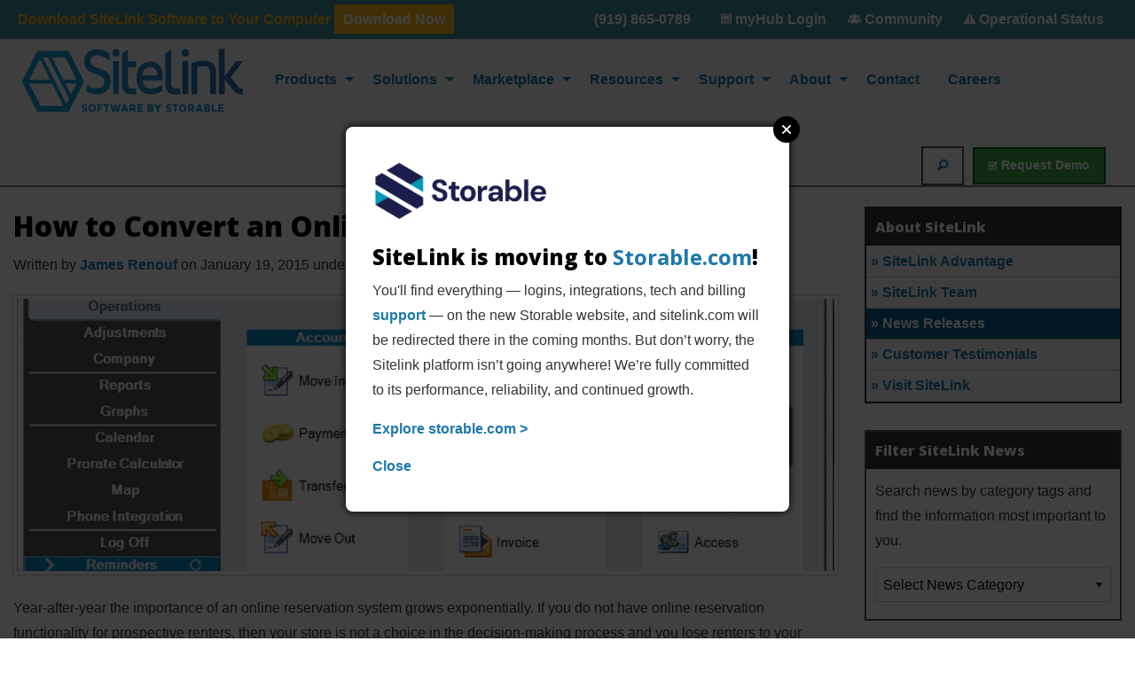

--- FILE ---
content_type: text/html; charset=UTF-8
request_url: https://www.sitelink.com/about/news/convert-online-reservation-rental
body_size: 9833
content:
<!doctype html>
<html class="no-js" lang="en">
<head>
<meta charset="utf-8" />
<meta http-equiv="x-ua-compatible" content="ie=edge">
<meta name="viewport" content="width=device-width, initial-scale=1.0" />
<title>How to Convert an Online Reservation to a Rental | SiteLink News | SiteLink Software</title>
<meta name="title" content="How to Convert an Online Reservation to a Rental | SiteLink News | SiteLink Software">
<meta name="description" content="The online reservation dynamic in the self-storage industry has evolved over the last several years. It has moved from many self-storage operators considering online reservations as a nice &quot;bells and whistles&quot; feature to now absolutely essential to capture leads.">
<link rel="canonical" href="https://www.sitelink.com/about/news/convert-online-reservation-rental">

<meta name="copyright" content="Copyright 2026 SiteLink Software LLC. All Rights Reserved.">
<meta name="author" content="SiteLink Software LLC">
<meta name="wot-verification" content="fab015a932aaf683b85d">
<meta name="robots" content="index, follow">
<link href="https://www.sitelink.com/images/favicon.ico" rel="shortcut icon" type="image/vnd.microsoft.icon">
<link href="https://www.sitelink.com/images/favicon.ico" rel="icon" type="image/vnd.microsoft.icon">

<link rel="stylesheet" href="https://www.sitelink.com/css/foundation.css">
<link rel="stylesheet" href="https://www.sitelink.com/css/app.css">
<link rel="stylesheet" href="https://www.sitelink.com/icons/foundation-icons.css">
<link rel="stylesheet" href="https://www.sitelink.com/css/fresco.css">

<link href='https://fonts.googleapis.com/css?family=Open+Sans:400,800,700,600' rel='stylesheet' type='text/css'>
<link href='https://fonts.googleapis.com/css?family=Lato:400,700,900' rel='stylesheet' type='text/css'>
<link href='https://fonts.googleapis.com/css?family=Chango' rel='stylesheet' type='text/css'>
<link href='https://fonts.googleapis.com/css?family=Raleway' rel='stylesheet' type='text/css'>

<script>
  (function(i,s,o,g,r,a,m){i['GoogleAnalyticsObject']=r;i[r]=i[r]||function(){
  (i[r].q=i[r].q||[]).push(arguments)},i[r].l=1*new Date();a=s.createElement(o),
  m=s.getElementsByTagName(o)[0];a.async=1;a.src=g;m.parentNode.insertBefore(a,m)
  })(window,document,'script','https://www.google-analytics.com/analytics.js','ga');

  ga('create', 'UA-703841-4', 'auto');
  ga('send', 'pageview');

</script>

<script type="text/javascript">
piAId = '68052';
piCId = '1628';

(function() {
	function async_load(){
		var s = document.createElement('script'); s.type = 'text/javascript';
		s.src = ('https:' == document.location.protocol ? 'https://pi' : 'http://cdn') + '.pardot.com/pd.js';
		var c = document.getElementsByTagName('script')[0]; c.parentNode.insertBefore(s, c);
	}
	if(window.attachEvent) { window.attachEvent('onload', async_load); }
	else { window.addEventListener('load', async_load, false); }
})();
</script>

<meta property="article:publisher" content="https://www.sitelink.com" />
<meta property="article:author" content="https://www.facebook.com/sitelinksmartmanagement/" />

<link rel="author" href="https://plus.google.com/+sitelink"/>
<link rel="publisher" href="https://plus.google.com/+sitelink"/>

<meta itemprop="name" content="How to Convert an Online Reservation to a Rental">
<meta itemprop="description" content="The online reservation dynamic in the self-storage industry has evolved over the last several years. It has moved from many self-storage operators considering online reservations as a nice &quot;bells and whistles&quot; feature to now absolutely essential to capture leads.">
<meta itemprop="image" content="https://www.sitelink.com/pics/convert-online-reservation-rental.jpg">

<meta name="twitter:site" content="@Smart_Mgmt">
<meta name="twitter:title" content="How to Convert an Online Reservation to a Rental">
<meta name="twitter:description" content="The online reservation dynamic in the self-storage industry has evolved over the last several years. It has moved from many self-storage operators considering online reservations as a nice &quot;bells and whistles&quot; feature to now absolutely essential to capture leads.">
<meta name="twitter:creator" content="@Smart_Mgmt">
<meta name="twitter:image:src" content="https://www.sitelink.com/pics/convert-online-reservation-rental.jpg">

<meta property="og:title" content="How to Convert an Online Reservation to a Rental" />
<meta property="og:type" content="article" />
<meta property="og:url" content="https://www.sitelink.com/about/news/convert-online-reservation-rental" />
<meta property="og:image" content="https://www.sitelink.com/pics/convert-online-reservation-rental.jpg" />
<meta property="og:description" content="The online reservation dynamic in the self-storage industry has evolved over the last several years. It has moved from many self-storage operators considering online reservations as a nice &quot;bells and whistles&quot; feature to now absolutely essential to capture leads." />
<meta property="og:site_name" content="SiteLink Software" />

<!-- Google Tag Manager -->    <script>(function(w,d,s,l,i){w[l]=w[l]||[];w[l].push({'gtm.start':                new Date().getTime(),event:'gtm.js'});var f=d.getElementsByTagName(s)[0],            j=d.createElement(s),dl=l!='dataLayer'?'&l='+l:'';j.async=true;j.src=            'https://www.googletagmanager.com/gtm.js?id='+i+dl;f.parentNode.insertBefore(j,f);        })(window,document,'script','dataLayer','GTM-599FSFC');</script>    <!-- End Google Tag Manager --></head><body><!-- Google Tag Manager (noscript) --><noscript><iframe src="https://www.googletagmanager.com/ns.html?id=GTM-599FSFC"                  height="0" width="0" style="display:none;visibility:hidden"></iframe></noscript><!-- End Google Tag Manager (noscript) -->

<img src="https://www.sitelink.com/pics/convert-online-reservation-rental.jpg" style="display:none" />

<header>
    <meta name = "viewpoint" content="width=device-width, initial-scale=1.0">
    <script>
var hsscript = document.createElement("script");
hsscript.src = "https://cdn.jsdelivr.net/npm/hockeystack@latest/hockeystack.min.js";
hsscript.async = 1;
hsscript.dataset.apikey = "40587b806fb47613d3d112dd035464";
hsscript.dataset.cookieless = 1; hsscript.dataset.autoIdentify = 1; document.getElementsByTagName('head')[0].append(hsscript);
</script>
<style>

#callOut a {
	padding: 0px 10px 10px;
	color: #FFF;
    //width: auto;
    //height: auto;
}

#callOut a:hover {
	padding: 0px 10px 10px;
	color: #E7E7E7;
}

#mainMenu {
    width: auto;
    height: auto;
}

#downloadButton a {
	background-color:#ffba19;
	color:#ffffff;
	font-family:Arial;
	font-size:16px;
	font-weight:bold;
	padding:8px 10px 8px 10px;
}
#downloadButton a:hover {
	background-color:#dba11b;
	padding:8px 10px 8px 10px;
}
#downloadButton p {
	color:#ffba19;
	font-family:Arial;
	font-size:16px;
	font-weight:strong;
}


</style>

<div id="callOut">
<div class="row expanded">

    <div id="downloadButton" style="vertical-align:middle; padding:2px 0px 0px 20px; width:50%; display:block; float:left;">
      <span style="color:#ffba19; font-family:Arial; font-size:16px; font-weight:bold;"> Download SiteLink Software to Your Computer</span>
      <a href="https://www.sitelink.com/products/web-edition/download?utm_source=sitelink&utm_medium=website&utm_campaign=homepage_download_20200413" target="_blank">Download Now</a>
    </div>

<div class="large-12 columns text-right" style="padding: 0px 25px 0px 0px; width:50%; display:block; float:right;">
	<p style="padding: 0px 0px 0px 0px;">
	    <span style="padding-right: 10px"><a style="text-decoration: none; color: white;"href="tel: +1-919-865-0789">(919) 865-0789</a></span>
<a href="http://myhub.sitelink.com" target="_blank"><span class="fi-layout"></span> myHub Login</a>
<a href="https://storageforum.sitelink.com" target="_blank"><span class="fi-torsos-all"></span> Community</a>
<a href="http://status.sitelink.com" target="_blank"><span class="fi-alert"></span> Operational Status</a>
</p>
</div>
</div>
</div>



<nav>






<div class="top-bar" id="mainMenu">

<div class="top-bar-left">

<ul class="dropdown menu" data-dropdown-menu>

		<li id="clearBackground"><a href="https://www.sitelink.com">
			<img alt="SiteLink Self-Storage Software" src="/images/sitelink-storable-logo.png"></a>
		</li>


	<li><a href="https://www.sitelink.com/products">Products</a>

    	<ul class="menu">

			<li><a href="https://www.sitelink.com/products/self-storage-software">Management Software</a></li>

            <!----li><a href="https://www.sitelink.com/products/merchant-services">Merchant Services</a></li----->

		</ul>

	</li>

	<li><a href="https://www.sitelink.com/solutions">Solutions</a>

		<ul class="menu">

        	<li><a href="https://www.sitelink.com/solutions/lead-to-lease">Lead To Lease</a></li>
	<li><a href="https://www.sitelink.com/solutions/business-automation">Business Automation</a></li>
	<li><a href="https://www.sitelink.com/solutions/payment-solutions">Payment Solutions</a></li>
	<li><a href="https://www.sitelink.com/solutions/business-intelligence">Business Intelligence</a></li>
	<li><a href="https://www.sitelink.com/solutions/integrations-partners">Partners & API Integrations</a></li>
	<li><a href="https://www.sitelink.com/solutions/efile-management">eFile Management</a></li>
	

		</ul>

	</li>

	<li><a href="https://www.sitelink.com/marketplace">Marketplace</a>

    	<ul class="menu vertical">

			<li><a href="https://www.sitelink.com/marketplace/listing-services">Listing Services</a></li><li><a href="https://www.sitelink.com/marketplace/websites">Websites, Marketing & Apps</a></li><li><a href="https://www.sitelink.com/marketplace/insurance-protection-plans">Insurance & Protection Plans</a></li><li><a href="https://www.sitelink.com/marketplace/call-centers">Call Centers</a></li><li><a href="https://www.sitelink.com/marketplace/phone-integrations">TeleTracker Phone Integration</a></li><li><a href="https://www.sitelink.com/marketplace/sms">SMS / Texting</a></li><li><a href="https://www.sitelink.com/marketplace/tenant-notifications">Tenant Notifications</a></li><li><a href="https://www.sitelink.com/marketplace/kiosk">Kiosks</a></li><li><a href="https://www.sitelink.com/marketplace/analytics">Analytics</a></li><li><a href="https://www.sitelink.com/marketplace/auction-lien">Auction & Lien</a></li><li><a href="https://www.sitelink.com/marketplace/gate-access">Gates & Access</a></li><li><a href="https://www.sitelink.com/marketplace/leases-legal">Leases & Legal</a></li><li><a href="https://www.sitelink.com/marketplace/ancillary-services">Ancillary Services</a></li>

			<li><a href="https://www.sitelink.com/marketplace/management-companies">Management Companies</a></li>
			


		</ul>

	</li>

 	<li><a href="https://www.sitelink.com/resources">Resources</a>

    	<ul class="menu">

			<li><a href="https://www.sitelink.com/resources/industry-webinars">Industry Webinars</a></li>

            <li><a href="https://www.sitelink.com/resources/blog">Industry Blog</a></li>

            <li><a href="https://www.sitelink.com/resources/events">Conferences & Events</a></li>

            <li><a href="https://www.sitelink.com/resources/library">Resource Library</a></li>

            <!--<li><a href="https://www.sitelink.com/resources/surveys">Resource Surveys</a></li>-->

            <li><a href="https://www.sitelink.com/resources/self-storage-associations">Self-Storage Associations</a></li>
			
			<li><a href="https://www.sitelink.com/resources/essential-seo">Essential SEO</a></li>

		</ul>

	</li>

	<li><a href="http://status.sitelink.com" target="_blank">Support</a>

    	<ul class="menu">

        	<li><a href="http://status.sitelink.com" target="_blank">Contact Support</a></li>

			<li><a href="https://www.sitelink.com/support/webinars">Support Webinars</a></li>

            <li><a href="https://www.sitelink.com/support/training">Training Videos</a></li>

            <li><a href="https://www.sitelink.com/support/faqs">Software Support FAQs</a></li>

			<li><a href="https://www.sitelink.com/support/merchant-faqs">Merchant Services FAQs</a></li>
			
			<li><a href="https://www.sitelink.com/sitelink-certified-professional">SiteLink Certified Professional</a></li>

            <li><a href="https://www.sitelink.com/support/web-reports">Web Reports</a></li>

            <li><a href="https://www.sitelink.com/support/walkthru-reports">Walk Thru Report</a></li>

            <li><a href="https://www.sitelink.com/support/brochure">Brochure</a></li>

			<li><a href="https://www.sitelink.com/support/hardware">Recommended Hardware</a></li>

            <li><a href="https://www.sitelink.com/support/module">Remote Support Module</a></li>

		</ul>

	</li>

	<li><a href="https://www.sitelink.com/about">About</a>

    	<ul class="menu">

			<li><a href="https://www.sitelink.com/about/sitelink-advantage">SiteLink Advantage</a></li>

			<li><a href="https://www.sitelink.com/about/team">SiteLink Team</a></li>

            <li><a href="https://www.sitelink.com/about/news">SiteLink News</a></li>

            <li><a href="https://www.sitelink.com/about/testimonies">Customer Testimonials</a></li>

            <li><a href="https://www.sitelink.com/about/guests">Guests</a></li>

		</ul>

	</li>

	<li><a href="https://www.sitelink.com/contact-us">Contact</a></li>

	<li><a href="https://www.storable.com/about-us/culture/careers/" target="_blank">Careers</a></li>

</ul>

</div>

<div class="top-bar-right show-for-large">

<ul class="menu">

	<li id="searchButton"><a href="https://www.sitelink.com/search" onClick="return false" onMouseDown="javascript:getSearch()" class="button secondary"><span class="fi-magnifying-glass"></span></a></li>

    <li><a href="https://www.sitelink.com/engage/demo" class="button success expanded"><span class="fi-checkbox"></span> Request Demo</a></li>

</ul>

</div>

</div>



</nav>

<div id="searchAction"></div>

</header>



<main id="desktop">







<div class="row">
<div class="large-12 columns">
<nav aria-label="You are here:" role="navigation">
<ul class="breadcrumbs">
	<li><a href="https://www.sitelink.com">Self-Storage Software</a></li>
	<li><a href="https://www.sitelink.com/about">About SiteLink</a></li>
    <li><a href="https://www.sitelink.com/about/news">SiteLink News</a></li>
    <li><strong>How to Convert an Online Reservation to a Rental</strong></li>
  </ul>
</nav>
</div>
</div>

<div class="row">
<div id="newsSearch" class="large-9 columns">
<h1>How to Convert an Online Reservation to a Rental</h1>
<p>Written by <a href="https://www.sitelink.com/about/team/james-renouf">James Renouf</a> on January 19, 2015 under  <a href="https://www.sitelink.com/about/news/categories/online-reservations">Online Reservations</a> & <a href="https://www.sitelink.com/about/news/categories/training">Training</a></p>
<!-- Go to www.addthis.com/dashboard to customize your tools -->
<div class="addthis_inline_share_toolbox" style="margin-bottom:20px"></div>
<img src="https://www.sitelink.com/pics/convert-online-reservation-rental.jpg" alt="How to Convert an Online Reservation to a Rental" title="How to Convert an Online Reservation to a Rental" class="thumbnail" />
<div id="editZone">
<h2></h2>
<p>Year-after-year the importance of an online reservation system grows exponentially. If you do not have online reservation functionality for prospective renters, then your store is not a choice in the decision-making process and you lose renters to your competitors.</p>
<p>SiteLink Web Edition offers the online reservation capability on your Website, as well as direct integration with many lead aggregator Websites on the Internet.</p>
<p>Capturing reservations online is important, but it must be easy and convenient for the prospect to use. Your Website should be easy to understand and the reservation process should be quick to implement. Once the online reservation process has been completed and the information from the prospect is received by the manager, daily follow-up should be of upmost importance.</p>
<p>For many self-storage facilities the follow up process can always be improved. The manager's goal should be to follow up with the prospect as quickly as possible. The longer the period of time between the reservation and follow up, the chance is greater for the prospect to rent with a competing facility.</p>
<p>Your store should formalize a process to determine when and how often prospects are followed up. Once this process has been formalized, the next step is to analyze the data for conversions. If you do not measure the number of reservations you receive and the conversion rate, then you cannot measure your closing effectiveness.</p>
<p><img class="thumbnail float-right" style="margin-left: 15px;" src="http://sitelink.com/photos/self-storage online reservations.png" /></p>
<p>SiteLink Web Edition streamlines this entire process. The SiteLink template or API provides a fully integrated solution for reservations to occur quickly on your Website. Once the prospect has completed the online form, their information is instantly downloaded into SiteLink. The manager is notified based on your parameters of when and how to communicate with the prospect. The prospect can seamlessly be notified by email, print and text messaging functions within SiteLink. The manager can also be prompted to the phone. SiteLink phone integration provides an immediate account pop-up screen to quickly open the prospect account and facilitate a payment or move in.</p>
<p><img class="thumbnail float-left" style="margin-right: 15px;" src="http://sitelink.com/photos/self-storage-software-phone-integration.png" /></p>
<p>Once the prospect is converted to move-ins, you will immediately see the conversion rates as well as other metrics in the inquiry tracking report.</p>
<p><img class="thumbnail float-right" style="margin-left: 15px;" src="http://sitelink.com/photos/self-storage online reservation.png" /></p>
<p>SiteLink Web Edition integration enables you to offer online reservations and follow up in a timely manner so that you will see more move-ins and higher revenue for your facility. If you are not using this functionality, it's time to get started!</p></div>
<p class="clear"></p>

<ul class="tabs" data-tabs id="example-tabs">
	<li class="tabs-title is-active"><a href="#panel2"><span class="fi-layout"></span> Related SiteLink News</a></li>
</ul>

<div class="tabs-content" data-tabs-content="example-tabs">

<div class="tabs-panel is-active" id="panel2">
<h3>Related SiteLink News</h3>
<p>Check out other SiteLink news articles related to How to Convert an Online Reservation to a Rental.</p>
<div class="row">
	<div class="large-6 columns">
	<a href="https://www.sitelink.com/about/news/new-myhub-map-serves-up-3d-interaction"><img src="https://www.sitelink.com/pics/new-myhub-map-serves-up-3d-interaction.png" class="thumbnail" /></a>
	<a href="https://www.sitelink.com/about/news/new-myhub-map-serves-up-3d-interaction"><h4>New myHub Map Serves Up 3D Interaction</h4></a>
	<p>The new site map for SiteLink myHub delivers interactive, 3-dimensional views for self-storage facilities.</p>
	</div>
	
	<div class="large-6 columns">
	<a href="https://www.sitelink.com/about/news/sitelinks-new-leadalert-raises-bar-in-lead-to-lease-conversion"><img src="https://www.sitelink.com/pics/sitelinks-new-leadalert-raises-bar-in-lead-to-lease-conversion.jpg" class="thumbnail" /></a>
	<a href="https://www.sitelink.com/about/news/sitelinks-new-leadalert-raises-bar-in-lead-to-lease-conversion"><h4>SiteLink’s New LeadAlert™ Raises Bar in Lead to Lease Conversion</h4></a>
	<p>Time is of the essence when following up on a lead to rent self-storage space. The new SiteLink LeadAlert™ makes an automated phone call reminder to managers so they can follow up and close internet leads as soon as they happen.</p>
	</div>
	</div>
</div>

</div>

</div>

<div class="large-3 columns">


<div class="sideBar sideList">
<h5>About SiteLink</h5>
<a href="https://www.sitelink.com/about/sitelink-advantage"> &#187; SiteLink Advantage</a>
<a href="https://www.sitelink.com/about/team"> &#187;  SiteLink Team</a>
<a href="https://www.sitelink.com/about/news" class="selectedItem"> &#187;  News Releases</a>
<a href="https://www.sitelink.com/about/testimonies"> &#187;  Customer Testimonials</a>
    <a href="https://www.sitelink.com/about/guests"> &#187;  Visit SiteLink</a>

</div>

<div class="sideBar">
<h5>Filter SiteLink News</h5>
<p>Search news by category tags and find the information most important to you.</p>

<form action="javascript:filterNews()" name="newsFilter" id="newsFilter" method="post" enctype="multipart/form-data">
<select name="newsCategory" id="newsCategory" onChange="javascript:filterNews()">
<option value="">Select News Category</option>
	<option value=""></option>	<option value="Accounting">Accounting</option>	<option value="autobill">autobill</option>	<option value="Award">Award</option>	<option value="batch processing">batch processing</option>	<option value="Brand Refresh">Brand Refresh</option>	<option value="Call Tracking">Call Tracking</option>	<option value="Certified Professional">Certified Professional</option>	<option value="Customer Feedback">Customer Feedback</option>	<option value="Customer Success">Customer Success</option>	<option value="Electronic Signature">Electronic Signature</option>	<option value="Financial Reporting">Financial Reporting</option>	<option value="Gate Access">Gate Access</option>	<option value="Hurricane Matthew">Hurricane Matthew</option>	<option value="Kiosks">Kiosks</option>	<option value="Lead to Lease">Lead to Lease</option>	<option value="Lease Integration">Lease Integration</option>	<option value="Management Reporting">Management Reporting</option>	<option value="Marketplace">Marketplace</option>	<option value="Merchant Services">Merchant Services</option>	<option value="Milestones">Milestones</option>	<option value="Mobile Technology">Mobile Technology</option>	<option value="New Features">New Features</option>	<option value="Office Culture">Office Culture</option>	<option value="Online Payments">Online Payments</option>	<option value="Online Rentals">Online Rentals</option>	<option value="Online Reservations">Online Reservations</option>	<option value="PCI Certification">PCI Certification</option>	<option value="PCI requirements">PCI requirements</option>	<option value="Philanthropy">Philanthropy</option>	<option value="Reports">Reports</option>	<option value="Revenue Management">Revenue Management</option>	<option value="Security Certification">Security Certification</option>	<option value="Self-Storage Audit">Self-Storage Audit</option>	<option value="SiteLink myHub">SiteLink myHub</option>	<option value="SiteLink Reliability">SiteLink Reliability</option>	<option value="SiteLink StandAlone">SiteLink StandAlone</option>	<option value="SiteLinkStore">SiteLinkStore</option>	<option value="Software Features">Software Features</option>	<option value="Software Updates">Software Updates</option>	<option value="SSA">SSA</option>	<option value="Support Webinar">Support Webinar</option>	<option value="Support Webinars">Support Webinars</option>	<option value="Training">Training</option>	<option value="United Kingdom">United Kingdom</option>	<option value="updates">updates</option>	<option value="User Conference">User Conference</option>	<option value="Web Template">Web Template</option></select>
</form>

</div>

<!--<div class="sideBar">
<h5>News Notifications</h5>
<p>Register to be notified of future SiteLink news articles.</p>
<form action="javascript:newsNotifications()" name="newsForm" id="newsForm" method="post" enctype="multipart/form-data">
<label for="newsFirst">First Name: <input type="text" name="newsFirst" id="newsFirst" required placeholder="First Name" /></label>
<label for="newsLast">Last Name: <input type="text" name="newsLast" id="newsLast" required placeholder="Last Name" /></label>
<label for="newsEmail">Email Address: 
<input type="email" name="newsEmail" id="newsEmail" required placeholder="Emaill Address" /></label>
<input type="submit" name="newsSubmit" id="newsSubmit" class="button expanded" value="Subscribe Now" />
</form>
</div>-->

<div id="noteResponse" class="sideBar">
<h5>Sign Up For Notifications</h5>
<p>Register to be notified by a variety of SiteLink and Industry emails and announcements.</p>
<a href="https://www.sitelink.com/preferences" class="button success expanded">Manage Email Preferences</a>
</div>
<div class="sideBar">
<h5>Top SiteLink News Posts</h5>

<h6><a href="https://www.sitelink.com/about/news/sitelink-launches-storageforum">SiteLink Launches StorageForum</a></h6><p>StorageForum is here! Designed as a place to ask questions, share knowledge and talk about SiteLink ...</p>
	<h6><a href="https://www.sitelink.com/about/news/sitelink-efile-management-delivers-paperless-office-exceeds-one-million">SiteLink eFile Management Delivers Paperless Office, Exceeds One Million</a></h6><p>SiteLink marks a new milestone with the rapid adoption of its free, built-in eFile Management now st...</p>
	<h6><a href="https://www.sitelink.com/about/news/2016-msm-facility-of-the-year-award-winners">2016 MSM Facility of the Year Award Winners</a></h6><p>Mini-Storage Messenger announced their 2016 Facility of the Year Award winners and two of the five w...</p>
	
</div>

<a href="https://www.sitelink.com/under-250-demo" class="pardotTrackClick"><img src="https://www.sitelink.com/images/sitelink-web-edition-management-software.jpg" alt="SiteLink Web Edition" title="SiteLink Web Edition" class="thumbnail" style="margin-bottom:30px" /></a>

<div class="sideBar" style="overflow:hidden">
<h5>What People Think</h5>

	<blockquote>
	<p>I would just start by saying the SiteLink staff and support is what sold the product. They were very patient with us in training our staff and helping during the implementation. The installation went very smoothly and was there to help with any questions. Post implementation their support staff is always very responsive and helps my staff the first time without additional follow-up calls. Overall the product is easy to use and flows well. I like that it is on their servers, which are backed up, so we do not have to worry about losing data if anything happens to our PC. I like the ability to sign on from home to look at reports. I have recommended this software to friends and family that are in the Self Storage business.</p>
	<cite>Rico Nigro, Owner at <a href="http://spacesaverstoragellc.com" target="_blank">Space Saver Storage</a></cite>
	</blockquote>
	<a href="https://www.sitelink.com/about/testimonies" class="button float-right"><span class="fi-comments"></span> Read More Testimonies</a></div>
<div class="sideBarClean">
<h6>Quick Links</h6>
<a href="https://www.sitelink.com/products/web-edition"> &#187; SiteLink Web Edition</a>
<a href="https://www.sitelink.com/resources/blog"> &#187; Self-Storage Blog</a>
<a href="https://www.sitelink.com/upcoming-webinars"> &#187; Upcoming Webinars</a>
<a href="https://www.sitelink.com/resources/industry-webinars"> &#187; Industry Webinars</a>
<a href="https://www.sitelink.com/marketplace"> &#187; SiteLink Marketplace</a>
<a href="https://www.sitelink.com/support/webinars"> &#187; Support Webinars</a>
<a href="https://www.sitelink.com/support/training"> &#187; Training Videos</a>
</div>
</div>
</div>

</main>

<!-- Modal HTML embedded directly into document -->
<div id="ex1" class="modal">
  <br>
  <img src="https://www.sitelink.com/images/storable-logo-2025.png" style="max-width: 200px;">
  <br>
  <br>
  <h3>
      SiteLink is moving to <a href="https://www.storable.com">Storable.com</a>!
  </h3>
  <p>
      You'll find everything — logins, integrations, tech and billing <a href="https://storable.com/support">support</a> — on the new Storable website, and sitelink.com will be redirected there in the coming months. But don’t worry, the Sitelink platform isn’t going anywhere! We’re fully committed to its performance, reliability, and continued growth.
  </p>
    <p>
        <a href="https://storable.com">Explore storable.com &gt;</a>
    </p>

  <a href="#" rel="modal:close">Close</a>
  <br>
  <br>
</div>

<div id="newsletterCallout">
<div class="row">
<h4 class="text-center">Subscribe To The Monthly SiteLink eNewsletter</h4>
<p class="text-center">Stay up-to-date with latest SiteLink News, Webinars, Blog posts,<br>Event schedule and other self-storage industry resources.</p>
<!--
<form action="javascript:subscribeNews()" name="newsletterSignup" id="newsletterSignup" method="post" enctype="multipart/form-data">
<div class="large-3 columns"><label for="enewsFirst">First Name: <input type="text" name="enewsFirst" id="enewsFirst" required placeholder="First Name" /></label></div>
<div class="large-3 columns"><label for="enewsLast">Last Name: <input type="text" name="enewsLast" id="enewsLast" required placeholder="Last Name" /></div>
<div class="large-3 columns"><label for="enewsEmail">Email Address: <input type="email" name="enewsEmail" id="enewsEmail" required placeholder="Email Address" /></div>
<div class="large-3 columns"><input type="submit" name="newsletterSubmit" id="newsletterSubmit" class="button expanded" value="Subscribe Now" /></div>
</form>
-->
<!--[if lte IE 8]>
<script charset="utf-8" type="text/javascript" src="//js.hsforms.net/forms/v2-legacy.js"></script>
<![endif]-->
<script charset="utf-8" type="text/javascript" src="//js.hsforms.net/forms/v2.js"></script>
<script>
  hbspt.forms.create({
        portalId: "8278919",
        formId: "e84a6686-c88b-41f2-ac1f-11f312acd1f9",
        sfdcCampaignId: "7014u000001N4BkAAK"
});
</script>
</div>
</div>

<footer>
<div class="row">
<div class="large-5 columns">
<h3>About SiteLink</h3>
<p>Founded in Raleigh, North Carolina in 1996, SiteLink leads the industry for Windows and cloud-based self-storage management software and payment processing. Feature-rich software, quality service, regular updates and user-friendly design make SiteLink a scalable favorite of single, multi-store and most of the top 100 operators.</p>
<h4>Connect With SiteLink</h4>
<!-- Go to www.addthis.com/dashboard to customize your tools -->
<div class="addthis_inline_follow_toolbox"></div>
<h4>Translate SiteLink</h4>
<div id="google_translate_element"></div><script type="text/javascript">
function googleTranslateElementInit() {
  new google.translate.TranslateElement({pageLanguage: 'en', layout: google.translate.TranslateElement.InlineLayout.SIMPLE, gaTrack: true, gaId: 'UA-703841-4'}, 'google_translate_element');
}
</script><script type="text/javascript" src="https://translate.google.com/translate_a/element.js?cb=googleTranslateElementInit"></script>

</div>
<div class="large-5 columns">
<h3>Recent Media Posts</h3>
<h5><a href="https://www.sitelink.com/resources/blog/the-sitelink-storedge-and-sparefoot-family-of-companies-has-acquired-the-select-merchant-solutions-selfstorage-portfolio-to-improve-operators-payments-capabilities">The SiteLink, storEDGE, and SpareFoot family of companies has acquired the Select Merchant Solutions self-storage portfolio to improve operators’ payments capabilities</a></h5><p>In an effort to enhance and simplify self-storage operations, the SiteLink, storEDGE, and SpareFoot family of companies has acquired the self-storage portfolio of the payment processing provider, Select Merchant Solutions (SMS).</p>
	<h5><a href="https://www.sitelink.com/support/webinars/best-practices-for-operational-audits-using-sitelink">Best Practices for Operational Audits using SiteLink</a></h5><p>When was the last time an audit was completed at your facility? An audit is one of the most important operational tasks, and should be completed thoroughly. Learn how to use SiteLink to deep dive into your facility’s operations and how to use this data to improve your organization.</p>
	</div>
<div class="large-2 columns">
<h3>Navigation</h3>
<ul class="menu vertical">
	<li><a href="https://www.sitelink.com/products">SiteLink Products</a></li>
	<li><a href="https://www.sitelink.com/solutions">SiteLink Solutions</a></li>
	<li><a href="https://www.sitelink.com/marketplace">SiteLink Marketplace</a></li>
	<li><a href="https://www.sitelink.com/resources">Industry Resources</a></li>
	<li><a href="https://www.sitelink.com/support">SiteLink Support</a></li>
    <li><a href="https://www.sitelink.com/about">About SiteLink</a></li>
    <li><a href="https://www.sitelink.com/contact-us">Contact SiteLink</a></li>
   <!-- <li><a href="http://amp.sitelink.com">Mobile Version</a></li>-->
</ul>
</div>
</div>
<div id="subfooter">&copy; 2026 SiteLink Software, LLC. All Rights Reserved. &nbsp;|&nbsp; <a href="https://www.storable.com/privacy/sitelink-privacy-policy/">Privacy Policy</a> &bull; <a href="https://www.sitelink.com/cookies">Cookies Policy</a> &bull; <a href="https://www.sitelink.com/ada">ADA</a> &bull; <a href="https://www.sitelink.com/preferences">Email Preferences</a><br>
SiteLink Merchant Services, a dba of Applied Merchant Group, LLC, is a registered ISO of Wells Fargo Bank, N.A., Concord, CA.
</div>
</footer>

<p>
  <input type="hidden" name="incomingURL" id="incomingURL" value="https://www.sitelink.com/about/news/convert-online-reservation-rental" />

  <a class="show-for-large scrollToTop" onclick="return false">Scroll</a>

  <script src="https://www.sitelink.com/js/vendor/jquery.min.js"></script>
  <script src="https://www.sitelink.com/js/vendor/what-input.min.js"></script>
  <script src="https://www.sitelink.com/js/foundation-min.js"></script>
  <script src="https://www.sitelink.com/js/app.js"></script>
  <script src="https://www.sitelink.com/js/admin.js"></script>
  <script src="https://www.sitelink.com/tinymce/tinymce.min.js"></script>
  <script src="https://www.sitelink.com/tinymce/jquery.tinymce.min.js"></script>
  <script src="https://sitelinksoftware.disqus.com/count.js" id="dsq-count-scr" async></script>
  <script src="https://s7.addthis.com/js/300/addthis_widget.js#pubid=ra-57c474d12bb1e383"></script>

  <script src="https://code.jquery.com/jquery-3.1.0.min.js"></script>
  <script src="https://www.sitelink.com/js/fresco.js"></script>

  <!-- jQuery Modal -->
  <script src="https://cdnjs.cloudflare.com/ajax/libs/jquery-modal/0.9.1/jquery.modal.min.js"></script>
  <link rel="stylesheet" href="https://cdnjs.cloudflare.com/ajax/libs/jquery-modal/0.9.1/jquery.modal.min.css" />

<script>
    $(document).ready(function(){
        if (localStorage.getItem('modalShown') !== 'true' && $("#ex1").length) {
            $("#ex1").modal({
                blockerClass: "jquery-modal storable-migration-modal"
            });
            localStorage.setItem('modalShown', 'true');
        }
    });
</script>

    <style>
        .storable-migration-modal {
            z-index: 10000;
        }
    </style>

</p>
<p>&nbsp; </p>

<script defer src="https://static.cloudflareinsights.com/beacon.min.js/vcd15cbe7772f49c399c6a5babf22c1241717689176015" integrity="sha512-ZpsOmlRQV6y907TI0dKBHq9Md29nnaEIPlkf84rnaERnq6zvWvPUqr2ft8M1aS28oN72PdrCzSjY4U6VaAw1EQ==" data-cf-beacon='{"rayId":"9c7a371d2e5c0bf5","version":"2025.9.1","serverTiming":{"name":{"cfExtPri":true,"cfEdge":true,"cfOrigin":true,"cfL4":true,"cfSpeedBrain":true,"cfCacheStatus":true}},"token":"51daef69b5754f8497b89de2a4ce1e28","b":1}' crossorigin="anonymous"></script>
</body>
</html>


--- FILE ---
content_type: text/html; charset=utf-8
request_url: https://www.google.com/recaptcha/enterprise/anchor?ar=1&k=6LdGZJsoAAAAAIwMJHRwqiAHA6A_6ZP6bTYpbgSX&co=aHR0cHM6Ly93d3cuc2l0ZWxpbmsuY29tOjQ0Mw..&hl=en&v=N67nZn4AqZkNcbeMu4prBgzg&size=invisible&badge=inline&anchor-ms=20000&execute-ms=30000&cb=qq5yxf8i6hfi
body_size: 48809
content:
<!DOCTYPE HTML><html dir="ltr" lang="en"><head><meta http-equiv="Content-Type" content="text/html; charset=UTF-8">
<meta http-equiv="X-UA-Compatible" content="IE=edge">
<title>reCAPTCHA</title>
<style type="text/css">
/* cyrillic-ext */
@font-face {
  font-family: 'Roboto';
  font-style: normal;
  font-weight: 400;
  font-stretch: 100%;
  src: url(//fonts.gstatic.com/s/roboto/v48/KFO7CnqEu92Fr1ME7kSn66aGLdTylUAMa3GUBHMdazTgWw.woff2) format('woff2');
  unicode-range: U+0460-052F, U+1C80-1C8A, U+20B4, U+2DE0-2DFF, U+A640-A69F, U+FE2E-FE2F;
}
/* cyrillic */
@font-face {
  font-family: 'Roboto';
  font-style: normal;
  font-weight: 400;
  font-stretch: 100%;
  src: url(//fonts.gstatic.com/s/roboto/v48/KFO7CnqEu92Fr1ME7kSn66aGLdTylUAMa3iUBHMdazTgWw.woff2) format('woff2');
  unicode-range: U+0301, U+0400-045F, U+0490-0491, U+04B0-04B1, U+2116;
}
/* greek-ext */
@font-face {
  font-family: 'Roboto';
  font-style: normal;
  font-weight: 400;
  font-stretch: 100%;
  src: url(//fonts.gstatic.com/s/roboto/v48/KFO7CnqEu92Fr1ME7kSn66aGLdTylUAMa3CUBHMdazTgWw.woff2) format('woff2');
  unicode-range: U+1F00-1FFF;
}
/* greek */
@font-face {
  font-family: 'Roboto';
  font-style: normal;
  font-weight: 400;
  font-stretch: 100%;
  src: url(//fonts.gstatic.com/s/roboto/v48/KFO7CnqEu92Fr1ME7kSn66aGLdTylUAMa3-UBHMdazTgWw.woff2) format('woff2');
  unicode-range: U+0370-0377, U+037A-037F, U+0384-038A, U+038C, U+038E-03A1, U+03A3-03FF;
}
/* math */
@font-face {
  font-family: 'Roboto';
  font-style: normal;
  font-weight: 400;
  font-stretch: 100%;
  src: url(//fonts.gstatic.com/s/roboto/v48/KFO7CnqEu92Fr1ME7kSn66aGLdTylUAMawCUBHMdazTgWw.woff2) format('woff2');
  unicode-range: U+0302-0303, U+0305, U+0307-0308, U+0310, U+0312, U+0315, U+031A, U+0326-0327, U+032C, U+032F-0330, U+0332-0333, U+0338, U+033A, U+0346, U+034D, U+0391-03A1, U+03A3-03A9, U+03B1-03C9, U+03D1, U+03D5-03D6, U+03F0-03F1, U+03F4-03F5, U+2016-2017, U+2034-2038, U+203C, U+2040, U+2043, U+2047, U+2050, U+2057, U+205F, U+2070-2071, U+2074-208E, U+2090-209C, U+20D0-20DC, U+20E1, U+20E5-20EF, U+2100-2112, U+2114-2115, U+2117-2121, U+2123-214F, U+2190, U+2192, U+2194-21AE, U+21B0-21E5, U+21F1-21F2, U+21F4-2211, U+2213-2214, U+2216-22FF, U+2308-230B, U+2310, U+2319, U+231C-2321, U+2336-237A, U+237C, U+2395, U+239B-23B7, U+23D0, U+23DC-23E1, U+2474-2475, U+25AF, U+25B3, U+25B7, U+25BD, U+25C1, U+25CA, U+25CC, U+25FB, U+266D-266F, U+27C0-27FF, U+2900-2AFF, U+2B0E-2B11, U+2B30-2B4C, U+2BFE, U+3030, U+FF5B, U+FF5D, U+1D400-1D7FF, U+1EE00-1EEFF;
}
/* symbols */
@font-face {
  font-family: 'Roboto';
  font-style: normal;
  font-weight: 400;
  font-stretch: 100%;
  src: url(//fonts.gstatic.com/s/roboto/v48/KFO7CnqEu92Fr1ME7kSn66aGLdTylUAMaxKUBHMdazTgWw.woff2) format('woff2');
  unicode-range: U+0001-000C, U+000E-001F, U+007F-009F, U+20DD-20E0, U+20E2-20E4, U+2150-218F, U+2190, U+2192, U+2194-2199, U+21AF, U+21E6-21F0, U+21F3, U+2218-2219, U+2299, U+22C4-22C6, U+2300-243F, U+2440-244A, U+2460-24FF, U+25A0-27BF, U+2800-28FF, U+2921-2922, U+2981, U+29BF, U+29EB, U+2B00-2BFF, U+4DC0-4DFF, U+FFF9-FFFB, U+10140-1018E, U+10190-1019C, U+101A0, U+101D0-101FD, U+102E0-102FB, U+10E60-10E7E, U+1D2C0-1D2D3, U+1D2E0-1D37F, U+1F000-1F0FF, U+1F100-1F1AD, U+1F1E6-1F1FF, U+1F30D-1F30F, U+1F315, U+1F31C, U+1F31E, U+1F320-1F32C, U+1F336, U+1F378, U+1F37D, U+1F382, U+1F393-1F39F, U+1F3A7-1F3A8, U+1F3AC-1F3AF, U+1F3C2, U+1F3C4-1F3C6, U+1F3CA-1F3CE, U+1F3D4-1F3E0, U+1F3ED, U+1F3F1-1F3F3, U+1F3F5-1F3F7, U+1F408, U+1F415, U+1F41F, U+1F426, U+1F43F, U+1F441-1F442, U+1F444, U+1F446-1F449, U+1F44C-1F44E, U+1F453, U+1F46A, U+1F47D, U+1F4A3, U+1F4B0, U+1F4B3, U+1F4B9, U+1F4BB, U+1F4BF, U+1F4C8-1F4CB, U+1F4D6, U+1F4DA, U+1F4DF, U+1F4E3-1F4E6, U+1F4EA-1F4ED, U+1F4F7, U+1F4F9-1F4FB, U+1F4FD-1F4FE, U+1F503, U+1F507-1F50B, U+1F50D, U+1F512-1F513, U+1F53E-1F54A, U+1F54F-1F5FA, U+1F610, U+1F650-1F67F, U+1F687, U+1F68D, U+1F691, U+1F694, U+1F698, U+1F6AD, U+1F6B2, U+1F6B9-1F6BA, U+1F6BC, U+1F6C6-1F6CF, U+1F6D3-1F6D7, U+1F6E0-1F6EA, U+1F6F0-1F6F3, U+1F6F7-1F6FC, U+1F700-1F7FF, U+1F800-1F80B, U+1F810-1F847, U+1F850-1F859, U+1F860-1F887, U+1F890-1F8AD, U+1F8B0-1F8BB, U+1F8C0-1F8C1, U+1F900-1F90B, U+1F93B, U+1F946, U+1F984, U+1F996, U+1F9E9, U+1FA00-1FA6F, U+1FA70-1FA7C, U+1FA80-1FA89, U+1FA8F-1FAC6, U+1FACE-1FADC, U+1FADF-1FAE9, U+1FAF0-1FAF8, U+1FB00-1FBFF;
}
/* vietnamese */
@font-face {
  font-family: 'Roboto';
  font-style: normal;
  font-weight: 400;
  font-stretch: 100%;
  src: url(//fonts.gstatic.com/s/roboto/v48/KFO7CnqEu92Fr1ME7kSn66aGLdTylUAMa3OUBHMdazTgWw.woff2) format('woff2');
  unicode-range: U+0102-0103, U+0110-0111, U+0128-0129, U+0168-0169, U+01A0-01A1, U+01AF-01B0, U+0300-0301, U+0303-0304, U+0308-0309, U+0323, U+0329, U+1EA0-1EF9, U+20AB;
}
/* latin-ext */
@font-face {
  font-family: 'Roboto';
  font-style: normal;
  font-weight: 400;
  font-stretch: 100%;
  src: url(//fonts.gstatic.com/s/roboto/v48/KFO7CnqEu92Fr1ME7kSn66aGLdTylUAMa3KUBHMdazTgWw.woff2) format('woff2');
  unicode-range: U+0100-02BA, U+02BD-02C5, U+02C7-02CC, U+02CE-02D7, U+02DD-02FF, U+0304, U+0308, U+0329, U+1D00-1DBF, U+1E00-1E9F, U+1EF2-1EFF, U+2020, U+20A0-20AB, U+20AD-20C0, U+2113, U+2C60-2C7F, U+A720-A7FF;
}
/* latin */
@font-face {
  font-family: 'Roboto';
  font-style: normal;
  font-weight: 400;
  font-stretch: 100%;
  src: url(//fonts.gstatic.com/s/roboto/v48/KFO7CnqEu92Fr1ME7kSn66aGLdTylUAMa3yUBHMdazQ.woff2) format('woff2');
  unicode-range: U+0000-00FF, U+0131, U+0152-0153, U+02BB-02BC, U+02C6, U+02DA, U+02DC, U+0304, U+0308, U+0329, U+2000-206F, U+20AC, U+2122, U+2191, U+2193, U+2212, U+2215, U+FEFF, U+FFFD;
}
/* cyrillic-ext */
@font-face {
  font-family: 'Roboto';
  font-style: normal;
  font-weight: 500;
  font-stretch: 100%;
  src: url(//fonts.gstatic.com/s/roboto/v48/KFO7CnqEu92Fr1ME7kSn66aGLdTylUAMa3GUBHMdazTgWw.woff2) format('woff2');
  unicode-range: U+0460-052F, U+1C80-1C8A, U+20B4, U+2DE0-2DFF, U+A640-A69F, U+FE2E-FE2F;
}
/* cyrillic */
@font-face {
  font-family: 'Roboto';
  font-style: normal;
  font-weight: 500;
  font-stretch: 100%;
  src: url(//fonts.gstatic.com/s/roboto/v48/KFO7CnqEu92Fr1ME7kSn66aGLdTylUAMa3iUBHMdazTgWw.woff2) format('woff2');
  unicode-range: U+0301, U+0400-045F, U+0490-0491, U+04B0-04B1, U+2116;
}
/* greek-ext */
@font-face {
  font-family: 'Roboto';
  font-style: normal;
  font-weight: 500;
  font-stretch: 100%;
  src: url(//fonts.gstatic.com/s/roboto/v48/KFO7CnqEu92Fr1ME7kSn66aGLdTylUAMa3CUBHMdazTgWw.woff2) format('woff2');
  unicode-range: U+1F00-1FFF;
}
/* greek */
@font-face {
  font-family: 'Roboto';
  font-style: normal;
  font-weight: 500;
  font-stretch: 100%;
  src: url(//fonts.gstatic.com/s/roboto/v48/KFO7CnqEu92Fr1ME7kSn66aGLdTylUAMa3-UBHMdazTgWw.woff2) format('woff2');
  unicode-range: U+0370-0377, U+037A-037F, U+0384-038A, U+038C, U+038E-03A1, U+03A3-03FF;
}
/* math */
@font-face {
  font-family: 'Roboto';
  font-style: normal;
  font-weight: 500;
  font-stretch: 100%;
  src: url(//fonts.gstatic.com/s/roboto/v48/KFO7CnqEu92Fr1ME7kSn66aGLdTylUAMawCUBHMdazTgWw.woff2) format('woff2');
  unicode-range: U+0302-0303, U+0305, U+0307-0308, U+0310, U+0312, U+0315, U+031A, U+0326-0327, U+032C, U+032F-0330, U+0332-0333, U+0338, U+033A, U+0346, U+034D, U+0391-03A1, U+03A3-03A9, U+03B1-03C9, U+03D1, U+03D5-03D6, U+03F0-03F1, U+03F4-03F5, U+2016-2017, U+2034-2038, U+203C, U+2040, U+2043, U+2047, U+2050, U+2057, U+205F, U+2070-2071, U+2074-208E, U+2090-209C, U+20D0-20DC, U+20E1, U+20E5-20EF, U+2100-2112, U+2114-2115, U+2117-2121, U+2123-214F, U+2190, U+2192, U+2194-21AE, U+21B0-21E5, U+21F1-21F2, U+21F4-2211, U+2213-2214, U+2216-22FF, U+2308-230B, U+2310, U+2319, U+231C-2321, U+2336-237A, U+237C, U+2395, U+239B-23B7, U+23D0, U+23DC-23E1, U+2474-2475, U+25AF, U+25B3, U+25B7, U+25BD, U+25C1, U+25CA, U+25CC, U+25FB, U+266D-266F, U+27C0-27FF, U+2900-2AFF, U+2B0E-2B11, U+2B30-2B4C, U+2BFE, U+3030, U+FF5B, U+FF5D, U+1D400-1D7FF, U+1EE00-1EEFF;
}
/* symbols */
@font-face {
  font-family: 'Roboto';
  font-style: normal;
  font-weight: 500;
  font-stretch: 100%;
  src: url(//fonts.gstatic.com/s/roboto/v48/KFO7CnqEu92Fr1ME7kSn66aGLdTylUAMaxKUBHMdazTgWw.woff2) format('woff2');
  unicode-range: U+0001-000C, U+000E-001F, U+007F-009F, U+20DD-20E0, U+20E2-20E4, U+2150-218F, U+2190, U+2192, U+2194-2199, U+21AF, U+21E6-21F0, U+21F3, U+2218-2219, U+2299, U+22C4-22C6, U+2300-243F, U+2440-244A, U+2460-24FF, U+25A0-27BF, U+2800-28FF, U+2921-2922, U+2981, U+29BF, U+29EB, U+2B00-2BFF, U+4DC0-4DFF, U+FFF9-FFFB, U+10140-1018E, U+10190-1019C, U+101A0, U+101D0-101FD, U+102E0-102FB, U+10E60-10E7E, U+1D2C0-1D2D3, U+1D2E0-1D37F, U+1F000-1F0FF, U+1F100-1F1AD, U+1F1E6-1F1FF, U+1F30D-1F30F, U+1F315, U+1F31C, U+1F31E, U+1F320-1F32C, U+1F336, U+1F378, U+1F37D, U+1F382, U+1F393-1F39F, U+1F3A7-1F3A8, U+1F3AC-1F3AF, U+1F3C2, U+1F3C4-1F3C6, U+1F3CA-1F3CE, U+1F3D4-1F3E0, U+1F3ED, U+1F3F1-1F3F3, U+1F3F5-1F3F7, U+1F408, U+1F415, U+1F41F, U+1F426, U+1F43F, U+1F441-1F442, U+1F444, U+1F446-1F449, U+1F44C-1F44E, U+1F453, U+1F46A, U+1F47D, U+1F4A3, U+1F4B0, U+1F4B3, U+1F4B9, U+1F4BB, U+1F4BF, U+1F4C8-1F4CB, U+1F4D6, U+1F4DA, U+1F4DF, U+1F4E3-1F4E6, U+1F4EA-1F4ED, U+1F4F7, U+1F4F9-1F4FB, U+1F4FD-1F4FE, U+1F503, U+1F507-1F50B, U+1F50D, U+1F512-1F513, U+1F53E-1F54A, U+1F54F-1F5FA, U+1F610, U+1F650-1F67F, U+1F687, U+1F68D, U+1F691, U+1F694, U+1F698, U+1F6AD, U+1F6B2, U+1F6B9-1F6BA, U+1F6BC, U+1F6C6-1F6CF, U+1F6D3-1F6D7, U+1F6E0-1F6EA, U+1F6F0-1F6F3, U+1F6F7-1F6FC, U+1F700-1F7FF, U+1F800-1F80B, U+1F810-1F847, U+1F850-1F859, U+1F860-1F887, U+1F890-1F8AD, U+1F8B0-1F8BB, U+1F8C0-1F8C1, U+1F900-1F90B, U+1F93B, U+1F946, U+1F984, U+1F996, U+1F9E9, U+1FA00-1FA6F, U+1FA70-1FA7C, U+1FA80-1FA89, U+1FA8F-1FAC6, U+1FACE-1FADC, U+1FADF-1FAE9, U+1FAF0-1FAF8, U+1FB00-1FBFF;
}
/* vietnamese */
@font-face {
  font-family: 'Roboto';
  font-style: normal;
  font-weight: 500;
  font-stretch: 100%;
  src: url(//fonts.gstatic.com/s/roboto/v48/KFO7CnqEu92Fr1ME7kSn66aGLdTylUAMa3OUBHMdazTgWw.woff2) format('woff2');
  unicode-range: U+0102-0103, U+0110-0111, U+0128-0129, U+0168-0169, U+01A0-01A1, U+01AF-01B0, U+0300-0301, U+0303-0304, U+0308-0309, U+0323, U+0329, U+1EA0-1EF9, U+20AB;
}
/* latin-ext */
@font-face {
  font-family: 'Roboto';
  font-style: normal;
  font-weight: 500;
  font-stretch: 100%;
  src: url(//fonts.gstatic.com/s/roboto/v48/KFO7CnqEu92Fr1ME7kSn66aGLdTylUAMa3KUBHMdazTgWw.woff2) format('woff2');
  unicode-range: U+0100-02BA, U+02BD-02C5, U+02C7-02CC, U+02CE-02D7, U+02DD-02FF, U+0304, U+0308, U+0329, U+1D00-1DBF, U+1E00-1E9F, U+1EF2-1EFF, U+2020, U+20A0-20AB, U+20AD-20C0, U+2113, U+2C60-2C7F, U+A720-A7FF;
}
/* latin */
@font-face {
  font-family: 'Roboto';
  font-style: normal;
  font-weight: 500;
  font-stretch: 100%;
  src: url(//fonts.gstatic.com/s/roboto/v48/KFO7CnqEu92Fr1ME7kSn66aGLdTylUAMa3yUBHMdazQ.woff2) format('woff2');
  unicode-range: U+0000-00FF, U+0131, U+0152-0153, U+02BB-02BC, U+02C6, U+02DA, U+02DC, U+0304, U+0308, U+0329, U+2000-206F, U+20AC, U+2122, U+2191, U+2193, U+2212, U+2215, U+FEFF, U+FFFD;
}
/* cyrillic-ext */
@font-face {
  font-family: 'Roboto';
  font-style: normal;
  font-weight: 900;
  font-stretch: 100%;
  src: url(//fonts.gstatic.com/s/roboto/v48/KFO7CnqEu92Fr1ME7kSn66aGLdTylUAMa3GUBHMdazTgWw.woff2) format('woff2');
  unicode-range: U+0460-052F, U+1C80-1C8A, U+20B4, U+2DE0-2DFF, U+A640-A69F, U+FE2E-FE2F;
}
/* cyrillic */
@font-face {
  font-family: 'Roboto';
  font-style: normal;
  font-weight: 900;
  font-stretch: 100%;
  src: url(//fonts.gstatic.com/s/roboto/v48/KFO7CnqEu92Fr1ME7kSn66aGLdTylUAMa3iUBHMdazTgWw.woff2) format('woff2');
  unicode-range: U+0301, U+0400-045F, U+0490-0491, U+04B0-04B1, U+2116;
}
/* greek-ext */
@font-face {
  font-family: 'Roboto';
  font-style: normal;
  font-weight: 900;
  font-stretch: 100%;
  src: url(//fonts.gstatic.com/s/roboto/v48/KFO7CnqEu92Fr1ME7kSn66aGLdTylUAMa3CUBHMdazTgWw.woff2) format('woff2');
  unicode-range: U+1F00-1FFF;
}
/* greek */
@font-face {
  font-family: 'Roboto';
  font-style: normal;
  font-weight: 900;
  font-stretch: 100%;
  src: url(//fonts.gstatic.com/s/roboto/v48/KFO7CnqEu92Fr1ME7kSn66aGLdTylUAMa3-UBHMdazTgWw.woff2) format('woff2');
  unicode-range: U+0370-0377, U+037A-037F, U+0384-038A, U+038C, U+038E-03A1, U+03A3-03FF;
}
/* math */
@font-face {
  font-family: 'Roboto';
  font-style: normal;
  font-weight: 900;
  font-stretch: 100%;
  src: url(//fonts.gstatic.com/s/roboto/v48/KFO7CnqEu92Fr1ME7kSn66aGLdTylUAMawCUBHMdazTgWw.woff2) format('woff2');
  unicode-range: U+0302-0303, U+0305, U+0307-0308, U+0310, U+0312, U+0315, U+031A, U+0326-0327, U+032C, U+032F-0330, U+0332-0333, U+0338, U+033A, U+0346, U+034D, U+0391-03A1, U+03A3-03A9, U+03B1-03C9, U+03D1, U+03D5-03D6, U+03F0-03F1, U+03F4-03F5, U+2016-2017, U+2034-2038, U+203C, U+2040, U+2043, U+2047, U+2050, U+2057, U+205F, U+2070-2071, U+2074-208E, U+2090-209C, U+20D0-20DC, U+20E1, U+20E5-20EF, U+2100-2112, U+2114-2115, U+2117-2121, U+2123-214F, U+2190, U+2192, U+2194-21AE, U+21B0-21E5, U+21F1-21F2, U+21F4-2211, U+2213-2214, U+2216-22FF, U+2308-230B, U+2310, U+2319, U+231C-2321, U+2336-237A, U+237C, U+2395, U+239B-23B7, U+23D0, U+23DC-23E1, U+2474-2475, U+25AF, U+25B3, U+25B7, U+25BD, U+25C1, U+25CA, U+25CC, U+25FB, U+266D-266F, U+27C0-27FF, U+2900-2AFF, U+2B0E-2B11, U+2B30-2B4C, U+2BFE, U+3030, U+FF5B, U+FF5D, U+1D400-1D7FF, U+1EE00-1EEFF;
}
/* symbols */
@font-face {
  font-family: 'Roboto';
  font-style: normal;
  font-weight: 900;
  font-stretch: 100%;
  src: url(//fonts.gstatic.com/s/roboto/v48/KFO7CnqEu92Fr1ME7kSn66aGLdTylUAMaxKUBHMdazTgWw.woff2) format('woff2');
  unicode-range: U+0001-000C, U+000E-001F, U+007F-009F, U+20DD-20E0, U+20E2-20E4, U+2150-218F, U+2190, U+2192, U+2194-2199, U+21AF, U+21E6-21F0, U+21F3, U+2218-2219, U+2299, U+22C4-22C6, U+2300-243F, U+2440-244A, U+2460-24FF, U+25A0-27BF, U+2800-28FF, U+2921-2922, U+2981, U+29BF, U+29EB, U+2B00-2BFF, U+4DC0-4DFF, U+FFF9-FFFB, U+10140-1018E, U+10190-1019C, U+101A0, U+101D0-101FD, U+102E0-102FB, U+10E60-10E7E, U+1D2C0-1D2D3, U+1D2E0-1D37F, U+1F000-1F0FF, U+1F100-1F1AD, U+1F1E6-1F1FF, U+1F30D-1F30F, U+1F315, U+1F31C, U+1F31E, U+1F320-1F32C, U+1F336, U+1F378, U+1F37D, U+1F382, U+1F393-1F39F, U+1F3A7-1F3A8, U+1F3AC-1F3AF, U+1F3C2, U+1F3C4-1F3C6, U+1F3CA-1F3CE, U+1F3D4-1F3E0, U+1F3ED, U+1F3F1-1F3F3, U+1F3F5-1F3F7, U+1F408, U+1F415, U+1F41F, U+1F426, U+1F43F, U+1F441-1F442, U+1F444, U+1F446-1F449, U+1F44C-1F44E, U+1F453, U+1F46A, U+1F47D, U+1F4A3, U+1F4B0, U+1F4B3, U+1F4B9, U+1F4BB, U+1F4BF, U+1F4C8-1F4CB, U+1F4D6, U+1F4DA, U+1F4DF, U+1F4E3-1F4E6, U+1F4EA-1F4ED, U+1F4F7, U+1F4F9-1F4FB, U+1F4FD-1F4FE, U+1F503, U+1F507-1F50B, U+1F50D, U+1F512-1F513, U+1F53E-1F54A, U+1F54F-1F5FA, U+1F610, U+1F650-1F67F, U+1F687, U+1F68D, U+1F691, U+1F694, U+1F698, U+1F6AD, U+1F6B2, U+1F6B9-1F6BA, U+1F6BC, U+1F6C6-1F6CF, U+1F6D3-1F6D7, U+1F6E0-1F6EA, U+1F6F0-1F6F3, U+1F6F7-1F6FC, U+1F700-1F7FF, U+1F800-1F80B, U+1F810-1F847, U+1F850-1F859, U+1F860-1F887, U+1F890-1F8AD, U+1F8B0-1F8BB, U+1F8C0-1F8C1, U+1F900-1F90B, U+1F93B, U+1F946, U+1F984, U+1F996, U+1F9E9, U+1FA00-1FA6F, U+1FA70-1FA7C, U+1FA80-1FA89, U+1FA8F-1FAC6, U+1FACE-1FADC, U+1FADF-1FAE9, U+1FAF0-1FAF8, U+1FB00-1FBFF;
}
/* vietnamese */
@font-face {
  font-family: 'Roboto';
  font-style: normal;
  font-weight: 900;
  font-stretch: 100%;
  src: url(//fonts.gstatic.com/s/roboto/v48/KFO7CnqEu92Fr1ME7kSn66aGLdTylUAMa3OUBHMdazTgWw.woff2) format('woff2');
  unicode-range: U+0102-0103, U+0110-0111, U+0128-0129, U+0168-0169, U+01A0-01A1, U+01AF-01B0, U+0300-0301, U+0303-0304, U+0308-0309, U+0323, U+0329, U+1EA0-1EF9, U+20AB;
}
/* latin-ext */
@font-face {
  font-family: 'Roboto';
  font-style: normal;
  font-weight: 900;
  font-stretch: 100%;
  src: url(//fonts.gstatic.com/s/roboto/v48/KFO7CnqEu92Fr1ME7kSn66aGLdTylUAMa3KUBHMdazTgWw.woff2) format('woff2');
  unicode-range: U+0100-02BA, U+02BD-02C5, U+02C7-02CC, U+02CE-02D7, U+02DD-02FF, U+0304, U+0308, U+0329, U+1D00-1DBF, U+1E00-1E9F, U+1EF2-1EFF, U+2020, U+20A0-20AB, U+20AD-20C0, U+2113, U+2C60-2C7F, U+A720-A7FF;
}
/* latin */
@font-face {
  font-family: 'Roboto';
  font-style: normal;
  font-weight: 900;
  font-stretch: 100%;
  src: url(//fonts.gstatic.com/s/roboto/v48/KFO7CnqEu92Fr1ME7kSn66aGLdTylUAMa3yUBHMdazQ.woff2) format('woff2');
  unicode-range: U+0000-00FF, U+0131, U+0152-0153, U+02BB-02BC, U+02C6, U+02DA, U+02DC, U+0304, U+0308, U+0329, U+2000-206F, U+20AC, U+2122, U+2191, U+2193, U+2212, U+2215, U+FEFF, U+FFFD;
}

</style>
<link rel="stylesheet" type="text/css" href="https://www.gstatic.com/recaptcha/releases/N67nZn4AqZkNcbeMu4prBgzg/styles__ltr.css">
<script nonce="2R8mO7v5HEpRls-8ASyAFg" type="text/javascript">window['__recaptcha_api'] = 'https://www.google.com/recaptcha/enterprise/';</script>
<script type="text/javascript" src="https://www.gstatic.com/recaptcha/releases/N67nZn4AqZkNcbeMu4prBgzg/recaptcha__en.js" nonce="2R8mO7v5HEpRls-8ASyAFg">
      
    </script></head>
<body><div id="rc-anchor-alert" class="rc-anchor-alert">This reCAPTCHA is for testing purposes only. Please report to the site admin if you are seeing this.</div>
<input type="hidden" id="recaptcha-token" value="[base64]">
<script type="text/javascript" nonce="2R8mO7v5HEpRls-8ASyAFg">
      recaptcha.anchor.Main.init("[\x22ainput\x22,[\x22bgdata\x22,\x22\x22,\[base64]/[base64]/MjU1Ong/[base64]/[base64]/[base64]/[base64]/[base64]/[base64]/[base64]/[base64]/[base64]/[base64]/[base64]/[base64]/[base64]/[base64]/[base64]\\u003d\x22,\[base64]\\u003d\\u003d\x22,\[base64]/[base64]/DknPCm1QmScOuw4MQwrlHwrJzWkfCusOLbGchLsK1TG4LwqATGknCpcKywr8SacOTwpAGwpXDmcK4w4k3w6PCpwLCocOrwrMXw6bDisKcwqx4wqEvecKQIcKXLRRLwrPDj8Ozw6TDo3bDjAAhwp/Dhnk0C8OwHk4Pw7sfwpFqOQzDqmJgw7JSwpnCmsKNwpbCoWd2M8K4w5vCvMKMHMOgLcO5w6AGwqbCrMOpd8OVbcOnUMKGfg7CpQlEw4vDlsKyw7bDphDCncOww59vEnzDhFlvw69HdkfCiRnDp8OmVHtYS8KHBsKUwo/Dqk9Fw6zCkg3DhhzDiMOQwoMyf3vCj8KqYh9ZwrQ3wpgww63ClcK9bhpuwp7CsMKsw74UX2LDksO/[base64]/[base64]/V3MaChTDrAZhw7MywpLDr8OLEcORT8OTQXJNeAbCtRMTwrbCqVLDtzlNcGkrw55KcsKjw4FRZxjChcOkZcKgQ8O6CMKTSllWfA3DtE/CvsOtVsKfUMOLw4PCvBbCucKnawI9JnPCq8O4VRkKFUQ7P8K+w6/DqR/CiivDiSg6wqMzwrvDgVzDmithO8OMw4DDhnPDiMOLGBvCpQ9Wwq3DjsOHwoNMwoA1H8OywpHDuMOsDFl/UC7Cnn4fwrkkwppmAcKIw5fDh8O+w4Uqw4ExZyQTYVfCjMKoECbDrcOIc8K/[base64]/CoCAsw7x7w4N4C8OJwqXDixHCuMKjHMOZR8KWw4bDtwjDiVIcwp3ClMOPw6kwwqZuw4TCjcOTaV7DgUtOBnvCvynCpiDDqC8MCgfCr8KeJRF2w5fCqmTDvMOdJ8KpCE9bJMOPScK6w7DCuX3CpcKZEMOXw5/CpsKMw59kYEPDqsKHwqJNwoPDpcKDFMKjWcOJwozDs8OYwqUqQsOAfcKCX8OmwqYZw4NeHkM/cUnCjsK/K2/DvcOuw7Biw7LDmMOUemDDgHViwrzDrC5mMwovBMK+XMKxGHJew4XDm2ZRw5rCry1+BMKldS3DqMOvwpMrwoMMw4p3w4fCpsOawrrDh2zDgxNZwqtedMOpdTfDlcODOcOEHSjDqSMkw5/Cuk7CpcORw4nCjlNlGCDCgsKGw6tFScKjwohqwqzDtBHDvBohw5Uzw4MOwpbDpBB6w6AmJcKuViV8eA7DtsOBXCPCisOxwpptwqNOw5/CgMOWw4MfdsO+w4oEVBfDkcKew7kbwrsPScKSwp9nJcKJwo/CokjDqFTCh8OqwqF0e38Cw7ZYdMKeUVMowrM0FsKUwqbCrEZlG8K9acKfUMKePsORGy/[base64]/WsKnwq3DlH8iBR4Ww5bCvSYnRx/[base64]/DiMK3w4oowqPDqyTChXJBSXTDgMOdAwQHwqwiwqdUbjnDgAjDhsKhw6E7w7/DgkEzw44rwoJZGkjCoMKYwpxYwoYJwpNbw5FXw5pNwrQdXy0QwqnCnCnDtcKowrPDpkkAHcKFw5XDh8KsLlUWNmzCiMKHfBDDvsO1MMOrwq3CoUJ/BsK6wpsgAcO6woRYT8KMKcKQXW91w7HDrsOjw6/CoQ0twqp3wpTCvxHDjsKIQGFPw5QMw7hQXCHDvcOYdE3DlQQLwppFw7M6TMOSagIUw4bChcKrM8K5w61vw5F7WzIBOBbDh14wCMOVOGjCg8OKP8KbS2gpacOgV8OEw4vDoALDn8O0wpQAw6RvLExzw4fCjgxoYsKOwo1kwrzCi8K/[base64]/Dqgcswq4Bw7/[base64]/w4rCv8OaKEPDkRjCvVbDg8Ozwr/DuUvDtUoYwrlnB8O6XcKhw4PDqyPCuzvDgSPDvCldPkg1wqkQwq/CiycTHcOyDcOawpZFfRlRwpIfTFDDvQPDg8Oqw6XDicKowooEwrl0w5RIKsOJwrAaw7DDvMKYw68Kw7XCvcKfbsO5csK9JMOBHAwIwpQyw5BiPcO3wr8FUy3DjsKVMMKVIyrDm8O+wo7DpgPCqMOyw5oowol+wrJ4w5/Cmw0TOMK7V01+JsKQw4prEzIWwpjDgTfCgjVpw5bDm0jCt3zDp1RXw5JnwqHDoFlYO0DDqWbCnsKrw5NLw6ZNN8Ovw5fDhVfCocOLwqd7wozDl8ODw4zDhzvDvMKFw7sbV8OMYSrCscOjw5dhKE1fw4Qjb8O0wpnCgifDgcKPw7/Crk/Dp8OJeUHCsmbDvgbDqCczL8OKVMOqRMKbd8KWw5huacKLQVRCwrVSO8Kiw4nDiw5fAG9lbGA/w4jCocKSw5AtMsOLZREyXQN9OMKdPVRQAjlBL1FAw5dsZcOfwrNzwpbCu8OVwpJFZDkXAcKrw4Fnwo7CscOzX8OaS8Ogw7bDlcKFfHQow4LDo8K8f8KbdcKHwqjCmcOFwptseHcYUsKrWDNeLFppw4fDqsKoemlfVHFjIMK4wp5sw7R/w4QawqYvw4vCkWM2B8Otw4cafMORw4/[base64]/FABnwrfDocKGw7MiwobCvmPChjo4AUXDm8KkXxzCpsKdLWrDjsK2cH/DtDLDi8OoChrCpgDDtsKfwqRqVMO4GFJ7w59wworCj8KTw4NtIyQZw7/DusKmEsOjwqzDu8OOw5t4wqkKGyBiOCnDjMKKZnzDjcO/wrnCnmjCjznCoMKgAcKEw4EcwoXChXh5EVgIw77CgxDDgsK2w5vCgXVIwplKw78ASsOAwojCtsOyE8K4w5dYw7l8w5IpYEh2Pj3CiVzDuWnDscO3NMKxByQow4x1ZsO1VlIHwrrDoMKbdXPCqMKTR09hFcKaUcOGaW3DgjtLwptzaS/ClT4pCXPChcK4D8OQw6/Dn1QLw7oCw54iwo7DpDM1wofDscO5w55GwoPDqsKYw7YVTMOZwrvDuz0fT8K9MMOFOhpMwqFATmbDkMKBYsKNwqBLa8KWUE/DjE3CjsKJwozCnsKewrp7OMOxYsKKw5PDv8Kiw649woHDjE/DtsO/wochES1nBU0QwoHDtcOaNsOmHsOyIj7CsHvCrsKxw6cUwp0ZDsOoCzRgw6TCgcKgQ3NcKSLCkcOJL3jDnWxEYsOmB8KMcR0rw5jDgMKYwrzDnTYDBMOtw4/ChcOOw4wCw4hKw6ZywrzCkcKUesOmfsONw7EUw5E2LcOsGjN2wovCrT0DwqPCjjYww6zDk3LCuQpPw6DDtsKiwpsTYHDDscKTwrpcB8KdQsO7w5YlNcKZF0wuK3jCvMKpAMOtFMOOaBVZTMK8AMKWE2JeHhXCscOkw4Rob8OtYG1LGWRLwr/CtsOxezjCgAPDjHLDrwfCocOywpEoCcKKwpnCuwjCtcOXYTLDjGocbC5MdcKqc8OhXTvDunZLw7UCEgvDq8Krw5zCrMORJ0Umw5fDqFFiFjHCnsKWwpvChcOqw6DDjsKsw4XDv8Oow4ZIZTDDr8KcKno9EsO5w48Ew7jDvMObw6HDqBfDrsO/w6/CrcKlw44GIMK1dCzDmcKkJcKcT8ODwq/DtwhQw5IIwrMLC8K/[base64]/CqMOaKcOhwpPDl8K1wr51PMK+KTspw77CvcKbwpnCplkxWgEZFMKbHUDCtMOQH3rDtsOpwrLDnsOgwpvCnsO1cMKtw7PDssO6MsOpWsOewqU2IG/CknJJRsKGw67DrcK4QsOKd8ORw48YBGfCjRjChTNocCNtUDhdNFwHwoVDw74QwqHCgcKRF8Kzw67Dt2VqOFMrWsKUdhLDqMKsw6TCp8KJeXvCksO0BVDDscKrGV/Dljp2wqTCq2A+wrLDlwJBOQ7DtMO5aysAZipgwrPDkUBoIBo6wpNhLcOdwrYlasOwwo0iw6Y4AcOKwo/Du2MUwqLDr2TCqsOObiPDgsKReMOUZ8KVwpnCncKoDWEiw7DDqyZTAcKpwp4HMzvDp1Qvw51NGmpPwqfCmjAAw7TDo8OiSMKHwpjCrhLDqVMlw5TDriNpfSJ9GF/DjmB+AsOcWC/CicO+w410Xipwwp0qwrkIKg/Cr8OjcEBOG0kgwonCj8OeOwbCjUnDskMaasKVC8OuwrcWw73CuMOjw4DDhMKHw78zQsKWwpUdacKIw6PCkx/CgcOywqDDgWYIwrLCk2vCpCTCmMOhQibDqEhxw67CgigKw7/DuMOrw7LDmTfCqsO0w4VHwpfDuw7DvsKjF1J+wofDtAzCvsKwJMKAOsOwaBzDrGJTXcK8T8OAWj7Cv8O8w49MQFbDq0JsZcKHw7bDiMK3QcO9NcOAAMKtw6fCg3HDug7Dn8KKccK7wqZiwpPDkzJ5b1LDjwbCpFx/[base64]/[base64]/DncKzDsKuwo0/ZgDDl8Otwp4ReMKww5nDqhkTdMOBe8KkwrnClcKUFgTCpsKHGsOgw4XDiAnDjj/DtcKNCghGwo3DjsO9XiAtw61jwow3MMOBw7FqbcKMw4DDtm7CilMYA8K+wrzCph9EwrzCkC1lwpAWw4g/w7kDK1bDlj3CtXLDncOFS8KoC8Kaw6/ClMKtw7sSwrHDssKeOcOWw4FBw7V5YxYtDTQ7wrvCg8KuDinDmMKcccKAAcKCCV/[base64]/w4bCm15ywrMySyTDl8KqKsOvwq7CgREWwqA4BTrCjynCuQsWBMO/ITDDmCDDsVLDmcKnQMKbcV7Dp8OJBiQtKsKBbWjChMKeTMOoQ8OAwqxKShzDlsKfIsOyDcKlwojCqcKTwpTDlkrCn1AxbMOtfU/[base64]/DksKwwp3DlcOsCcOsDcO6Q0PDonbCtUvCrMKhB3vCkcK6HygbwrXCtmjCvcKHwrbDrhDCggUNwrFQYMOkc2sVw5kcJQ7DmcKpw5dtw48UXSHDqnpfwpIvwoPDtWrDpcKNw5NSM0PDlDnCo8KkCcKXw7xuw6AVP8O1w7zChUzCuBvDr8OUfcKedG/[base64]/ChihiVQATwr7CuU0cWTxkYcKyLcKOwqR9wrZaecKAIT3DiBrDj8KcS23DrRFlAcKOwpbCsFXDvMKvw79QZx7ChsKwwqXDvkYKw7/[base64]/[base64]/Cg8KEw6/DtsKgwqPCqMKuGRLCpMKFdMK9wrfCuTQfUsKDw6rCk8O4wofCgnjDlMOgDjUNfcOoGMK1cDpHVsOZDhDCpcKeCjs9w6QwfEVhworCh8OVw7DDr8OBTxRCwrIRw6s6w5vDgB8Cwp4BwpnCr8OVW8KLwo/CoXDCosKBLjYzfMKJw7HCh1cZeBHDlX/[base64]/CgMOhwqrCnXNnw7QTMcOLwpTCp8OqworDmUUNw4Zew4zDjMKqEXEmwpHDsMOzw57CngPCisO+PhV6w712TwoOw53DqTknw4oEw7k/XMKHU1scwrVVMsOVw7cIHMKxwp/DvcOpwrwVw4LCl8OsSsKDw6fDgsOMOMKQUsK7w7ItwrPClxJwE1nCqhMSIRvDiMKxwrrDgMOfwqTCkcOGw5TCnw89w6LDncOUwqbDuGRwcMOQVjkWAjTDgSvCn1jCr8KpTcO9TjMrJMO3w69qUcKqDcOlwqMRAsK2wo/[base64]/CtEjDuSt/[base64]/w5Z8w7jCnsKww444S2XCtkRYw6w+w6rCrsKqeRsCwrPCqjBHFjBXw5HDusKxNMOXw6LCv8K3woPCrsK7wowVwrd/[base64]/Cs8KSw5t/w5LCrsOIwpTDgcKEVDvDhl7DoDoiLT1aORrCiMObUsODIcOfMcK/bcO3RsKpG8Ktw5DDhBoxY8K3V05dw5DCoh/CiMOXwrHCgT7Dqwwow4wnw5LCt2EXwpbCvcK5wrPCsFzDn2zDlwrCmVUCw77Cn0gzDMKsWgDDicOqHcKcw5zCiDAdAcKhP0vCk2XCvjIcw6RGw5nCgn/[base64]/DkFnClsOow7/CksK7L8OzwqXDsWIiwpEQwolnwo9jWsODw7xsCE9+Lw/[base64]/DpA4iBMO5TsOAwqB6w7hIw4N3w7FaGMOZQGTCpGVBw7RHBHt+V3fCgsKzw4UJY8Kfwr3DrsO8w6YGewFGacO5wrMWwoJoMTJZHXrCvsObAkrDssK5w5w/[base64]/DlVNawq49R3DDmsKJLcOeIMKUwqLDksOKwpjCgDrCh3s1w7rCmcKfw7ppPsKXNGPCgcODe33DkzBWw7x0wr0rBg/Cmy1yw73Cu8KvwqI2w48nwqXCtHZsRMKXwr0twoVQwo8HdS7DlBzDtD1bw7/CrcKEw5/[base64]/ChDHChCvDiMOOwpAtSsOhNsKuGcKBw5FKw6JwwoAUw6pCw7Qjwo4SKGVEIsK6wrsbw7PDsBQWAnMaw6/CmRt/w6w6w4IJwrzCtMOXwrDCv3Vhw4Y7eMKjeMOefsKrfMKAbk3CqS50bRx8wp/CvsO1U8OLIljDr8KEGsOzw5J4w4TCtnfCp8K6wq/[base64]/Du8O3w4oRwoXCpHc4X8KoZsKbVF8CwqQrw5/DrcOjJcO0wqAnw4cgU8K4w59DYU9jMsKmKcKRwqrDhcOpN8O/YF/DjjBZIiAqdF5rw7HCgcKnF8KAEcOzw5vDjxjCoXbDlCI5wrpjw4bDtW9HHVdkd8OEbUZFwpDDkgDCusKxw7oJwpvCq8KFwpLCvsOJw459wp7CrggPw7fCi8K1wrPCnMKvw6rDpWYCwoNyw6jDs8OowozDm2/CjsOCw7liOSdNCFLCtSxFTU7DrwXDh1dgLsK5w7DDj3DCgQJfNsKmw40SL8KDAVrDrMKEwrktIMOtOSvCjsOfwr7DpMO4wozCiQDCqGMcRiEsw6DCpMKgSsKBXUVcMsOvw5x/w4TClcOnwpPDs8K6wqnDtcKPSnPDmkFFwp1Uw4HDlcKkPwPCvQFiwqsPw6rDgsOEwpDCqVM4wq/CoVE8wr00WQfCksKlw4XDksOMSjNhbUZ1wqzCusOWMHPDrTlswrXCo0Bhw7LDhMORPhXCjDvDtSDCsxrCoMO3WsKKwoxdWMKpa8Kow4YKdMKKwohIJcKjw4R/SCXDq8KWX8OswoxZwpJdGcK1wojDu8O2wq3Cg8O7ejdYUGdpwqY+VlHChEN9w7/CnWMZdWTDgMO5Lg8pY3jDssOBw5IXw4bDpRjDty/CggzCksKEWF8LDFIcFXw9U8KEw4gYcAQkD8OScsKLRsOIw78MAEYidnQ5wpXDmsKfU1MEQyrCl8K1wr0Mw7fCoFdJwro4BTY1d8O/wqgkb8OWZUl5w7vDosKBw7ZNwogDw5ByXsOWw77DhMOCBcObOUYOwqLDuMOAwo7CoRrDnwDDnsOdfMOsbi40w67DmsOOwo4UJSIqwrjDjA7Dt8K+WMO8wqxgcTrDrBDCj2R1w51EKChBw4VNwr/DmMKRBWbCnQDCoMO5SDLCrgPDh8OPwp13wpXDs8OAJ0DDqU47HnrDrcOrwpfDssOWwoNxfcOIR8KrwqNIABYyX8OuwoAPwoVzLVdnWR4KIMKlw70BIFIQZCvCoMOcfMK/woPCi13CvcKmTmLDrgvCrFgEa8O/[base64]/b0YUwp1UW8Kywp7DlsOzbFfDj8KTw69+AyvCnjsbwrBVwppsM8K0w57CgjsIW8Opw68rwqLDvWfCjcOWMcKIH8OwIQ7DsTXCjsO/w57CtzQEWcOYwp/CicOVNFPDl8Olw5UhwpXDm8OoPMOJw7nDlMKPwrHCv8O1w7LCnsOlcsO2w5vDj29sPGDCtMKbw6/[base64]/[base64]/VcKvbMO5eGIkwp/CjcOQNMKeRsK5RlE8w7XDrwsqJwYRwrXCtQnDtcKfw4/Dn1LCs8OPJWXChcKiHMK2wrDCtk54UsKjMMKDd8K8FsOGw7PCnVTCi8KvT3tKwpBzHsOCN24ECMKdLsO4w4zDhcKGw4vCkMOOIsKyeTpxw4jCjcKxw7ZOwobDk0fCkcO5wr3CjVXCmzbDt04mw5HCl04ww7vCsAnDvUZkwqvDpEXDqcO6cX/CqcOXwqdpdcKdNkptGMOaw4xhw53Di8KVw6TCih8tWsOWw7LDocK5wox7wrAvecK5WVvDuyjDtMKBwo7DlMOlw5YGw6bDnmnDoz7CiMKfwoNHanIbRVvDli3CpB/CrMO6wprDl8OWXcO7McOyw44PN8KVwo9nw4R6wppLw6lPDcOGw63CoBTCm8KBZUkYPsKbwonDmCJSwodocsKMAMOiJTPChFp1LlTCrBlSw5NeVcKIFMKBw4TDv2jCvRrDscKgT8OZwoXCl0XClHTCgEzChzRoAsKywpjCgm8rw6daw6/[base64]/CqcO7woRDw5TCvMKzw7nDgcOQHAXDn8KRIBvCoVbDs0bCjMKlw4QsfsOPTWdcGFBNEXQew7zClS4Aw4nDlGrDrsO8woIEw5/CtX4aOAfDvkcXPGXDvR8Vw74AAQLCm8OSwoTCtSt1wrRlw7nChcKhwoLCsSLCt8OJwqIyworCpMOiOcKuKgktw7EwH8KmW8K+aBttUMKSwpDCrTDDpFpLw5tSccKgw6PDnsOvw5tPWsKtw73CtVrCqF4/[base64]/[base64]/w6rDkjnCr8Klw6XClcKgIyfCogzDmMOjO8KaUMONRMO0ZcKMw67DksOMw5NBXnbCsivDvcKZQsKXwr7CiMOTGAUkXsOmw6BrVRkgwppKWUzCrMObYsKiwoMiKMKEw657wo7DocKlw6/DkMKNwpvCtMKWFU3CpScnwp7DjQHDqVrCgcK7J8Orw7lyBsKOw6FwNMOjwo5scFgrw5cNwoPCjMKlw6fDm8OBTlYFV8Ouwr7Cl3/Ck8KcZsKhwqzDocOfw4nCrhDDksK6wotLAcOhBVIjbsO9MHXDuVkefcOiLMOnwpJ4IMOcwqHCtRp+JB1Yw7Mzwp3CjsOPwoHCssKQcy9wFcKAw54twqzCsnlAIcKIwobCqMKgFBNdCMK9w6Zbwo3DjMOKBGjCjm/[base64]/wrvCjD/[base64]/DrXfCnndjw6Yfw7vDiSzCqVPDgMKES8Olw4kre3vDjsOcKcKKMcKAYcKND8O8EcOhw4vCk3VOwpdNTkMEwqRxwpRBMnEoWcKFF8Obwo/DkcKydAzClzFIZybCkhbCvnTCu8KEZ8OLekTDniNMYcKAwrLClsK0w5QNeVRLwpQaewTCh01pwo17w55wwqDCuXjDhsOJw57Dkl3DvVdDwobDk8KYXsOvCkbDvMK8w7p/[base64]/Dm8OSaEXCnifDhFjCmMOlwrsdTivDv8O6w7xFwoDDsEAjccKww5wPaz/Dh2AEwpPCrMOaJ8KmRcKaw6IbccKzw4zDqcOVw4AsSsKww4/DlQo8GcKPwq3CmkjDhMKBVHwQYsO6NMO6w7d7HMKFwqo0QnYew4oywqM1w4DDlh/DrsK4ayoMwrBAwq8rw5s3w593AMO1RcKAQ8Oywp4Aw7NgwpTDsW9pwpV6w4/CqwfCoAsGcjNPw4RpHMKgwpLCnMOiwr7DjsK6w5M5wqJxw5BdwpIhw4zCowfCl8OLKsOtVGtfKMOzwoh6HMK7AlQFUcOMQFjCqVYRw7xgEcKSd3/CownCvcKYKcOhw73CqEDDnwfDpS5iH8Oww47DmGdYe13Ch8KMaMKlw7hxwrV/w6PCvsK4E39FPGZ6McKxWcObBcOZSMO5Wh5iCR8wwqYEMcKqWMKUYcOQw4/DhsOMw50swqbDr1I0wptqw5fCrMOZVsOSGRwZw5nCvkcZd34fZhA0w614RsORwpHDsRnDknrCumECcsOnD8K/wrrDosOoZE3DhMKufSbDpsOrSsOhNgwJZ8O4wr7DpMKQwrrCgHzCrMOfTMKzwrnDksOzUcOfAMKSw6YNCFMywpPCnBvDucKYWG7DqQnDqVozwpnCt3dnfcK1w5bCpzrCqFRbwpxNwqHCsxbCsibDmHDDlMK8MMKiw4ESeMObKXbDp8KBw5zDiEtVHsOWwr/CuHrDi00ZZ8KCbWvDm8KycQPDsRPDiMKlM8K6wqt6LCTChjnCuBJlw4vDtHHDjcOuwrAgKi19ag5dbC4FMcKgw79/ZHXDjcOUw73DsMOhw5TChk3DgsKJw6TDvMO9w65RPHPDnDI2w5TDkcONLMOUw7vDr2PCmWcaw5suwplsSMK9wonCgMOlTBFyKB7DjzhewpHDncK5w7RcVnvDhRF/woFWf8OSw4fCv2s9wrhSR8KWw48dwqAvSSVuwrsTaTcfAy/[base64]/JxnCnlUQGcOwccK8LMKLw55twq4KdsOow4HCs8OLSV/Do8Klw5jChMKaw49Ywqs+VHcJwoPDiFYGOsKZZsKSGMOVw4QTQRbClUpcMU9AwrjCp8Kbw55SVMK/Aix+IiwmS8KCT0wUGMOuEsOcF38Aa8Otw57CvsOaw5fCgcKHQU/DscKdwrbCshw9w5x4wqjDizPDilfDl8OKw4zCvUURbjFawoltfQnDrEbDgUteGXpTPMKMfMKdwpPCtE8oESrDhsKiw5rDmnXDssKFw6PDkAJ6w7RXfMO5CwZyMsOFfsKgwrjCiCfCg3gMBHrCn8KvOmRgaER/wovDn8KSGMOow61bw4oHIi5KVMKYG8KLw5bDr8OaFsKPwpI8wpbDlRDDq8Oqw7LDunMvw5k+wr/DocK+EX1TFsOMOsKDK8Ofwol+w50EARzDtFYIQcKtwr8Rwp/DlAvCo0jDnUvCssKRwqfDicO7az8uccOBw4zDhcOqwpXCg8ObKibCskrDm8OvVMKow7Nfw6LCsMOvwoFyw65+PREOw7XCjsOyIcOGwodow5TDjl/Crx7CvMO6w43Dk8OHQ8KwwpcYwpbDpMOTwqBtwrfDpg3DvjjCvWIKwojCuXLDth5BUcKgH8O8woNgwpfDg8KzVcKCVwIvXsOwwrnDvsOHw73CqsKZw6rCgsKxZsKgcGLDkmTDiMKuwoHCscKgwonDl8KZPMKjwp5yST4yDl/DqMOcLcOlwppJw5I8w43DjcKWw6Y0wqXCncKbTcOnw6hlw6wbM8OWUDjCh3vChnNrw47CucK1MD7Ci101PnXCmMKLbcOTwpxnw67Dp8ORFRRXPcOrE2dPcMObe3/DjCJKw6fCi1ZtwoLCtgnCtjIxw6MewqfDlcOXwpTCsi99bsKKccOMaClXAyvDhiHCisKxwrnDgz1wwo3DqMKxDcKiFsOJW8OBw63CgXnDs8OXw4Byw5pywpnCqy3DujMqJsO1w7nCpcK4wowUfsOHwobCnMOCDD/DkzDDpCTDunEBcUfDg8OdwohbP0PDhlRsFw8PwqVTw5/CmT5ka8OSw4J7S8K/[base64]/Cg3g6wpnCs3gJwqUGwp/Dsi80w7Ubw5PCkcOPWTTDqATCrTDCsUc8w4bDl2/DghjDqEvCm8Kew5HDp3YMbcOjwr/DogwMwobDuR3CjA/DnsKaRsK1TF/Cl8OPw4DDjnvDhTZwwq0cwrDCsMKGFMK8AcOfZcOpw6t7w7V7w54JwqQcwp/DmGvDn8O6w7fDqMKZwofDmcOow44RL3TDmiJRw7cwOcO/[base64]/VsO6ZsOqGTrDsCPDpX7DpsOYWxLCnQdJwr5xwoTCpcK7MEIDwrw+w7bDhULDgATCpzXDqsO6BAvClEssfmclw7Agw7LCi8OtYjocw4U0SxI/IHEABmrDpMOgw6zDsQvDqRZMEU4awqDDqXHDrxnCpsKSL2LDmMKvTgrCpsKfFjM8DiluC3R/I23DnzcTwpNfwrMHMsOCXMKDwqjDoBFAEcKBXkPCk8KjwpbChcOfwpXCgsOSw4/DlBPDu8KgFcKewo5owprCj3PDunTDiXIOw7RlT8ODElTDnsKBwrdFQcKDNUDCsiUDw7/Cr8OuEMKrwp5MJMOjw75zZsOEw6MSA8KEecOFTiJJw5PDjn3DisOoM8K8w6vCrcO7woJgw7PCnkDCusOEw5PCsknDvsKvwo1pw7fDiAl6wrx/BXLDkMKYwrzCgXcYY8OoYsKFNVxYMljCi8K5wrnCm8KUwpwRwovDh8O+eD46woDClGDCpsKMwqt7CcKKwo3CrcKcI1rDgcK8Z0rCmSUtwq/DlSMnw4MTwrEgwog8wpXCm8OKAMK7w7ZTczAzVcOqw55iwr8NXAVbAFLDqXHCtWNWw6/DmG1PDSBjwolEwovDg8OGLMONw6DChcOsWMOjK8OHw4xew5bDmxAGw5tpw6lZOsOSw53CrsO6Y1/[base64]/[base64]/[base64]/wp1Iwog/[base64]/[base64]/CiDoFw4jCkWF+w5HDpwd+w53DkhMkUkUwAmbCrsOAAgpXSMKhVjEqw5p+Pio2ZlNJEnhnw6bDmMKhwo/DrHzDuSduwrgnw4/Dv17CvMOOw7cwHw0JJ8Obw47CmFpzw67CkMKGTErDn8O6HcK4wogGwpTDgGsBVgYvK17CshhyFMO1wqsFw64ywqAwwrPCvMOpw61acw45McKuwpFPXMKiVcOaCFzDmk8Gw5/CtUbDmMOxenzDvcO5wqzCg3YbwqzCqsKzUMOAwqPDlAosNAjDrsKLwrrDoMKREg1sazY0dMK1wpDCgsKkw7bCjQnDrAjDnsKxw6/[base64]/DsyYQX3wjN8ORNsOVw7AXw6vDtgfDkmZmwqHDlwt0w5DCqCxHO8OTw6cBw6zDn8Ohwp/[base64]/Ch14Se8KBF33Dg3rDhsKCBHbCg8KkF8ORLTtYb8ONJ8OdZUvDpnQ+wqsZwqN+dcOcw7DCjMK/[base64]/DusKPw7bCoWo7wqhuw47CjE/DkMOiWCwXKGQzw51oR8Orw5tQdl3Dh8Kywr3CjQ0PLsOxLsKRw5Z5w4RXOcOMS3rDg3MId8KQwokCwp8WakVKwqVIYUnCpB/Do8K8w74UFMKsdV3Do8Oaw4PCoh3CtMOxw4XClMKobsOXGGTCpcKMw6nChConZmrDsXbDpQTDs8KhRWJ2X8OLHcOZLC0hAyoIw69/ZwPCq3Z1IVNzJcOocQ7Cu8OmwrfDrQQZIsOTaGDCgTXDmcKVL3cCwoVFFGzDqHEzw7HDsCfDjcKUayLCpMObwpsFH8OrA8OFY2jChTYPwp7CmRrCo8K7wq/DlMKNEnxMwp9+w6EzEMK8A8OKwovCuUB+w77DqG5yw57DmU/Cn1g7wokAZMOVaMOhwokWFTrDlB0IKMKYI2rCo8KSw4xIwp9Dw6sowrXDjMKXwpHCjFXDh0IbAcOQECJPZhLDmGNVw73CignCtcKTBBk6w7M4JEVYw5jCjcOuExvCuGMUesOqB8KICsKTSMO9wrB3wqDCtgI5Oi3DsEfDrl/[base64]/CoTvCsGTDn0VBw7twfcKSG8OTwojClxQnY1rCsMOyJQlaw6RWwp4lw6kcQisywpwBNBHCngrCtwd3wqbCusOLwr5hw7jCqMOcW2twd8KyasK6wo9mVsOuw7AHF2MYw73CnGgcTsOdY8KVE8OlwqcOUMKAw5HClyUjPT9RVsK/KMONw6JKFUXDuHZ/[base64]/QXYkMD3Ck3ICPsOEcwlqwqXCugh0wobDlk/Ck0zDu8KKwrXClsKWPcOVY8K/M3nDgn/Cv8O/w4jDrMKyfSnCn8OxaMKZwprDrRnDhsKWTMKTPlV0YCohDMOTwrvCig7CvsKDFsKjwp/ChBvCkMOSwpMFw4Qww700Y8KHDQTDscKLw5PCicOHw7gww5wKBwPCiFMbQsOJw4/[base64]/[base64]/w74QwrTDrcKBw6A5FW9EwqZEw57DnizCmcOMw70UwqJbwr4gWsOVwrnCkE1qwqMbAn5Xw6zCo0zDry56w6duwpDCtwDCqCLDncO6w4h3EMKcw4DCrRlzAsOiw7xXw7ZaUMKyesKRw7phUxwDwqcWwr0DNixNw5sJwpNwwrYsw4MQAxoKb3VHw40/JExXFsKlFTbDrQcKHmNPwq5LOMKACHjDmF3Cp1lMKjTDmMKGwqQ9dkzCmw/DnUnDocK6IcK8V8Krwqd8A8OEOMKRw6d8wqTCiDInwpgyHMOCwrvDqcOfRsKodMOqYRbCu8KURcK0w6hhw4gMHG8DVcKRwozCp3/Du2LDiEDDicO4wqdXwqtTwobCtV5+Cnh3w71BNhjCpwUCbCPChkbCsGEWIlowXlfCjcO4JsKdW8Okw4PCqTXDv8KDEsOiw5lIX8OdXQzCtMKeFDg8K8OGUXrDtsO4AA/CkcKCwqzDg8OHXsO8K8KNJAJtPCzCisKyGifDncKsw6HCt8Krbx7CkFowD8KjYGfDosOKwrEddMKqwrNSBcKuRcK6w5TDtMOnwqjCp8O+w4IKWMKHwrYZOCQ7wpLDsMOYOjF+dwphwpQAwr11RsKpZsKkw7dBOcKWwocvw74/wqbCjWQKw5lFw4JREUQUwqDCgA5VDsOZw4BOw6Adw7pNNMO0w5bDgMKNw688YMK1HE7DjXXDssOfwp3DiGjCrUnDhcKjw6/Cp2/DhhvDiQnDjsKLwp7CmcOlMMKUw7UPYcOnRsKQFcO7YcK6wp0Sw4Mbw6rCl8K8wrBcSMK3w5jCrwEqQ8KMw6J4wqcqw5NDw5BGVcKqLsOqXcOoMBElNxx9fxDDhgXDgcOYKcONwrdafgwnZcO7wovDsDjDs25WIsKAw4/[base64]/[base64]/wqzDkcKlH8K0w4FuG8OqYBDDk3bDr8ORaMObw5PCnsKkwo5vTgkxw6FMXRvDkcOpw4F4Jw/DjCHCssKFwqs5XCkjw7nCvR0KwqYlOwHCncOPw6PCsFZSw69Nw4/CrDrCt1s4w4/DuBzDicK+w5I8SsK8wonCm2TDikPDlcKiwrIEFV4Rw7E1wqlXW8K/[base64]\\u003d\\u003d\x22],null,[\x22conf\x22,null,\x226LdGZJsoAAAAAIwMJHRwqiAHA6A_6ZP6bTYpbgSX\x22,0,null,null,null,1,[16,21,125,63,73,95,87,41,43,42,83,102,105,109,121],[7059694,822],0,null,null,null,null,0,null,0,null,700,1,null,0,\[base64]/76lBhn6iwkZoQoZnOKMAhmv8xEZ\x22,0,0,null,null,1,null,0,0,null,null,null,0],\x22https://www.sitelink.com:443\x22,null,[3,1,3],null,null,null,1,3600,[\x22https://www.google.com/intl/en/policies/privacy/\x22,\x22https://www.google.com/intl/en/policies/terms/\x22],\x22LrPOBLcdmNpwe8pHRy0N7JUHf1z/iEoavO7H/SPenXE\\u003d\x22,1,0,null,1,1770044437534,0,0,[108,168,182,215],null,[174,236,233,46],\x22RC-tdkwprOYDhZdEQ\x22,null,null,null,null,null,\x220dAFcWeA7d1F9ZJkbEeGxKdhV9W8UNnj9TB5SBm3ZSGRL6rfLy1t5wmye9fbKlCLoKgsFF3soBeJNE5QFkTkhaDnYFSI28Pv0ilQ\x22,1770127237618]");
    </script></body></html>

--- FILE ---
content_type: text/html; charset=utf-8
request_url: https://www.google.com/recaptcha/enterprise/anchor?ar=1&k=6LdGZJsoAAAAAIwMJHRwqiAHA6A_6ZP6bTYpbgSX&co=aHR0cHM6Ly93d3cuc2l0ZWxpbmsuY29tOjQ0Mw..&hl=en&v=N67nZn4AqZkNcbeMu4prBgzg&size=invisible&badge=inline&anchor-ms=20000&execute-ms=30000&cb=qq5yxf8i6hfi
body_size: 48609
content:
<!DOCTYPE HTML><html dir="ltr" lang="en"><head><meta http-equiv="Content-Type" content="text/html; charset=UTF-8">
<meta http-equiv="X-UA-Compatible" content="IE=edge">
<title>reCAPTCHA</title>
<style type="text/css">
/* cyrillic-ext */
@font-face {
  font-family: 'Roboto';
  font-style: normal;
  font-weight: 400;
  font-stretch: 100%;
  src: url(//fonts.gstatic.com/s/roboto/v48/KFO7CnqEu92Fr1ME7kSn66aGLdTylUAMa3GUBHMdazTgWw.woff2) format('woff2');
  unicode-range: U+0460-052F, U+1C80-1C8A, U+20B4, U+2DE0-2DFF, U+A640-A69F, U+FE2E-FE2F;
}
/* cyrillic */
@font-face {
  font-family: 'Roboto';
  font-style: normal;
  font-weight: 400;
  font-stretch: 100%;
  src: url(//fonts.gstatic.com/s/roboto/v48/KFO7CnqEu92Fr1ME7kSn66aGLdTylUAMa3iUBHMdazTgWw.woff2) format('woff2');
  unicode-range: U+0301, U+0400-045F, U+0490-0491, U+04B0-04B1, U+2116;
}
/* greek-ext */
@font-face {
  font-family: 'Roboto';
  font-style: normal;
  font-weight: 400;
  font-stretch: 100%;
  src: url(//fonts.gstatic.com/s/roboto/v48/KFO7CnqEu92Fr1ME7kSn66aGLdTylUAMa3CUBHMdazTgWw.woff2) format('woff2');
  unicode-range: U+1F00-1FFF;
}
/* greek */
@font-face {
  font-family: 'Roboto';
  font-style: normal;
  font-weight: 400;
  font-stretch: 100%;
  src: url(//fonts.gstatic.com/s/roboto/v48/KFO7CnqEu92Fr1ME7kSn66aGLdTylUAMa3-UBHMdazTgWw.woff2) format('woff2');
  unicode-range: U+0370-0377, U+037A-037F, U+0384-038A, U+038C, U+038E-03A1, U+03A3-03FF;
}
/* math */
@font-face {
  font-family: 'Roboto';
  font-style: normal;
  font-weight: 400;
  font-stretch: 100%;
  src: url(//fonts.gstatic.com/s/roboto/v48/KFO7CnqEu92Fr1ME7kSn66aGLdTylUAMawCUBHMdazTgWw.woff2) format('woff2');
  unicode-range: U+0302-0303, U+0305, U+0307-0308, U+0310, U+0312, U+0315, U+031A, U+0326-0327, U+032C, U+032F-0330, U+0332-0333, U+0338, U+033A, U+0346, U+034D, U+0391-03A1, U+03A3-03A9, U+03B1-03C9, U+03D1, U+03D5-03D6, U+03F0-03F1, U+03F4-03F5, U+2016-2017, U+2034-2038, U+203C, U+2040, U+2043, U+2047, U+2050, U+2057, U+205F, U+2070-2071, U+2074-208E, U+2090-209C, U+20D0-20DC, U+20E1, U+20E5-20EF, U+2100-2112, U+2114-2115, U+2117-2121, U+2123-214F, U+2190, U+2192, U+2194-21AE, U+21B0-21E5, U+21F1-21F2, U+21F4-2211, U+2213-2214, U+2216-22FF, U+2308-230B, U+2310, U+2319, U+231C-2321, U+2336-237A, U+237C, U+2395, U+239B-23B7, U+23D0, U+23DC-23E1, U+2474-2475, U+25AF, U+25B3, U+25B7, U+25BD, U+25C1, U+25CA, U+25CC, U+25FB, U+266D-266F, U+27C0-27FF, U+2900-2AFF, U+2B0E-2B11, U+2B30-2B4C, U+2BFE, U+3030, U+FF5B, U+FF5D, U+1D400-1D7FF, U+1EE00-1EEFF;
}
/* symbols */
@font-face {
  font-family: 'Roboto';
  font-style: normal;
  font-weight: 400;
  font-stretch: 100%;
  src: url(//fonts.gstatic.com/s/roboto/v48/KFO7CnqEu92Fr1ME7kSn66aGLdTylUAMaxKUBHMdazTgWw.woff2) format('woff2');
  unicode-range: U+0001-000C, U+000E-001F, U+007F-009F, U+20DD-20E0, U+20E2-20E4, U+2150-218F, U+2190, U+2192, U+2194-2199, U+21AF, U+21E6-21F0, U+21F3, U+2218-2219, U+2299, U+22C4-22C6, U+2300-243F, U+2440-244A, U+2460-24FF, U+25A0-27BF, U+2800-28FF, U+2921-2922, U+2981, U+29BF, U+29EB, U+2B00-2BFF, U+4DC0-4DFF, U+FFF9-FFFB, U+10140-1018E, U+10190-1019C, U+101A0, U+101D0-101FD, U+102E0-102FB, U+10E60-10E7E, U+1D2C0-1D2D3, U+1D2E0-1D37F, U+1F000-1F0FF, U+1F100-1F1AD, U+1F1E6-1F1FF, U+1F30D-1F30F, U+1F315, U+1F31C, U+1F31E, U+1F320-1F32C, U+1F336, U+1F378, U+1F37D, U+1F382, U+1F393-1F39F, U+1F3A7-1F3A8, U+1F3AC-1F3AF, U+1F3C2, U+1F3C4-1F3C6, U+1F3CA-1F3CE, U+1F3D4-1F3E0, U+1F3ED, U+1F3F1-1F3F3, U+1F3F5-1F3F7, U+1F408, U+1F415, U+1F41F, U+1F426, U+1F43F, U+1F441-1F442, U+1F444, U+1F446-1F449, U+1F44C-1F44E, U+1F453, U+1F46A, U+1F47D, U+1F4A3, U+1F4B0, U+1F4B3, U+1F4B9, U+1F4BB, U+1F4BF, U+1F4C8-1F4CB, U+1F4D6, U+1F4DA, U+1F4DF, U+1F4E3-1F4E6, U+1F4EA-1F4ED, U+1F4F7, U+1F4F9-1F4FB, U+1F4FD-1F4FE, U+1F503, U+1F507-1F50B, U+1F50D, U+1F512-1F513, U+1F53E-1F54A, U+1F54F-1F5FA, U+1F610, U+1F650-1F67F, U+1F687, U+1F68D, U+1F691, U+1F694, U+1F698, U+1F6AD, U+1F6B2, U+1F6B9-1F6BA, U+1F6BC, U+1F6C6-1F6CF, U+1F6D3-1F6D7, U+1F6E0-1F6EA, U+1F6F0-1F6F3, U+1F6F7-1F6FC, U+1F700-1F7FF, U+1F800-1F80B, U+1F810-1F847, U+1F850-1F859, U+1F860-1F887, U+1F890-1F8AD, U+1F8B0-1F8BB, U+1F8C0-1F8C1, U+1F900-1F90B, U+1F93B, U+1F946, U+1F984, U+1F996, U+1F9E9, U+1FA00-1FA6F, U+1FA70-1FA7C, U+1FA80-1FA89, U+1FA8F-1FAC6, U+1FACE-1FADC, U+1FADF-1FAE9, U+1FAF0-1FAF8, U+1FB00-1FBFF;
}
/* vietnamese */
@font-face {
  font-family: 'Roboto';
  font-style: normal;
  font-weight: 400;
  font-stretch: 100%;
  src: url(//fonts.gstatic.com/s/roboto/v48/KFO7CnqEu92Fr1ME7kSn66aGLdTylUAMa3OUBHMdazTgWw.woff2) format('woff2');
  unicode-range: U+0102-0103, U+0110-0111, U+0128-0129, U+0168-0169, U+01A0-01A1, U+01AF-01B0, U+0300-0301, U+0303-0304, U+0308-0309, U+0323, U+0329, U+1EA0-1EF9, U+20AB;
}
/* latin-ext */
@font-face {
  font-family: 'Roboto';
  font-style: normal;
  font-weight: 400;
  font-stretch: 100%;
  src: url(//fonts.gstatic.com/s/roboto/v48/KFO7CnqEu92Fr1ME7kSn66aGLdTylUAMa3KUBHMdazTgWw.woff2) format('woff2');
  unicode-range: U+0100-02BA, U+02BD-02C5, U+02C7-02CC, U+02CE-02D7, U+02DD-02FF, U+0304, U+0308, U+0329, U+1D00-1DBF, U+1E00-1E9F, U+1EF2-1EFF, U+2020, U+20A0-20AB, U+20AD-20C0, U+2113, U+2C60-2C7F, U+A720-A7FF;
}
/* latin */
@font-face {
  font-family: 'Roboto';
  font-style: normal;
  font-weight: 400;
  font-stretch: 100%;
  src: url(//fonts.gstatic.com/s/roboto/v48/KFO7CnqEu92Fr1ME7kSn66aGLdTylUAMa3yUBHMdazQ.woff2) format('woff2');
  unicode-range: U+0000-00FF, U+0131, U+0152-0153, U+02BB-02BC, U+02C6, U+02DA, U+02DC, U+0304, U+0308, U+0329, U+2000-206F, U+20AC, U+2122, U+2191, U+2193, U+2212, U+2215, U+FEFF, U+FFFD;
}
/* cyrillic-ext */
@font-face {
  font-family: 'Roboto';
  font-style: normal;
  font-weight: 500;
  font-stretch: 100%;
  src: url(//fonts.gstatic.com/s/roboto/v48/KFO7CnqEu92Fr1ME7kSn66aGLdTylUAMa3GUBHMdazTgWw.woff2) format('woff2');
  unicode-range: U+0460-052F, U+1C80-1C8A, U+20B4, U+2DE0-2DFF, U+A640-A69F, U+FE2E-FE2F;
}
/* cyrillic */
@font-face {
  font-family: 'Roboto';
  font-style: normal;
  font-weight: 500;
  font-stretch: 100%;
  src: url(//fonts.gstatic.com/s/roboto/v48/KFO7CnqEu92Fr1ME7kSn66aGLdTylUAMa3iUBHMdazTgWw.woff2) format('woff2');
  unicode-range: U+0301, U+0400-045F, U+0490-0491, U+04B0-04B1, U+2116;
}
/* greek-ext */
@font-face {
  font-family: 'Roboto';
  font-style: normal;
  font-weight: 500;
  font-stretch: 100%;
  src: url(//fonts.gstatic.com/s/roboto/v48/KFO7CnqEu92Fr1ME7kSn66aGLdTylUAMa3CUBHMdazTgWw.woff2) format('woff2');
  unicode-range: U+1F00-1FFF;
}
/* greek */
@font-face {
  font-family: 'Roboto';
  font-style: normal;
  font-weight: 500;
  font-stretch: 100%;
  src: url(//fonts.gstatic.com/s/roboto/v48/KFO7CnqEu92Fr1ME7kSn66aGLdTylUAMa3-UBHMdazTgWw.woff2) format('woff2');
  unicode-range: U+0370-0377, U+037A-037F, U+0384-038A, U+038C, U+038E-03A1, U+03A3-03FF;
}
/* math */
@font-face {
  font-family: 'Roboto';
  font-style: normal;
  font-weight: 500;
  font-stretch: 100%;
  src: url(//fonts.gstatic.com/s/roboto/v48/KFO7CnqEu92Fr1ME7kSn66aGLdTylUAMawCUBHMdazTgWw.woff2) format('woff2');
  unicode-range: U+0302-0303, U+0305, U+0307-0308, U+0310, U+0312, U+0315, U+031A, U+0326-0327, U+032C, U+032F-0330, U+0332-0333, U+0338, U+033A, U+0346, U+034D, U+0391-03A1, U+03A3-03A9, U+03B1-03C9, U+03D1, U+03D5-03D6, U+03F0-03F1, U+03F4-03F5, U+2016-2017, U+2034-2038, U+203C, U+2040, U+2043, U+2047, U+2050, U+2057, U+205F, U+2070-2071, U+2074-208E, U+2090-209C, U+20D0-20DC, U+20E1, U+20E5-20EF, U+2100-2112, U+2114-2115, U+2117-2121, U+2123-214F, U+2190, U+2192, U+2194-21AE, U+21B0-21E5, U+21F1-21F2, U+21F4-2211, U+2213-2214, U+2216-22FF, U+2308-230B, U+2310, U+2319, U+231C-2321, U+2336-237A, U+237C, U+2395, U+239B-23B7, U+23D0, U+23DC-23E1, U+2474-2475, U+25AF, U+25B3, U+25B7, U+25BD, U+25C1, U+25CA, U+25CC, U+25FB, U+266D-266F, U+27C0-27FF, U+2900-2AFF, U+2B0E-2B11, U+2B30-2B4C, U+2BFE, U+3030, U+FF5B, U+FF5D, U+1D400-1D7FF, U+1EE00-1EEFF;
}
/* symbols */
@font-face {
  font-family: 'Roboto';
  font-style: normal;
  font-weight: 500;
  font-stretch: 100%;
  src: url(//fonts.gstatic.com/s/roboto/v48/KFO7CnqEu92Fr1ME7kSn66aGLdTylUAMaxKUBHMdazTgWw.woff2) format('woff2');
  unicode-range: U+0001-000C, U+000E-001F, U+007F-009F, U+20DD-20E0, U+20E2-20E4, U+2150-218F, U+2190, U+2192, U+2194-2199, U+21AF, U+21E6-21F0, U+21F3, U+2218-2219, U+2299, U+22C4-22C6, U+2300-243F, U+2440-244A, U+2460-24FF, U+25A0-27BF, U+2800-28FF, U+2921-2922, U+2981, U+29BF, U+29EB, U+2B00-2BFF, U+4DC0-4DFF, U+FFF9-FFFB, U+10140-1018E, U+10190-1019C, U+101A0, U+101D0-101FD, U+102E0-102FB, U+10E60-10E7E, U+1D2C0-1D2D3, U+1D2E0-1D37F, U+1F000-1F0FF, U+1F100-1F1AD, U+1F1E6-1F1FF, U+1F30D-1F30F, U+1F315, U+1F31C, U+1F31E, U+1F320-1F32C, U+1F336, U+1F378, U+1F37D, U+1F382, U+1F393-1F39F, U+1F3A7-1F3A8, U+1F3AC-1F3AF, U+1F3C2, U+1F3C4-1F3C6, U+1F3CA-1F3CE, U+1F3D4-1F3E0, U+1F3ED, U+1F3F1-1F3F3, U+1F3F5-1F3F7, U+1F408, U+1F415, U+1F41F, U+1F426, U+1F43F, U+1F441-1F442, U+1F444, U+1F446-1F449, U+1F44C-1F44E, U+1F453, U+1F46A, U+1F47D, U+1F4A3, U+1F4B0, U+1F4B3, U+1F4B9, U+1F4BB, U+1F4BF, U+1F4C8-1F4CB, U+1F4D6, U+1F4DA, U+1F4DF, U+1F4E3-1F4E6, U+1F4EA-1F4ED, U+1F4F7, U+1F4F9-1F4FB, U+1F4FD-1F4FE, U+1F503, U+1F507-1F50B, U+1F50D, U+1F512-1F513, U+1F53E-1F54A, U+1F54F-1F5FA, U+1F610, U+1F650-1F67F, U+1F687, U+1F68D, U+1F691, U+1F694, U+1F698, U+1F6AD, U+1F6B2, U+1F6B9-1F6BA, U+1F6BC, U+1F6C6-1F6CF, U+1F6D3-1F6D7, U+1F6E0-1F6EA, U+1F6F0-1F6F3, U+1F6F7-1F6FC, U+1F700-1F7FF, U+1F800-1F80B, U+1F810-1F847, U+1F850-1F859, U+1F860-1F887, U+1F890-1F8AD, U+1F8B0-1F8BB, U+1F8C0-1F8C1, U+1F900-1F90B, U+1F93B, U+1F946, U+1F984, U+1F996, U+1F9E9, U+1FA00-1FA6F, U+1FA70-1FA7C, U+1FA80-1FA89, U+1FA8F-1FAC6, U+1FACE-1FADC, U+1FADF-1FAE9, U+1FAF0-1FAF8, U+1FB00-1FBFF;
}
/* vietnamese */
@font-face {
  font-family: 'Roboto';
  font-style: normal;
  font-weight: 500;
  font-stretch: 100%;
  src: url(//fonts.gstatic.com/s/roboto/v48/KFO7CnqEu92Fr1ME7kSn66aGLdTylUAMa3OUBHMdazTgWw.woff2) format('woff2');
  unicode-range: U+0102-0103, U+0110-0111, U+0128-0129, U+0168-0169, U+01A0-01A1, U+01AF-01B0, U+0300-0301, U+0303-0304, U+0308-0309, U+0323, U+0329, U+1EA0-1EF9, U+20AB;
}
/* latin-ext */
@font-face {
  font-family: 'Roboto';
  font-style: normal;
  font-weight: 500;
  font-stretch: 100%;
  src: url(//fonts.gstatic.com/s/roboto/v48/KFO7CnqEu92Fr1ME7kSn66aGLdTylUAMa3KUBHMdazTgWw.woff2) format('woff2');
  unicode-range: U+0100-02BA, U+02BD-02C5, U+02C7-02CC, U+02CE-02D7, U+02DD-02FF, U+0304, U+0308, U+0329, U+1D00-1DBF, U+1E00-1E9F, U+1EF2-1EFF, U+2020, U+20A0-20AB, U+20AD-20C0, U+2113, U+2C60-2C7F, U+A720-A7FF;
}
/* latin */
@font-face {
  font-family: 'Roboto';
  font-style: normal;
  font-weight: 500;
  font-stretch: 100%;
  src: url(//fonts.gstatic.com/s/roboto/v48/KFO7CnqEu92Fr1ME7kSn66aGLdTylUAMa3yUBHMdazQ.woff2) format('woff2');
  unicode-range: U+0000-00FF, U+0131, U+0152-0153, U+02BB-02BC, U+02C6, U+02DA, U+02DC, U+0304, U+0308, U+0329, U+2000-206F, U+20AC, U+2122, U+2191, U+2193, U+2212, U+2215, U+FEFF, U+FFFD;
}
/* cyrillic-ext */
@font-face {
  font-family: 'Roboto';
  font-style: normal;
  font-weight: 900;
  font-stretch: 100%;
  src: url(//fonts.gstatic.com/s/roboto/v48/KFO7CnqEu92Fr1ME7kSn66aGLdTylUAMa3GUBHMdazTgWw.woff2) format('woff2');
  unicode-range: U+0460-052F, U+1C80-1C8A, U+20B4, U+2DE0-2DFF, U+A640-A69F, U+FE2E-FE2F;
}
/* cyrillic */
@font-face {
  font-family: 'Roboto';
  font-style: normal;
  font-weight: 900;
  font-stretch: 100%;
  src: url(//fonts.gstatic.com/s/roboto/v48/KFO7CnqEu92Fr1ME7kSn66aGLdTylUAMa3iUBHMdazTgWw.woff2) format('woff2');
  unicode-range: U+0301, U+0400-045F, U+0490-0491, U+04B0-04B1, U+2116;
}
/* greek-ext */
@font-face {
  font-family: 'Roboto';
  font-style: normal;
  font-weight: 900;
  font-stretch: 100%;
  src: url(//fonts.gstatic.com/s/roboto/v48/KFO7CnqEu92Fr1ME7kSn66aGLdTylUAMa3CUBHMdazTgWw.woff2) format('woff2');
  unicode-range: U+1F00-1FFF;
}
/* greek */
@font-face {
  font-family: 'Roboto';
  font-style: normal;
  font-weight: 900;
  font-stretch: 100%;
  src: url(//fonts.gstatic.com/s/roboto/v48/KFO7CnqEu92Fr1ME7kSn66aGLdTylUAMa3-UBHMdazTgWw.woff2) format('woff2');
  unicode-range: U+0370-0377, U+037A-037F, U+0384-038A, U+038C, U+038E-03A1, U+03A3-03FF;
}
/* math */
@font-face {
  font-family: 'Roboto';
  font-style: normal;
  font-weight: 900;
  font-stretch: 100%;
  src: url(//fonts.gstatic.com/s/roboto/v48/KFO7CnqEu92Fr1ME7kSn66aGLdTylUAMawCUBHMdazTgWw.woff2) format('woff2');
  unicode-range: U+0302-0303, U+0305, U+0307-0308, U+0310, U+0312, U+0315, U+031A, U+0326-0327, U+032C, U+032F-0330, U+0332-0333, U+0338, U+033A, U+0346, U+034D, U+0391-03A1, U+03A3-03A9, U+03B1-03C9, U+03D1, U+03D5-03D6, U+03F0-03F1, U+03F4-03F5, U+2016-2017, U+2034-2038, U+203C, U+2040, U+2043, U+2047, U+2050, U+2057, U+205F, U+2070-2071, U+2074-208E, U+2090-209C, U+20D0-20DC, U+20E1, U+20E5-20EF, U+2100-2112, U+2114-2115, U+2117-2121, U+2123-214F, U+2190, U+2192, U+2194-21AE, U+21B0-21E5, U+21F1-21F2, U+21F4-2211, U+2213-2214, U+2216-22FF, U+2308-230B, U+2310, U+2319, U+231C-2321, U+2336-237A, U+237C, U+2395, U+239B-23B7, U+23D0, U+23DC-23E1, U+2474-2475, U+25AF, U+25B3, U+25B7, U+25BD, U+25C1, U+25CA, U+25CC, U+25FB, U+266D-266F, U+27C0-27FF, U+2900-2AFF, U+2B0E-2B11, U+2B30-2B4C, U+2BFE, U+3030, U+FF5B, U+FF5D, U+1D400-1D7FF, U+1EE00-1EEFF;
}
/* symbols */
@font-face {
  font-family: 'Roboto';
  font-style: normal;
  font-weight: 900;
  font-stretch: 100%;
  src: url(//fonts.gstatic.com/s/roboto/v48/KFO7CnqEu92Fr1ME7kSn66aGLdTylUAMaxKUBHMdazTgWw.woff2) format('woff2');
  unicode-range: U+0001-000C, U+000E-001F, U+007F-009F, U+20DD-20E0, U+20E2-20E4, U+2150-218F, U+2190, U+2192, U+2194-2199, U+21AF, U+21E6-21F0, U+21F3, U+2218-2219, U+2299, U+22C4-22C6, U+2300-243F, U+2440-244A, U+2460-24FF, U+25A0-27BF, U+2800-28FF, U+2921-2922, U+2981, U+29BF, U+29EB, U+2B00-2BFF, U+4DC0-4DFF, U+FFF9-FFFB, U+10140-1018E, U+10190-1019C, U+101A0, U+101D0-101FD, U+102E0-102FB, U+10E60-10E7E, U+1D2C0-1D2D3, U+1D2E0-1D37F, U+1F000-1F0FF, U+1F100-1F1AD, U+1F1E6-1F1FF, U+1F30D-1F30F, U+1F315, U+1F31C, U+1F31E, U+1F320-1F32C, U+1F336, U+1F378, U+1F37D, U+1F382, U+1F393-1F39F, U+1F3A7-1F3A8, U+1F3AC-1F3AF, U+1F3C2, U+1F3C4-1F3C6, U+1F3CA-1F3CE, U+1F3D4-1F3E0, U+1F3ED, U+1F3F1-1F3F3, U+1F3F5-1F3F7, U+1F408, U+1F415, U+1F41F, U+1F426, U+1F43F, U+1F441-1F442, U+1F444, U+1F446-1F449, U+1F44C-1F44E, U+1F453, U+1F46A, U+1F47D, U+1F4A3, U+1F4B0, U+1F4B3, U+1F4B9, U+1F4BB, U+1F4BF, U+1F4C8-1F4CB, U+1F4D6, U+1F4DA, U+1F4DF, U+1F4E3-1F4E6, U+1F4EA-1F4ED, U+1F4F7, U+1F4F9-1F4FB, U+1F4FD-1F4FE, U+1F503, U+1F507-1F50B, U+1F50D, U+1F512-1F513, U+1F53E-1F54A, U+1F54F-1F5FA, U+1F610, U+1F650-1F67F, U+1F687, U+1F68D, U+1F691, U+1F694, U+1F698, U+1F6AD, U+1F6B2, U+1F6B9-1F6BA, U+1F6BC, U+1F6C6-1F6CF, U+1F6D3-1F6D7, U+1F6E0-1F6EA, U+1F6F0-1F6F3, U+1F6F7-1F6FC, U+1F700-1F7FF, U+1F800-1F80B, U+1F810-1F847, U+1F850-1F859, U+1F860-1F887, U+1F890-1F8AD, U+1F8B0-1F8BB, U+1F8C0-1F8C1, U+1F900-1F90B, U+1F93B, U+1F946, U+1F984, U+1F996, U+1F9E9, U+1FA00-1FA6F, U+1FA70-1FA7C, U+1FA80-1FA89, U+1FA8F-1FAC6, U+1FACE-1FADC, U+1FADF-1FAE9, U+1FAF0-1FAF8, U+1FB00-1FBFF;
}
/* vietnamese */
@font-face {
  font-family: 'Roboto';
  font-style: normal;
  font-weight: 900;
  font-stretch: 100%;
  src: url(//fonts.gstatic.com/s/roboto/v48/KFO7CnqEu92Fr1ME7kSn66aGLdTylUAMa3OUBHMdazTgWw.woff2) format('woff2');
  unicode-range: U+0102-0103, U+0110-0111, U+0128-0129, U+0168-0169, U+01A0-01A1, U+01AF-01B0, U+0300-0301, U+0303-0304, U+0308-0309, U+0323, U+0329, U+1EA0-1EF9, U+20AB;
}
/* latin-ext */
@font-face {
  font-family: 'Roboto';
  font-style: normal;
  font-weight: 900;
  font-stretch: 100%;
  src: url(//fonts.gstatic.com/s/roboto/v48/KFO7CnqEu92Fr1ME7kSn66aGLdTylUAMa3KUBHMdazTgWw.woff2) format('woff2');
  unicode-range: U+0100-02BA, U+02BD-02C5, U+02C7-02CC, U+02CE-02D7, U+02DD-02FF, U+0304, U+0308, U+0329, U+1D00-1DBF, U+1E00-1E9F, U+1EF2-1EFF, U+2020, U+20A0-20AB, U+20AD-20C0, U+2113, U+2C60-2C7F, U+A720-A7FF;
}
/* latin */
@font-face {
  font-family: 'Roboto';
  font-style: normal;
  font-weight: 900;
  font-stretch: 100%;
  src: url(//fonts.gstatic.com/s/roboto/v48/KFO7CnqEu92Fr1ME7kSn66aGLdTylUAMa3yUBHMdazQ.woff2) format('woff2');
  unicode-range: U+0000-00FF, U+0131, U+0152-0153, U+02BB-02BC, U+02C6, U+02DA, U+02DC, U+0304, U+0308, U+0329, U+2000-206F, U+20AC, U+2122, U+2191, U+2193, U+2212, U+2215, U+FEFF, U+FFFD;
}

</style>
<link rel="stylesheet" type="text/css" href="https://www.gstatic.com/recaptcha/releases/N67nZn4AqZkNcbeMu4prBgzg/styles__ltr.css">
<script nonce="Snkhif8vw4ME_Yvma0iu3A" type="text/javascript">window['__recaptcha_api'] = 'https://www.google.com/recaptcha/enterprise/';</script>
<script type="text/javascript" src="https://www.gstatic.com/recaptcha/releases/N67nZn4AqZkNcbeMu4prBgzg/recaptcha__en.js" nonce="Snkhif8vw4ME_Yvma0iu3A">
      
    </script></head>
<body><div id="rc-anchor-alert" class="rc-anchor-alert">This reCAPTCHA is for testing purposes only. Please report to the site admin if you are seeing this.</div>
<input type="hidden" id="recaptcha-token" value="[base64]">
<script type="text/javascript" nonce="Snkhif8vw4ME_Yvma0iu3A">
      recaptcha.anchor.Main.init("[\x22ainput\x22,[\x22bgdata\x22,\x22\x22,\[base64]/[base64]/MjU1Ong/[base64]/[base64]/[base64]/[base64]/[base64]/[base64]/[base64]/[base64]/[base64]/[base64]/[base64]/[base64]/[base64]/[base64]/[base64]\\u003d\x22,\[base64]\\u003d\x22,\[base64]/[base64]/Dql1gA8KGw5fCrsOuUCDDqMOqUMO4w7bDjMK4AMOKSsOSwr/DgW0Pw7cewqnDrkRXTsKRdAJ0w7zCki3CucOHdMOVXcOvw57Cp8OLRMKYwo/DnMOnwqhnZkMxwpPCisK7w5NgfsOWSsKTwolXQMKPwqFaw4PCqcOwc8Oew57DsMKzBn7Dmg/DsMKkw7jCvcKJQUtwP8OsRsOrwookwpQwOkMkBAdywqzCh2zCu8K5cQDDs0vClEYyVHXDhBQFC8KiSMOFEFzCp0vDsMKVwrVlwrM9PgTCtsKUw6ADDEfCthLDuFF5JMO/[base64]/w794MWpTw4wHUMKhwo02BCXDtQ9EQ1PCgMKHw5jDjsKyw7hSGU/CkCDCmh/Ch8O4ASHCojDCj8K+wopKwozDqsKmc8K1wo4POyZ0wrXDocKFKzo5CsOUU8OYCWnDjsO5wrFqNsOMRg4ww5/CiMOJZcOhw7HCokXCj2sPcn9/dGDDtcKpwrHCnnkESsOrF8O7w6/[base64]/CqA/DnsKMw6scwrzCicOLw4Auw59vwpPDmhTCqcOmP1ZIX8KECRQmGsOSwr3CgcO5w4jDgsK8w6zCm8Ktc17DpcKBwqvDtcOrGWd1w4c8EDNBJ8OrbsOZYcKNwqtRw51PHQoSw6/Dq0lxwqJpw6rCrS5Fw4jCmsORw7bDuwVXfH9ZXAHDj8OVDwccwqVnUsONw6NmVsOOHMKsw6/DoyfDqsOPw7jDtQlKwpjDgSnCocKiQsKKw77CklFFw75tEMOgw7ZTH2XDuVADR8OWwo7CssO8w57CqUZawoElAwnDiBDCuETDhcOWfi8Fw6TDtMOUwrzDp8KXwrPCq8OlJzDCk8KUw5PDliEXw7/CoXvDjcOgUcKXwqbDiMKIRjHDq0PDu8KvK8K9wqPCpDlFw7/CvsOgwrl0GsOVHEDCs8KKfFNvw5vCrRlfZ8OrwpFeP8K3w7lUwqQUw4gawrsRd8Kgw4fCkcKRwq/DucO4BWvDlUvDnWfCnhNiwo7CtwU1T8Kyw7dcZcKcOSkPEh5nLsOEwqTDr8KUw5jCmcKCesOVMWMXDMKqTV0owr/[base64]/[base64]/CsKEHn3DlFjDrMKJw50IMsKXMBQ4RsKtw7PCsgTDgsK2IcOxw4LDtcKuwqUpZTLCr1vDkws3w5txwpbDo8KLw6XCusKQw5fDkAh2YMK3eFMJdUTDp3IDwprDpGXCmE/ChMKiwpxsw4AOLcKSecOYbMKSw7dBYB/DjcKmw6ldW8KuVRXCnMKOwojDhsOERhbCtBoBfcKmw6XCkkbCj2rCmB3ClMKNOcOKw5V4AMO0cAoWHsOCw7LCpsKWwrA1TnvDosKxw5HDpn/CkgbCil4SAcOSc8OdwqbCtsOAwrPDpg3DkcKMZsK/KFnDp8K0wpBNBUjDgRvDtMKxORRew6x4w4t0w7Vqw4DCuMOufsOPw6HDlsOsVzQZwoU+w7M5b8OXQ19FwowSwp/Ch8OPOixJLsKJwp3DtcOewqLCpjAmIMOiLMKBeSM5VHnCrAodwrfDgcO1wqLCjsK+w6rDgMKSwpFtwozDsDYLwrkEOStTA8KPwpvDmWbCqDXCrGtDw5XCiMOpI23CjA9VfXbCtm/CsxMzwpthwp3DhcKbw57DoHbDq8KDw7HChMOzw5hIacKmAMO2IDJcM1omQ8K7w61Uw4VywqIqw4wqw7FLw5kHw5jDjsOULRVowqYxU0LCosOERcKiw6rDrMOhI8K8SDzDij/DkcKiGB3CtsKCwpXCj8OqWcOnfMOQPMK4FkfDgsKEEUwGwqlKbsOSwq5Yw5nDgcKTAktTw70VHcKAaMOnTDDDoX/Cv8KKB8OeQ8OCT8KPUFtyw5x1woMbw70GXsOpw6vDqlrDvsOMwoDCmcKSw6vDiMKnw6fDrMKjwqzDghF+dS9udcKYwrw/SV3DmjbDgBbCvcKQTMK+w789IMK0FMKrDsKjKmE1dsOWOkBVKhrCgHvDmzxsJcO+w6TDqsOAw5keCi7DhW0+w6rDsEnCmlB/wovDtMKnTxrDrU/CnsO8E0vDum7CtMOLdMOTGMKpwozCusOHwoxpw7bCp8OKLCTCsibCmGbCk0Zow5vDm24YTm4rDMOPeMKxwoXDvMKcP8KawpEZM8O/wozDg8OMw6fDrMK+wr/CjDLCmlDClHRnenTDvizClizCm8Oka8KMUU8HBSjCgcOLaF7CtcOrw6PDtsKmCAYpw6TDgBLCtcKKw4hLw6IzFsKpMsKCVMKUCXTDlFPCscKpIQRmwrREwo9pw4bDolUKPRQpO8Kow5xTOHLCs8KwA8OlKsKVwowcw4/DohTDmVzCoQbCg8OXAcK9WnwhQG93Y8OBS8OcD8OEZEhbw7HDtVPDp8OlAcOWwr3CosKwwr9IYMO/woXCrTvDt8KEwoHCqVZGwpF8w57CmMKTw4jCkm3DrRcIwrXCg8KwwoEZwpPDjiA1wrXClW10YsOOM8K5wo1gwqpgw4zDrsKJFh9Nwq9hw6vCnD3Dhm/DqmfDpU4Ww55UVMKUf2HDohRBWXRTHcOVwrHCmRQ0w6zDoMOmw7LDjVVAIFw0w7/CsWvDn0cSKQVZHsKewoUZb8Oxw6XDng4xNsOKw6rCgcKJRcOqL8OMwqhEMMOsIVIWbsOow7fCpcKGwrchw7k8WCDChRbCvMKrw6zDnMKiJj1iImwdSkHDn2/CrDDDtCQFwpbClEnDoizDmsK2wocAwoUqDTxbOsOAwq7DkRU+wpzCh3drwpzChmUBw7UJw7Nxw5pEwp7Cg8OcLMOOwp1aa1ZNw4nDjlrCgcKwaFp7wo/CtDgSMcKjIgMQFEVHHcObwpbDp8KIW8KkwofDmxLDgQfDvTMpw7LDqSnDszLDj8OrVEMOwoDDvBjDtybCk8KKSBQRVsK1wqJPKkjDosOqw4rDmMKNW8Oyw4MyXl5jRiDChH/[base64]/[base64]/[base64]/Cs8OYw6ERwoRKccOQKXkYJlFFQlXCq8Oww7USwoIZw43DmMOnPcKxf8KWM0TCpHDCtcK/YQcfLmJUw7JXFX3Dt8K1fcK1w6nDjWLCk8OBwr/DocKRw5bDkwvCg8K3QHnCmsKYwp7DvcOjwqnDhcOyZRHDn17Cl8ORw4/CmsKKWcKsw4fCqHQqEkAAA8OiLH04KcKrKsOnFxgpwrbCh8KhdcOLZB4OwqrDnlVSwowfB8KBwoPCq25zw54lDcKpw5bCp8Oew6HCusKRCsKNahZML3nDqcKow79LwrYwa10RwrnDj0TDmcOtw7TChMOIw7vDmsKTwqpTe8KnRVzCh0rDoMKEwrZeGMKxKFfCpC/[base64]/[base64]/wqIAw5TCkMOlZsOjwr1ONcKzC8KucWNzw4nDhyHDtcOlwrLCmGvDrH/CuigzRBI1QygITMOhw6dow4wEDyccw4rCoD9Yw4PCmGJrw5MsIknCrlcKw5zCq8KiwqAfTCbCuDjDiMKHC8O0wqXDoFpiJcKawo7CscKJaVN4wovCpsOwEMOuwr7DqXnDhQg8C8K/wpXDtcKyZsKQw4UIw50aKijCscK6EUE/[base64]/Dpm9GwozDj8Kgw4pmTsOqwpvDjBsKPsKeQxHCkmvDhlsNwoLDh8KCK08aw4/Dsw7Do8O2F8K+wodKwqM2w747fcOHRsKsw4rDusK+BA5Mw4fDicKOw7YOK8OSw6TCll7Cu8Obw6chw7XDp8KMwrTCisKsw5DCgsKNw6J/[base64]/DisORwqvDskDDh8OkTsKhwrjCgMKXTMOKD8OqcnfDp8K5aynDqcKBS8KGc2nCh8KnYsOGw5N9Z8Kvw4HDtm17wr8XYBU4w4PDpkXDo8KawqrDuMKtTCNLw6LCi8O1wpfChlPCggNiwr9YTcOpTMOTworCksKHwonCk1rCusO5QMKPI8OYw7/DrjhmNGIoaMKyVMOcGsKswqnCm8Ojw6oAw7lmw4nCvCE6wr7DlWvDiGHCnmbCtEovw6fChMKiZ8KdwptBUhs5wrXCm8O5MXnCmWtHwqcDw6tYGMKXJ1UEfMOpL2HDjAlbwoEDwpTDg8Ooc8KcMMOlwqVqw7PCtcK7ZcKNScKvS8KCBUUkwr/ChMKCNxzCvH7DvsODd2QZahIjACnCrsOWFMOkw5tcNMKpw6BXRGXDpwnDsGvCq23DrsOcfCnCocOPRMKLwrw8ScKWfQjCssKNawRiAMO/CzI2wpduQMK6IiPDkMKlw7fCqw1IBcKiVQlgwrgNw6LCm8OeN8KVUMOIw4R1w4rCksKQw4HDvEc3KsOawp1GwpPDhFwgw4PDsjDClsKbwoU2wrvCgRTCtRltw4N5QsKxwq3Cl0nCgsO8w6jDqMOZw7ZMLsOBwopiFsK6UsO1W8KKwqDDrnZkw7ZQZWQpL0xkUz/Ds8K6MxvDisO6OcOww7TDn0HDpMKtXUx7LcOjHBlME8OuChnDrA0GNcKxw7PCtMKuMlHCt3rDv8OCwqPDncKafMKgw6LCtwDCoMKHw4x6wrkAEwvDph8rwrlnwrtLP0xSwrbCisKlO8OveG3Ci2MDwoDDs8OBw6LDvmlfw7XDm8KhXsKQbjZ8dT/Dg0cKJ8KAwpvDpEIUG0VYeSvCiVbDmDUIwowyIUPCsBbDqHFXFMOlw7rCuUHDsMOHXVpLw6cjU2JGw7rDu8Oow70/wrs9w6YFwoLDnBA1VEDCj1cPdsKWXcKXwqDDpSHCuw3CpgIPTMKzwq5zBmDCksOwwo/[base64]/DvFfDoR8RTsO9w6ENwrMaw6hvPcOlSxbDsMKNw7YpQ8KTSMKEClXDlcKfdD87w64lwonCncKTWzXCjMOJWMOzYcKnf8OVX8K+MMOkwozClxQEwqh/e8O+bMKxw7oDw5hSe8OmQ8KhfcOoA8KBw74XFWbCuEXDncOIwovDicOTTMKJw7rDj8KNw5J1C8KZLsO9w4MrwqBsw4B7w7V4woXDj8Kqw6/DuXkhX8K9HMKJw7tgwrTCo8KGw74TVjN8wr7Cu01jElnCp0sKTcKjw6Vjw4zCnj5sw7zDpBXDq8KPwqTDm8KQwo7CtsKxwroXYMKPAj/DtcOHO8KoP8KswoYJw4LDuFwkwqLCkGYtw5rCjnQhTSDDrBTCiMKxwpzCtsOuw4cdMzN+w7HCpcO5QsKvw59YwpPChsOpw5/DncKcK8O0w4LCnEEFw7kjXwczw4MBfcO6BiNPw5dpwqXDtEcAw6bCi8KoIihkdxnDkzfCucOAw4jCncKPwqtPR25swo7Dog/ChcKUVUNHwpjClsKXw60bPXQ7w7vDm37Cu8KJwp8BTsKwBsKqw6/DqTDDkMKRwoZCwrkgB8Ouw6o5YcK0w5nCmsKVwoPCukTDsMKAwq5SwrVGwqNZYcO7w7xfwp/CtxpXLEDCr8Oew70uTQ0Rw5fDjjbCg8Ktw7crw7vDjR/DmRp+YUXDnFvDkGUwLmLDtTHCnMKxwqrCg8Ktw4UzWcOCf8OPw5HDnwzCgVDCmD3DkAHDqFvCi8OvwrlJwohvw4xePjzCksOuwrbDlMKHw6PClVLDjcOAw7lgHQY+woM7w69CRw/CosOcw7kMw4diMC7Dh8KOTcKecncJwq9TN2PCuMKhwoHDoMOnbkPCmUPCiMOZf8KbA8Kfw5DCnMKxLEZQwpnCi8KTSsK/MSzCpVDCu8ONw5ojDkHDo17Ch8Ocw4jDkUoKcsOvwpwdw4EBwooRajZmDjI0w6rDmhgEDcKkwrJtwqRmwqrCksKAw4vCplkwwooMwr89clduwqZcwr8pwqPDrkoCw7vCr8OXw5NVXcOwdcOpwqEvwp3CsjzDqcOrw7zDucKrwqsFesK5w70CcsODwq/DncKIwrhybcKlwrZQwqLCs3PCicKQwqFBN8KNV1pqwr7CrsK9CMKTQERTVsKzw6FrU8OjX8Khw5lXMWMPPsOIEMOGw411DsOXCsOhw7Rgw4rDhR/[base64]/Cv8Kpf1TDr0lYbQXCjk3CskAvHwoKwpAhw4bDksOYwpQOc8KvOmMkI8KMPMKGTsKGwqpDwpBxacOxHF9NwqrCksOhwrnDlzcQcWfCiRBfDMKeLE/CqEPDlVDCvsKod8Oow7rChMOzc8OSbxTDk8KRw6cmwqpHO8Ozwr/CombDq8KJfVJIwqAAw67DjTLDrXvCihscw6BCZhDDucO6wrXDqsKXVMOLwrnCvj3DuzxxQDXCjRsMRUB9wrnCucOiMsOqw5QcwqrCiSLDtsKCB0jCv8KVwpbDmF06w6VYwqzCvXbCkMOBwrVZwr0tCBjDqyPCksOIwrA2wofCkcOYwr3DlsKcTD5lw4XDuEB/[base64]/DgiLDlMOAw5rCq8OTw6s7wrzDpsO/w7vCpMOZcFNENcOowq5kw4vCvXxaPEHDiU8FZMObw4TDqsOyw6QsHsKwJcOFcsK2w6LCoyBkLcOHwo/DlGPDn8OXSANzwrrDkTZyQMKoLR3Ct8Ktw5hmwoRXw4LDridhw5bDpcORw5bDtEdWwrHDs8KCHj1gwpbCm8K1UcKawoVUfEBgwoEswr/[base64]/CgsK9Ch7DiizCn8KxwrtmwpU8bT7CosKZCV9jaUo9FxjDsx1hw5PDhcKEIcOSd8OncQQjwph4wpfDhsKPwqxmAcOnwqxwQ8Ofw6kmw4EiMBECwo3ClsO0wp/Dp8K4csOJwoojwqfDmsKtwrF9wqNGwqDDiWhLTxbDpcKyZMKPwpVuc8OVW8KVYWnDhMOwE0ggwp3ClMKQZsKmMljDgQvDs8K/csK4AMOlXMOvwrYiwq7Dk0New4AhcMOcw7fDn8O+VC4/[base64]/Dv1t+w6fCvsK6YQXDpW1Qw63CvhjDnghaOx/ChBgFIS01I8KUw4fDlg3Dr8KzezkAwqhDw4fCoHUjQ8KYfAXCpyMDw7jDrVEgacKVw6/DmxwQVS3Dr8OBTi9QISLClD8NwoUKw4NpIVNowr0hMsOfLsKqIRJBLH1JwpTDjMKgR3fCuC0ETAjCknhhH8O4CsKfw5dHX1g0w68Dw53CpjPCqcK/w7BXbnrDmsKnU2jCmC8Nw7NNPxhAMyJuwo7DhMOqw7rChsK0w4XDiFnDhk9EAcOjwo5qVMKhBk/CpUZwwoPCt8KiwrzDksOTw6rDtgfCvTrDmsO/wrESwqTCnMOVUll1dcOQwoTDhC/DpBbCrkPCqMKyEU9YCkxYWUJHw7I/w4lUwr/Cg8Kywolww5rDlUHCinLDqDY1W8KCHAQNIMKPDcKWwofDk8KwSGRiw5HDnMKTwq5lw6jDjsKqVDrDrcKLdVvDiWc9w7k6RcK0fVtCw6Q7wpwEwrXDqhHCriNLw4/DkMKaw6tOWcOmwpLDrsKbwrvCp3TCrTxPVBXCvMOuXwcvw6ZmwpFAw5HDrC9aHsK5c3gDSXPCvsOPwpLDvHREwpFwcF4uOBJZw7dqUzwUw757w7Y0XUEdwpfDs8O/w63CgsK3w5ZbDsODw7jCnMKjFDXDjHXCvsKQI8O2csOpw7jDq8K/BRp7MwzCpnoaSMK/fMKddmsgUWhOwqd8wrjDl8KzYjZsS8KYwqjDjsKeKMO8wpHDjcKMAE/Dvkdmw7gzD0wyw79xw6bDucK4DsKjSnoCQ8Kiwr0WTWJRRULDj8KYw48Iw73DlQfDhlYfc2ZlwqNIwqjCs8Kgwo8owofCkyzCqcO1BsOfw7DDisOcWhvDnznDnMOpwpQJXxAFw6QCwrptw7HCiGfDlREfesOFVSUNwq3Co2vDg8OhCcKfJMOPNsKEwo/Cl8K8w7ZLKxdIwpDDtsOIw5XCjMO4w6oCP8KyS8OEwqxLwp/DkCLCucKjw73CqGbDgmskPTXDv8K9w6otw7XDk0DCj8OXZMK5T8K4w7/Dj8OVw55+w4DCgRnCq8Kpw5TCj3PCg8OIAsO7PsOARzrCjMK4QcKcO1xWwopmw5XDuE/Cl8O6w7JWwrAqWnUww4vCv8Osw4XDnMOWw4LCjcKvw7Rmw5tLAMOTa8Ohw4nDr8K/wqTDs8OXwo8vw5XDknRfZml3UcOpw6QUw53CsXDDoSHDpMOBwrPDhBTCvMOMwphYw4LDvErDqjgNw7h4NsKeXMKEV3LDrMKZwpkcf8KLSEs7V8KewohGw5HClXzDj8O+w7QuCGYLw78Ucz1gw45dUsOGAlzCm8OyYm/CkMOLLMKxJxPCgwDCs8Ojw4nCg8KPPiN0w5J8w49lOXgCNcOaM8OXwobCs8OBHjDDusO2wrQEwqE3w7lVwoTCscK8YMONw5zDhm/DnUnDicK+PsO8NjYbwrHDusKAworClz9gw7vCqsKRw4o3CcOBGMO2BMOxUhVQa8Ohw5/Dnm9yPcKcXU4cZgjCtTjDq8KFHlp9w4PDnSdfwpZkZSvDhwY3wozDnRHDrF42QB1Ew7bCnBwmasOxw6ETwoTDlws9w4/CvUpuM8OFccKrOcOJV8OFaXDCsTdvw5DDhB/DrAE2GMKRw7lUwovDq8OPccOqKUTDh8OCN8O2fcKkw5vDjMOyPDZjLsOEw4nCriPCpnBdw4EpEcKEwqvCksOCJTo4LsOTw5zDmlA8AcKKw4rCjQDDhcOgw4MicUF9w6DDlS7CvMKQw6E2wpnCpsKMwrnClxsAWWDDgcKIDsK/w4XCn8KHwq9rwo3Cq8KdbEfDmsK+JUPCkcK2KSTCtz3DnsOAZ2/DrArDrcKCw5JeZcOpX8KFLMKoGBzDjcOUTcK/O8OqWMOlwoXDrMKnVDsgw5/CncOmF1LDrMOoAMK5C8OZwp1Iwrw8XsKiw4zCssOuTsKxPx3CglvCnsOUwrQUwqtqw5cxw6PCnFzCtUHCkz7Cjh7Dm8ORScO5wp/CscOkwonDhcOaw6zDsVY7JcOKUl3DiV0Qw7bCs09Xw5YmH3TCvgnCskvCqcOeP8OMUcO0Z8O6cAJaCnA7wphWPMKkwrTCj1Iuw70Cw63Dh8KWPsOGw5NLw6nCgDbCgB1AVADDoxbCmC8Cw6k4w41YTDnCk8O8w4/[base64]/Cqm8Cw6/Cmlx5w7vDtngpw5ogwqNCCmPCqsOAK8Ozw5IAwqPCqMKuw5TDmHPDn8KXNcKcwr/[base64]/Co8KGwoNXw6TCpH82GsOmbx3DvcK2EsOUw7oHw6QyJ3jDpMKcLBrCqX1mwr8+CcOPwoTDvgXCo8OzwoEQw5PDghllwqUbw5nDgT3DuFnDucOyw6nCvj/DjsKpwp7Ch8O6woAbw5zDoQxIWXpJwqkUYsKue8OnLcOIwqNIUy/[base64]/DolUqwqLCksKSM8OCwpZuwok4b8ODPxTDkMKTZ8OueAbCoHwMIUR5Jn7Ds018PWvDssOfJ08kwpxnwoMJHX8xHsO3wp7DuFfDm8OVeQfDpcKGCGlSwrtkwrxMdsKYdcOzwp0bwp/Ds8OFw7sCwoBowqk0PQDDi3HCtMKnN0xrw5zCvzfDhsK/wpMIasOtw67CszsJV8KDZXHCg8OFX8Oyw7Ejw59dw5Jzw5lbP8KCcgMfw7RIwofCisKeF38/wp7CpUIFX8K5w7nCqMKAw6gsXDDCj8KEfcKiGzbDiSjDpmLCt8KcCzPDgw7Ct3DDu8KCw5fDj0MNUCo+bw4Oe8K7OcKVw5nCrjjDgUoUw6PCtmFdNUPDngXCj8OEwqjCmXEFfMOhw6wyw4V1wqTDncKIw6g4H8OqIRg5wphuwpjCtcKkfg4/KD0Gw7xYwrwgwonCi3TCpcKtwowtJMKvwrbCmRbCtxXDqcKRWxbDrTxACyvDucKPQygSXgvDpMKBXRdmacO6w7lVAcOPw7rClUrDnkp/wqZnPFxTw74dXCDDoHnCuQ/[base64]/McK1GsOKw77DvcKDwpVAw4Egw53Dh3DCuTYWRElJwoAzw6nCkjVTDnt0fCRgwrcXbH1RUsOZwpTDnw3Cnh0QFcOJw6xBw7MHwo/DpcOywrUyKHPDqsKxAWDCkkEuwqNQwq7CosKhfMKqw7NKwqfCoU9OAMO/w6TDg2HDjjnDhcKcw4xLwrRgLQxZwq3DssOnw4DCqx5tw7bDpMKNwq9lUFpjw6rDoRjCnHlnw7/DsQnDjzYAw7PDjRjDkWoDw5rCpyrDnsOwDMOCUsK/[base64]/cDrCucOmwpbDmcOyKcO6WWbCgg3Ci8KjAMKYwpjDhhoucwkrw63DrcO6eFPDhcKdwqZAcMOUw5kSw5XCmirCuMK/[base64]/Du0kzZXlgbcKzfsKswqjDkMO3w4Y1JcOpwoLDrsOqwrpjKWkjacKmw4Vze8OxBgvCuUDCsQM9XMOow6XDhnsxVk0Wwo/Dn0EpwpDDimgzb3MILMOYQTl/w6zCt0PCqMK4Z8KKw7bCs0JowoxPeUstfGbCh8Ouw41Uwp7DgsOZaRFDM8KjLSLDjHXDvcKjPHN+LH7CosO3DjROVmIlw7wbwqnDtzjDkcOWGsKhaUrDqsOkFCfDlsOYJBQuwojCjl/DjsOzw4XDgsKqwqw2w7TDicKNRAHDgl3Dn2wawok/wp/CnARrw4PCnBzDjh9Fw67DtyYGOcOUw5DClizDgz9Awpsmw5jCrsOIw5dJCU5LGMKuJMKFI8OPwpt2w6HCicK/w7MxICQXM8K/ClEJEi52wpbCiC3CqCkWayQdwpHCsjxKw5XCqVt4w7jDtiHDv8KvG8KeAw1IwozCscOgwqfClcO8wr/CvcKow4vDj8Ofwr/DolLCjEcfw4hKwrbDpFrCpsKQDEolZQkvw5wpEmtvwqcsJcOmBj0LCALCi8OCw4LDhMKowo1Qw4REwp5DXkrDp2jCkMK8Dx5hwq8JRsOFdMKDwqQqYMK/wroLw5F7MWIyw7ITw58TUMOjBT/CmDLCihtlw6zCl8KewoDCscO5w7zDj0PClz/DmcKfSsKUw5nDnMKmGcKiw5TCuyNXwo5OG8Khw5FfwrFIwofCusOnbcKzwrBNwoc2XSrDssO/wqnDkB4zwpfDmMK8NcOvwog8wqfDiUPDvcOuw7LCusKBIz7DtjnDisOXw6wnwqTDnsKnwqJSw7EtEVnDiGHCnH/[base64]/[base64]/LEckw6YRSFRTEcO7cHbDvcKNEMK2wpMEJwDCjg8HTQPDl8Kqw7Z9F8K9Wj5Mw7wkwoAKwpNrw77CiHXCu8KyFxQ+dMOGW8O3f8KqaktUwrvDgEMBw6IDRwzDj8OKwrYgH2Fzw4E6wqHCgcKwZcKkOy8SV2fCncKHacO/bMOlXk8AB2zDpsK/Q8OJw7LDi2vDsl5ed1jDmxA3eVgew47DkTnDpFvDj1bCg8KmwrvDvsOpBMOcAMO6wpJibixZbMKwwo/ChMKKEcKgJk5ldcOawq5+w5rDlE54wpPDncOOwrJzwo1Sw5nDqibDo0LDpHLCrsK/[base64]/Dg1BVImfDrMKWcTxOw7QGwpw8w7jDnAdbwojCjcKvOR9GBR55wqYKwrXDiVMqFsOVDygDw5LDoMOOZ8OxYnfCs8ObHMOOwrzDqMOcMzBQYUw5w5jCvk8MworCqcOFwpnCl8OWBB/Dlm5RU3AAwpDDmsK1dW5Lwr3CsMOVZ2YYPMKKMRFcw7oOwrNSMsOEw7lrwr3CkgTCuMOYMsOUKXk+Hlssc8OswrQ9dMOnwrQow4w3eWsTwp3CqE1lwpfDsx3DtcODP8KXw4Y0QcKkLMKsU8OBwobChGxhwqrDucOSw4Qew7bDrMO4w7TCg1/CicOew4o0KBjDj8OwWzhnKcKmw4A+wr0HJBdewqY8wpBvehLDqwxCPMKyM8OTeMKaw4U/[base64]/Ckj3CkwnDuAw6wpANG8OpwrTDu8KMw4vDsD/DhiY+FsK6fQZ0wpPDrcK3UcOdw4dyw55UwrDDizzDgcOTGsOcenNiwo9Dw68nSWscwpBzw5LCmhhww7F+eMOQwrfDiMO0woxNSMOlUyRewocNf8Oqw5TDryDDino/ERtBw74LwpjDpMKpw6nDk8KIwqrDv8KvJ8OYwqDDgwEHY8KPEsKPwrlaw6DDmsOkRB3DpcOPPiHCtMOFdsK2KQFfw6XChA/[base64]/cMOkw4IYLcOMOXrDtC8Vw4QLWsOGYMO3c0Enwrs6JMKBTEvDpMK7Wg/Dj8KrUsKiTUrCkURrFDzChhzCjVJ9A8OhVGZ9w5DDsQrCrsOrwrYiw7Niwo7Dp8O5w4Vdd0nDpcODworDhm3Dk8KrfsKBw7XDkR7CklrDtMOJw5bDswhHHsK8FQ3CiDPDi8Oaw5XClRU+dWrCikrDs8OnKMK/[base64]/wqlzw6FMTcK/[base64]/CrMKqwqHDhlVow5zCrz91cC7CgcO2w5I+F1h/DHTCqDDCu3BdwrV6wr3Ds0wAwoLCoRHDu3/[base64]/w5jDoMOfwq4Gw4TDicODCcK5w57CqMOEdCEfw4XClkrCoybCr2nCmRDCqFPCqGsZcUsewpJtw4PDtGpGwqDCpMKywrDDssO0w70/wpEkXsOBwqREJXx0w6RhBMOXwrl6w7AeHnY+w4kHfTLCgMOmHRwEw77DpSzDm8K0wrfCisKJw67DrcKAF8KqW8K3wpN4M0ZVczrDisK7E8ONe8KQcMKmwpfDojLCvAnDtg50XFhRHsKWWHbCpiLDuA/DgMO1F8KAN8OjwqtPTWrDhsKnw47DicKmWMOowrAPwpXDlk7CuV9HLkgjw6vDsMORwq7Ct8KVwpplw4JAC8OKA0HCvcKcw5wYwpDDgGbDmlAYw7fDvGMYJcOlw6nDsll3wq9MDcKhw7QKfg8uJUVuSsOneFUOG8OEwoIQE35/w54JwqrCpcO8McOtw7TDskTChMK1D8O+wo0dMsOQw4Z7wp9ScMObecKEfEPCtjLCiF3CuMK9XcO/[base64]/DhlNvFsOiw7fDvmE4ccOpJ8KZwovCukgBHgTDjsKzISXCgj0kccORw4XDncKuVEHDu2jCmMKiLsOWOmHDpsO2AMOHwprDn0BIwqzCgcOPZ8KAUsOtwovClhF8HjfDkgXCqzN1w4AHw5bDpMK1CsKTVcKPwoFSB0t0wqvCosKrw7nCp8OWwqQnM0dFAcONdcO/[base64]/ChA/DrTQ3bsKKcQ9gU8KMUcKMwo0hwoolw4DClMKNw6XCsk4ew7rCkkxFQsOLwqQYKcO/N243HcOQw57Ds8K3w4rCh1/Dg8KrwqXDhHbDnX/Dlh7Dj8KQKmTDnxLCrFLDkhE/w65uwo9Swq/DpTYZwqfDoWhfw6zDizHCqk3ChjjDoMKDw4wZw43DgMKpST/[base64]/[base64]/[base64]/DlARRwrpVw5FkEBAnT8KOO8OpSsOVMsO/NcOQwo/CrAzCisK8wqhPYcKiE8OIwoUBD8OITMOYwrfCqjhNwppDRCHDpcOTV8OtEsK+wqZZw7nDscOeJBlZJcKDLMOGJsOQIhRjO8Kaw6zCiifDhMO+w6luH8KiCFU0csOtwr/[base64]/Ci8Ozw5LDgBPDhCVFf8KrBX1HwqfDoQA4wp/DvibDs2puwrbDs3E5BGfDoGBUw77Dkz/[base64]/[base64]/CmMKlHWTChMOWwrXCj0vDuTXDqhUGTQHDq8OXwoIlOsK1wrh2asOISMOuwrA8aEPCtgbCiG/DlmLCkcOxBQfDkCoxw6vDohLClsORIV5zw4nCoMOLw6g7w6NUCnN5UDZ1MsK3w41fw7s0wq/DuyNEwrMYw5NFwokKwqnCisKJUMOYB1AbNsKLwqMMbcOcw43ChMKnw6UDd8Ozw5lCdldHX8O5T1TCqcK3wrc1w5paw7nCvsOCKMK7REjDjMOywrAuFMOjSiVaO8K+RAlRYmtDMsK/S0/CkjLCvgMkVF7DsGA4wpYkwqwLw7bDrMKzwqfCgcO5UMKeYEfDjX3DigACA8KSDcK7YS9Pw4TDhCxeIMKzw51/wpEvwoNGw7Q0w7zDmsObVMKTDsOMNFpEwqxYw50mwqfDhHshA1fCrQJCIHwcw48gYE4Lwph9HDDDtMKfTh9+EBE2wqPCikEVdMKFwrYDwoHCvMKvCxgtwpLDjxN+wqZkOkvDh2lwGMKcw7NXw5vDr8OUSMOaTivDt0gjwrHDrcOfMGxdw4vDlXNSw6/Dj0DCssOPw50kDcKSw71jZ8OEcRHCsmMTwp10w59Iwo3CjGTCj8KDPknCmD/Dmw3ChSHChnAHwrodWEXDvl/Cp1YUDcK/w67DusKjBgPDqGQvw7jCk8OJw7RHL1DDucK3SMKsHsO1wqFDPRLCu8KHdxvDuMKNPkwFbsOIw5/Cjk7CpsOQw5jChjjDk0c+w67CgsKfccKZw73CosKrw7nCphvDgg8EYcOfHX/Dlz7Dl3E0K8K8N3Upw6VTUB8FP8OHwqnCqMKgO8Kew4vDoEY8woghwr7CqhLDtcKAwqpvwo7DqTDDgxjDsGVWe8OGA2zClErDsw7CscO5wrkfwr/Cr8KXOX7DiwUewqFJEcKUThTDjyh7XEzDlsO3blZNw7pzw5V5w7QUwqUxHcKbTsOew6glwqYcFsKXI8OTwpc/w5/DtQlUwpJCwoDChsKHw7/[base64]/[base64]/wpHDqcK1cgHCjXjDs8Opwr3CjSPCtcOnw59hwrsGwoIkwoROe8OUUGXChMORIU4TAMOhw6kcT1c7w50Awp/DrUlhT8OJw6gHw7NpEcOtXMKWw5fDssOnYDvCkz7ChkLDscO6LsK2wrEFEz7CqDTDv8Oew5zCuMOSw5bCrF7ChsO0wq/DtcOewoDCv8OuNcKjXmB4Bh/[base64]/DiSLDmHslwp3DtnLDnMOGGV9OVwrDpl7Cp3BSCFdfw47CusKKwqHDnMKrBcOtJTQHw7Zgw7xlw5TDtcOXw7YOEcObVQgzE8OxwrFsw7wcOw4sw78ACsOkw54Ewp7Cs8Kvw6wzw5jDosO/R8OLKcKuXsKHw5PDk8OQw6A8ZxomdEIATMKaw4PDo8KlwoTCu8OXw4ZAwqs3aW0baBXCsiFkwpocDsO2woTCiTDDh8K7XxvChMKQwrDCk8KRLsOQw7/[base64]/[base64]/ecO/a00jwrYXQMKSXxjDoBQuR8O7BcK1UMKVccOZwp/DrcOdw6fDk8KvecKPLsOow43Cmko6w6jDnCvCtsKDTUXDnnkGNMOcd8OHwpLCgjQPZsKmFsOawpx8fMO9VDwRdgrCsisFwrDDssKmw5dCwoU+O1k/IzzCmmzDicK4w6sEbkZCwrrDh0jDqVJuWBEbX8Oawr9tUDRaCMKdw6nDr8O/c8Kcw752OG4dA8ORw7QrXMKdw6rDlsOqKsOEAgkvwpHDpnTDisOlDWLChsOaUWMBw4TDinPDjV7Dsls1wqxowqdbw4E4wqPCrD/DoR7DpRICw7Mmw7ciw7fDrMKtw7PCtcOaFnfDicOQS2syw4wTwolAw5ZWw6VUO3BVw5fDg8OBw77DjcKQwr9kUmoqwpRRU2/CpsOewoHCl8KYwrhDw79LB0psIBFfXQFvwpFGwrvCrcK8wq7CtirCisK3w6LDu0Ziw5Z1w4Jww4zDjXrDgMKWw6/[base64]/Cj8OgKMOcacKAacKDw7/DrV0rV8OJEsKHCcKGwqcFw5DDiXrCnWl6wqRzc1/DiEJcdG7CqsOAw5gZwokGIsK7cMO4w53CgcOOI2bDicKuVsKuW3RHBsOSNAdCO8Kuw40Uw5vDnzbDtCTDo0VPFVsSScKvworDscKUcljCvsKCOMOeU8Odw7zDgjALay1SwrfDqMOfwoIZw5zCjX3Dtw/CmUYEw7PDqGrDswrDmEwAw60KPFpQwrTDpATCo8O0w6/Cty7Dl8ORVMOtGcOnw6ADY0Maw6dpw6sjSxLCpFbCtFXDthPCryvCh8KpcsOVw44zwrDDjEzDocKgwr1/[base64]/wp3CocOpw7Ehwq/[base64]/[base64]/DrmPDp3BXw5/CrMOuDsOdQcK/e1LDgsOpTMOxw73CtB7CrxREwpzCqsOPw57Cn0DCmh/DlMKCSMKUA0kbB8KVw6HCgsK7wp80wpvCvMKjfsKaw5VAwoxFeTnDhMO2w50FTXB0wox0aj3CpX7DuQ/CoB8Jw4oXAMK+w77DsxVUwqlWHFbDlAnChcKLDElOw54MRcKhwp8yVcK1w5RWP3HCvFDCvRQgwpLDrsKNwrQkw4lfcSfDscOdw4LCrjw6wo7CuA3DtMOCBiR9w7N1CMOOw49/KMOKbcKNesO7wrbCpcKFwo0MMsKgw5clFTHCmyQRFETDpwttRsKDAsOGIDI5w7hawpHDiMOxRMOsw7TDtcOqWcOHXcOZdMKCwp/Du0DDowYDag0Mwq3CksKsb8Kvwo/[base64]/Cy5vEMOrwr7CmxwVe8Ouw5ZEJ8OqPMOhw49wwrY/wqkVw5zDskvCvcOlWsKnOsONNTLDnMK6wrxiIm3DrHF5w5R3w4zDvXkMw684WUxAdGPCkiAOJcK7KsKjw41rTMOnw53Dh8OtwqwSEFHCjMKDw4/DksKcY8KDCSVsEk4kwqYlwqMuw7lew6/CnznCgMKJw7IKwpJpAsOPG1LCrXN4wrPCgcK4wrnCizfDmXUOcsKrXMK9JMO/[base64]/[base64]/CtXApAGd5wqN7wr82WcKqIsORw6rDpnzCjlJTTWzDpT3DpcKwOsKwbz4rw4s7ZizCn1ZFwowww73DicKxNk/Ck2LDhsKabcOIbMOzw7owWMOKBcKOdlbDvHNaKcOVwprCkzFLw5jDs8OScMK1bsKdElNDwoovw7tVwpQ1OBJdJE3CsizCtsOuD3dFw5HCscOrwrXChRFaw4YSwofDs0zDnj8AwqLClMOmF8KjGMKuw5wuJ8KOwpcfwp/CqMKoSjQiecOoBMKKw5bCi1IEw5sVwp7Cv2/[base64]/CmcKnw53DvMKaw4vCgFBpw7jDosKSXcOGwoxWw7oKasKlw55RZ8Kiw53CvEvCsMKXw5/Cg1EZPsKJwqVrPzfDmMKlDEPDjMOAEEIvbi7DiE/CkG9uw6YrcsKeXMKew53DisOwK3jCp8OPw5bDicOhw7xawqQGd8K/[base64]/DosKOwqHCtcKQw7TCpkpLQjkXNhIXWC1tw4DCj8KtA8OtaT3Cn0fDqMOZwpfDmDzDoMK/w5sj\x22],null,[\x22conf\x22,null,\x226LdGZJsoAAAAAIwMJHRwqiAHA6A_6ZP6bTYpbgSX\x22,0,null,null,null,1,[21,125,63,73,95,87,41,43,42,83,102,105,109,121],[7059694,822],0,null,null,null,null,0,null,0,null,700,1,null,0,\[base64]/76lBhn6iwkZoQoZnOKMAhnM8xEZ\x22,0,0,null,null,1,null,0,0,null,null,null,0],\x22https://www.sitelink.com:443\x22,null,[3,1,3],null,null,null,1,3600,[\x22https://www.google.com/intl/en/policies/privacy/\x22,\x22https://www.google.com/intl/en/policies/terms/\x22],\x22IGlEu60gD6jV/kRU5Pf7VcsotByzIWUZ2dWAluRHEik\\u003d\x22,1,0,null,1,1770044437540,0,0,[105,159,133],null,[170,251,208,190],\x22RC-eNFKYgmoSPBwOA\x22,null,null,null,null,null,\x220dAFcWeA6ZXtrgHwvyIUqmJQ2EmQIf0a-HuObYft9-mksyoB6VSlH_yIbMbx09R4qy-MfWNFWXFScuWT_zG_zpvoJuzgwMfodszQ\x22,1770127237728]");
    </script></body></html>

--- FILE ---
content_type: text/css
request_url: https://www.sitelink.com/css/app.css
body_size: 4338
content:
body {
	background:#FFFFFF !important;
}
#note {
	position: fixed;
	z-index: 2000200;
	bottom: 0;
	left: 0;
	right: 0;
	background: #fde073;
	text-align: center;
	line-height: 2.5;
	overflow: hidden;
	-webkit-box-shadow: 0 0 5px black;
	-moz-box-shadow:    0 0 5px black;
	box-shadow:         0 0 5px black;
}
.cssanimations.csstransforms #note {
	-webkit-transform: translateY(-50px);
	-webkit-animation: slideDown 2.5s 1.0s 1 ease forwards;
	-moz-transform:    translateY(-50px);
	-moz-animation:    slideDown 2.5s 1.0s 1 ease forwards;
}
.cssanimations.csstransforms #close {
	display: none;
}
@-webkit-keyframes slideDown {
	0%, 100% { -webkit-transform: translateY(-50px); }
	10%, 90% { -webkit-transform: translateY(0px); }
}
@-moz-keyframes slideDown {
	0%, 100% { -moz-transform: translateY(-50px); }
	10%, 90% { -moz-transform: translateY(0px); }
}

.blackOut {
	position:fixed;
	top:0;
	left:0;
	background:url(../images/background-blur.png) repeat top left !important;
	width:100%;
	height:100%;
	z-index:299;
}

header {
	position:fixed;
	display:block;
	width:100%;
	z-index:300;
}

header #callOut {
	background:#408A9A;
	margin:0px;
}

header #callOut .row {
	padding:8px 0px 8px;
}

header #callOut .row .button {
	margin:0px;
	padding:10px;
	font-size:12px;
}

header #callOut p {
	margin:0px;
	padding-top:5px;
	color:#FFFFFF !important;
	font-weight:bold;
}

header #quickContact {
	background:#555555;
	margin:0px;
	padding:0px;
	color: #FFFFFF !important;
}

header #quickContact .row {
	padding:0px;
}

header #quickContact .row p {
	margin-top: 15px;
	font-weight:bold;
}

header #quickContact a {
	color: #FFFFFF !important;
}

header img {
	max-width:100%;
	height:auto;
}


header li a {
	color:#1D78AC !important;
}

header li a:hover {
	background:#1D78AC !important;
	color:#FFFFFF !important;
}

header li .success {
	color:#FFFFFF !important;
	border: 2px solid #05710D;
}

header li .success:hover {
	background:#05710D !important;
	color:#FFFFFF !important;
	border: 2px solid #0B460F;
}

#clearBackground, #clearBackground li a:hover, #clearBackground a:hover {
	background:#F9F9F9 !important;
}

#searchHolder {
	padding-left:75px;
}

#searchBar {
	background:#FFFFFF;
	padding-top:20px;
	border-bottom:2px solid #555;
	z-index:500;
}

#searchBar .row {
	margin:0px auto 0px;
	padding:0px;
}

main ol li {
	margin-bottom:10px;
}

#wrapper {
	max-height:800px;
	z-index:1;
}

.homeSlider p {
	color:#000000 !important;
}

#homeCallout {
	background:#0089C4;
	color:#FFFFFF !important;
}

#homeCallout h3, #homeCallout p {
	color:#FFFFFF !important;
}

#homeHero {
	position:relative;
	background: url(../images/crossword.png) repeat;
	margin:0px;
	color:#FFFFFF !important;
}

#homeHero h1 {
	font-size:45px;
}

#homeHero h3 {
	font-size:30px;
	font-weight:normal;
}

#homeHero h4 {
	color:#FFFFFF;
}

#homeHero .button {
	padding:20px;
}

#homeHero #videoHolder {
	position:fixed;
	top: 0;
	left: 0;
	right:0;
	bottom: 0;
}

#worldClass {
	background:url(../images/sitelink-self-storage-management-software-hero.jpg) no-repeat center center;
	height:775px;
	padding-top:250px;
	color:#FFFFFF;
}

#worldClass h1 {
	margin-bottom:20px;
	color:#FFFFFF;
	font-family: 'Lato', sans-serif;
	font-weight:900;
	font-size:50px;
	letter-spacing: 3px;
}

#worldClass .button {
	margin-right:25px;
}

#solutionHero {
	background: url(../images/crossword.png) repeat;
	padding:50px 0px 50px;
	color:#000000 !important;
}

#productHero {
	background: url(../images/crossword.png) repeat;
	padding:50px 0px 50px;
	color:#000000 !important;
	border-bottom:2px solid #A9A9A9;
}

#webHero {
	background: url(../images/crossword.png) repeat;
	padding:50px 0px 50px;
	color:#000000 !important;
}

#webVideo {
	display:block;
	background:url(../images/sitelink-web-edition-software-video.png) no-repeat center center;
	height:327px;
	padding:100px 0px 100px;
}

#merchantHero {
	background: url(../images/crossword.png) repeat;
	padding:50px 0px 50px;
	color:#000000 !important;
}

#standHero {
	background: url(../images/crossword.png) repeat;
	padding:50px 0px 50px;
	color:#000000 !important;
}

#universityHero {
	background:url(../courses/sitelink-university.jpg) no-repeat center center;
	padding:200px 0px 200px;
	color:#FFFFFF !important;
}

#conferenceHero {
	padding:300px;
	background-image: url("https://www.sitelink.com/images/PinkWelcomeToVegas-LVSun.jpg");
	background-size: cover;
}

#conferenceHero h1 {
	font-size:75px;
}

#conferenceHero h2 {
	font-size:40px;
}

#conferenceHero h3 {
	font-size:30px;
}

#whiteOut {
	background:url(../images/crossword.png) repeat top left;
}

#subMenu {
	background:#333333;
}

#darkHero {
	background:#E7E7E7;
	padding:35px 0px 50px;
	color:#000000 !important;
}

#darkHero hr {
	background:#FFFFFF !important;
	margin: 50px auto 50px;
	border-color:#555555 !important;
}

#homeHero h1, #homeHero h3, #solutionHero h1, #solutionHero h3, #productHero h1, #productHero h3, #webHero h1, #webHero h3, #merchantHero h1, #merchantHero h3, #standHero h1, #standHero h3, #darkHero h1, #darkHero h3, #conferenceHero h1, #conferenceHero h2, #conferenceHero h3, #universityHero h1, #universityHero h3 {
	color:#000000 !important;
}

#heroSupport {
	background:#1D78AC;
	padding:25px;
	color:#FFFFFF !important;
	text-align:center;
}

#webinarHero {
	background:#0089C4;
	margin-bottom:25px;
	padding:35px;
	color:#FFFFFF !important;
	border-bottom:2px solid #134D6F;
}

#webinarHero h1, #webinarHero h3, #webinarHero a {
	color:#FFFFFF !important;
}

#webinarHero h1 small {
	color:#E7E7E7 !important;
}

#webinarHero a:hover {
	color:#CCC !important;
}

#webinarHero h1 {
	margin-top:50px;
	margin-bottom:35px;
}

#webinarHero h3 {
	margin-bottom:15px;
}

#webinarHero p {
	font-size:18px;
}

#webinarHero #webForm {
	background:#FFFFFF;
	padding:25px;
}

#cleanEngage {
	background:#0089C4; 
	margin-bottom:50px; 
	padding:10px 10px 25px; 
	color:#FFFFFF !important;
	border-bottom:3px solid #134D6F;
}

#cleanEngage h1, #cleanEngage h3, #cleanEngage a {
	color:#FFFFFF !important;
}

#cleanEngage h1 small {
	color:#E7E7E7 !important;
}

#cleanEngage a:hover {
	color:#CCC !important;
}

#cleanEngage h1 {
	margin-top:0px;
	margin-bottom:35px;
}

#cleanEngage h3 {
	margin-bottom:15px;
}

#cleanEngage p {
	font-size:18px;
}

#cleanEngage #webForm {
	background:#FFFFFF;
	padding:25px;
}

#experienceBlock {
	background:#F3F3F3;
	padding:30px 0px 45px;
	text-align:center;
	border-top:2px solid #134D6F;
}

#experienceBlock .large-3 {
	margin-top:40px;
}

#experienceBlock h3 {
	font-size:32px;
}

#smartContent {
	background:#F4F8FB;
	border-bottom:2px solid #BABABA;
}

#smartContent span {
	font-size:60px;
}

#smartContent p {
	margin:0px;
}

#myHubBox, #versionBox {
	background:#F9F9F9;
	padding:25px 25px 0px;
	color:#000000 !important;
}

#versionBox .tabs-content {
	background:none;
	padding:0px 0px 15px;
	border:none;
}

#versionBox .tabs {
	border: 1px solid #E0E0E0;
}

#versionBox .tabs-title {
	width:33%;
}

#versionBox .tabs-title a {
	background:none;
	border:none;
	color:#1D78AC !important;
	text-align:center;
}

#versionBox #product-tabs .is-active a {
	border:none;
	color:#41AD49 !important;
	text-align:center;
}

#networkStats {
	background:#0089C4;
	padding:20px;
	color:#FFFFFF;
	text-align:center;
}

#networkStats h3 {
	color:#FFFFFF !important;
}

#networkStats h4 {
	color:#0089C4;
	font-size:50px;
}

#productsBox {
	background:#F9F9F9;
	padding:25px 25px 25px;
	color:#000000 !important;
}

#productsBox .tabs-content {
	background:none;
	padding:0px 0px 15px;
	border:none;
}

#productsBox .tabs {
	border: 1px solid #E0E0E0;
}

#productsBox .tabs-title {
	width:25%;
}

#productsBox .tabs-title a {
	background:none;
	border:none;
	color:#1D78AC !important;
	font-size:20px;
	text-align:center;
}

#productsBox .tabs-content {
	border-top: 1px dashed #CCCCCC;
}

#productsBox #product-tabs .is-active a {
	border:none;
	color:#41AD49 !important;
	text-align:center;
}

#heroSupport h4, #heroSupport a {
	color:#FFFFFF !important;
}

#partnerProgram {
	background:url(../images/sitelink-marketplace-program.jpg) no-repeat center center;
	padding:150px;
	border-bottom:3px solid #0089C4;
}

#partnerProgram h1 {
	color:#FFFFFF !important;
}

#navigationSupport {
	background:#1D78AC;
	padding: 10px 25px 0px;
}

#navigationSupport .row {
	margin:0px auto 0px;
	padding:0px;
}

#navigationSupport .menu {
	margin-top:5px;
	padding:0px;
}

#navigationSupport a {
	padding:15px;
	color:#FFFFFF !important;
}

#navigationSupport a:hover {
	padding:15px;
	color:#E9E9E9 !important;
}

#navigationSupport .highlighted {
	color:#1D78AC !important;
}

#navigationSupport .highlighted:hover {
	color:#FFFFFF !important;
}

#splitProduct {
  position: relative;
}

#splitProduct #plusIcon {
  position: absolute;
  top: 50%;
  left: 50%;
  transform: translate(-50%, -50%);
  font-size:50px;
  color:#1D78AC;
}

#softwareChoice {
	background:#41AD49;
	max-width:25%;
	color:#FFFFFF;
	font-weight:bold;
}

#softwareChoice option {
	background:#FFFFFF;
	color:#000000;
}

#futureProof {
	background:url(../images/future-proof.jpg) repeat top center;
	margin-bottom:50px;
	color:#FFFFFF !important;
	border-top:2px solid #999999; 
	border-bottom:2px solid #999999;
}

#futureProof h3, #futureProof h5 {
	color:#FFFFFF !important;
}

.solutionList:nth-child(2n+1) {
    background:#F9F9F9;
}

.solutionList:nth-child(2n) {
    background:#E7E7E7;
}

.solutionList h4 {
	margin-top:30px;
}

.solutionList b {
	font-weight:normal;
}

.hoverCallout {
	padding:15px;
}

#partnerLogos {
	margin: 50px autp;
	padding:50px 0px 35px;
}

#partnerLogos a h4 {
	color:#1D78AC !important;
}

#partnerLogos a img {
	background:#FFFFFF;
}

#partnerLogos a h4:hover {
	color:#134D6F !important;
}

#softwareFeatures h4 {
	padding-top:10px;
}

#softwareFeatures p {
	clear:both;
}

#supportMessage {
	min-height:250px;
}

#eventCalendar .calendar-day-head {
	text-align:center;
}

#eventCalendar .fi-next, #eventCalendar .fi-previous {
	background:#CCCCCC;
	margin-top:10px;
	padding:5px 15px;
}

#eventCalendar div.day-number	 { 
	background:#1D78AC; 
	position:absolute; 
	z-index:2; 
	top:-5px; 
	right:-25px; 
	padding:5px; 
	color:#FFFFFF; 
	font-weight:bold; 
	width:35px; 
	text-align:center; 
}

#eventCalendar td.calendar-day, td.calendar-day-np { 
	width:120px; 
	padding:5px 25px 5px 5px; 
	border-bottom:1px solid #999; 
	border-right:1px solid #999; 
}

#productPlay {
	color:#1D78AC !important;
	font-size:150px;
	text-align:center;
}

#productPlay:hover {
	color:#408A9A !important;
}

.popOut h4 {
	color:#1D78AC !important;
}

#map {
	position:relative; 
	top:0; 
	bottom:0; 
	width:100%; 
	height:400px;
	margin-bottom:15px;
	border:1px solid #333333;
}

#raleigh, #australia {
	position:relative; 
	top:0; 
	bottom:0; 
	width:100%; 
	height:300px;
	margin-bottom:15px;
	border:1px solid #333333;
}

#editZone {
	overflow:hidden;
	clear:both;
}

#ratingSystem {
	font-size:25px;
}

#ratingSystem .highlighted {
	color:#FFFC00;
	-webkit-text-stroke: 1px #CCCCCC;
}

#socialBlock {
	background:#F7F7F7;
	margin:0px;
	padding:0px 20px 0px;
	text-align:center;
}

#socialBlock a {
	margin:0px;
	padding:0px;
	color:#333333 !important;
}

#productTabs .tabs li {
	width:50%;
	text-align:center;
	font-size:22px;
}

#productTabs .tabs li span {
	display:block;
	margin-bottom:15px;
	font-size:60px;
}

#featurePods .callout {
	position:relative;
	margin-top:70px;
	padding-top:60px;
	border-radius:10px;
	overflow:visible;
}

#featurePods .callout .circle {
	position:absolute;
	top:-45px;
	left: 50%;
  	margin-left: -45px;
	background:#0089C4;
	width:90px;
	height:90px;
	border-radius:50%;
}

#featurePods .callout .circle span {
	color:#FFFFFF;
	text-shadow:none;
}

.quoteBox {
	background:#F1F1F1;
	margin-bottom:20px;
	padding:15px 20px;
	border-radius:10px;
}

#pointer {
	position: absolute;
	margin: 15px 0px 0px 0px;
	border: solid 10px transparent;
	border-top-color: #F1F1F1;
}

.callout.info {
	background:#E9F8FC !important;
}

#engageSubmit {
	font-size:20px;
}

#bounceWindow {
	position:fixed;
	top:0;
	left:0;
	background:url(../images/background-blur.png) repeat top left !important;
	width:100%;
	height:100%;
	z-index:3000;
}

#marketplaceBlock {
	background:url(../images/sitelink-marketplace-choice.jpg) no-repeat left center;
	height:600px;
}

#marketplaceBlock h1 {
	margin-top: 150px;
	color:#FFFFFF;
}

#marketplaceBlock h3 {
	margin-top:15px;
	color:#FFFFFF;
}

#marketplaceBlock p, #marketplaceBlock b {
	color:#FFFFFF;
}

#marketplaceBlock .cellCenter p {
	display: table-cell;
	vertical-align: middle;
}

.centerCenter {
	width: 600px;
   	height: 600px;
   	position: absolute;
   	left: 50%;
   	top: 50%; 
   	margin-top: -300px;
	margin-left: -300px;
	color:#FFFFFF !important;
	text-align:center;
}

.centerCenter h3 {
	color:#FFFFFF !important;
}

.centerCenter .closeBounce {
	float:right;
	background:#0089C4;
	margin-top:50px;
	padding:6px 10px 5px;
	border-radius:50%;
}

.centerCenter .closeBounce span {
	margin:0px;
	padding:0px;
	color:#FFFFFF;
}

#sitelinkMedia .columns {
	margin:0px;
}

#sitelinkMedia .mediaGrey, #sitelinkMedia .mediaWhite {
	margin:0px;
	padding: 15px;
}

#sitelinkMedia .mediaGrey {
	background: #F3F3F3;
}

#mediaMenu {
	background: #0089C4; 
	padding: 25px;
}

#mediaMenu h3 {
	color:#FFF !important;
	font-size: 40px;
}

#mediaMenu a {
	display: block;
	width: 100%;
	margin-bottom: 30px;
	color:#FFF !important;
	font-size: 25px;
}

#mediaMenu span {
	color:#02A8EF !important;
}

.pricing-table {
  border: solid 1px #DDDDDD; }

.pricing-table li {
    border-bottom: dotted 1px #DDDDDD;
    font-size: 0.75rem;
    padding: 0.875rem 1.125rem; }

.pricing-table li:last-child {
      border-bottom: 0; }

.pricing-table .title {
    background-color: #0089C4;
    color: #FFFFFF;
    font-size: 0.875rem;
	font-weight:bold;
    border-bottom: 0; }
	
.pricing-table .title.premier {
    background-color: #41AD49; }

.pricing-table .price {
    background-color: #F6F6F6;
    color: #333333;
    font-size: 1.75rem;
    border-bottom: 0; }

.pricing-table .description {
    color: #777777;
    font-size: 0.625rem; }

.pricing-table .button {
    margin: 0; }

#iconLayouts {
	margin-bottom:75px;
}

#iconLayouts h4 {
	margin-top:20px;
}

.button-group {
  position: relative;
  display: inline-block; }
  
#quickFacts h3 {
	margin-bottom:35px;
}

#quickFacts h5, #quickFacts .fi-graph-bar {
	color:#0089C4;
	font-size:75px;
	font-weight:normal;
}

#quickFacts a {
	font-size:12px;
}

.stickyDiv {
	position: fixed;
	top:500;
	left: 0;
	right: 0;
	background: #F00;
	margin: 0px;
}

#softwareCallout {
	background: #A5A8AA;
	margin-bottom: 20px;
	padding: 100px;
	color: #FFF;
	text-align: center;
}

#softwareCallout img {
	margin-bottom: 30px;
}

#softwareCallout h6 {
	color:#0089C4 !important;
	font-size: 40px;
}

#softwareCallout h4, #softwareCallout h4 small {
	color:#FFF !important;
}
  
.sideBar {
	display:block;
	background:#FFFFFF !important;
	margin-bottom:30px;
	padding:0px 10px 3px;
	border:2px solid #555555;
	overflow:hidden;
}

.sideBar h5 {
	background:#333333;
	color:#FFFFFF !important;
	margin:0px -10px 10px;
	padding:10px;
	border-bottom:1px solid #FFFFFF;
}

.sideBar .button {
	margin-top:5px;
}

.sideList {
	display:block;
	background:#FFFFFF;
	margin-bottom:30px;
	padding:0px;
	border:2px solid #333333;
}

.sideList h5 {
	background:#333333;
	color:#FFFFFF !important;
	margin:0px;
	padding:10px;
	border-bottom:1px solid #FFFFFF;
}

.sideList a {
	display:block;
	background:#F7F7F7;
	width:100%;
	padding:5px;
	border-bottom:1px solid #CCC;
}

.sideList a:hover {
	background:#1D78AC;
	color:#FFFFFF;
}

.sideList a:last {
	border-bottom:none;
}

.sideBarClean a {
	display:block;
	width:100%;
	padding:5px;
}

.sideList .sideBarPop {
	display:block;
	background:#E7E7E7;
	width:100%;
	padding:5px 10px 5px;
	border-bottom:1px solid #BDBDBD;
}

.sideList .sideBarPush {
	display:block;
	background:#DDDDDD;
	width:100%;
	padding:5px 20px 5px;
	border-bottom:1px solid #BDBDBD;
}


.sideList .sideBarPushSelected {
	display:block;
	background:#024C6C;
	width:100%;
	color:#FFFFFF;
	padding:5px 20px 5px;
	border-bottom:1px solid #BDBDBD;
}

.sideList .sideBarPushedMore{
	display:block;
	background:#024C6C;
	width:100%;
	color:#FFFFFF;
	padding:5px 30px 5px;
	border-bottom:1px solid #BDBDBD;

}

.sideList .selectedItem {
	background:#00618A;
	padding:5px;
	color:#FFFFFF;
}

.size-15 {
	font-size:25px;
}

.size-20 {
	float:left;
	font-size:30px;
	margin-right:15px;
}

.size-30 {
	font-size:40px;
}

.size-50 {
	float:left;
	font-size:50px;
	margin-right:15px;
}

.size-55 {
	font-size:55px;
}

.size-60 {
	color:#0089C4;
	font-size:60px;
}

.size-80 {
	font-size:85px;
}

.size-85 {
	color:#0089C4;
	font-size:105px;
}

.size-100 {
	float:left;
	font-size:80px;
	margin-top:-15px;
	margin-bottom:-15px;
	margin-right:15px;
}

.size-150 {
	font-size:250px;
}

#bigIcon {
	font-size:150px;
}

#solutionPods .size-85 {
	color:#222222;
	font-size:105px;
	text-shadow: none;
}

#solutionPods a .size-85 {
	color:#1D78AC;
}

#solutionPods a .size-85:hover {
	color:#017AAE;
}

a h4 {
	color:#1D78AC;
}

a h4:hover {
	color:#017AAE;
}

.roundedCorners {
	margin-top:25px;
	border-radius:100px;
}


#newsletterCallout {
	background:#0089C4;
	margin:50px 0px 0px;
	padding:5px 0px 0px;
	color:#FFFFFF !important;
}

#newsletterCallout p {
	color:#FFFFFF !important;
}

#newsletterCallout h4, #newsletterCallout label {
	color:#FFFFFF !important;
}

#newsletterCallout .button {
	margin-top:23px;
}

footer {
	background:#F1F1F1;
	margin:0px;
	padding:30px 0px 0px;
	color:#FFFFFF !important;
}

footer h3, footer h4, footer h5 {
	color:#555555 !important;
}

footer p {
	color:#222222 !important;
}

#subfooter {
	background:#E9E9E9;
	margin-top:25px;
	padding:20px 0px 15px;
	color:#222222;
	text-align:center;
}

footer a {
	color:#1D78AC !important;
	font-weight:bold;
}

footer a:hover {
	color:#1D78AC !important;
	font-weight:bold;
}

footer li {
	margin-bottom:.25rem;
}

#socialFloat {
	position:fixed;
	top:5px;
	right:20px;
	z-index:400;
}

.scrollToTop {
    width: 50px;
    height: 50px;
    position: fixed;
    bottom: 20px;
    left: 20px;
    display: none;
    text-indent: -9999px;
    background: url(../images/top.png) no-repeat top center;
}

.scrollToTop:hover {
    background: url(../images/top-hover.png) no-repeat top center;
}

#shareButtonFix {
	position:fixed;
	bottom:15px;
	right:15px;
}

.clear {
	clear:both;
}

.primary h4, .primary p {
	color:#FFFFFF !important;
}

#sponsors .thumbnail {
	background:#FFFFFF;
}

#sponsors h5 {
	margin-bottom:15px;
}

.barHeader {
	background:#1D78AC;
	margin-bottom:15px;
	padding:10px 10px 5px;
}

.barHeader h6 {
	color:#FFFFFF !important;
}

#cookieHolder {
	position:fixed;
	bottom:15px;
	right:15px;
	background:#F7F7F7;
	max-width:275px;
	padding:15px;
	border:1px solid #555555;
}

.previous-right {
	float: right;
	margin-right:10px;
}

#eventDashboard .fi-x {
	color:#F00 !important;
}

#socialHeader {
	position:fixed;
	top:8px;
	right:23px;
	z-index:1000;
}

#socialHeader a {
	color:#FFFFFF !important;
	font-size:40px;
}

.customTable a {
	word-wrap: break-word;
}

#scrollNewsletter {
	position:fixed;
	bottom:10px;
	right:10px;
	display:none;
	background:#F9F9F9;
	padding:10px;
	border:1px solid #DBDBDB;
	border-radius:10px;
	text-align:center;
}

#scrollNewsletter .fi-x {
	float:right;
}

#scrollNewsletter a {
	font-size:12px;
}

#slideNavigation {
	display:none;
	position:fixed;
	top:300px;
	left:0px;
	background:#CCC;
	padding:0px 8px 2px 6px;
	z-index:1000;
	font-size:30px;
	border-top-right-radius: 5px;
	border-bottom-right-radius: 5px;
}

#slideNavigation .tooltipHolder {
    position: relative;
	float:left;
	clear:both;
}

/* Tooltip text */
#slideNavigation .tooltipHolder .tooltiptext {
    visibility: hidden;
	background:#000;
    width: 120px;
    color: #fff;
	font-size:12px;
    text-align: center;
    padding: 5px 0;
    border-radius: 6px;
 
    /* Position the tooltip text - see examples below! */
    position: absolute;
    z-index: 1;
	top: 10px;
    left: 105%;
}

/* Show the tooltip text when you mouse over the tooltip container */
#slideNavigation .tooltipHolder:hover .tooltiptext {
    visibility: visible;
}

#simpleSteps {
	background:#017AAE; 
	padding:0px 0px 125px; 
	border-bottom:1px solid #555;
}

#simpleSteps .row {
	padding-top: 50px;
}

#simpleSteps, #simpleSteps h3, #simpleSteps h4 {
	color: #FFFFFF !important;
}

#simpleSteps .callout h4, #simpleSteps .callout p {
	color: #222 !important;
}

#simpleSteps .circle {
	display: block;
	background: #E5E5E5;
	width: 50px;
	height: 50px;
	margin: 0px 0px 10px 10px;
	padding-top: 12px;
	color: #0089C4;
	border: 2px solid #959595;
	border-radius: 50%;
	font-weight: bold;
	text-align: center;
}

#featureBlocks {
	background:url(../images/sitelink-software-solution-blocks.jpg) no-repeat center center; 
	padding:55px 0px 120px; 
	border-top:3px solid #555;
	border-bottom:3px solid #555;
}

#featureBlocks h2 {
	margin-bottom: 5px;
	color: #FFF !important;
}

#featureBlocks p {
	margin-bottom: 45px;
	color: #FFF !important;
}

#featureBlocks .callout {
	background: url(../images/background-blur-white.png) repeat top left;
	padding:0px 10px 0px;
}

#featureBlocks .callout p {
	color: #222 !important;
}

#featureBlocks .size-85 {
	margin: 0px 0px 0px 10px;
	font-size: 75px !important;
}

#tinyeditor {border:none; margin:0px; padding:0; font-size:14px}
.tinyeditor {border:1px solid #bbb; margin-bottom:20px; padding:0 1px 1px; font-size:12px}
.tinyeditor iframe {border:none; overflow-x:hidden}
.tinyeditor-header {height:31px; border-bottom:1px solid #bbb; background:url(../images/header-bg.gif) repeat-x; padding-top:1px}
.tinyeditor-header select {float:left; margin-top:5px}
.tinyeditor-font {margin-left:12px}
.tinyeditor-size {margin:0 3px}
.tinyeditor-style {margin-right:12px}
.tinyeditor-divider {float:left; width:1px; height:30px; background:#ccc}
.tinyeditor-control {float:left; width:34px; height:30px; cursor:pointer; background-image:url(../images/icons.png)}
.tinyeditor-control:hover {background-color:#fff; background-position:30px 0}
.tinyeditor-footer {height:32px; border-top:1px solid #bbb; background:#f5f5f5}
.toggle {float:left; background:url(../images/icons.png) -34px 2px no-repeat; padding:7px 13px 0 31px; height:32px; border-right:1px solid #ccc; cursor:pointer; color:#666}
.toggle:hover {background-color:#fff}
.resize {float:right; height:32px; width:32px; background:url(../images/resize.gif) 15px 15px no-repeat; cursor:s-resize}
#editor {cursor:text; margin:10px}


#testHeader #mainMenu a {
	font-size: 18px;
}

#testHeader .top-bar-right {
	margin: 0px;
	padding: 0px;
}

#partnerFrame {
	position:absolute; 
	bottom:0px; 
	left: 0px; 
	display:block; 
	background:#F7F7F7; 
	width:100%;
	margin-top: 100px;
	border-top:2px solid #0089C4;
}

#partnerFrame .row {
	padding: 5px 0px 0px;
}

#partnerFrame .row span {
	margin-left: 15px;
	color: #999;
	font-size: 18px;
	font-weight: bold;
}

#partnerFrame .row p {
	padding-top: 23px;
	text-align: right;
}

#partnerFrame .row .button {
	margin-top:13px;
	margin-bottom:0px;
}

--- FILE ---
content_type: text/css
request_url: https://www.sitelink.com/icons/foundation-icons.css
body_size: 2789
content:
/* 
 * Foundation Icons v 3.0
 * Made by ZURB 2013 http://zurb.com/playground/foundation-icon-fonts-3
 * MIT License
 */

@font-face {
  font-family: "foundation-icons";
  src: url("foundation-icons.eot");
  src: url("foundation-icons.eot?#iefix") format("embedded-opentype"),
       url("foundation-icons.woff") format("woff"),
       url("foundation-icons.ttf") format("truetype"),
       url("foundation-icons.svg#fontcustom") format("svg");
  font-weight: normal;
  font-style: normal;
}

.fi-address-book:before,
.fi-alert:before,
.fi-align-center:before,
.fi-align-justify:before,
.fi-align-left:before,
.fi-align-right:before,
.fi-anchor:before,
.fi-annotate:before,
.fi-archive:before,
.fi-arrow-down:before,
.fi-arrow-left:before,
.fi-arrow-right:before,
.fi-arrow-up:before,
.fi-arrows-compress:before,
.fi-arrows-expand:before,
.fi-arrows-in:before,
.fi-arrows-out:before,
.fi-asl:before,
.fi-asterisk:before,
.fi-at-sign:before,
.fi-background-color:before,
.fi-battery-empty:before,
.fi-battery-full:before,
.fi-battery-half:before,
.fi-bitcoin-circle:before,
.fi-bitcoin:before,
.fi-blind:before,
.fi-bluetooth:before,
.fi-bold:before,
.fi-book-bookmark:before,
.fi-book:before,
.fi-bookmark:before,
.fi-braille:before,
.fi-burst-new:before,
.fi-burst-sale:before,
.fi-burst:before,
.fi-calendar:before,
.fi-camera:before,
.fi-check:before,
.fi-checkbox:before,
.fi-clipboard-notes:before,
.fi-clipboard-pencil:before,
.fi-clipboard:before,
.fi-clock:before,
.fi-closed-caption:before,
.fi-cloud:before,
.fi-comment-minus:before,
.fi-comment-quotes:before,
.fi-comment-video:before,
.fi-comment:before,
.fi-comments:before,
.fi-compass:before,
.fi-contrast:before,
.fi-credit-card:before,
.fi-crop:before,
.fi-crown:before,
.fi-css3:before,
.fi-database:before,
.fi-die-five:before,
.fi-die-four:before,
.fi-die-one:before,
.fi-die-six:before,
.fi-die-three:before,
.fi-die-two:before,
.fi-dislike:before,
.fi-dollar-bill:before,
.fi-dollar:before,
.fi-download:before,
.fi-eject:before,
.fi-elevator:before,
.fi-euro:before,
.fi-eye:before,
.fi-fast-forward:before,
.fi-female-symbol:before,
.fi-female:before,
.fi-filter:before,
.fi-first-aid:before,
.fi-flag:before,
.fi-folder-add:before,
.fi-folder-lock:before,
.fi-folder:before,
.fi-foot:before,
.fi-foundation:before,
.fi-graph-bar:before,
.fi-graph-horizontal:before,
.fi-graph-pie:before,
.fi-graph-trend:before,
.fi-guide-dog:before,
.fi-hearing-aid:before,
.fi-heart:before,
.fi-home:before,
.fi-html5:before,
.fi-indent-less:before,
.fi-indent-more:before,
.fi-info:before,
.fi-italic:before,
.fi-key:before,
.fi-laptop:before,
.fi-layout:before,
.fi-lightbulb:before,
.fi-like:before,
.fi-link:before,
.fi-list-bullet:before,
.fi-list-number:before,
.fi-list-thumbnails:before,
.fi-list:before,
.fi-lock:before,
.fi-loop:before,
.fi-magnifying-glass:before,
.fi-mail:before,
.fi-male-female:before,
.fi-male-symbol:before,
.fi-male:before,
.fi-map:before,
.fi-marker:before,
.fi-megaphone:before,
.fi-microphone:before,
.fi-minus-circle:before,
.fi-minus:before,
.fi-mobile-signal:before,
.fi-mobile:before,
.fi-monitor:before,
.fi-mountains:before,
.fi-music:before,
.fi-next:before,
.fi-no-dogs:before,
.fi-no-smoking:before,
.fi-page-add:before,
.fi-page-copy:before,
.fi-page-csv:before,
.fi-page-delete:before,
.fi-page-doc:before,
.fi-page-edit:before,
.fi-page-export-csv:before,
.fi-page-export-doc:before,
.fi-page-export-pdf:before,
.fi-page-export:before,
.fi-page-filled:before,
.fi-page-multiple:before,
.fi-page-pdf:before,
.fi-page-remove:before,
.fi-page-search:before,
.fi-page:before,
.fi-paint-bucket:before,
.fi-paperclip:before,
.fi-pause:before,
.fi-paw:before,
.fi-paypal:before,
.fi-pencil:before,
.fi-photo:before,
.fi-play-circle:before,
.fi-play-video:before,
.fi-play:before,
.fi-plus:before,
.fi-pound:before,
.fi-power:before,
.fi-previous:before,
.fi-price-tag:before,
.fi-pricetag-multiple:before,
.fi-print:before,
.fi-prohibited:before,
.fi-projection-screen:before,
.fi-puzzle:before,
.fi-quote:before,
.fi-record:before,
.fi-refresh:before,
.fi-results-demographics:before,
.fi-results:before,
.fi-rewind-ten:before,
.fi-rewind:before,
.fi-rss:before,
.fi-safety-cone:before,
.fi-save:before,
.fi-share:before,
.fi-sheriff-badge:before,
.fi-shield:before,
.fi-shopping-bag:before,
.fi-shopping-cart:before,
.fi-shuffle:before,
.fi-skull:before,
.fi-social-500px:before,
.fi-social-adobe:before,
.fi-social-amazon:before,
.fi-social-android:before,
.fi-social-apple:before,
.fi-social-behance:before,
.fi-social-bing:before,
.fi-social-blogger:before,
.fi-social-delicious:before,
.fi-social-designer-news:before,
.fi-social-deviant-art:before,
.fi-social-digg:before,
.fi-social-dribbble:before,
.fi-social-drive:before,
.fi-social-dropbox:before,
.fi-social-evernote:before,
.fi-social-facebook:before,
.fi-social-flickr:before,
.fi-social-forrst:before,
.fi-social-foursquare:before,
.fi-social-game-center:before,
.fi-social-github:before,
.fi-social-google-plus:before,
.fi-social-hacker-news:before,
.fi-social-hi5:before,
.fi-social-instagram:before,
.fi-social-joomla:before,
.fi-social-lastfm:before,
.fi-social-linkedin:before,
.fi-social-medium:before,
.fi-social-myspace:before,
.fi-social-orkut:before,
.fi-social-path:before,
.fi-social-picasa:before,
.fi-social-pinterest:before,
.fi-social-rdio:before,
.fi-social-reddit:before,
.fi-social-skillshare:before,
.fi-social-skype:before,
.fi-social-smashing-mag:before,
.fi-social-snapchat:before,
.fi-social-spotify:before,
.fi-social-squidoo:before,
.fi-social-stack-overflow:before,
.fi-social-steam:before,
.fi-social-stumbleupon:before,
.fi-social-treehouse:before,
.fi-social-tumblr:before,
.fi-social-twitter:before,
.fi-social-vimeo:before,
.fi-social-windows:before,
.fi-social-xbox:before,
.fi-social-yahoo:before,
.fi-social-yelp:before,
.fi-social-youtube:before,
.fi-social-zerply:before,
.fi-social-zurb:before,
.fi-sound:before,
.fi-star:before,
.fi-stop:before,
.fi-strikethrough:before,
.fi-subscript:before,
.fi-superscript:before,
.fi-tablet-landscape:before,
.fi-tablet-portrait:before,
.fi-target-two:before,
.fi-target:before,
.fi-telephone-accessible:before,
.fi-telephone:before,
.fi-text-color:before,
.fi-thumbnails:before,
.fi-ticket:before,
.fi-torso-business:before,
.fi-torso-female:before,
.fi-torso:before,
.fi-torsos-all-female:before,
.fi-torsos-all:before,
.fi-torsos-female-male:before,
.fi-torsos-male-female:before,
.fi-torsos:before,
.fi-trash:before,
.fi-trees:before,
.fi-trophy:before,
.fi-underline:before,
.fi-universal-access:before,
.fi-unlink:before,
.fi-unlock:before,
.fi-upload-cloud:before,
.fi-upload:before,
.fi-usb:before,
.fi-video:before,
.fi-volume-none:before,
.fi-volume-strike:before,
.fi-volume:before,
.fi-web:before,
.fi-wheelchair:before,
.fi-widget:before,
.fi-wrench:before,
.fi-x-circle:before,
.fi-x:before,
.fi-yen:before,
.fi-zoom-in:before,
.fi-zoom-out:before {
  font-family: "foundation-icons";
  font-style: normal;
  font-weight: normal;
  font-variant: normal;
  text-transform: none;
  line-height: 1;
  -webkit-font-smoothing: antialiased;
  display: inline-block;
  text-decoration: inherit;
}

.fi-address-book:before { content: "\f100"; }
.fi-alert:before { content: "\f101"; }
.fi-align-center:before { content: "\f102"; }
.fi-align-justify:before { content: "\f103"; }
.fi-align-left:before { content: "\f104"; }
.fi-align-right:before { content: "\f105"; }
.fi-anchor:before { content: "\f106"; }
.fi-annotate:before { content: "\f107"; }
.fi-archive:before { content: "\f108"; }
.fi-arrow-down:before { content: "\f109"; }
.fi-arrow-left:before { content: "\f10a"; }
.fi-arrow-right:before { content: "\f10b"; }
.fi-arrow-up:before { content: "\f10c"; }
.fi-arrows-compress:before { content: "\f10d"; }
.fi-arrows-expand:before { content: "\f10e"; }
.fi-arrows-in:before { content: "\f10f"; }
.fi-arrows-out:before { content: "\f110"; }
.fi-asl:before { content: "\f111"; }
.fi-asterisk:before { content: "\f112"; }
.fi-at-sign:before { content: "\f113"; }
.fi-background-color:before { content: "\f114"; }
.fi-battery-empty:before { content: "\f115"; }
.fi-battery-full:before { content: "\f116"; }
.fi-battery-half:before { content: "\f117"; }
.fi-bitcoin-circle:before { content: "\f118"; }
.fi-bitcoin:before { content: "\f119"; }
.fi-blind:before { content: "\f11a"; }
.fi-bluetooth:before { content: "\f11b"; }
.fi-bold:before { content: "\f11c"; }
.fi-book-bookmark:before { content: "\f11d"; }
.fi-book:before { content: "\f11e"; }
.fi-bookmark:before { content: "\f11f"; }
.fi-braille:before { content: "\f120"; }
.fi-burst-new:before { content: "\f121"; }
.fi-burst-sale:before { content: "\f122"; }
.fi-burst:before { content: "\f123"; }
.fi-calendar:before { content: "\f124"; }
.fi-camera:before { content: "\f125"; }
.fi-check:before { content: "\f126"; }
.fi-checkbox:before { content: "\f127"; }
.fi-clipboard-notes:before { content: "\f128"; }
.fi-clipboard-pencil:before { content: "\f129"; }
.fi-clipboard:before { content: "\f12a"; }
.fi-clock:before { content: "\f12b"; }
.fi-closed-caption:before { content: "\f12c"; }
.fi-cloud:before { content: "\f12d"; }
.fi-comment-minus:before { content: "\f12e"; }
.fi-comment-quotes:before { content: "\f12f"; }
.fi-comment-video:before { content: "\f130"; }
.fi-comment:before { content: "\f131"; }
.fi-comments:before { content: "\f132"; }
.fi-compass:before { content: "\f133"; }
.fi-contrast:before { content: "\f134"; }
.fi-credit-card:before { content: "\f135"; }
.fi-crop:before { content: "\f136"; }
.fi-crown:before { content: "\f137"; }
.fi-css3:before { content: "\f138"; }
.fi-database:before { content: "\f139"; }
.fi-die-five:before { content: "\f13a"; }
.fi-die-four:before { content: "\f13b"; }
.fi-die-one:before { content: "\f13c"; }
.fi-die-six:before { content: "\f13d"; }
.fi-die-three:before { content: "\f13e"; }
.fi-die-two:before { content: "\f13f"; }
.fi-dislike:before { content: "\f140"; }
.fi-dollar-bill:before { content: "\f141"; }
.fi-dollar:before { content: "\f142"; }
.fi-download:before { content: "\f143"; }
.fi-eject:before { content: "\f144"; }
.fi-elevator:before { content: "\f145"; }
.fi-euro:before { content: "\f146"; }
.fi-eye:before { content: "\f147"; }
.fi-fast-forward:before { content: "\f148"; }
.fi-female-symbol:before { content: "\f149"; }
.fi-female:before { content: "\f14a"; }
.fi-filter:before { content: "\f14b"; }
.fi-first-aid:before { content: "\f14c"; }
.fi-flag:before { content: "\f14d"; }
.fi-folder-add:before { content: "\f14e"; }
.fi-folder-lock:before { content: "\f14f"; }
.fi-folder:before { content: "\f150"; }
.fi-foot:before { content: "\f151"; }
.fi-foundation:before { content: "\f152"; }
.fi-graph-bar:before { content: "\f153"; }
.fi-graph-horizontal:before { content: "\f154"; }
.fi-graph-pie:before { content: "\f155"; }
.fi-graph-trend:before { content: "\f156"; }
.fi-guide-dog:before { content: "\f157"; }
.fi-hearing-aid:before { content: "\f158"; }
.fi-heart:before { content: "\f159"; }
.fi-home:before { content: "\f15a"; }
.fi-html5:before { content: "\f15b"; }
.fi-indent-less:before { content: "\f15c"; }
.fi-indent-more:before { content: "\f15d"; }
.fi-info:before { content: "\f15e"; }
.fi-italic:before { content: "\f15f"; }
.fi-key:before { content: "\f160"; }
.fi-laptop:before { content: "\f161"; }
.fi-layout:before { content: "\f162"; }
.fi-lightbulb:before { content: "\f163"; }
.fi-like:before { content: "\f164"; }
.fi-link:before { content: "\f165"; }
.fi-list-bullet:before { content: "\f166"; }
.fi-list-number:before { content: "\f167"; }
.fi-list-thumbnails:before { content: "\f168"; }
.fi-list:before { content: "\f169"; }
.fi-lock:before { content: "\f16a"; }
.fi-loop:before { content: "\f16b"; }
.fi-magnifying-glass:before { content: "\f16c"; }
.fi-mail:before { content: "\f16d"; }
.fi-male-female:before { content: "\f16e"; }
.fi-male-symbol:before { content: "\f16f"; }
.fi-male:before { content: "\f170"; }
.fi-map:before { content: "\f171"; }
.fi-marker:before { content: "\f172"; }
.fi-megaphone:before { content: "\f173"; }
.fi-microphone:before { content: "\f174"; }
.fi-minus-circle:before { content: "\f175"; }
.fi-minus:before { content: "\f176"; }
.fi-mobile-signal:before { content: "\f177"; }
.fi-mobile:before { content: "\f178"; }
.fi-monitor:before { content: "\f179"; }
.fi-mountains:before { content: "\f17a"; }
.fi-music:before { content: "\f17b"; }
.fi-next:before { content: "\f17c"; }
.fi-no-dogs:before { content: "\f17d"; }
.fi-no-smoking:before { content: "\f17e"; }
.fi-page-add:before { content: "\f17f"; }
.fi-page-copy:before { content: "\f180"; }
.fi-page-csv:before { content: "\f181"; }
.fi-page-delete:before { content: "\f182"; }
.fi-page-doc:before { content: "\f183"; }
.fi-page-edit:before { content: "\f184"; }
.fi-page-export-csv:before { content: "\f185"; }
.fi-page-export-doc:before { content: "\f186"; }
.fi-page-export-pdf:before { content: "\f187"; }
.fi-page-export:before { content: "\f188"; }
.fi-page-filled:before { content: "\f189"; }
.fi-page-multiple:before { content: "\f18a"; }
.fi-page-pdf:before { content: "\f18b"; }
.fi-page-remove:before { content: "\f18c"; }
.fi-page-search:before { content: "\f18d"; }
.fi-page:before { content: "\f18e"; }
.fi-paint-bucket:before { content: "\f18f"; }
.fi-paperclip:before { content: "\f190"; }
.fi-pause:before { content: "\f191"; }
.fi-paw:before { content: "\f192"; }
.fi-paypal:before { content: "\f193"; }
.fi-pencil:before { content: "\f194"; }
.fi-photo:before { content: "\f195"; }
.fi-play-circle:before { content: "\f196"; }
.fi-play-video:before { content: "\f197"; }
.fi-play:before { content: "\f198"; }
.fi-plus:before { content: "\f199"; }
.fi-pound:before { content: "\f19a"; }
.fi-power:before { content: "\f19b"; }
.fi-previous:before { content: "\f19c"; }
.fi-price-tag:before { content: "\f19d"; }
.fi-pricetag-multiple:before { content: "\f19e"; }
.fi-print:before { content: "\f19f"; }
.fi-prohibited:before { content: "\f1a0"; }
.fi-projection-screen:before { content: "\f1a1"; }
.fi-puzzle:before { content: "\f1a2"; }
.fi-quote:before { content: "\f1a3"; }
.fi-record:before { content: "\f1a4"; }
.fi-refresh:before { content: "\f1a5"; }
.fi-results-demographics:before { content: "\f1a6"; }
.fi-results:before { content: "\f1a7"; }
.fi-rewind-ten:before { content: "\f1a8"; }
.fi-rewind:before { content: "\f1a9"; }
.fi-rss:before { content: "\f1aa"; }
.fi-safety-cone:before { content: "\f1ab"; }
.fi-save:before { content: "\f1ac"; }
.fi-share:before { content: "\f1ad"; }
.fi-sheriff-badge:before { content: "\f1ae"; }
.fi-shield:before { content: "\f1af"; }
.fi-shopping-bag:before { content: "\f1b0"; }
.fi-shopping-cart:before { content: "\f1b1"; }
.fi-shuffle:before { content: "\f1b2"; }
.fi-skull:before { content: "\f1b3"; }
.fi-social-500px:before { content: "\f1b4"; }
.fi-social-adobe:before { content: "\f1b5"; }
.fi-social-amazon:before { content: "\f1b6"; }
.fi-social-android:before { content: "\f1b7"; }
.fi-social-apple:before { content: "\f1b8"; }
.fi-social-behance:before { content: "\f1b9"; }
.fi-social-bing:before { content: "\f1ba"; }
.fi-social-blogger:before { content: "\f1bb"; }
.fi-social-delicious:before { content: "\f1bc"; }
.fi-social-designer-news:before { content: "\f1bd"; }
.fi-social-deviant-art:before { content: "\f1be"; }
.fi-social-digg:before { content: "\f1bf"; }
.fi-social-dribbble:before { content: "\f1c0"; }
.fi-social-drive:before { content: "\f1c1"; }
.fi-social-dropbox:before { content: "\f1c2"; }
.fi-social-evernote:before { content: "\f1c3"; }
.fi-social-facebook:before { content: "\f1c4"; }
.fi-social-flickr:before { content: "\f1c5"; }
.fi-social-forrst:before { content: "\f1c6"; }
.fi-social-foursquare:before { content: "\f1c7"; }
.fi-social-game-center:before { content: "\f1c8"; }
.fi-social-github:before { content: "\f1c9"; }
.fi-social-google-plus:before { content: "\f1ca"; }
.fi-social-hacker-news:before { content: "\f1cb"; }
.fi-social-hi5:before { content: "\f1cc"; }
.fi-social-instagram:before { content: "\f1cd"; }
.fi-social-joomla:before { content: "\f1ce"; }
.fi-social-lastfm:before { content: "\f1cf"; }
.fi-social-linkedin:before { content: "\f1d0"; }
.fi-social-medium:before { content: "\f1d1"; }
.fi-social-myspace:before { content: "\f1d2"; }
.fi-social-orkut:before { content: "\f1d3"; }
.fi-social-path:before { content: "\f1d4"; }
.fi-social-picasa:before { content: "\f1d5"; }
.fi-social-pinterest:before { content: "\f1d6"; }
.fi-social-rdio:before { content: "\f1d7"; }
.fi-social-reddit:before { content: "\f1d8"; }
.fi-social-skillshare:before { content: "\f1d9"; }
.fi-social-skype:before { content: "\f1da"; }
.fi-social-smashing-mag:before { content: "\f1db"; }
.fi-social-snapchat:before { content: "\f1dc"; }
.fi-social-spotify:before { content: "\f1dd"; }
.fi-social-squidoo:before { content: "\f1de"; }
.fi-social-stack-overflow:before { content: "\f1df"; }
.fi-social-steam:before { content: "\f1e0"; }
.fi-social-stumbleupon:before { content: "\f1e1"; }
.fi-social-treehouse:before { content: "\f1e2"; }
.fi-social-tumblr:before { content: "\f1e3"; }
.fi-social-twitter:before { content: "\f1e4"; }
.fi-social-vimeo:before { content: "\f1e5"; }
.fi-social-windows:before { content: "\f1e6"; }
.fi-social-xbox:before { content: "\f1e7"; }
.fi-social-yahoo:before { content: "\f1e8"; }
.fi-social-yelp:before { content: "\f1e9"; }
.fi-social-youtube:before { content: "\f1ea"; }
.fi-social-zerply:before { content: "\f1eb"; }
.fi-social-zurb:before { content: "\f1ec"; }
.fi-sound:before { content: "\f1ed"; }
.fi-star:before { content: "\f1ee"; }
.fi-stop:before { content: "\f1ef"; }
.fi-strikethrough:before { content: "\f1f0"; }
.fi-subscript:before { content: "\f1f1"; }
.fi-superscript:before { content: "\f1f2"; }
.fi-tablet-landscape:before { content: "\f1f3"; }
.fi-tablet-portrait:before { content: "\f1f4"; }
.fi-target-two:before { content: "\f1f5"; }
.fi-target:before { content: "\f1f6"; }
.fi-telephone-accessible:before { content: "\f1f7"; }
.fi-telephone:before { content: "\f1f8"; }
.fi-text-color:before { content: "\f1f9"; }
.fi-thumbnails:before { content: "\f1fa"; }
.fi-ticket:before { content: "\f1fb"; }
.fi-torso-business:before { content: "\f1fc"; }
.fi-torso-female:before { content: "\f1fd"; }
.fi-torso:before { content: "\f1fe"; }
.fi-torsos-all-female:before { content: "\f1ff"; }
.fi-torsos-all:before { content: "\f200"; }
.fi-torsos-female-male:before { content: "\f201"; }
.fi-torsos-male-female:before { content: "\f202"; }
.fi-torsos:before { content: "\f203"; }
.fi-trash:before { content: "\f204"; }
.fi-trees:before { content: "\f205"; }
.fi-trophy:before { content: "\f206"; }
.fi-underline:before { content: "\f207"; }
.fi-universal-access:before { content: "\f208"; }
.fi-unlink:before { content: "\f209"; }
.fi-unlock:before { content: "\f20a"; }
.fi-upload-cloud:before { content: "\f20b"; }
.fi-upload:before { content: "\f20c"; }
.fi-usb:before { content: "\f20d"; }
.fi-video:before { content: "\f20e"; }
.fi-volume-none:before { content: "\f20f"; }
.fi-volume-strike:before { content: "\f210"; }
.fi-volume:before { content: "\f211"; }
.fi-web:before { content: "\f212"; }
.fi-wheelchair:before { content: "\f213"; }
.fi-widget:before { content: "\f214"; }
.fi-wrench:before { content: "\f215"; }
.fi-x-circle:before { content: "\f216"; }
.fi-x:before { content: "\f217"; }
.fi-yen:before { content: "\f218"; }
.fi-zoom-in:before { content: "\f219"; }
.fi-zoom-out:before { content: "\f21a"; }

.fi-social-facebook, .fi-social-facebook:hover {
	color:#3765A3 !important;
	text-shadow: none !important;
}

.fi-social-twitter, .fi-social-twitter:hover {
	color:#5EA9DD !important;
	text-shadow: none !important;
}

.fi-social-google-plus, .fi-social-google-plus:hover {
	color:#DD5044 !important;
	text-shadow: none !important;
}

.fi-social-linkedin, .fi-social-linkedin:hover {
	color:#0077B5 !important;
	text-shadow: none !important;
}

.fi-social-youtube, .fi-social-youtube:hover {
	color:#D92A27 !important;
	text-shadow: none !important;
}

#socialFloat .size-30 {
	color:#FFF !important;
}

footer .size-60 {
	color:#FFFFFF !important;
}

footer .size-60:hover {
	color:#0089C4 !important;
}

--- FILE ---
content_type: text/plain
request_url: https://www.google-analytics.com/j/collect?v=1&_v=j102&a=1030402031&t=pageview&_s=1&dl=https%3A%2F%2Fwww.sitelink.com%2Fabout%2Fnews%2Fconvert-online-reservation-rental&ul=en-us%40posix&dt=How%20to%20Convert%20an%20Online%20Reservation%20to%20a%20Rental%20%7C%20SiteLink%20News%20%7C%20SiteLink%20Software&sr=1280x720&vp=1280x720&_u=IEBAAEABAAAAACAAI~&jid=1065826868&gjid=2055176944&cid=1547411752.1770040835&tid=UA-703841-4&_gid=385395728.1770040835&_r=1&_slc=1&z=1737237424
body_size: -450
content:
2,cG-BB8TQLEQEE

--- FILE ---
content_type: text/javascript
request_url: https://www.sitelink.com/js/app.js
body_size: 4823
content:
$(document).foundation();

$(window).scroll(function(){
if ($(this).scrollTop() > 100) {
	$('.scrollToTop').fadeIn();
} else {
  	$('.scrollToTop').fadeOut(); 
} });

$(document).ready(function(){
    $('a.scrollToTop').click(function(){
    $('html, body').animate({scrollTop:0}, 'slow');
    return false;
    });
});

function scollClick(clickID) {
    $('html,body').animate({scrollTop: $('#'+clickID).offset().top - 180},'slow');
	return false;
}

function scollClickMobile(clickID) {
    $('html,body').animate({scrollTop: $('#'+clickID).offset().top - 180},'slow');
	$('#mainMenu').slideUp();
	return false;
}

$('#photoUploadImg').change(function() {
  $('#photoUpload').submit();
});

function clearBounce() {
	$('#bounceWindow').fadeOut("slow").remove();
	return false;
}

setTimeout(function(){
   $('#scrollNewsletter').fadeIn("slow").show();
}, 5000);

function closeScroll() {
	$('#scrollNewsletter').fadeOut("slow").remove();
	return false;
}

function getSearch() {
    var url = "https://www.sitelink.com/php/search.php";
	$.post(url,{ permissionbit: "searchBar" } , function(searchResponse) {
		$('#searchAction').html(searchResponse).slideDown("slow");
		$('#globalQuery').focus();
		$('body').prepend('<div class="blackOut"></div>').show();
		$('#searchButton a').addClass('disabled');
	});	
}

function removeSearch() {
    $('#searchAction').slideUp("slow");
	$('.blackOut').remove();
	$('#searchButton a').removeClass('disabled');
}

function searchSiteLink() {
	var globalQuery = $("#globalQuery");
	var globalCategory = $("#globalCategory");
	var url = "https://www.sitelink.com/php/search.php";
	$.post(url,{ permissionbit: "searchSiteLink", globalQuery: globalQuery.val(), globalCategory: globalCategory.val() } , function(searchResponse) {
		$('#searchResults').html(searchResponse).show();
	});	
}

function chooseSoftware() {
    var url = "https://www.sitelink.com/php/hero.php";
	$.post(url,{ permissionbit: "chooseSoftware" } , function(softwareResponse) {
		$('#choiceSelector').html(softwareResponse).show();
	});	
}

function updateMediaStatus(editMediaID) {
	var statusUpdateStage = $("#statusUpdateStage");
	var statusUpdateJourney = $("#statusUpdateJourney");
	var statusUpdateAuthor = $("#statusUpdateAuthor");
    var url = "https://www.sitelink.com/php/statusupdate.php";
	$.post(url,{ permissionbit: "mediaStatus", editMediaID: editMediaID, statusUpdateStage: statusUpdateStage.val(), statusUpdateJourney: statusUpdateJourney.val(), statusUpdateAuthor: statusUpdateAuthor.val() } , function(statusUpdate) {
		$('#pageStatusBox').prepend(statusUpdate).show();
	});	
}

function updateEventStatus(editMediaID) {
	var statusUpdateStage = $("#statusUpdateStage");
    var url = "https://www.sitelink.com/php/statusupdate.php";
	$.post(url,{ permissionbit: "eventStatus", editMediaID: editMediaID, statusUpdateStage: statusUpdateStage.val() } , function(statusUpdate) {
		$('#pageStatusBox').prepend(statusUpdate).show();
	});	
}

function updatePartnerStatus(editMediaID) {
	var statusUpdateVisibility = $("#statusUpdateVisibility");
    var url = "https://www.sitelink.com/php/statusupdate.php";
	$.post(url,{ permissionbit: "partnerStatus", editMediaID: editMediaID, statusUpdateVisibility: statusUpdateVisibility.val() } , function(statusUpdate) {
		$('#pageStatusBox').prepend(statusUpdate).show();
	});	
}

function updateMediaWebinar(editMediaID) {
	var statusUpdateWebinar = $("#statusUpdateWebinar");
    var url = "https://www.sitelink.com/php/statusupdate.php";
	$.post(url,{ permissionbit: "webinarStatus", editMediaID: editMediaID, statusUpdateWebinar: statusUpdateWebinar.val() } , function(statusUpdate) {
		$('#pageStatusBox').prepend(statusUpdate).show();
	});	
}

function getWebinar(webinarID) {
	var webinarFirst = $("#webinarFirst");
	var webinarLast = $("#webinarLast");
	var webinarEmail = $("#webinarEmail");
	var url = "https://www.sitelink.com/php/getwebinar.php";
	$.post(url,{ webinarID: webinarID, webinarFirst: webinarFirst.val(), webinarLast: webinarLast.val(), webinarEmail: webinarEmail.val() } , function(webinarResponse) {
		$('#webinarResponse').html(webinarResponse).slideDown("slow");
	});	
}

function enrollCourse(courseID) {
	var courseEmail = $("#courseEmail");
	var courseFirst = $("#courseFirst");
	var courseLast = $("#courseLast");
	var courseCompany = $("#courseCompany");
	var url = "https://www.sitelink.com/php/course.php";
	$.post(url,{ permissionbit: "enrollCourse", courseID: courseID, courseEmail: courseEmail.val(), courseFirst: courseFirst.val(), courseLast: courseLast.val(), courseCompany: courseCompany.val() } , function(courseResponse) {
		$('#courseResponse').html(courseResponse).slideDown("slow");
	});	
}

function courseReview(courseID) {
	var url = "https://www.sitelink.com/php/course.php";
	$.post(url,{ permissionbit: "getReviewBox", courseID: courseID } , function(reviewResponse) {
		$('#reviewResponse').html(reviewResponse).slideDown("slow");
	});	
}

function writeCourseReview(courseID) {
	var reviewTagline = $("#reviewTagline");
	var reviewText = $("#reviewText");
	var reviewFirst = $("#reviewFirst");
	var reviewLast = $("#reviewLast");
	var reviewCompany = $("#reviewCompany");
	var reviewTitle = $("#reviewTitle");
	var reviewEmail = $("#reviewEmail");
	var reviewRating = $("#reviewRating");
	var url = "https://www.sitelink.com/php/course.php";
	$.post(url,{ permissionbit: "writeReview", courseID: courseID, reviewTagline: reviewTagline.val(), reviewText: reviewText.val(), reviewFirst: reviewFirst.val(), reviewLast: reviewLast.val(), reviewCompany: reviewCompany.val(), reviewTitle: reviewTitle.val(), reviewEmail: reviewEmail.val(), reviewRating: reviewRating.val() } , function(reviewResponse) {
		$('#reviewResponse').html(reviewResponse).slideDown("slow");
	});	
}

function filterEvents() {
	var eventState = $("#eventState");
	var eventMonth = $("#eventMonth");
	var url = "https://www.sitelink.com/php/events.php";
	$.post(url,{ eventState: eventState.val(), eventMonth: eventMonth.val() } , function(searchResponse) {
		$('#eventSearch').html(searchResponse).slideDown("slow");
	});	
}

function filterBlogs() {
	var blogCategory = $("#blogCategory");
	var url = "https://www.sitelink.com/php/blogsearch.php";
	$.post(url,{ blogCategory: blogCategory.val() } , function(searchResponse) {
		$('#blogSearch').html(searchResponse).slideDown("slow");
	});	
}

function filterNews() {
	var newsCategory = $("#newsCategory");
	var url = "https://www.sitelink.com/php/newssearch.php";
	$.post(url,{ newsCategory: newsCategory.val() } , function(searchResponse) {
		$('#newsSearch').html(searchResponse).slideDown("slow");
	});	
}

function toggleFeatures() {
	var testimonyProduct = $("#testimonyProduct");
	var url = "https://www.sitelink.com/php/reviewtoggle.php";
	$.post(url,{ testimonyProduct: testimonyProduct.val() } , function(searchResponse) {
		$('#featureResponse').html(searchResponse).slideDown("slow");
		filterTestimonies();
	});
	
}

function filterTestimonies() {
	var testimonyProduct = $("#testimonyProduct");
	var testimonyFeature = $("#testimonyFeature");
	var url = "https://www.sitelink.com/php/reviewsearch.php";
	$.post(url,{ testimonyProduct: testimonyProduct.val(), testimonyFeature: testimonyFeature.val() } , function(searchResponse) {
		$('#testimonyResponse').html(searchResponse).slideDown("slow");
	});
}

function resourceWebinars(webinarID) {
	$("#moreBlogs").remove();
	var url = "https://www.sitelink.com/php/morerwebinars.php";
	$.post(url,{ webinarID: webinarID } , function(webinarResponse) {
		$('#panel1').append(webinarResponse).slideDown("slow");
	});	
}

function resourceBlogs(blogID) {
	$("#moreBlogs").remove();
	var url = "https://www.sitelink.com/php/moreblogs.php";
	$.post(url,{ blogID: blogID } , function(blogResponse) {
		$('#blogSearch').append(blogResponse).slideDown("slow");
	});	
}

function resourceNews(newsID) {
	$("#moreBlogs").remove();
	var url = "https://www.sitelink.com/php/morenews.php";
	$.post(url,{ newsID: newsID } , function(newsResponse) {
		$('#newsSearch').append(newsResponse).slideDown("slow");
	});	
}

function supportWebinars(webinarID) {
	$("#moreBlogs").remove();
	var url = "https://www.sitelink.com/php/moreswebinars.php";
	$.post(url,{ webinarID: webinarID } , function(webinarResponse) {
		$('#panel1').append(webinarResponse).slideDown("slow");
	});	
}

function engageCapture(engageID) {
	$("#engageSubmit").hide();
	var landingFirst = $("#landingFirst");
	var landingLast = $("#landingLast");
	var landingEmail = $("#landingEmail");
	var landingCompany = $("#landingCompany");
	var landingPhone = $("#landingPhone");
	var currentLocation = window.location;
	var url = "https://www.sitelink.com/php/engage.php";
	if (landingFirst.val() === "" ) { $('#engageSubmit').show(); $('#landingFirst').focus(); }
	else if (landingLast.val() === "" ) { $('#engageSubmit').show(); $('#landingLast').focus(); }
	else if (landingEmail.val() === "" ) { $('#engageSubmit').show(); $('#landingEmail').focus(); }
	else if (landingCompany.val() === "" ) { $('#engageSubmit').show(); $('#landingCompany').focus(); }
	else if (landingPhone.val() === "" ) { $('#engageSubmit').show(); $('#landingPhone').focus(); }
	else { $.post(url,{ engageID: engageID, landingFirst: landingFirst.val(), landingLast: landingLast.val(), landingEmail: landingEmail.val(), landingCompany: landingCompany.val(), landingPhone: landingPhone.val() } , function() {
		window.location = currentLocation+("/confirmation");
	});	
}}

function downloadResource(resourceID) {
	$("#resourceSubmit").hide();
	var resourceFirst = $("#resourceFirst");
	var resourceLast = $("#resourceLast");
	var resourceEmail = $("#resourceEmail");
	var resourceCompany = $("#resourceCompany");
	var currentLocation = window.location;
	var url = "https://www.sitelink.com/php/resources.php";
	if (resourceFirst.val() === "" ) { $('#resourceSubmit').show(); $('#resourceFirst').focus(); }
	else if (resourceLast.val() === "" ) { $('#resourceSubmit').show(); $('#resourceLast').focus(); }
	else if (resourceEmail.val() === "" ) { $('#resourceSubmit').show(); $('#resourceEmail').focus(); }
	else if (resourceCompany.val() === "" ) { $('#resourceSubmit').show(); $('#resourceCompany').focus(); }
	else { $.post(url,{ resourceID: resourceID, resourceFirst: resourceFirst.val(), resourceLast: resourceLast.val(), resourceEmail: resourceEmail.val(), resourceCompany: resourceCompany.val() } , function(downloadResponse) {
		$('#downloadArea').html(downloadResponse).show();
	});	
}}

function webinarCapture(webinarID) {
	$("#webinarSubmit").hide();
	var webinarFirst = $("#webinarFirst");
	var webinarLast = $("#webinarLast");
	var webinarEmail = $("#webinarEmail");
	var webinarCompany = $("#webinarCompany");
	var webinarPhone = $("#webinarPhone");
	var currentLocation = window.location;
	var url = "https://www.sitelink.com/php/webinars.php";
	if (webinarFirst.val() === "" ) { $('#webinarSubmit').show(); $('#webinarFirst').focus(); }
	else if (webinarLast.val() === "" ) { $('#webinarSubmit').show(); $('#webinarLast').focus(); }
	else if (webinarEmail.val() === "" ) { $('#webinarSubmit').show(); $('#webinarEmail').focus(); }
	else if (webinarCompany.val() === "" ) { $('#webinarSubmit').show(); $('#webinarCompany').focus(); }
	else if (webinarPhone.val() === "" ) { $('#webinarSubmit').show(); $('#webinarPhone').focus(); }
	else { $.post(url,{ webinarID: webinarID, webinarFirst: webinarFirst.val(), webinarLast: webinarLast.val(), webinarEmail: webinarEmail.val(), webinarCompany: webinarCompany.val(), webinarPhone: webinarPhone.val() } , function() {
		window.location = currentLocation+("/confirmation");
	});	
}}

function landingSpareFootCapture(landingID,landingurl) {
    $("#landingSubmit").hide();
    var landingFirst = $("#landingFirst");
    var landingLast = $("#landingLast");
    var landingEmail = $("#landingEmail");
    var landingCompany = $("#landingCompany");
    var landingPhone = $("#landingPhone");
    var url = "https://www.sitelink.com/php/landing-sparefoot-page.php";
    if (landingFirst.val() === "" ) { $('#landingSubmit').show(); $('#landingFirst').focus(); }
    else if (landingLast.val() === "" ) { $('#landingSubmit').show(); $('#landingLast').focus(); }
    else if (landingEmail.val() === "" ) { $('#landingSubmit').show(); $('#landingEmail').focus(); }
    else if (landingCompany.val() === "" ) { $('#landingSubmit').show(); $('#landingCompany').focus(); }
    else if (landingPhone.val() === "" ) { $('#landingSubmit').show(); $('#landingPhone').focus(); }
    else { $.post(url,{ landingID: landingID, landingFirst: landingFirst.val(), landingLast: landingLast.val(), landingEmail: landingEmail.val(), landingCompany: landingCompany.val(), landingPhone: landingPhone.val() } , function() {
        window.location = "https://www.sitelink.com"+landingurl+"?success";
    });
    }}//*/
function landingSFInternalCapture(landingID,landingurl) {
	console.log("hello");
    $("#landingSubmit").hide();
    var landingFirst = $("#landingFirst");
    var landingLast = $("#landingLast");
    var landingEmail = $("#landingEmail");
    var landingCompany = $("#landingCompany");
    var landingPhone = $("#landingPhone");
    var landingAddress = $("#landingAddress");
    var landingCity = $("#landingCity");
    var landingState = $("#landingState");
    var landingZip = $("#landingZip");
    var landingNotes = $("#landingNotes");
    var landingSoftware = $("#landingSoftware");
    var url = "https://www.sitelink.com/php/landing-sparefoot-internal-page.php";
    if (landingFirst.val() === "" ) { $('#landingSubmit').show(); $('#landingFirst').focus(); }
    else if (landingLast.val() === "" ) { $('#landingSubmit').show(); $('#landingLast').focus(); }
    else if (landingEmail.val() === "" ) { $('#landingSubmit').show(); $('#landingEmail').focus(); }
    else if (landingCompany.val() === "" ) { $('#landingSubmit').show(); $('#landingCompany').focus(); }
    else if (landingPhone.val() === "" ) { $('#landingSubmit').show(); $('#landingPhone').focus(); }
    else if (landingAddress.val() === "" ) { $('#landingSubmit').show(); $('#landingAddress').focus(); }
    else if (landingCity.val() === "" ) { $('#landingSubmit').show(); $('#landingCity').focus(); }
    else if (landingState.val() === "" ) { $('#landingSubmit').show(); $('#landingState').focus(); }
    else if (landingZip.val() === "" ) { $('#landingSubmit').show(); $('#landingZip').focus(); }
    else if (landingNotes.val() === "" ) { $('#landingSubmit').show(); $('#landingNotes').focus(); }
    else if (landingSoftware.val() === "" ) { $('#landingSubmit').show(); $('#landingSoftware').focus(); }
    else { $.post(url,{ landingID: landingID, landingFirst: landingFirst.val(), landingLast: landingLast.val(), landingEmail: landingEmail.val(), landingCompany: landingCompany.val(), landingPhone: landingPhone.val(),landingAddress: landingAddress.val(),landingCity: landingCity.val(),landingState: landingState.val(),landingZip: landingZip.val(),landingNotes: landingNotes.val(),landingSoftware: landingSoftware.val() } , function() {
        window.location = "https://www.sitelink.com"+landingurl+"?success";
    });
    }}//*/
function landingSFSelfSignUpCapture(landingID,landingurl) {
	$("#landingSubmit").hide();
	var landingFirst = $("#landingFirst");
	var landingLast = $("#landingLast");
	var landingEmail = $("#landingEmail");
	var landingCompany = $("#landingCompany");
	var landingPhone = $("#landingPhone");
    var landingAddress = $("#landingAddress");
    var landingCity = $("#landingCity");
    var landingState = $("#landingState");
    var landingZip = $("#landingZip");
	var url = "https://www.sitelink.com/php/landing-sparefoot-self-sign-up-page.php";
	if (landingFirst.val() === "" ) { $('#landingSubmit').show(); $('#landingFirst').focus(); }
	else if (landingLast.val() === "" ) { $('#landingSubmit').show(); $('#landingLast').focus(); }
	else if (landingEmail.val() === "" ) { $('#landingSubmit').show(); $('#landingEmail').focus(); }
	else if (landingCompany.val() === "" ) { $('#landingSubmit').show(); $('#landingCompany').focus(); }
	else if (landingPhone.val() === "" ) { $('#landingSubmit').show(); $('#landingPhone').focus(); }
	else if (landingAddress.val() === "" ) { $('#landingSubmit').show(); $('#landingAddress').focus(); }
	else if (landingCity.val() === "" ) { $('#landingSubmit').show(); $('#landingCity').focus(); }
	else if (landingState.val() === "" ) { $('#landingSubmit').show(); $('#landingState').focus(); }
	else if (landingZip.val() === "" ) { $('#landingSubmit').show(); $('#landingZip').focus(); }
    else { $.post(url,{ landingID: landingID, landingFirst: landingFirst.val(), landingLast: landingLast.val(), landingEmail: landingEmail.val(), landingCompany: landingCompany.val(), landingPhone: landingPhone.val(),landingAddress: landingAddress.val(),landingCity: landingCity.val(),landingState: landingState.val(),landingZip: landingZip.val()} , function() {
    	window.location = "https://www.sitelink.com"+landingurl+"?success";
});
}}//*/
function landingCapture(landingID,landingurl) {
$("#landingSubmit").hide();
var landingFirst1 = $("#landingFirst1");
var landingLast1 = $("#landingLast1");
var landingEmail1 = $("#landingEmail1");
var landingCompany1 = $("#landingCompany1");
var landingPhone1 = $("#landingPhone1");
var landingSoftware = $("#landingSoftware");
var url = "https://www.sitelink.com/php/landing-page.php";
if (landingFirst1.val() === "" ) { $('#landingSubmit').show(); $('#landingFirst1').focus(); }
else if (landingLast1.val() === "" ) { $('#landingSubmit').show(); $('#landingLast1').focus(); }
else if (landingEmail1.val() === "" ) { $('#landingSubmit').show(); $('#landingEmail1').focus(); }
else if (landingCompany1.val() === "" ) { $('#landingSubmit').show(); $('#landingCompany1').focus(); }
else if (landingPhone1.val() === "" ) { $('#landingSubmit').show(); $('#landingPhone1').focus(); }
else if (landingSoftware.val() === ""){ $('#landingSubmit').show(); $('#landingSoftware').focus();}
else { $.post(url,{ landingID: landingID, landingFirst: landingFirst1.val(), landingLast: landingLast1.val(), landingEmail: landingEmail1.val(), landingCompany: landingCompany1.val(), landingPhone: landingPhone1.val(),landingSoftware: landingSoftware.val() } , function() {
    window.location = "https://www.sitelink.com"+landingurl+"?success";
});
}}//*/

function resourceNotifications() {
	$("#resourcesSubmit").hide();
	var resourcesFirst = $("#resourcesFirst");
	var resourcesLast = $("#resourcesLast");
	var resourcesEmail = $("#resourcesEmail");
	var url = "https://www.sitelink.com/php/notifications.php";
	if (resourcesFirst.val() === "" ) { $('#resourcesSubmit').show(); $('#resourcesFirst').focus(); }
	if (resourcesLast.val() === "" ) { $('#resourcesSubmit').show(); $('#resourcesLast').focus(); }
	if (resourcesEmail.val() === "" ) { $('#resourcesSubmit').show(); $('#resourcesEmail').focus(); }
	else { $.post(url,{ permissionbit: "resourceNotifications", resourcesFirst: resourcesFirst.val(), resourcesLast: resourcesLast.val(), resourcesEmail: resourcesEmail.val() } , function(noteResponse) {
		$('#noteResponse').html(noteResponse).show();
	});	
}}

function resWebNotifications() {
	$("#webinarSubmit").hide();
	var webinarFirst = $("#webinarFirst");
	var webinarLast = $("#webinarLast");
	var webinarEmail = $("#webinarEmail");
	var url = "https://www.sitelink.com/php/notifications.php";
	if (webinarFirst.val() === "" ) { $('#webinarSubmit').show(); $('#webinarFirst').focus(); }
	if (webinarLast.val() === "" ) { $('#webinarSubmit').show(); $('#webinarLast').focus(); }
	if (webinarEmail.val() === "" ) { $('#webinarSubmit').show(); $('#webinarEmail').focus(); }
	else { $.post(url,{ permissionbit: "resWebNotifications", webinarFirst: webinarFirst.val(), webinarLast: webinarLast.val(), webinarEmail: webinarEmail.val() } , function(noteResponse) {
		$('#noteResponse').html(noteResponse).show();
	});	
}}

function blogNotifications() {
	$("#blogSubmit").hide();
	var blogFirst = $("#blogFirst");
	var blogLast = $("#blogLast");
	var blogEmail = $("#blogEmail");
	var url = "https://www.sitelink.com/php/notifications.php";
	if (blogFirst.val() === "" ) { $('#blogSubmit').show(); $('#blogFirst').focus(); }
	if (blogLast.val() === "" ) { $('#blogSubmit').show(); $('#blogLast').focus(); }
	if (blogEmail.val() === "" ) { $('#blogSubmit').show(); $('#blogEmail').focus(); }
	else { $.post(url,{ permissionbit: "blogNotifications", blogFirst: blogFirst.val(), blogLast: blogLast.val(), blogEmail: blogEmail.val() } , function(noteResponse) {
		window.location = "https://www.sitelink.com/resources/blog/confirmation";
	});	
}}

function eventNotifications() {
	$("#eventSubmit").hide();
	var eventFirst = $("#eventFirst");
	var eventLast = $("#eventLast");
	var eventEmail = $("#eventEmail");
	var url = "https://www.sitelink.com/php/notifications.php";
	if (eventFirst.val() === "" ) { $('#eventSubmit').show(); $('#eventFirst').focus(); }
	if (eventLast.val() === "" ) { $('#eventSubmit').show(); $('#eventLast').focus(); }
	if (eventEmail.val() === "" ) { $('#eventSubmit').show(); $('#eventEmail').focus(); }
	else { $.post(url,{ permissionbit: "eventNotifications", eventFirst: eventFirst.val(), eventLast: eventLast.val(), eventEmail: eventEmail.val() } , function(noteResponse) {
		$('#noteResponse').html(noteResponse).show();
	});	
}}

function supportNotifications() {
	$("#supportSubmit").hide();
	var supportFirst = $("#supportFirst");
	var supportLast = $("#supportLast");
	var supportEmail = $("#supportEmail");
	var url = "https://www.sitelink.com/php/notifications.php";
	if (supportFirst.val() === "" ) { $('#supportSubmit').show(); $('#supportFirst').focus(); }
	if (supportLast.val() === "" ) { $('#supportSubmit').show(); $('#supportLast').focus(); }
	if (supportEmail.val() === "" ) { $('#supportSubmit').show(); $('#supportEmail').focus(); }
	else { $.post(url,{ permissionbit: "supportNotifications", supportFirst: supportFirst.val(), supportLast: supportLast.val(), supportEmail: supportEmail.val() } , function(noteResponse) {
		$('#noteResponse').html(noteResponse).show();
	});	
}}

function supWebNotifications() {
	$("#supportSubmit").hide();
	var webinarFirst = $("#webinarFirst");
	var webinarLast = $("#webinarLast");
	var webinarEmail = $("#webinarEmail");
	var url = "https://www.sitelink.com/php/notifications.php";
	if (webinarFirst.val() === "" ) { $('#supportSubmit').show(); $('#webinarFirst').focus(); }
	if (webinarLast.val() === "" ) { $('#supportSubmit').show(); $('#webinarLast').focus(); }
	if (webinarEmail.val() === "" ) { $('#supportSubmit').show(); $('#webinarEmail').focus(); }
	else { $.post(url,{ permissionbit: "supWebNotifications", webinarFirst: webinarFirst.val(), webinarLast: webinarLast.val(), webinarEmail: webinarEmail.val() } , function(noteResponse) {
		$('#noteResponse').html(noteResponse).show();
	});	
}}

function newsNotifications() {
	$("#newsSubmit").hide();
	var newsFirst = $("#newsFirst");
	var newsLast = $("#newsLast");
	var newsEmail = $("#newsEmail");
	var url = "https://www.sitelink.com/php/notifications.php";
	if (newsFirst.val() === "" ) { $('#newsSubmit').show(); $('#newsFirst').focus(); }
	if (newsLast.val() === "" ) { $('#newsSubmit').show(); $('#newsLast').focus(); }
	if (newsEmail.val() === "" ) { $('#newsSubmit').show(); $('#newsEmail').focus(); }
	else { $.post(url,{ permissionbit: "newsNotifications", newsFirst: newsFirst.val(), newsLast: newsLast.val(), newsEmail: newsEmail.val() } , function(noteResponse) {
		window.location = "https://www.sitelink.com/about/news/confirmation";
	});	
}}

function subscribeNews() {
	var enewsFirst = $("#enewsFirst");
	var enewsLast = $("#enewsLast");
	var enewsEmail = $("#enewsEmail");
	var url = "https://www.sitelink.com/php/notifications.php";
	$.post(url,{ permissionbit: "subscribeNews", enewsFirst: enewsFirst.val(), enewsLast: enewsLast.val(), enewsEmail: enewsEmail.val() } , function(noteResponse) {
		$('#newsletterCallout').html(noteResponse).show();
	});	
}

function sendCustomerSetup() {
	$("#submitButton").hide();
	var billingCompany = $("#billingCompany");
	var billingContact = $("#billingContact");
	var billingAddress = $("#billingAddress");
	var billingCity = $("#billingCity");
	var billingState = $("#billingState");
	var billingZipcode = $("#billingZipcode");
	var billingCountry = $("#billingCountry");
	var billingTime = $("#billingTime");
	var billingPhone = $("#billingPhone");
	var billingEmail = $("#billingEmail");
	var billingPayableEmail = $("#billingPayableEmail");
	var billingCode = $("#billingCode");
	var technicalContact = $("#technicalContact");
	var technicalPhone = $("#technicalPhone");
	var technicalEmail = $("#technicalEmail");
	var siteName = $("#siteName");
	var siteContact = $("#siteContact");
	var siteAddress = $("#siteAddress");
	var siteCity = $("#siteCity");
	var siteState = $("#siteState");
	var siteZipcode = $("#siteZipcode");
	var siteCountry = $("#siteCountry");
	var siteTime = $("#siteTime");
	var sitePhone = $("#sitePhone");
	var siteFax = $("#siteFax");
	var siteEmail = $("#siteEmail");
	var infoCount = $("#infoCount");
	var infoRented = $("#infoRented");
	var infoBilling = $("#infoBilling");
	var infoMerchandise = $("#infoMerchandise");
	var infoInsuranceTax = $("#infoInsuranceTax");
	var infoRentTax = $("#infoRentTax");
	var infoSoftware = $("#infoSoftware");
	var infoMerchant = $("#infoMerchant");
	var infoInsurace = $("#infoInsurace");
	var infoGate = $("#infoGate");
	var infoConversion = $("#infoConversion");
	var infoComments = $("#infoComments");
	var url = "https://www.sitelink.com/php/customer-setup.php";
	if (billingCompany.val() === "" ) { $('#submitButton').show(); $('#billingCompany').focus(); }
	else if (billingContact.val() === "" ) { $('#submitButton').show(); $('#billingContact').focus(); }
	else if (billingAddress.val() === "" ) { $('#submitButton').show(); $('#billingAddress').focus(); }
	else if (billingCity.val() === "" ) { $('#submitButton').show(); $('#billingCity').focus(); }
	else if (billingState.val() === "" ) { $('#submitButton').show(); $('#billingState').focus(); }
	else if (billingZipcode.val() === "" ) { $('#submitButton').show(); $('#billingZipcode').focus(); }
	else if (billingCountry.val() === "" ) { $('#submitButton').show(); $('#billingCountry').focus(); }
	else if (billingTime.val() === "" ) { $('#submitButton').show(); $('#billingTime').focus(); }
	else if (billingPhone.val() === "" ) { $('#submitButton').show(); $('#billingPhone').focus(); }
	else if (billingEmail.val() === "" ) { $('#submitButton').show(); $('#billingEmail').focus(); }
	else if (technicalContact.val() === "" ) { $('#submitButton').show(); $('#technicalContact').focus(); }
	else if (technicalPhone.val() === "" ) { $('#submitButton').show(); $('#technicalPhone').focus(); }
	else if (technicalEmail.val() === "" ) { $('#submitButton').show(); $('#technicalEmail').focus(); }
	else if (siteName.val() === "" ) { $('#submitButton').show(); $('#siteName').focus(); }
	else if (siteContact.val() === "" ) { $('#submitButton').show(); $('#siteContact').focus(); }
	else if (siteAddress.val() === "" ) { $('#submitButton').show(); $('#siteAddress').focus(); }
	else if (siteCity.val() === "" ) { $('#submitButton').show(); $('#siteCity').focus(); }
	else if (siteState.val() === "" ) { $('#submitButton').show(); $('#siteState').focus(); }
	else if (siteZipcode.val() === "" ) { $('#submitButton').show(); $('#siteZipcode').focus(); }
	else if (siteCountry.val() === "" ) { $('#submitButton').show(); $('#siteCountry').focus(); }
	else if (siteTime.val() === "" ) { $('#submitButton').show(); $('#siteTime').focus(); }
	else if (sitePhone.val() === "" ) { $('#submitButton').show(); $('#sitePhone').focus(); }
	else if (siteEmail.val() === "" ) { $('#submitButton').show(); $('#siteEmail').focus(); }
	else if (infoCount.val() === "" ) { $('#submitButton').show(); $('#infoCount').focus(); }
	else if (infoRented.val() === "" ) { $('#submitButton').show(); $('#infoRented').focus(); }
	else if (infoBilling.val() === "" ) { $('#submitButton').show(); $('#infoBilling').focus(); }
	else if (infoMerchandise.val() === "" ) { $('#submitButton').show(); $('#infoMerchandise').focus(); }
	else if (infoInsuranceTax.val() === "" ) { $('#submitButton').show(); $('#infoInsuranceTax').focus(); }
	else if (infoRentTax.val() === "" ) { $('#submitButton').show(); $('#infoRentTax').focus(); }
	else if (infoSoftware.val() === "" ) { $('#submitButton').show(); $('#infoSoftware').focus(); }
	else if (infoMerchant.val() === "" ) { $('#submitButton').show(); $('#infoMerchant').focus(); }
	else if (infoInsurace.val() === "" ) { $('#submitButton').show(); $('#infoInsurace').focus(); }
	else if (infoGate.val() === "" ) { $('#submitButton').show(); $('#infoGate').focus(); }
	else if (infoConversion.val() === "" ) { $('#submitButton').show(); $('#infoConversion').focus(); }
	else { $.post(url,{ billingCompany: billingCompany.val(), billingContact: billingContact.val(), billingAddress: billingAddress.val(), billingCity: billingCity.val(), billingState: billingState.val(), billingZipcode: billingZipcode.val(), billingCountry: billingCountry.val(), billingTime: billingTime.val(), billingPhone: billingPhone.val(), billingEmail: billingEmail.val(), billingPayableEmail: billingPayableEmail.val(), billingCode: billingCode.val(), technicalContact: technicalContact.val(), technicalPhone: technicalPhone.val(), technicalEmail: technicalEmail.val(), siteName: siteName.val(), siteContact: siteContact.val(), siteAddress: siteAddress.val(), siteCity: siteCity.val(), siteState: siteState.val(), siteZipcode: siteZipcode.val(), siteCountry: siteCountry.val(), siteTime: siteTime.val(), sitePhone: sitePhone.val(), siteFax: siteFax.val(), siteEmail: siteEmail.val(), infoCount: infoCount.val(), infoRented: infoRented.val(), infoBilling: infoBilling.val(), infoMerchandise: infoMerchandise.val(), infoInsuranceTax: infoInsuranceTax.val(), infoRentTax: infoRentTax.val(), infoSoftware: infoSoftware.val(), infoMerchant: infoMerchant.val(), infoInsurace: infoInsurace.val(), infoGate: infoGate.val(), infoConversion: infoConversion.val(), infoComments: infoComments.val() } , function(setupFormData) {
		$('html, body').animate({scrollTop:0}, 'slow');
		$('#customerSetup').html(setupFormData).show();
	});	
}}

function sendStandAloneSetup() {
	$("#submitButton").hide();
	var billingCompany = $("#billingCompany");
	var billingContact = $("#billingContact");
	var billingAddress = $("#billingAddress");
	var billingCity = $("#billingCity");
	var billingState = $("#billingState");
	var billingZipcode = $("#billingZipcode");
	var billingCountry = $("#billingCountry");
	var billingTime = $("#billingTime");
	var billingPhone = $("#billingPhone");
	var billingEmail = $("#billingEmail");
	var billingPayableEmail = $("#billingPayableEmail");
	var technicalContact = $("#technicalContact");
	var technicalPhone = $("#technicalPhone");
	var technicalEmail = $("#technicalEmail");
	var siteName = $("#siteName");
	var siteContact = $("#siteContact");
	var siteAddress = $("#siteAddress");
	var siteCity = $("#siteCity");
	var siteState = $("#siteState");
	var siteZipcode = $("#siteZipcode");
	var siteCountry = $("#siteCountry");
	var siteTime = $("#siteTime");
	var sitePhone = $("#sitePhone");
	var siteFax = $("#siteFax");
	var siteEmail = $("#siteEmail");
	var infoCount = $("#infoCount");
	var infoRented = $("#infoRented");
	var infoBilling = $("#infoBilling");
	var infoMerchandise = $("#infoMerchandise");
	var infoInsuranceTax = $("#infoInsuranceTax");
	var infoRentTax = $("#infoRentTax");
	var infoSoftware = $("#infoSoftware");
	var infoInsurace = $("#infoInsurace");
	var infoGate = $("#infoGate");
	var infoConversion = $("#infoConversion");
	var infoComments = $("#infoComments");
	var url = "https://www.sitelink.com/php/standalone-setup.php";
	if (billingCompany.val() === "" ) { $('#submitButton').show(); $('#billingCompany').focus(); }
	else if (billingContact.val() === "" ) { $('#submitButton').show(); $('#billingContact').focus(); }
	else if (billingAddress.val() === "" ) { $('#submitButton').show(); $('#billingAddress').focus(); }
	else if (billingCity.val() === "" ) { $('#submitButton').show(); $('#billingCity').focus(); }
	else if (billingState.val() === "" ) { $('#submitButton').show(); $('#billingState').focus(); }
	else if (billingZipcode.val() === "" ) { $('#submitButton').show(); $('#billingZipcode').focus(); }
	else if (billingCountry.val() === "" ) { $('#submitButton').show(); $('#billingCountry').focus(); }
	else if (billingTime.val() === "" ) { $('#submitButton').show(); $('#billingTime').focus(); }
	else if (billingPhone.val() === "" ) { $('#submitButton').show(); $('#billingPhone').focus(); }
	else if (billingEmail.val() === "" ) { $('#submitButton').show(); $('#billingEmail').focus(); }
	else if (technicalContact.val() === "" ) { $('#submitButton').show(); $('#technicalContact').focus(); }
	else if (technicalPhone.val() === "" ) { $('#submitButton').show(); $('#technicalPhone').focus(); }
	else if (technicalEmail.val() === "" ) { $('#submitButton').show(); $('#technicalEmail').focus(); }
	else if (siteName.val() === "" ) { $('#submitButton').show(); $('#siteName').focus(); }
	else if (siteContact.val() === "" ) { $('#submitButton').show(); $('#siteContact').focus(); }
	else if (siteAddress.val() === "" ) { $('#submitButton').show(); $('#siteAddress').focus(); }
	else if (siteCity.val() === "" ) { $('#submitButton').show(); $('#siteCity').focus(); }
	else if (siteState.val() === "" ) { $('#submitButton').show(); $('#siteState').focus(); }
	else if (siteZipcode.val() === "" ) { $('#submitButton').show(); $('#siteZipcode').focus(); }
	else if (siteCountry.val() === "" ) { $('#submitButton').show(); $('#siteCountry').focus(); }
	else if (siteTime.val() === "" ) { $('#submitButton').show(); $('#siteTime').focus(); }
	else if (sitePhone.val() === "" ) { $('#submitButton').show(); $('#sitePhone').focus(); }
	else if (siteEmail.val() === "" ) { $('#submitButton').show(); $('#siteEmail').focus(); }
	else if (infoCount.val() === "" ) { $('#submitButton').show(); $('#infoCount').focus(); }
	else if (infoRented.val() === "" ) { $('#submitButton').show(); $('#infoRented').focus(); }
	else if (infoBilling.val() === "" ) { $('#submitButton').show(); $('#infoBilling').focus(); }
	else if (infoMerchandise.val() === "" ) { $('#submitButton').show(); $('#infoMerchandise').focus(); }
	else if (infoInsuranceTax.val() === "" ) { $('#submitButton').show(); $('#infoInsuranceTax').focus(); }
	else if (infoRentTax.val() === "" ) { $('#submitButton').show(); $('#infoRentTax').focus(); }
	else if (infoSoftware.val() === "" ) { $('#submitButton').show(); $('#infoSoftware').focus(); }
	else if (infoInsurace.val() === "" ) { $('#submitButton').show(); $('#infoInsurace').focus(); }
	else if (infoGate.val() === "" ) { $('#submitButton').show(); $('#infoGate').focus(); }
	else if (infoConversion.val() === "" ) { $('#submitButton').show(); $('#infoConversion').focus(); }
	else { $.post(url,{ billingCompany: billingCompany.val(), billingContact: billingContact.val(), billingAddress: billingAddress.val(), billingCity: billingCity.val(), billingState: billingState.val(), billingZipcode: billingZipcode.val(), billingCountry: billingCountry.val(), billingTime: billingTime.val(), billingPhone: billingPhone.val(), billingEmail: billingEmail.val(), billingPayableEmail: billingPayableEmail.val(), technicalContact: technicalContact.val(), technicalPhone: technicalPhone.val(), technicalEmail: technicalEmail.val(), siteName: siteName.val(), siteContact: siteContact.val(), siteAddress: siteAddress.val(), siteCity: siteCity.val(), siteState: siteState.val(), siteZipcode: siteZipcode.val(), siteCountry: siteCountry.val(), siteTime: siteTime.val(), sitePhone: sitePhone.val(), siteFax: siteFax.val(), siteEmail: siteEmail.val(), infoCount: infoCount.val(), infoRented: infoRented.val(), infoBilling: infoBilling.val(), infoMerchandise: infoMerchandise.val(), infoInsuranceTax: infoInsuranceTax.val(), infoRentTax: infoRentTax.val(), infoSoftware: infoSoftware.val(), infoInsurace: infoInsurace.val(), infoGate: infoGate.val(), infoConversion: infoConversion.val(), infoComments: infoComments.val() } , function(setupFormData) {
		$('html, body').animate({scrollTop:0}, 'slow');
		$('#customerSetup').html(setupFormData).show();
	});	
}}

function sitelinkSupport() {
	$("#techSubmit").hide();
	var techFullName = $("#techFullName");
	var techEmail = $("#techEmail");
	var techCode = $("#techCode");
	var techSubject = $("#techSubject");
	var techComments = $("#techComments");
	var url = "https://www.sitelink.com/php/support.php";
	if (techFullName.val() === "" ) { $('#techSubmit').show(); $('#techFullName').focus(); }
	else if (techEmail.val() === "" ) { $('#techSubmit').show(); $('#techEmail').focus(); }
	else if (techSubject.val() === "" ) { $('#techSubmit').show(); $('#techSubject').focus(); }
	else if (techComments.val() === "" ) { $('#techSubmit').show(); $('#techComments').focus(); }
	else { $.post(url,{ permissionbit: "sitelinkSupport", techFullName: techFullName.val(), techEmail: techEmail.val(), techCode: techCode.val(), techSubject: techSubject.val(), techComments: techComments.val() } , function(supportResponse) {
		$('html, body').animate({scrollTop:0}, 'slow');
		$('#sitelinkContent').hide();
		$('#sitelinkResponse').html(supportResponse).show();
		$('#messageSuccess').delay(10000).fadeOut('slow');
	});	
}}

function australiaSupport() {
	$("#australiaButton").hide();
	var australiaFullName = $("#australiaFullName");
	var australiaEmail = $("#australiaEmail");
	var australiaCode = $("#australiaCode");
	var australiaSubject = $("#australiaSubject");
	var australiaComments = $("#australiaComments");
	var url = "https://www.sitelink.com/php/support.php";
	if (australiaFullName.val() === "" ) { $('#australiaButton').show(); $('#australiaFullName').focus(); }
	else if (australiaEmail.val() === "" ) { $('#australiaButton').show(); $('#australiaEmail').focus(); }
	else if (australiaSubject.val() === "" ) { $('#australiaButton').show(); $('#australiaSubject').focus(); }
	else if (australiaComments.val() === "" ) { $('#australiaButton').show(); $('#australiaComments').focus(); }
	else { $.post(url,{ permissionbit: "australiaSupport", australiaFullName: australiaFullName.val(), australiaEmail: australiaEmail.val(), australiaCode: australiaCode.val(), australiaSubject: australiaSubject.val(), australiaComments: australiaComments.val() } , function(supportResponse) {
		$('html, body').animate({scrollTop:0}, 'slow');
		$('#australiaContent').hide();
		$('#sitelinkResponse').html(supportResponse).show();
		$('#messageSuccess').delay(10000).fadeOut('slow');
	});	
}}

function sitelinkContact() {
	$("#sitelinkSubmit").hide();
	var sitelinkFullName = $("#sitelinkFullName");
	var sitelinkEmail = $("#sitelinkEmail");
	var sitelinkSubject = $("#sitelinkSubject");
	var sitelinkComments = $("#sitelinkComments");
	var url = "https://www.sitelink.com/php/contact.php";
	if (sitelinkFullName.val() === "" ) { $('#sitelinkSubmit').show(); $('#sitelinkFullName').focus(); }
	else if (sitelinkEmail.val() === "" ) { $('#sitelinkSubmit').show(); $('#sitelinkEmail').focus(); }
	else if (sitelinkSubject.val() === "" ) { $('#sitelinkSubmit').show(); $('#sitelinkSubject').focus(); }
	else if (sitelinkComments.val() === "" ) { $('#sitelinkSubmit').show(); $('#sitelinkComments').focus(); }
	else { $.post(url,{ permissionbit: "sitelinkContact", sitelinkFullName: sitelinkFullName.val(), sitelinkEmail: sitelinkEmail.val(), sitelinkSubject: sitelinkSubject.val(), sitelinkComments: sitelinkComments.val() } , function(sitelinkResponse) {
		$('html, body').animate({scrollTop:0}, 'slow');
		$('#sitelinkContent').hide();
		$('#sitelinkResponse').html(sitelinkResponse).show();
		$('#messageSuccess').delay(10000).fadeOut('slow');
	});	
}}

function australiaContact() {
	$("#australiaSubmit").hide();
	var australiaFullName = $("#australiaFullName");
	var australiaEmail = $("#australiaEmail");
	var australiaSubject = $("#australiaSubject");
	var australiaComments = $("#australiaComments");
	var url = "https://www.sitelink.com/php/contact.php";
	if (australiaFullName.val() === "" ) { $('#australiaSubmit').show(); $('#australiaFullName').focus(); }
	else if (australiaEmail.val() === "" ) { $('#australiaSubmit').show(); $('#australiaEmail').focus(); }
	else if (australiaSubject.val() === "" ) { $('#australiaSubmit').show(); $('#australiaSubject').focus(); }
	else if (australiaComments.val() === "" ) { $('#australiaSubmit').show(); $('#australiaComments').focus(); }
	else { $.post(url,{ permissionbit: "australiaContact", australiaFullName: australiaFullName.val(), australiaEmail: australiaEmail.val(), australiaSubject: australiaSubject.val(), australiaComments: australiaComments.val() } , function(sitelinkResponse) {
		$('html, body').animate({scrollTop:0}, 'slow');
		$('#australiaContent').hide();
		$('#sitelinkResponse').html(sitelinkResponse).show();
		$('#messageSuccess').delay(10000).fadeOut('slow');
	});	
}}

function send404() {
	$("#submitButton").hide();
	var yourname = $("#your-name");
	var youremail = $("#your-email");
	var yoururl = $("#your-url");
	var yourmessage = $("#your-message ");
	var url = "https://www.sitelink.com/php/404.php";
	if (yourmessage.val() === "" ) { $('#submitButton').show(); $('#your-message').focus(); }
	else { $.post(url,{ yourname: yourname.val(), youremail: youremail.val(), yoururl: yoururl.val(), yourmessage: yourmessage.val() } , function(setupFormData) {
		$('html, body').animate({scrollTop:0}, 'slow');
		$('#404Response').html(setupFormData).show();
	});	
}}

function regsiterMember() {
	var memberFirst = $("#memberFirst");
  	var memberLast = $("#memberLast");
	var memberTitle = $("#memberTitle");
  	var memberCompany = $("#memberCompany");
	var memberEmail = $("#memberEmail");
  	var memberPassword = $("#memberPassword");
	var url = "https://www.sitelink.com/php/login.php";
    $.post(url,{ permissionbit: "registerMember", memberFirst: memberFirst.val(), memberLast: memberLast.val(), memberTitle: memberTitle.val(), memberCompany: memberCompany.val(), memberEmail: memberEmail.val(), memberPassword: memberPassword.val() } , function(regsiterData) {
		if (regsiterData === "Error") {
			$('html, body').animate({scrollTop:0}, 'slow');
			$('#registerResponse').prepend('<div id="errorMessage" class="callout alert"<p>There was an error while creating your account, please try again.</div>').show();
			$('#errorMessage').delay(10000).fadeOut('slow');
		} else if (regsiterData === "Exists") {
			$('html, body').animate({scrollTop:0}, 'slow');
			$('#registerResponse').prepend('<div id="errorMessage" class="callout alert"<p>The email address you registered with already exists in our database.</div>').show();
			$('#errorMessage').delay(10000).fadeOut('slow');
		} else {
			window.location = "https://www.sitelink.com/register/confirmation";
		}
    });
}

function loginMember() {
	var loginEmail = $("#loginEmail");
  	var loginPassword = $("#loginPassword");
	var url = "https://www.sitelink.com/php/login.php";
    $.post(url,{ permissionbit: "loginMember", loginEmail: loginEmail.val(), loginPassword: loginPassword.val() } , function(setupFormData) {
		window.location = "https://www.sitelink.com/dashboard";
    });
}

function sendLogin() {
	var loginEmail = $("#loginEmail");
  	var loginPassword = $("#loginPassword");
	var url = "https://www.sitelink.com/php/admin.php";
    $.post(url,{ loginEmail: loginEmail.val(), loginPassword: loginPassword.val() } , function() {
		window.location = "https://www.sitelink.com/admin/dashboard";
    });
}

function partnerSubmission(partnerID) {
	var leadFirst = $("#leadFirst");
  	var leadLast = $("#leadLast");
	var leadEmail = $("#leadEmail");
  	var leadPhone = $("#leadPhone");
  	var leadComments = $("#leadComments");
	var url = "https://www.sitelink.com/php/partner-lead.php";
    $.post(url,{ partnerID: partnerID, leadFirst: leadFirst.val(), leadLast: leadLast.val(), leadEmail: leadEmail.val(), leadPhone: leadPhone.val(), leadComments: leadComments.val() } , function(partnerLead) {
		$('#panel3').html(partnerLead).show();
    });
}

function referralProgram() {
	var referralFirst = $("#referralFirst");
  	var referralLast = $("#referralLast");
	var referralCompany = $("#referralCompany");
  	var referralType = $("#referralType");
	var referralEmail = $("#referralEmail");
  	var referralPassword = $("#referralPassword");
	var url = "https://www.sitelink.com/php/referral.php";
    $.post(url,{ permissionbit: "newPartner", referralFirst: referralFirst.val(), referralLast: referralLast.val(), referralCompany: referralCompany.val(), referralType: referralType.val(), referralEmail: referralEmail.val(), referralPassword: referralPassword.val() } , function(referralResponse) {
		$('html, body').animate({scrollTop:0}, 'slow');
		$('#referralResponse').html(referralResponse).show();
    });
}

function referralLogin() {
	var referralEmail = $("#referralEmail");
  	var referralPassword = $("#referralPassword");
	var url = "https://www.sitelink.com/php/referral.php";
    $.post(url,{ permissionbit: "loginPartner", referralEmail: referralEmail.val(), referralPassword: referralPassword.val() } , function(loginData) {
		if (loginData === "Unkown") {
			$('html, body').animate({scrollTop:0}, 'slow');
			$('#referralResponse').prepend('<div id="errorMessage" class="callout alert"<p>The email and password you submitted does not match any account in our system.</div>').show();
			$('#errorMessage').delay(10000).fadeOut('slow');
		} else if (loginData === "Unapproved") {
			$('html, body').animate({scrollTop:0}, 'slow');
			$('#referralResponse').prepend('<div id="errorMessage" class="callout warning"<p>Your referral partner account has not been approved by SiteLink yet.</div>').show();
			$('#errorMessage').delay(10000).fadeOut('slow');
		} else {
			window.location = "https://www.sitelink.com/referral/dashboard";
		}
    });
}

function sendReferral() {
	var referralFirst = $("#referralFirst");
  	var referralLast = $("#referralLast");
	var referralCompany = $("#referralCompany");
  	var referralTitle = $("#referralTitle");
	var referralEmail = $("#referralEmail");
  	var referralPhone = $("#referralPhone");
	var referralComments = $("#referralComments");
	var url = "https://www.sitelink.com/php/referral.php";
    $.post(url,{ permissionbit: "sendReferral", referralFirst: referralFirst.val(), referralLast: referralLast.val(), referralCompany: referralCompany.val(), referralTitle: referralTitle.val(), referralEmail: referralEmail.val(), referralPhone: referralPhone.val(), referralComments: referralComments.val() } , function(referralResponse) {
		$('html, body').animate({scrollTop:0}, 'slow');
		$('#referralResponse').prepend(referralResponse).show();
		$('#successMessage').delay(10000).fadeOut('slow');
    });
}

function referralLanding(partnerID) {
	var referralFirst = $("#referralFirst");
  	var referralLast = $("#referralLast");
	var referralCompany = $("#referralCompany");
  	var referralTitle = $("#referralTitle");
	var referralEmail = $("#referralEmail");
  	var referralPhone = $("#referralPhone");
	var url = "https://www.sitelink.com/php/referral.php";
    $.post(url,{ permissionbit: "landingReferral", partnerID: partnerID, referralFirst: referralFirst.val(), referralLast: referralLast.val(), referralCompany: referralCompany.val(), referralTitle: referralTitle.val(), referralEmail: referralEmail.val(), referralPhone: referralPhone.val() } , function(referralResponse) {
		$('html, body').animate({scrollTop:0}, 'slow');
		$('#referralResponse').html(referralResponse).show();
    });
}

function searchTrainingVideos() {
	var trainingQuery = $("#trainingQuery");
	var url = "https://www.sitelink.com/php/training-videos.php";
    $.post(url,{ trainingQuery: trainingQuery.val() } , function(searchTrainingVideos) {
		$('html, body').animate({scrollTop:0}, 'slow');
		$('#trainingSearch').html(searchTrainingVideos).show();
    });
}



--- FILE ---
content_type: text/javascript
request_url: https://www.sitelink.com/js/foundation-min.js
body_size: 21937
content:
!function(a){"use strict";function e(a){if(void 0===Function.prototype.name){var b=/function\s([^(]{1,})\(/,c=b.exec(a.toString());return c&&c.length>1?c[1].trim():""}return void 0===a.prototype?a.constructor.name:a.prototype.constructor.name}function f(a){return!!/true/.test(a)||!/false/.test(a)&&(isNaN(1*a)?a:parseFloat(a))}function g(a){return a.replace(/([a-z])([A-Z])/g,"$1-$2").toLowerCase()}var b="6.1.2",c={version:b,_plugins:{},_uuids:[],rtl:function(){return"rtl"===a("html").attr("dir")},plugin:function(a,b){var c=b||e(a),d=g(c);this._plugins[d]=this[c]=a},registerPlugin:function(a,b){var c=b?g(b):e(a.constructor).toLowerCase();a.uuid=this.GetYoDigits(6,c),a.$element.attr("data-"+c)||a.$element.attr("data-"+c,a.uuid),a.$element.data("zfPlugin")||a.$element.data("zfPlugin",a),a.$element.trigger("init.zf."+c),this._uuids.push(a.uuid)},unregisterPlugin:function(a){var b=g(e(a.$element.data("zfPlugin").constructor));this._uuids.splice(this._uuids.indexOf(a.uuid),1),a.$element.removeAttr("data-"+b).removeData("zfPlugin").trigger("destroyed.zf."+b);for(var c in a)a[c]=null},reInit:function(b){var c=b instanceof a;try{if(c)b.each(function(){a(this).data("zfPlugin")._init()});else{var d=typeof b,e=this,f={object:function(b){b.forEach(function(b){a("[data-"+b+"]").foundation("_init")})},string:function(){a("[data-"+b+"]").foundation("_init")},undefined:function(){this.object(Object.keys(e._plugins))}};f[d](b)}}catch(a){console.error(a)}finally{return b}},GetYoDigits:function(a,b){return a=a||6,Math.round(Math.pow(36,a+1)-Math.random()*Math.pow(36,a)).toString(36).slice(1)+(b?"-"+b:"")},reflow:function(b,c){"undefined"==typeof c?c=Object.keys(this._plugins):"string"==typeof c&&(c=[c]);var d=this;a.each(c,function(c,e){var g=d._plugins[e],h=a(b).find("[data-"+e+"]").addBack("[data-"+e+"]");h.each(function(){var b=a(this),c={};if(b.data("zfPlugin"))return void console.warn("Tried to initialize "+e+" on an element that already has a Foundation plugin.");if(b.attr("data-options")){b.attr("data-options").split(";").forEach(function(a,b){var d=a.split(":").map(function(a){return a.trim()});d[0]&&(c[d[0]]=f(d[1]))})}try{b.data("zfPlugin",new g(a(this),c))}catch(a){console.error(a)}finally{return}})})},getFnName:e,transitionend:function(a){var d,b={transition:"transitionend",WebkitTransition:"webkitTransitionEnd",MozTransition:"transitionend",OTransition:"otransitionend"},c=document.createElement("div");for(var e in b)"undefined"!=typeof c.style[e]&&(d=b[e]);return d?d:(d=setTimeout(function(){a.triggerHandler("transitionend",[a])},1),"transitionend")}};c.util={throttle:function(a,b){var c=null;return function(){var d=this,e=arguments;null===c&&(c=setTimeout(function(){a.apply(d,e),c=null},b))}}};var d=function(b){var d=typeof b,f=a("meta.foundation-mq"),g=a(".no-js");if(f.length||a('<meta class="foundation-mq">').appendTo(document.head),g.length&&g.removeClass("no-js"),"undefined"===d)c.MediaQuery._init(),c.reflow(this);else{if("string"!==d)throw new TypeError("We're sorry, '"+d+"' is not a valid parameter. You must use a string representing the method you wish to invoke.");var h=Array.prototype.slice.call(arguments,1),i=this.data("zfPlugin");if(void 0===i||void 0===i[b])throw new ReferenceError("We're sorry, '"+b+"' is not an available method for "+(i?e(i):"this element")+".");1===this.length?i[b].apply(i,h):this.each(function(c,d){i[b].apply(a(d).data("zfPlugin"),h)})}return this};window.Foundation=c,a.fn.foundation=d,function(){Date.now&&window.Date.now||(window.Date.now=Date.now=function(){return(new Date).getTime()});for(var a=["webkit","moz"],b=0;b<a.length&&!window.requestAnimationFrame;++b){var c=a[b];window.requestAnimationFrame=window[c+"RequestAnimationFrame"],window.cancelAnimationFrame=window[c+"CancelAnimationFrame"]||window[c+"CancelRequestAnimationFrame"]}if(/iP(ad|hone|od).*OS 6/.test(window.navigator.userAgent)||!window.requestAnimationFrame||!window.cancelAnimationFrame){var d=0;window.requestAnimationFrame=function(a){var b=Date.now(),c=Math.max(d+16,b);return setTimeout(function(){a(d=c)},c-b)},window.cancelAnimationFrame=clearTimeout}window.performance&&window.performance.now||(window.performance={start:Date.now(),now:function(){return Date.now()-this.start}})}(),Function.prototype.bind||(Function.prototype.bind=function(a){if("function"!=typeof this)throw new TypeError("Function.prototype.bind - what is trying to be bound is not callable");var b=Array.prototype.slice.call(arguments,1),c=this,d=function(){},e=function(){return c.apply(this instanceof d?this:a,b.concat(Array.prototype.slice.call(arguments)))};return this.prototype&&(d.prototype=this.prototype),e.prototype=new d,e})}(jQuery),!function(a,b){var c=function(a,b,c,e){var g,h,i,j,f=d(a);if(b){var k=d(b);h=f.offset.top+f.height<=k.height+k.offset.top,g=f.offset.top>=k.offset.top,i=f.offset.left>=k.offset.left,j=f.offset.left+f.width<=k.width}else h=f.offset.top+f.height<=f.windowDims.height+f.windowDims.offset.top,g=f.offset.top>=f.windowDims.offset.top,i=f.offset.left>=f.windowDims.offset.left,j=f.offset.left+f.width<=f.windowDims.width;var l=[h,g,i,j];return c?i===j==!0:e?g===h==!0:l.indexOf(!1)===-1},d=function(a,c){if(a=a.length?a[0]:a,a===b||a===document)throw new Error("I'm sorry, Dave. I'm afraid I can't do that.");var d=a.getBoundingClientRect(),e=a.parentNode.getBoundingClientRect(),f=document.body.getBoundingClientRect(),g=b.pageYOffset,h=b.pageXOffset;return{width:d.width,height:d.height,offset:{top:d.top+g,left:d.left+h},parentDims:{width:e.width,height:e.height,offset:{top:e.top+g,left:e.left+h}},windowDims:{width:f.width,height:f.height,offset:{top:g,left:h}}}},e=function(a,b,c,e,f,g){var h=d(a),i=b?d(b):null;switch(c){case"top":return{left:i.offset.left,top:i.offset.top-(h.height+e)};case"left":return{left:i.offset.left-(h.width+f),top:i.offset.top};case"right":return{left:i.offset.left+i.width+f,top:i.offset.top};case"center top":return{left:i.offset.left+i.width/2-h.width/2,top:i.offset.top-(h.height+e)};case"center bottom":return{left:g?f:i.offset.left+i.width/2-h.width/2,top:i.offset.top+i.height+e};case"center left":return{left:i.offset.left-(h.width+f),top:i.offset.top+i.height/2-h.height/2};case"center right":return{left:i.offset.left+i.width+f+1,top:i.offset.top+i.height/2-h.height/2};case"center":return{left:h.windowDims.offset.left+h.windowDims.width/2-h.width/2,top:h.windowDims.offset.top+h.windowDims.height/2-h.height/2};case"reveal":return{left:(h.windowDims.width-h.width)/2,top:h.windowDims.offset.top+e};case"reveal full":return{left:h.windowDims.offset.left,top:h.windowDims.offset.top};default:return{left:i.offset.left,top:i.offset.top+i.height+e}}};a.Box={ImNotTouchingYou:c,GetDimensions:d,GetOffsets:e}}(window.Foundation,window),!function(a,b){"use strict";b.Keyboard={};var c={9:"TAB",13:"ENTER",27:"ESCAPE",32:"SPACE",37:"ARROW_LEFT",38:"ARROW_UP",39:"ARROW_RIGHT",40:"ARROW_DOWN"},d=function(a){var b={};for(var c in a)b[a[c]]=a[c];return b}(c);b.Keyboard.keys=d;var e=function(a){var b=c[a.which||a.keyCode]||String.fromCharCode(a.which).toUpperCase();return a.shiftKey&&(b="SHIFT_"+b),a.ctrlKey&&(b="CTRL_"+b),a.altKey&&(b="ALT_"+b),b};b.Keyboard.parseKey=e;var f={},g=function(c,d,g){var j,k,l,h=f[d],i=e(c);return h?(j="undefined"==typeof h.ltr?h:b.rtl()?a.extend({},h.ltr,h.rtl):a.extend({},h.rtl,h.ltr),k=j[i],l=g[k],void(l&&"function"==typeof l?(l.apply(),(g.handled||"function"==typeof g.handled)&&g.handled.apply()):(g.unhandled||"function"==typeof g.unhandled)&&g.unhandled.apply())):console.warn("Component not defined!")};b.Keyboard.handleKey=g;var h=function(b){return b.find("a[href], area[href], input:not([disabled]), select:not([disabled]), textarea:not([disabled]), button:not([disabled]), iframe, object, embed, *[tabindex], *[contenteditable]").filter(function(){return!(!a(this).is(":visible")||a(this).attr("tabindex")<0)})};b.Keyboard.findFocusable=h;var i=function(a,b){f[a]=b};b.Keyboard.register=i}(jQuery,window.Foundation),!function(a,b){function e(a){var b={};return"string"!=typeof a?b:(a=a.trim().slice(1,-1))?b=a.split("&").reduce(function(a,b){var c=b.replace(/\+/g," ").split("="),d=c[0],e=c[1];return d=decodeURIComponent(d),e=void 0===e?null:decodeURIComponent(e),a.hasOwnProperty(d)?Array.isArray(a[d])?a[d].push(e):a[d]=[a[d],e]:a[d]=e,a},{}):b}var d={queries:[],current:"",atLeast:function(a){var b=this.get(a);return!!b&&window.matchMedia(b).matches},get:function(a){for(var b in this.queries){var c=this.queries[b];if(a===c.name)return c.value}return null},_init:function(){var d,b=this,c=a(".foundation-mq").css("font-family");d=e(c);for(var f in d)b.queries.push({name:f,value:"only screen and (min-width: "+d[f]+")"});this.current=this._getCurrentSize(),this._watcher()},_getCurrentSize:function(){var a;for(var b in this.queries){var c=this.queries[b];window.matchMedia(c.value).matches&&(a=c)}return"object"==typeof a?a.name:a},_watcher:function(){var b=this;a(window).on("resize.zf.mediaquery",function(){var c=b._getCurrentSize();c!==b.current&&(a(window).trigger("changed.zf.mediaquery",[c,b.current]),b.current=c)})}};b.MediaQuery=d,window.matchMedia||(window.matchMedia=function(){"use strict";var a=window.styleMedia||window.media;if(!a){var b=document.createElement("style"),c=document.getElementsByTagName("script")[0],d=null;b.type="text/css",b.id="matchmediajs-test",c.parentNode.insertBefore(b,c),d="getComputedStyle"in window&&window.getComputedStyle(b,null)||b.currentStyle,a={matchMedium:function(a){var c="@media "+a+"{ #matchmediajs-test { width: 1px; } }";return b.styleSheet?b.styleSheet.cssText=c:b.textContent=c,"1px"===d.width}}}return function(b){return{matches:a.matchMedium(b||"all"),media:b||"all"}}}())}(jQuery,Foundation),!function(a,b){function e(e,f,g,h){function k(){e||f.hide(),l(),h&&h.apply(f)}function l(){f[0].style.transitionDuration=0,f.removeClass(i+" "+j+" "+g)}if(f=a(f).eq(0),f.length){var i=e?c[0]:c[1],j=e?d[0]:d[1];l(),f.addClass(g).css("transition","none"),requestAnimationFrame(function(){f.addClass(i),e&&f.show()}),requestAnimationFrame(function(){f[0].offsetWidth,f.css("transition",""),f.addClass(j)}),f.one(b.transitionend(f),k)}}var c=["mui-enter","mui-leave"],d=["mui-enter-active","mui-leave-active"],f={animateIn:function(a,b,c){e(!0,a,b,c)},animateOut:function(a,b,c){e(!1,a,b,c)}},g=function(a,b,c){function g(h){f||(f=window.performance.now()),e=h-f,c.apply(b),e<a?d=window.requestAnimationFrame(g,b):(window.cancelAnimationFrame(d),b.trigger("finished.zf.animate",[b]).triggerHandler("finished.zf.animate",[b]))}var d,e,f=null;d=window.requestAnimationFrame(g)};b.Move=g,b.Motion=f}(jQuery,Foundation),!function(a,b){"use strict";b.Nest={Feather:function(b,c){b.attr("role","menubar"),c=c||"zf";var d=b.find("li").attr({role:"menuitem"}),e="is-"+c+"-submenu",f=e+"-item",g="is-"+c+"-submenu-parent";b.find("a:first").attr("tabindex",0),d.each(function(){var b=a(this),c=b.children("ul");c.length&&(b.addClass(g).attr({"aria-haspopup":!0,"aria-expanded":!1,"aria-label":b.children("a:first").text()}),c.addClass("submenu "+e).attr({"data-submenu":"","aria-hidden":!0,role:"menu"})),b.parent("[data-submenu]").length&&b.addClass("is-submenu-item "+f)})},Burn:function(a,b){var d=(a.find("li").removeAttr("tabindex"),"is-"+b+"-submenu"),e=d+"-item",f="is-"+b+"-submenu-parent";a.find("*").removeClass(d+" "+e+" "+f+" is-submenu-item submenu is-active").removeAttr("data-submenu").css("display","")}}}(jQuery,window.Foundation),!function(a,b){"use strict";var c=function(a,b,c){var h,i,d=this,e=b.duration,f=Object.keys(a.data())[0]||"timer",g=-1;this.isPaused=!1,this.restart=function(){g=-1,clearTimeout(i),this.start()},this.start=function(){this.isPaused=!1,clearTimeout(i),g=g<=0?e:g,a.data("paused",!1),h=Date.now(),i=setTimeout(function(){b.infinite&&d.restart(),c()},g),a.trigger("timerstart.zf."+f)},this.pause=function(){this.isPaused=!0,clearTimeout(i),a.data("paused",!0);var b=Date.now();g-=b-h,a.trigger("timerpaused.zf."+f)}},d=function(b,c){var e=b.length;0===e&&c();var f=function(){e--,0===e&&c()};b.each(function(){this.complete?f():"undefined"!=typeof this.naturalWidth&&this.naturalWidth>0?f():a(this).one("load",function(){f()})})};b.Timer=c,b.onImagesLoaded=d}(jQuery,window.Foundation),function(a){function g(){this.removeEventListener("touchmove",h),this.removeEventListener("touchend",g),f=!1}function h(h){if(a.spotSwipe.preventDefault&&h.preventDefault(),f){var m,i=h.touches[0].pageX,k=(h.touches[0].pageY,b-i);e=(new Date).getTime()-d,Math.abs(k)>=a.spotSwipe.moveThreshold&&e<=a.spotSwipe.timeThreshold&&(m=k>0?"left":"right"),m&&(h.preventDefault(),g.call(this),a(this).trigger("swipe",m).trigger("swipe"+m))}}function i(a){1==a.touches.length&&(b=a.touches[0].pageX,c=a.touches[0].pageY,f=!0,d=(new Date).getTime(),this.addEventListener("touchmove",h,!1),this.addEventListener("touchend",g,!1))}function j(){this.addEventListener&&this.addEventListener("touchstart",i,!1)}a.spotSwipe={version:"1.0.0",enabled:"ontouchstart"in document.documentElement,preventDefault:!1,moveThreshold:75,timeThreshold:200};var b,c,d,e,f=!1;a.event.special.swipe={setup:j},a.each(["left","up","down","right"],function(){a.event.special["swipe"+this]={setup:function(){a(this).on("swipe",a.noop)}}})}(jQuery),!function(a){a.fn.addTouch=function(){this.each(function(c,d){a(d).bind("touchstart touchmove touchend touchcancel",function(){b(event)})});var b=function(a){var f,b=a.changedTouches,c=b[0],d={touchstart:"mousedown",touchmove:"mousemove",touchend:"mouseup"},e=d[a.type];"MouseEvent"in window&&"function"==typeof window.MouseEvent?f=window.MouseEvent(e,{bubbles:!0,cancelable:!0,screenX:c.screenX,screenY:c.screenY,clientX:c.clientX,clientY:c.clientY}):(f=document.createEvent("MouseEvent"),f.initMouseEvent(e,!0,!0,window,1,c.screenX,c.screenY,c.clientX,c.clientY,!1,!1,!1,!1,0,null)),c.target.dispatchEvent(f)}}}(jQuery),!function(a,b){"use strict";b(document).on("click.zf.trigger","[data-open]",function(){var a=b(this).data("open");b("#"+a).triggerHandler("open.zf.trigger",[b(this)])}),b(document).on("click.zf.trigger","[data-close]",function(){var a=b(this).data("close");a?b("#"+a).triggerHandler("close.zf.trigger",[b(this)]):b(this).trigger("close.zf.trigger")}),b(document).on("click.zf.trigger","[data-toggle]",function(){var a=b(this).data("toggle");b("#"+a).triggerHandler("toggle.zf.trigger",[b(this)])}),b(document).on("close.zf.trigger","[data-closable]",function(c){c.stopPropagation();var d=b(this).data("closable");""!==d?a.Motion.animateOut(b(this),d,function(){b(this).trigger("closed.zf")}):b(this).fadeOut().trigger("closed.zf")});var c=function(){for(var a=["WebKit","Moz","O","Ms",""],b=0;b<a.length;b++)if(a[b]+"MutationObserver"in window)return window[a[b]+"MutationObserver"];return!1}(),d=function(){h(),f(),g(),e()};b(window).load(function(){d()});var e=function(a){var c=b("[data-yeti-box]"),d=["dropdown","tooltip","reveal"];if(a&&("string"==typeof a?d.push(a):"object"==typeof a&&"string"==typeof a[0]?d.concat(a):console.error("Plugin names must be strings")),c.length){var e=d.map(function(a){return"closeme.zf."+a}).join(" ");b(window).off(e).on(e,function(a,c){var d=a.namespace.split(".")[0],e=b("[data-"+d+"]").not('[data-yeti-box="'+c+'"]');e.each(function(){var a=b(this);a.triggerHandler("close.zf.trigger",[a])})})}},f=function(a){var d,e=b("[data-resize]");e.length&&b(window).off("resize.zf.trigger").on("resize.zf.trigger",function(f){d&&clearTimeout(d),d=setTimeout(function(){c||e.each(function(){b(this).triggerHandler("resizeme.zf.trigger")}),e.attr("data-events","resize")},a||10)})},g=function(a){var d,e=b("[data-scroll]");e.length&&b(window).off("scroll.zf.trigger").on("scroll.zf.trigger",function(f){d&&clearTimeout(d),d=setTimeout(function(){c||e.each(function(){b(this).triggerHandler("scrollme.zf.trigger")}),e.attr("data-events","scroll")},a||10)})},h=function(){if(!c)return!1;var a=document.querySelectorAll("[data-resize], [data-scroll], [data-mutate]"),d=function(a){var c=b(a[0].target);switch(c.attr("data-events")){case"resize":c.triggerHandler("resizeme.zf.trigger",[c]);break;case"scroll":c.triggerHandler("scrollme.zf.trigger",[c,window.pageYOffset]);break;default:return!1}};if(a.length)for(var e=0;e<=a.length-1;e++){var f=new c(d);f.observe(a[e],{attributes:!0,childList:!1,characterData:!1,subtree:!1,attributeFilter:["data-events"]})}};a.IHearYou=d}(window.Foundation,window.jQuery),!function(a,b){"use strict";function c(d,e){this.$element=d,this.options=b.extend({},c.defaults,this.$element.data(),e),this._init(),a.registerPlugin(this,"Abide")}c.defaults={validateOn:"fieldChange",labelErrorClass:"is-invalid-label",inputErrorClass:"is-invalid-input",formErrorSelector:".form-error",formErrorClass:"is-visible",liveValidate:!1,patterns:{alpha:/^[a-zA-Z]+$/,alpha_numeric:/^[a-zA-Z0-9]+$/,integer:/^[-+]?\d+$/,number:/^[-+]?\d*(?:[\.\,]\d+)?$/,card:/^(?:4[0-9]{12}(?:[0-9]{3})?|5[1-5][0-9]{14}|6(?:011|5[0-9][0-9])[0-9]{12}|3[47][0-9]{13}|3(?:0[0-5]|[68][0-9])[0-9]{11}|(?:2131|1800|35\d{3})\d{11})$/,cvv:/^([0-9]){3,4}$/,email:/^[a-zA-Z0-9.!#$%&'*+\/=?^_`{|}~-]+@[a-zA-Z0-9](?:[a-zA-Z0-9-]{0,61}[a-zA-Z0-9])?(?:\.[a-zA-Z0-9](?:[a-zA-Z0-9-]{0,61}[a-zA-Z0-9])?)+$/,url:/^(https?|ftp|file|ssh):\/\/(((([a-zA-Z]|\d|-|\.|_|~|[\u00A0-\uD7FF\uF900-\uFDCF\uFDF0-\uFFEF])|(%[\da-f]{2})|[!\$&'\(\)\*\+,;=]|:)*@)?(((\d|[1-9]\d|1\d\d|2[0-4]\d|25[0-5])\.(\d|[1-9]\d|1\d\d|2[0-4]\d|25[0-5])\.(\d|[1-9]\d|1\d\d|2[0-4]\d|25[0-5])\.(\d|[1-9]\d|1\d\d|2[0-4]\d|25[0-5]))|((([a-zA-Z]|\d|[\u00A0-\uD7FF\uF900-\uFDCF\uFDF0-\uFFEF])|(([a-zA-Z]|\d|[\u00A0-\uD7FF\uF900-\uFDCF\uFDF0-\uFFEF])([a-zA-Z]|\d|-|\.|_|~|[\u00A0-\uD7FF\uF900-\uFDCF\uFDF0-\uFFEF])*([a-zA-Z]|\d|[\u00A0-\uD7FF\uF900-\uFDCF\uFDF0-\uFFEF])))\.)+(([a-zA-Z]|[\u00A0-\uD7FF\uF900-\uFDCF\uFDF0-\uFFEF])|(([a-zA-Z]|[\u00A0-\uD7FF\uF900-\uFDCF\uFDF0-\uFFEF])([a-zA-Z]|\d|-|\.|_|~|[\u00A0-\uD7FF\uF900-\uFDCF\uFDF0-\uFFEF])*([a-zA-Z]|[\u00A0-\uD7FF\uF900-\uFDCF\uFDF0-\uFFEF])))\.?)(:\d*)?)(\/((([a-zA-Z]|\d|-|\.|_|~|[\u00A0-\uD7FF\uF900-\uFDCF\uFDF0-\uFFEF])|(%[\da-f]{2})|[!\$&'\(\)\*\+,;=]|:|@)+(\/(([a-zA-Z]|\d|-|\.|_|~|[\u00A0-\uD7FF\uF900-\uFDCF\uFDF0-\uFFEF])|(%[\da-f]{2})|[!\$&'\(\)\*\+,;=]|:|@)*)*)?)?(\?((([a-zA-Z]|\d|-|\.|_|~|[\u00A0-\uD7FF\uF900-\uFDCF\uFDF0-\uFFEF])|(%[\da-f]{2})|[!\$&'\(\)\*\+,;=]|:|@)|[\uE000-\uF8FF]|\/|\?)*)?(\#((([a-zA-Z]|\d|-|\.|_|~|[\u00A0-\uD7FF\uF900-\uFDCF\uFDF0-\uFFEF])|(%[\da-f]{2})|[!\$&'\(\)\*\+,;=]|:|@)|\/|\?)*)?$/,domain:/^([a-zA-Z0-9]([a-zA-Z0-9\-]{0,61}[a-zA-Z0-9])?\.)+[a-zA-Z]{2,8}$/,datetime:/^([0-2][0-9]{3})\-([0-1][0-9])\-([0-3][0-9])T([0-5][0-9])\:([0-5][0-9])\:([0-5][0-9])(Z|([\-\+]([0-1][0-9])\:00))$/,date:/(?:19|20)[0-9]{2}-(?:(?:0[1-9]|1[0-2])-(?:0[1-9]|1[0-9]|2[0-9])|(?:(?!02)(?:0[1-9]|1[0-2])-(?:30))|(?:(?:0[13578]|1[02])-31))$/,time:/^(0[0-9]|1[0-9]|2[0-3])(:[0-5][0-9]){2}$/,dateISO:/^\d{4}[\/\-]\d{1,2}[\/\-]\d{1,2}$/,month_day_year:/^(0[1-9]|1[012])[- \/.](0[1-9]|[12][0-9]|3[01])[- \/.]\d{4}$/,day_month_year:/^(0[1-9]|[12][0-9]|3[01])[- \/.](0[1-9]|1[012])[- \/.]\d{4}$/,color:/^#?([a-fA-F0-9]{6}|[a-fA-F0-9]{3})$/},validators:{equalTo:function(a,c,d){return b("#"+a.attr("data-equalto")).val()===a.val()}}},c.prototype._init=function(){this.$inputs=this.$element.find("input, textarea, select").not("[data-abide-ignore]"),this._events()},c.prototype._events=function(){var a=this;this.$element.off(".abide").on("reset.zf.abide",function(b){a.resetForm()}).on("submit.zf.abide",function(b){return a.validateForm()}),"fieldChange"===this.options.validateOn&&this.$inputs.off("change.zf.abide").on("change.zf.abide",function(c){a.validateInput(b(this))}),this.options.liveValidate&&this.$inputs.off("input.zf.abide").on("input.zf.abide",function(c){a.validateInput(b(this))})},c.prototype._reflow=function(){this._init()},c.prototype.requiredCheck=function(a){if(!a.attr("required"))return!0;var b=!0;switch(a[0].type){case"checkbox":case"radio":b=a[0].checked;break;case"select":case"select-one":case"select-multiple":var c=a.find("option:selected");c.length&&c.val()||(b=!1);break;default:a.val()&&a.val().length||(b=!1)}return b},c.prototype.findFormError=function(a){var b=a.siblings(this.options.formErrorSelector);return b.length||(b=a.parent().find(this.options.formErrorSelector)),b},c.prototype.findLabel=function(a){var b=this.$element.find('label[for="'+a[0].id+'"]');return b.length?b:a.closest("label")},c.prototype.addErrorClasses=function(a){var b=this.findLabel(a),c=this.findFormError(a);b.length&&b.addClass(this.options.labelErrorClass),c.length&&c.addClass(this.options.formErrorClass),a.addClass(this.options.inputErrorClass).attr("data-invalid","")},c.prototype.removeErrorClasses=function(a){var b=this.findLabel(a),c=this.findFormError(a);b.length&&b.removeClass(this.options.labelErrorClass),c.length&&c.removeClass(this.options.formErrorClass),a.removeClass(this.options.inputErrorClass).removeAttr("data-invalid")},c.prototype.validateInput=function(a){var b=this.requiredCheck(a),c=!1,d=!0,e=a.attr("data-validator"),f=!0;switch(a[0].type){case"radio":c=this.validateRadio(a.attr("name"));break;case"checkbox":c=b;break;case"select":case"select-one":case"select-multiple":c=b;break;default:c=this.validateText(a)}e&&(d=this.matchValidation(a,e,a.attr("required"))),a.attr("data-equalto")&&(f=this.options.validators.equalTo(a));var g=[b,c,d,f].indexOf(!1)===-1,h=(g?"valid":"invalid")+".zf.abide";return this[g?"removeErrorClasses":"addErrorClasses"](a),a.trigger(h,[a]),g},c.prototype.validateForm=function(){var a=[],c=this;this.$inputs.each(function(){a.push(c.validateInput(b(this)))});var d=a.indexOf(!1)===-1;return this.$element.find("[data-abide-error]").css("display",d?"none":"block"),this.$element.trigger((d?"formvalid":"forminvalid")+".zf.abide",[this.$element]),d},c.prototype.validateText=function(a,b){b=b||a.attr("pattern")||a.attr("type");var c=a.val();return!c.length||(this.options.patterns.hasOwnProperty(b)?this.options.patterns[b].test(c):!b||b===a.attr("type")||new RegExp(b).test(c))},c.prototype.validateRadio=function(a){var c=this.$element.find(':radio[name="'+a+'"]'),d=[],e=this;return c.each(function(){var a=b(this),c=e.requiredCheck(a);d.push(c),c&&e.removeErrorClasses(a)}),d.indexOf(!1)===-1},c.prototype.matchValidation=function(a,b,c){var d=this;c=!!c;var e=b.split(" ").map(function(b){return d.options.validators[b](a,c,a.parent())});return e.indexOf(!1)===-1},c.prototype.resetForm=function(){var a=this.$element,c=this.options;b("."+c.labelErrorClass,a).not("small").removeClass(c.labelErrorClass),b("."+c.inputErrorClass,a).not("small").removeClass(c.inputErrorClass),b(c.formErrorSelector+"."+c.formErrorClass).removeClass(c.formErrorClass),a.find("[data-abide-error]").css("display","none"),b(":input",a).not(":button, :submit, :reset, :hidden, [data-abide-ignore]").val("").removeAttr("data-invalid"),a.trigger("formreset.zf.abide",[a])},c.prototype.destroy=function(){var c=this;this.$element.off(".abide").find("[data-abide-error]").css("display","none"),this.$inputs.off(".abide").each(function(){c.removeErrorClasses(b(this))}),a.unregisterPlugin(this)},a.plugin(c,"Abide"),"undefined"!=typeof module&&"undefined"!=typeof module.exports&&(module.exports=c),"function"==typeof define&&define(["foundation"],function(){return c})}(Foundation,jQuery),!function(a,b){"use strict";function c(d,e){this.$element=d,this.options=a.extend({},c.defaults,this.$element.data(),e),this._init(),b.registerPlugin(this,"Accordion"),b.Keyboard.register("Accordion",{ENTER:"toggle",SPACE:"toggle",ARROW_DOWN:"next",ARROW_UP:"previous"})}c.defaults={slideSpeed:250,multiExpand:!1,allowAllClosed:!1},c.prototype._init=function(){this.$element.attr("role","tablist"),this.$tabs=this.$element.children("li"),0===this.$tabs.length&&(this.$tabs=this.$element.children("[data-accordion-item]")),this.$tabs.each(function(c,d){var e=a(d),f=e.find("[data-tab-content]"),g=f[0].id||b.GetYoDigits(6,"accordion"),h=d.id||g+"-label";e.find("a:first").attr({"aria-controls":g,role:"tab",id:h,"aria-expanded":!1,"aria-selected":!1}),f.attr({role:"tabpanel","aria-labelledby":h,"aria-hidden":!0,id:g})});var c=this.$element.find(".is-active").children("[data-tab-content]");c.length&&this.down(c,!0),this._events()},c.prototype._events=function(){var c=this;this.$tabs.each(function(){var d=a(this),e=d.children("[data-tab-content]");e.length&&d.children("a").off("click.zf.accordion keydown.zf.accordion").on("click.zf.accordion",function(a){a.preventDefault(),d.hasClass("is-active")?(c.options.allowAllClosed||d.siblings().hasClass("is-active"))&&c.up(e):c.down(e)}).on("keydown.zf.accordion",function(a){b.Keyboard.handleKey(a,"Accordion",{toggle:function(){c.toggle(e)},next:function(){d.next().find("a").focus().trigger("click.zf.accordion")},previous:function(){d.prev().find("a").focus().trigger("click.zf.accordion")},handled:function(){a.preventDefault(),a.stopPropagation()}})})})},c.prototype.toggle=function(a){if(a.parent().hasClass("is-active")){if(!this.options.allowAllClosed&&!a.parent().siblings().hasClass("is-active"))return;this.up(a)}else this.down(a)},c.prototype.down=function(b,c){var d=this;if(!this.options.multiExpand&&!c){var e=this.$element.find(".is-active").children("[data-tab-content]");e.length&&this.up(e)}b.attr("aria-hidden",!1).parent("[data-tab-content]").addBack().parent().addClass("is-active"),b.slideDown(d.options.slideSpeed,function(){d.$element.trigger("down.zf.accordion",[b])}),a("#"+b.attr("aria-labelledby")).attr({"aria-expanded":!0,"aria-selected":!0})},c.prototype.up=function(b){var c=b.parent().siblings(),d=this,e=this.options.multiExpand?c.hasClass("is-active"):b.parent().hasClass("is-active");(this.options.allowAllClosed||e)&&(b.slideUp(d.options.slideSpeed,function(){d.$element.trigger("up.zf.accordion",[b])}),b.attr("aria-hidden",!0).parent().removeClass("is-active"),a("#"+b.attr("aria-labelledby")).attr({"aria-expanded":!1,"aria-selected":!1}))},c.prototype.destroy=function(){this.$element.find("[data-tab-content]").slideUp(0).css("display",""),this.$element.find("a").off(".zf.accordion"),b.unregisterPlugin(this)},b.plugin(c,"Accordion")}(jQuery,window.Foundation),!function(a){"use strict";function b(c,d){this.$element=c,this.options=a.extend({},b.defaults,this.$element.data(),d),Foundation.Nest.Feather(this.$element,"accordion"),this._init(),Foundation.registerPlugin(this,"AccordionMenu"),Foundation.Keyboard.register("AccordionMenu",{ENTER:"toggle",SPACE:"toggle",ARROW_RIGHT:"open",ARROW_UP:"up",ARROW_DOWN:"down",ARROW_LEFT:"close",ESCAPE:"closeAll",TAB:"down",SHIFT_TAB:"up"})}b.defaults={slideSpeed:250,multiOpen:!0},b.prototype._init=function(){this.$element.find("[data-submenu]").not(".is-active").slideUp(0),this.$element.attr({role:"tablist","aria-multiselectable":this.options.multiOpen}),this.$menuLinks=this.$element.find(".is-accordion-submenu-parent"),this.$menuLinks.each(function(){var b=this.id||Foundation.GetYoDigits(6,"acc-menu-link"),c=a(this),d=c.children("[data-submenu]"),e=d[0].id||Foundation.GetYoDigits(6,"acc-menu"),f=d.hasClass("is-active");c.attr({"aria-controls":e,"aria-expanded":f,role:"tab",id:b}),d.attr({"aria-labelledby":b,"aria-hidden":!f,role:"tabpanel",id:e})});var b=this.$element.find(".is-active");if(b.length){var c=this;b.each(function(){c.down(a(this))})}this._events()},b.prototype._events=function(){var b=this;this.$element.find("li").each(function(){var c=a(this).children("[data-submenu]");c.length&&a(this).children("a").off("click.zf.accordionMenu").on("click.zf.accordionMenu",function(a){a.preventDefault(),b.toggle(c)})}).on("keydown.zf.accordionmenu",function(c){var f,g,d=a(this),e=d.parent("ul").children("li"),h=d.children("[data-submenu]");e.each(function(b){if(a(this).is(d))return f=e.eq(Math.max(0,b-1)),g=e.eq(Math.min(b+1,e.length-1)),a(this).children("[data-submenu]:visible").length&&(g=d.find("li:first-child")),a(this).is(":first-child")?f=d.parents("li").first():f.children("[data-submenu]:visible").length&&(f=f.find("li:last-child")),void(a(this).is(":last-child")&&(g=d.parents("li").first().next("li")))}),Foundation.Keyboard.handleKey(c,"AccordionMenu",{open:function(){h.is(":hidden")&&(b.down(h),h.find("li").first().focus())},close:function(){h.length&&!h.is(":hidden")?b.up(h):d.parent("[data-submenu]").length&&(b.up(d.parent("[data-submenu]")),d.parents("li").first().focus())},up:function(){f.focus()},down:function(){g.focus()},toggle:function(){d.children("[data-submenu]").length&&b.toggle(d.children("[data-submenu]"))},closeAll:function(){b.hideAll()},handled:function(){c.preventDefault(),c.stopImmediatePropagation()}})})},b.prototype.hideAll=function(){this.$element.find("[data-submenu]").slideUp(this.options.slideSpeed)},b.prototype.toggle=function(a){a.is(":animated")||(a.is(":hidden")?this.down(a):this.up(a))},b.prototype.down=function(a){var b=this;this.options.multiOpen||this.up(this.$element.find(".is-active").not(a.parentsUntil(this.$element).add(a))),a.addClass("is-active").attr({"aria-hidden":!1}).parent(".is-accordion-submenu-parent").attr({"aria-expanded":!0}),Foundation.Move(this.options.slideSpeed,a,function(){a.slideDown(b.options.slideSpeed,function(){b.$element.trigger("down.zf.accordionMenu",[a])})})},b.prototype.up=function(a){var b=this;Foundation.Move(this.options.slideSpeed,a,function(){a.slideUp(b.options.slideSpeed,function(){b.$element.trigger("up.zf.accordionMenu",[a])})});var c=a.find("[data-submenu]").slideUp(0).addBack().attr("aria-hidden",!0);c.parent(".is-accordion-submenu-parent").attr("aria-expanded",!1)},b.prototype.destroy=function(){this.$element.find("[data-submenu]").slideDown(0).css("display",""),this.$element.find("a").off("click.zf.accordionMenu"),Foundation.Nest.Burn(this.$element,"accordion"),Foundation.unregisterPlugin(this)},Foundation.plugin(b,"AccordionMenu")}(jQuery,window.Foundation),!function(a,b){"use strict";function c(d,e){this.$element=d,this.options=a.extend({},c.defaults,this.$element.data(),e),b.Nest.Feather(this.$element,"drilldown"),this._init(),b.registerPlugin(this,"Drilldown"),b.Keyboard.register("Drilldown",{ENTER:"open",SPACE:"open",ARROW_RIGHT:"next",ARROW_UP:"up",ARROW_DOWN:"down",ARROW_LEFT:"previous",ESCAPE:"close",TAB:"down",SHIFT_TAB:"up"})}c.defaults={backButton:'<li class="js-drilldown-back"><a>Back</a></li>',wrapper:"<div></div>",closeOnClick:!1},c.prototype._init=function(){this.$submenuAnchors=this.$element.find("li.is-drilldown-submenu-parent"),this.$submenus=this.$submenuAnchors.children("[data-submenu]"),this.$menuItems=this.$element.find("li").not(".js-drilldown-back").attr("role","menuitem"),this._prepareMenu(),this._keyboardEvents()},c.prototype._prepareMenu=function(){var b=this;this.$submenuAnchors.each(function(){var c=a(this),d=c.find("a:first");d.data("savedHref",d.attr("href")).removeAttr("href"),c.children("[data-submenu]").attr({"aria-hidden":!0,tabindex:0,role:"menu"}),b._events(c)}),this.$submenus.each(function(){var c=a(this),d=c.find(".js-drilldown-back");d.length||c.prepend(b.options.backButton),b._back(c)}),this.$element.parent().hasClass("is-drilldown")||(this.$wrapper=a(this.options.wrapper).addClass("is-drilldown").css(this._getMaxDims()),this.$element.wrap(this.$wrapper))},c.prototype._events=function(b){var c=this;b.off("click.zf.drilldown").on("click.zf.drilldown",function(d){if(a(d.target).parentsUntil("ul","li").hasClass("is-drilldown-submenu-parent")&&(d.stopImmediatePropagation(),d.preventDefault()),c._show(b),c.options.closeOnClick){var e=a("body").not(c.$wrapper);e.off(".zf.drilldown").on("click.zf.drilldown",function(a){a.preventDefault(),c._hideAll(),e.off(".zf.drilldown")})}})},c.prototype._keyboardEvents=function(){var c=this;this.$menuItems.add(this.$element.find(".js-drilldown-back")).on("keydown.zf.drilldown",function(d){var g,h,e=a(this),f=e.parent("ul").children("li");f.each(function(b){if(a(this).is(e))return g=f.eq(Math.max(0,b-1)),void(h=f.eq(Math.min(b+1,f.length-1)))}),b.Keyboard.handleKey(d,"Drilldown",{next:function(){e.is(c.$submenuAnchors)&&(c._show(e),
e.on(b.transitionend(e),function(){e.find("ul li").filter(c.$menuItems).first().focus()}))},previous:function(){c._hide(e.parent("ul")),e.parent("ul").on(b.transitionend(e),function(){setTimeout(function(){e.parent("ul").parent("li").focus()},1)})},up:function(){g.focus()},down:function(){h.focus()},close:function(){c._back()},open:function(){e.is(c.$menuItems)?e.is(c.$submenuAnchors)&&(c._show(e),setTimeout(function(){e.find("ul li").filter(c.$menuItems).first().focus()},1)):(c._hide(e.parent("ul")),setTimeout(function(){e.parent("ul").parent("li").focus()},1))},handled:function(){d.preventDefault(),d.stopImmediatePropagation()}})})},c.prototype._hideAll=function(){var a=this.$element.find(".is-drilldown-submenu.is-active").addClass("is-closing");a.one(b.transitionend(a),function(b){a.removeClass("is-active is-closing")}),this.$element.trigger("closed.zf.drilldown")},c.prototype._back=function(a){var b=this;a.off("click.zf.drilldown"),a.children(".js-drilldown-back").on("click.zf.drilldown",function(c){c.stopImmediatePropagation(),b._hide(a)})},c.prototype._menuLinkEvents=function(){var a=this;this.$menuItems.not(".is-drilldown-submenu-parent").off("click.zf.drilldown").on("click.zf.drilldown",function(b){setTimeout(function(){a._hideAll()},0)})},c.prototype._show=function(a){a.children("[data-submenu]").addClass("is-active"),this.$element.trigger("open.zf.drilldown",[a])},c.prototype._hide=function(a){a.addClass("is-closing").one(b.transitionend(a),function(){a.removeClass("is-active is-closing")}),a.trigger("hide.zf.drilldown",[a])},c.prototype._getMaxDims=function(){var b=0,c={};return this.$submenus.add(this.$element).each(function(){var c=a(this).children("li").length;b=c>b?c:b}),c.height=b*this.$menuItems[0].getBoundingClientRect().height+"px",c.width=this.$element[0].getBoundingClientRect().width+"px",c},c.prototype.destroy=function(){this._hideAll(),b.Nest.Burn(this.$element,"drilldown"),this.$element.unwrap().find(".js-drilldown-back").remove().end().find(".is-active, .is-closing, .is-drilldown-submenu").removeClass("is-active is-closing is-drilldown-submenu").end().find("[data-submenu]").removeAttr("aria-hidden tabindex role").off(".zf.drilldown").end().off("zf.drilldown"),this.$element.find("a").each(function(){var b=a(this);b.data("savedHref")&&b.attr("href",b.data("savedHref")).removeData("savedHref")}),b.unregisterPlugin(this)},b.plugin(c,"Drilldown")}(jQuery,window.Foundation),!function(a,b){"use strict";function c(d,e){this.$element=d,this.options=a.extend({},c.defaults,this.$element.data(),e),this._init(),b.registerPlugin(this,"Dropdown"),b.Keyboard.register("Dropdown",{ENTER:"open",SPACE:"open",ESCAPE:"close",TAB:"tab_forward",SHIFT_TAB:"tab_backward"})}c.defaults={hoverDelay:250,hover:!1,hoverPane:!1,vOffset:1,hOffset:1,positionClass:"",trapFocus:!1,autoFocus:!1,closeOnClick:!1},c.prototype._init=function(){var c=this.$element.attr("id");this.$anchor=a('[data-toggle="'+c+'"]')||a('[data-open="'+c+'"]'),this.$anchor.attr({"aria-controls":c,"data-is-focus":!1,"data-yeti-box":c,"aria-haspopup":!0,"aria-expanded":!1}),this.options.positionClass=this.getPositionClass(),this.counter=4,this.usedPositions=[],this.$element.attr({"aria-hidden":"true","data-yeti-box":c,"data-resize":c,"aria-labelledby":this.$anchor[0].id||b.GetYoDigits(6,"dd-anchor")}),this._events()},c.prototype.getPositionClass=function(){var a=this.$element[0].className.match(/\b(top|left|right)\b/g);return a=a?a[0]:""},c.prototype._reposition=function(a){this.usedPositions.push(a?a:"bottom"),!a&&this.usedPositions.indexOf("top")<0?this.$element.addClass("top"):"top"===a&&this.usedPositions.indexOf("bottom")<0?this.$element.removeClass(a):"left"===a&&this.usedPositions.indexOf("right")<0?this.$element.removeClass(a).addClass("right"):"right"===a&&this.usedPositions.indexOf("left")<0?this.$element.removeClass(a).addClass("left"):!a&&this.usedPositions.indexOf("top")>-1&&this.usedPositions.indexOf("left")<0?this.$element.addClass("left"):"top"===a&&this.usedPositions.indexOf("bottom")>-1&&this.usedPositions.indexOf("left")<0?this.$element.removeClass(a).addClass("left"):"left"===a&&this.usedPositions.indexOf("right")>-1&&this.usedPositions.indexOf("bottom")<0?this.$element.removeClass(a):"right"===a&&this.usedPositions.indexOf("left")>-1&&this.usedPositions.indexOf("bottom")<0?this.$element.removeClass(a):this.$element.removeClass(a),this.classChanged=!0,this.counter--},c.prototype._setPosition=function(){if("false"===this.$anchor.attr("aria-expanded"))return!1;var a=this.getPositionClass(),c=b.Box.GetDimensions(this.$element),f=(b.Box.GetDimensions(this.$anchor),"left"===a?"left":"right"===a?"left":"top"),g="top"===f?"height":"width";"height"===g?this.options.vOffset:this.options.hOffset;if(c.width>=c.windowDims.width||!this.counter&&!b.Box.ImNotTouchingYou(this.$element))return this.$element.offset(b.Box.GetOffsets(this.$element,this.$anchor,"center bottom",this.options.vOffset,this.options.hOffset,!0)).css({width:c.windowDims.width-2*this.options.hOffset,height:"auto"}),this.classChanged=!0,!1;for(this.$element.offset(b.Box.GetOffsets(this.$element,this.$anchor,a,this.options.vOffset,this.options.hOffset));!b.Box.ImNotTouchingYou(this.$element)&&this.counter;)this._reposition(a),this._setPosition()},c.prototype._events=function(){var c=this;this.$element.on({"open.zf.trigger":this.open.bind(this),"close.zf.trigger":this.close.bind(this),"toggle.zf.trigger":this.toggle.bind(this),"resizeme.zf.trigger":this._setPosition.bind(this)}),this.options.hover&&(this.$anchor.off("mouseenter.zf.dropdown mouseleave.zf.dropdown").on("mouseenter.zf.dropdown",function(){clearTimeout(c.timeout),c.timeout=setTimeout(function(){c.open(),c.$anchor.data("hover",!0)},c.options.hoverDelay)}).on("mouseleave.zf.dropdown",function(){clearTimeout(c.timeout),c.timeout=setTimeout(function(){c.close(),c.$anchor.data("hover",!1)},c.options.hoverDelay)}),this.options.hoverPane&&this.$element.off("mouseenter.zf.dropdown mouseleave.zf.dropdown").on("mouseenter.zf.dropdown",function(){clearTimeout(c.timeout)}).on("mouseleave.zf.dropdown",function(){clearTimeout(c.timeout),c.timeout=setTimeout(function(){c.close(),c.$anchor.data("hover",!1)},c.options.hoverDelay)})),this.$anchor.add(this.$element).on("keydown.zf.dropdown",function(d){var e=a(this),f=b.Keyboard.findFocusable(c.$element);b.Keyboard.handleKey(d,"Dropdown",{tab_forward:function(){c.$element.find(":focus").is(f.eq(-1))&&(c.options.trapFocus?(f.eq(0).focus(),d.preventDefault()):c.close())},tab_backward:function(){(c.$element.find(":focus").is(f.eq(0))||c.$element.is(":focus"))&&(c.options.trapFocus?(f.eq(-1).focus(),d.preventDefault()):c.close())},open:function(){e.is(c.$anchor)&&(c.open(),c.$element.attr("tabindex",-1).focus(),d.preventDefault())},close:function(){c.close(),c.$anchor.focus()}})})},c.prototype._addBodyHandler=function(){var b=a(document.body).not(this.$element),c=this;b.off("click.zf.dropdown").on("click.zf.dropdown",function(a){c.$anchor.is(a.target)||c.$anchor.find(a.target).length||c.$element.find(a.target).length||(c.close(),b.off("click.zf.dropdown"))})},c.prototype.open=function(){if(this.$element.trigger("closeme.zf.dropdown",this.$element.attr("id")),this.$anchor.addClass("hover").attr({"aria-expanded":!0}),this._setPosition(),this.$element.addClass("is-open").attr({"aria-hidden":!1}),this.options.autoFocus){var a=b.Keyboard.findFocusable(this.$element);a.length&&a.eq(0).focus()}this.options.closeOnClick&&this._addBodyHandler(),this.$element.trigger("show.zf.dropdown",[this.$element])},c.prototype.close=function(){if(!this.$element.hasClass("is-open"))return!1;if(this.$element.removeClass("is-open").attr({"aria-hidden":!0}),this.$anchor.removeClass("hover").attr("aria-expanded",!1),this.classChanged){var a=this.getPositionClass();a&&this.$element.removeClass(a),this.$element.addClass(this.options.positionClass).css({height:"",width:""}),this.classChanged=!1,this.counter=4,this.usedPositions.length=0}this.$element.trigger("hide.zf.dropdown",[this.$element])},c.prototype.toggle=function(){if(this.$element.hasClass("is-open")){if(this.$anchor.data("hover"))return;this.close()}else this.open()},c.prototype.destroy=function(){this.$element.off(".zf.trigger").hide(),this.$anchor.off(".zf.dropdown"),b.unregisterPlugin(this)},b.plugin(c,"Dropdown")}(jQuery,window.Foundation),!function(a,b){"use strict";function c(d,e){this.$element=d,this.options=a.extend({},c.defaults,this.$element.data(),e),b.Nest.Feather(this.$element,"dropdown"),this._init(),b.registerPlugin(this,"DropdownMenu"),b.Keyboard.register("DropdownMenu",{ENTER:"open",SPACE:"open",ARROW_RIGHT:"next",ARROW_UP:"up",ARROW_DOWN:"down",ARROW_LEFT:"previous",ESCAPE:"close"})}c.defaults={disableHover:!1,autoclose:!0,hoverDelay:50,clickOpen:!1,closingTime:500,alignment:"left",closeOnClick:!0,verticalClass:"vertical",rightClass:"align-right",forceFollow:!0},c.prototype._init=function(){var a=this.$element.find("li.is-dropdown-submenu-parent");this.$element.children(".is-dropdown-submenu-parent").children(".is-dropdown-submenu").addClass("first-sub"),this.$menuItems=this.$element.find('[role="menuitem"]'),this.$tabs=this.$element.children('[role="menuitem"]'),this.isVert=this.$element.hasClass(this.options.verticalClass),this.$tabs.find("ul.is-dropdown-submenu").addClass(this.options.verticalClass),this.$element.hasClass(this.options.rightClass)||"right"===this.options.alignment||b.rtl()?(this.options.alignment="right",a.addClass("is-left-arrow opens-left")):a.addClass("is-right-arrow opens-right"),this.isVert||this.$tabs.filter(".is-dropdown-submenu-parent").removeClass("is-right-arrow is-left-arrow opens-right opens-left").addClass("is-down-arrow"),this.changed=!1,this._events()},c.prototype._events=function(){var c=this,d="ontouchstart"in window||"undefined"!=typeof window.ontouchstart,e="is-dropdown-submenu-parent";(this.options.clickOpen||d)&&this.$menuItems.on("click.zf.dropdownmenu touchstart.zf.dropdownmenu",function(b){var f=a(b.target).parentsUntil("ul","."+e),g=f.hasClass(e),h="true"===f.attr("data-is-click");f.children(".is-dropdown-submenu");if(g)if(h){if(!c.options.closeOnClick||!c.options.clickOpen&&!d||c.options.forceFollow&&d)return;b.stopImmediatePropagation(),b.preventDefault(),c._hide(f)}else b.preventDefault(),b.stopImmediatePropagation(),c._show(f.children(".is-dropdown-submenu")),f.add(f.parentsUntil(c.$element,"."+e)).attr("data-is-click",!0)}),this.options.disableHover||this.$menuItems.on("mouseenter.zf.dropdownmenu",function(b){b.stopImmediatePropagation();var d=a(this),f=d.hasClass(e);f&&(clearTimeout(c.delay),c.delay=setTimeout(function(){c._show(d.children(".is-dropdown-submenu"))},c.options.hoverDelay))}).on("mouseleave.zf.dropdownmenu",function(b){var d=a(this),f=d.hasClass(e);if(f&&c.options.autoclose){if("true"===d.attr("data-is-click")&&c.options.clickOpen)return!1;clearTimeout(c.delay),c.delay=setTimeout(function(){c._hide(d)},c.options.closingTime)}}),this.$menuItems.on("keydown.zf.dropdownmenu",function(d){var h,i,e=a(d.target).parentsUntil("ul",'[role="menuitem"]'),f=c.$tabs.index(e)>-1,g=f?c.$tabs:e.siblings("li").add(e);g.each(function(b){if(a(this).is(e))return h=g.eq(b-1),void(i=g.eq(b+1))});var j=function(){e.is(":last-child")||i.children("a:first").focus()},k=function(){h.children("a:first").focus()},l=function(){var a=e.children("ul.is-dropdown-submenu");a.length&&(c._show(a),e.find("li > a:first").focus())},m=function(){var a=e.parent("ul").parent("li");a.children("a:first").focus(),c._hide(a)},n={open:l,close:function(){c._hide(c.$element),c.$menuItems.find("a:first").focus()},handled:function(){d.preventDefault(),d.stopImmediatePropagation()}};f?c.vertical?"left"===c.options.alignment?a.extend(n,{down:j,up:k,next:l,previous:m}):a.extend(n,{down:j,up:k,next:m,previous:l}):a.extend(n,{next:j,previous:k,down:l,up:m}):"left"===c.options.alignment?a.extend(n,{next:l,previous:m,down:j,up:k}):a.extend(n,{next:m,previous:l,down:j,up:k}),b.Keyboard.handleKey(d,"DropdownMenu",n)})},c.prototype._addBodyHandler=function(){var b=a(document.body),c=this;b.off("mouseup.zf.dropdownmenu touchend.zf.dropdownmenu").on("mouseup.zf.dropdownmenu touchend.zf.dropdownmenu",function(a){var d=c.$element.find(a.target);d.length||(c._hide(),b.off("mouseup.zf.dropdownmenu touchend.zf.dropdownmenu"))})},c.prototype._show=function(c){var d=this.$tabs.index(this.$tabs.filter(function(b,d){return a(d).find(c).length>0})),e=c.parent("li.is-dropdown-submenu-parent").siblings("li.is-dropdown-submenu-parent");this._hide(e,d),c.css("visibility","hidden").addClass("js-dropdown-active").attr({"aria-hidden":!1}).parent("li.is-dropdown-submenu-parent").addClass("is-active").attr({"aria-expanded":!0});var f=b.Box.ImNotTouchingYou(c,null,!0);if(!f){var g="left"===this.options.alignment?"-right":"-left",h=c.parent(".is-dropdown-submenu-parent");h.removeClass("opens"+g).addClass("opens-"+this.options.alignment),f=b.Box.ImNotTouchingYou(c,null,!0),f||h.removeClass("opens-"+this.options.alignment).addClass("opens-inner"),this.changed=!0}c.css("visibility",""),this.options.closeOnClick&&this._addBodyHandler(),this.$element.trigger("show.zf.dropdownmenu",[c])},c.prototype._hide=function(a,b){var c;c=a&&a.length?a:void 0!==b?this.$tabs.not(function(a,c){return a===b}):this.$element;var d=c.hasClass("is-active")||c.find(".is-active").length>0;if(d){if(c.find("li.is-active").add(c).attr({"aria-expanded":!1,"data-is-click":!1}).removeClass("is-active"),c.find("ul.js-dropdown-active").attr({"aria-hidden":!0}).removeClass("js-dropdown-active"),this.changed||c.find("opens-inner").length){var e="left"===this.options.alignment?"right":"left";c.find("li.is-dropdown-submenu-parent").add(c).removeClass("opens-inner opens-"+this.options.alignment).addClass("opens-"+e),this.changed=!1}this.$element.trigger("hide.zf.dropdownmenu",[c])}},c.prototype.destroy=function(){this.$menuItems.off(".zf.dropdownmenu").removeAttr("data-is-click").removeClass("is-right-arrow is-left-arrow is-down-arrow opens-right opens-left opens-inner"),a(document.body).off(".zf.dropdownmenu"),b.Nest.Burn(this.$element,"dropdown"),b.unregisterPlugin(this)},b.plugin(c,"DropdownMenu")}(jQuery,window.Foundation),!function(a,b){"use strict";function c(d,e){this.$element=d,this.options=b.extend({},c.defaults,this.$element.data(),e),this._init(),a.registerPlugin(this,"Equalizer")}c.defaults={equalizeOnStack:!0,equalizeByRow:!1,equalizeOn:""},c.prototype._init=function(){var c=this.$element.attr("data-equalizer")||"",d=this.$element.find('[data-equalizer-watch="'+c+'"]');this.$watched=d.length?d:this.$element.find("[data-equalizer-watch]"),this.$element.attr("data-resize",c||a.GetYoDigits(6,"eq")),this.hasNested=this.$element.find("[data-equalizer]").length>0,this.isNested=this.$element.parentsUntil(document.body,"[data-equalizer]").length>0,this.isOn=!1;var f,e=this.$element.find("img");this.options.equalizeOn?(f=this._checkMQ(),b(window).on("changed.zf.mediaquery",this._checkMQ.bind(this))):this._events(),(void 0!==f&&f===!1||void 0===f)&&(e.length?a.onImagesLoaded(e,this._reflow.bind(this)):this._reflow())},c.prototype._pauseEvents=function(){this.isOn=!1,this.$element.off(".zf.equalizer resizeme.zf.trigger")},c.prototype._events=function(){var a=this;this._pauseEvents(),this.hasNested?this.$element.on("postequalized.zf.equalizer",function(b){b.target!==a.$element[0]&&a._reflow()}):this.$element.on("resizeme.zf.trigger",this._reflow.bind(this)),this.isOn=!0},c.prototype._checkMQ=function(){var b=!a.MediaQuery.atLeast(this.options.equalizeOn);return b?this.isOn&&(this._pauseEvents(),this.$watched.css("height","auto")):this.isOn||this._events(),b},c.prototype._killswitch=function(){},c.prototype._reflow=function(){return!this.options.equalizeOnStack&&this._isStacked()?(this.$watched.css("height","auto"),!1):void(this.options.equalizeByRow?this.getHeightsByRow(this.applyHeightByRow.bind(this)):this.getHeights(this.applyHeight.bind(this)))},c.prototype._isStacked=function(){return this.$watched[0].offsetTop!==this.$watched[1].offsetTop},c.prototype.getHeights=function(a){for(var b=[],c=0,d=this.$watched.length;c<d;c++)this.$watched[c].style.height="auto",b.push(this.$watched[c].offsetHeight);a(b)},c.prototype.getHeightsByRow=function(a){var c=this.$watched.first().offset().top,d=[],e=0;d[e]=[];for(var f=0,g=this.$watched.length;f<g;f++){this.$watched[f].style.height="auto";var h=b(this.$watched[f]).offset().top;h!=c&&(e++,d[e]=[],c=h),d[e].push([this.$watched[f],this.$watched[f].offsetHeight])}for(var i=0,j=d.length;i<j;i++){var k=b(d[i]).map(function(){return this[1]}).get(),l=Math.max.apply(null,k);d[i].push(l)}a(d)},c.prototype.applyHeight=function(a){var b=Math.max.apply(null,a);this.$element.trigger("preequalized.zf.equalizer"),this.$watched.css("height",b),this.$element.trigger("postequalized.zf.equalizer")},c.prototype.applyHeightByRow=function(a){this.$element.trigger("preequalized.zf.equalizer");for(var c=0,d=a.length;c<d;c++){var e=a[c].length,f=a[c][e-1];if(e<=2)b(a[c][0][0]).css({height:"auto"});else{this.$element.trigger("preequalizedrow.zf.equalizer");for(var g=0,h=e-1;g<h;g++)b(a[c][g][0]).css({height:f});this.$element.trigger("postequalizedrow.zf.equalizer")}}this.$element.trigger("postequalized.zf.equalizer")},c.prototype.destroy=function(){this._pauseEvents(),this.$watched.css("height","auto"),a.unregisterPlugin(this)},a.plugin(c,"Equalizer"),"undefined"!=typeof module&&"undefined"!=typeof module.exports&&(module.exports=c),"function"==typeof define&&define(["foundation"],function(){return c})}(Foundation,jQuery),!function(a,b){"use strict";function c(d,e){this.$element=d,this.options=b.extend({},c.defaults,e),this.rules=[],this.currentPath="",this._init(),this._events(),a.registerPlugin(this,"Interchange")}c.defaults={rules:null},c.SPECIAL_QUERIES={landscape:"screen and (orientation: landscape)",portrait:"screen and (orientation: portrait)",retina:"only screen and (-webkit-min-device-pixel-ratio: 2), only screen and (min--moz-device-pixel-ratio: 2), only screen and (-o-min-device-pixel-ratio: 2/1), only screen and (min-device-pixel-ratio: 2), only screen and (min-resolution: 192dpi), only screen and (min-resolution: 2dppx)"},c.prototype._init=function(){this._addBreakpoints(),this._generateRules(),this._reflow()},c.prototype._events=function(){b(window).on("resize.zf.interchange",a.util.throttle(this._reflow.bind(this),50))},c.prototype._reflow=function(){var a;for(var b in this.rules){var c=this.rules[b];window.matchMedia(c.query).matches&&(a=c)}a&&this.replace(a.path)},c.prototype._addBreakpoints=function(){for(var b in a.MediaQuery.queries){var d=a.MediaQuery.queries[b];c.SPECIAL_QUERIES[d.name]=d.value}},c.prototype._generateRules=function(){var b,a=[];b=this.options.rules?this.options.rules:this.$element.data("interchange").match(/\[.*?\]/g);for(var d in b){var e=b[d].slice(1,-1).split(", "),f=e.slice(0,-1).join(""),g=e[e.length-1];c.SPECIAL_QUERIES[g]&&(g=c.SPECIAL_QUERIES[g]),a.push({path:f,query:g})}this.rules=a},c.prototype.replace=function(a){if(this.currentPath!==a){var c=this,d="replaced.zf.interchange";"IMG"===this.$element[0].nodeName?this.$element.attr("src",a).load(function(){c.currentPath=a}).trigger(d):a.match(/\.(gif|jpg|jpeg|tiff|png)([?#].*)?/i)?this.$element.css({"background-image":"url("+a+")"}).trigger(d):b.get(a,function(e){c.$element.html(e).trigger(d),b(e).foundation(),c.currentPath=a})}},c.prototype.destroy=function(){},a.plugin(c,"Interchange"),"undefined"!=typeof module&&"undefined"!=typeof module.exports&&(module.exports=c),"function"==typeof define&&define(["foundation"],function(){return c})}(Foundation,jQuery),!function(a,b){"use strict";function c(d,e){this.$element=d,this.options=b.extend({},c.defaults,this.$element.data(),e),this._init(),a.registerPlugin(this,"Magellan")}c.defaults={animationDuration:500,animationEasing:"linear",threshold:50,activeClass:"active",deepLinking:!1,barOffset:0},c.prototype._init=function(){var c=this.$element[0].id||a.GetYoDigits(6,"magellan");this.$targets=b("[data-magellan-target]"),this.$links=this.$element.find("a"),this.$element.attr({"data-resize":c,"data-scroll":c,id:c}),this.$active=b(),this.scrollPos=parseInt(window.pageYOffset,10),this._events()},c.prototype.calcPoints=function(){var a=this,c=document.body,d=document.documentElement;this.points=[],this.winHeight=Math.round(Math.max(window.innerHeight,d.clientHeight)),this.docHeight=Math.round(Math.max(c.scrollHeight,c.offsetHeight,d.clientHeight,d.scrollHeight,d.offsetHeight)),this.$targets.each(function(){var c=b(this),d=Math.round(c.offset().top-a.options.threshold);c.targetPoint=d,a.points.push(d)})},c.prototype._events=function(){var a=this;b("html, body"),{duration:a.options.animationDuration,easing:a.options.animationEasing};b(window).one("load",function(){a.options.deepLinking&&location.hash&&a.scrollToLoc(location.hash),a.calcPoints(),a._updateActive()}),this.$element.on({"resizeme.zf.trigger":this.reflow.bind(this),"scrollme.zf.trigger":this._updateActive.bind(this)}).on("click.zf.magellan",'a[href^="#"]',function(b){b.preventDefault();var c=this.getAttribute("href");a.scrollToLoc(c)})},c.prototype.scrollToLoc=function(a){var c=b(a).offset().top-this.options.threshold/2-this.options.barOffset;b(document.body).stop(!0).animate({scrollTop:c},{duration:this.options.animationDuration,easiing:this.options.animationEasing})},c.prototype.reflow=function(){this.calcPoints(),this._updateActive()},c.prototype._updateActive=function(){var b,a=parseInt(window.pageYOffset,10);if(a+this.winHeight===this.docHeight)b=this.points.length-1;else if(a<this.points[0])b=0;else{var c=this.scrollPos<a,d=this,e=this.points.filter(function(b,e){return c?b<=a:b-d.options.threshold<=a});b=e.length?e.length-1:0}if(this.$active.removeClass(this.options.activeClass),this.$active=this.$links.eq(b).addClass(this.options.activeClass),this.options.deepLinking){var f=this.$active[0].getAttribute("href");window.history.pushState?window.history.pushState(null,null,f):window.location.hash=f}this.scrollPos=a,this.$element.trigger("update.zf.magellan",[this.$active])},c.prototype.destroy=function(){if(this.$element.off(".zf.trigger .zf.magellan").find("."+this.options.activeClass).removeClass(this.options.activeClass),this.options.deepLinking){var b=this.$active[0].getAttribute("href");window.location.hash.replace(b,"")}a.unregisterPlugin(this)},a.plugin(c,"Magellan"),"undefined"!=typeof module&&"undefined"!=typeof module.exports&&(module.exports=c),"function"==typeof define&&define(["foundation"],function(){return c})}(Foundation,jQuery),!function(a,b){"use strict";function c(d,e){this.$element=d,this.options=a.extend({},c.defaults,this.$element.data(),e),this.$lastTrigger=a(),this._init(),this._events(),b.registerPlugin(this,"OffCanvas")}c.defaults={closeOnClick:!0,transitionTime:0,position:"left",forceTop:!0,isRevealed:!1,revealOn:null,autoFocus:!0,revealClass:"reveal-for-",trapFocus:!1},c.prototype._init=function(){var b=this.$element.attr("id");if(this.$element.attr("aria-hidden","true"),a(document).find('[data-open="'+b+'"], [data-close="'+b+'"], [data-toggle="'+b+'"]').attr("aria-expanded","false").attr("aria-controls",b),this.options.closeOnClick)if(a(".js-off-canvas-exit").length)this.$exiter=a(".js-off-canvas-exit");else{var c=document.createElement("div");c.setAttribute("class","js-off-canvas-exit"),a("[data-off-canvas-content]").append(c),this.$exiter=a(c)}this.options.isRevealed=this.options.isRevealed||new RegExp(this.options.revealClass,"g").test(this.$element[0].className),this.options.isRevealed&&(this.options.revealOn=this.options.revealOn||this.$element[0].className.match(/(reveal-for-medium|reveal-for-large)/g)[0].split("-")[2],this._setMQChecker()),this.options.transitionTime||(this.options.transitionTime=1e3*parseFloat(window.getComputedStyle(a("[data-off-canvas-wrapper]")[0]).transitionDuration))},c.prototype._events=function(){this.$element.off(".zf.trigger .zf.offcanvas").on({"open.zf.trigger":this.open.bind(this),"close.zf.trigger":this.close.bind(this),"toggle.zf.trigger":this.toggle.bind(this),"keydown.zf.offcanvas":this._handleKeyboard.bind(this)}),this.options.closeOnClick&&this.$exiter.length&&this.$exiter.on({"click.zf.offcanvas":this.close.bind(this)})},c.prototype._setMQChecker=function(){var c=this;a(window).on("changed.zf.mediaquery",function(){b.MediaQuery.atLeast(c.options.revealOn)?c.reveal(!0):c.reveal(!1)}).one("load.zf.offcanvas",function(){b.MediaQuery.atLeast(c.options.revealOn)&&c.reveal(!0)})},c.prototype.reveal=function(a){var b=this.$element.find("[data-close]");a?(this.close(),this.isRevealed=!0,this.$element.off("open.zf.trigger toggle.zf.trigger"),b.length&&b.hide()):(this.isRevealed=!1,this.$element.on({"open.zf.trigger":this.open.bind(this),"toggle.zf.trigger":this.toggle.bind(this)}),b.length&&b.show())},c.prototype.open=function(c,d){if(!this.$element.hasClass("is-open")&&!this.isRevealed){var e=this;a(document.body);a("body").scrollTop(0),b.Move(this.options.transitionTime,this.$element,function(){a("[data-off-canvas-wrapper]").addClass("is-off-canvas-open is-open-"+e.options.position),e.$element.addClass("is-open")}),this.$element.attr("aria-hidden","false").trigger("opened.zf.offcanvas"),this.options.closeOnClick&&this.$exiter.addClass("is-visible"),d&&(this.$lastTrigger=d.attr("aria-expanded","true")),this.options.autoFocus&&this.$element.one("finished.zf.animate",function(){e.$element.find("a, button").eq(0).focus()}),this.options.trapFocus&&(a("[data-off-canvas-content]").attr("tabindex","-1"),this._trapFocus())}},c.prototype._trapFocus=function(){var a=b.Keyboard.findFocusable(this.$element),c=a.eq(0),d=a.eq(-1);a.off(".zf.offcanvas").on("keydown.zf.offcanvas",function(a){9!==a.which&&9!==a.keycode||(a.target!==d[0]||a.shiftKey||(a.preventDefault(),c.focus()),a.target===c[0]&&a.shiftKey&&(a.preventDefault(),d.focus()))})},c.prototype.close=function(b){if(this.$element.hasClass("is-open")&&!this.isRevealed){var c=this;a("[data-off-canvas-wrapper]").removeClass("is-off-canvas-open is-open-"+c.options.position),c.$element.removeClass("is-open"),this.$element.attr("aria-hidden","true").trigger("closed.zf.offcanvas"),this.options.closeOnClick&&this.$exiter.removeClass("is-visible"),this.$lastTrigger.attr("aria-expanded","false"),this.options.trapFocus&&a("[data-off-canvas-content]").removeAttr("tabindex")}},c.prototype.toggle=function(a,b){this.$element.hasClass("is-open")?this.close(a,b):this.open(a,b)},c.prototype._handleKeyboard=function(a){27===a.which&&(a.stopPropagation(),a.preventDefault(),this.close(),this.$lastTrigger.focus())},c.prototype.destroy=function(){this.close(),this.$element.off(".zf.trigger .zf.offcanvas"),this.$exiter.off(".zf.offcanvas"),b.unregisterPlugin(this)},b.plugin(c,"OffCanvas")}(jQuery,Foundation),!function(a,b){"use strict";function c(d,e){this.$element=d,this.options=a.extend({},c.defaults,this.$element.data(),e),this._init(),b.registerPlugin(this,"Orbit"),b.Keyboard.register("Orbit",{ltr:{ARROW_RIGHT:"next",ARROW_LEFT:"previous"},rtl:{ARROW_LEFT:"next",ARROW_RIGHT:"previous"}})}c.defaults={bullets:!0,navButtons:!0,animInFromRight:"slide-in-right",animOutToRight:"slide-out-right",animInFromLeft:"slide-in-left",animOutToLeft:"slide-out-left",autoPlay:!0,timerDelay:5e3,infiniteWrap:!0,swipe:!0,pauseOnHover:!0,accessible:!0,containerClass:"orbit-container",slideClass:"orbit-slide",boxOfBullets:"orbit-bullets",nextClass:"orbit-next",prevClass:"orbit-previous",useMUI:!0},c.prototype._init=function(){this.$wrapper=this.$element.find("."+this.options.containerClass),this.$slides=this.$element.find("."+this.options.slideClass);var a=this.$element.find("img"),c=this.$slides.filter(".is-active");c.length||this.$slides.eq(0).addClass("is-active"),this.options.useMUI||this.$slides.addClass("no-motionui"),a.length?b.onImagesLoaded(a,this._prepareForOrbit.bind(this)):this._prepareForOrbit(),this.options.bullets&&this._loadBullets(),this._events(),this.options.autoPlay&&this.$slides.length>1&&this.geoSync(),this.options.accessible&&this.$wrapper.attr("tabindex",0)},c.prototype._loadBullets=function(){this.$bullets=this.$element.find("."+this.options.boxOfBullets).find("button")},c.prototype.geoSync=function(){var a=this;this.timer=new b.Timer(this.$element,{duration:this.options.timerDelay,infinite:!1},function(){a.changeSlide(!0)}),this.timer.start()},c.prototype._prepareForOrbit=function(){var a=this;this._setWrapperHeight(function(b){a._setSlideHeight(b)})},c.prototype._setWrapperHeight=function(b){var d,c=0,e=0;this.$slides.each(function(){d=this.getBoundingClientRect().height,a(this).attr("data-slide",e),e&&a(this).css({position:"relative",display:"none"}),c=d>c?d:c,e++}),e===this.$slides.length&&(this.$wrapper.css({height:c}),b(c))},c.prototype._setSlideHeight=function(b){this.$slides.each(function(){a(this).css("max-height",b)})},c.prototype._events=function(){var c=this;if(this.$slides.length>1){if(this.options.swipe&&this.$slides.off("swipeleft.zf.orbit swiperight.zf.orbit").on("swipeleft.zf.orbit",function(a){a.preventDefault(),c.changeSlide(!0)}).on("swiperight.zf.orbit",function(a){a.preventDefault(),c.changeSlide(!1)}),this.options.autoPlay&&(this.$slides.on("click.zf.orbit",function(){c.$element.data("clickedOn",!c.$element.data("clickedOn")),c.timer[c.$element.data("clickedOn")?"pause":"start"]()}),this.options.pauseOnHover&&this.$element.on("mouseenter.zf.orbit",function(){c.timer.pause()}).on("mouseleave.zf.orbit",function(){c.$element.data("clickedOn")||c.timer.start()})),this.options.navButtons){var d=this.$element.find("."+this.options.nextClass+", ."+this.options.prevClass);d.attr("tabindex",0).on("click.zf.orbit touchend.zf.orbit",function(){c.changeSlide(a(this).hasClass(c.options.nextClass))})}this.options.bullets&&this.$bullets.on("click.zf.orbit touchend.zf.orbit",function(){if(/is-active/g.test(this.className))return!1;var b=a(this).data("slide"),d=b>c.$slides.filter(".is-active").data("slide"),e=c.$slides.eq(b);c.changeSlide(d,e,b)}),this.$wrapper.add(this.$bullets).on("keydown.zf.orbit",function(d){b.Keyboard.handleKey(d,"Orbit",{next:function(){c.changeSlide(!0)},previous:function(){c.changeSlide(!1)},handled:function(){a(d.target).is(c.$bullets)&&c.$bullets.filter(".is-active").focus()}})})}},c.prototype.changeSlide=function(a,c,d){var e=this.$slides.filter(".is-active").eq(0);if(/mui/g.test(e[0].className))return!1;var k,f=this.$slides.first(),g=this.$slides.last(),h=a?"Right":"Left",i=a?"Left":"Right",j=this;k=c?c:a?this.options.infiniteWrap?e.next("."+this.options.slideClass).length?e.next("."+this.options.slideClass):f:e.next("."+this.options.slideClass):this.options.infiniteWrap?e.prev("."+this.options.slideClass).length?e.prev("."+this.options.slideClass):g:e.prev("."+this.options.slideClass),k.length&&(this.options.bullets&&(d=d||this.$slides.index(k),this._updateBullets(d)),this.options.useMUI?(b.Motion.animateIn(k.addClass("is-active").css({position:"absolute",top:0}),this.options["animInFrom"+h],function(){k.css({position:"relative",display:"block"}).attr("aria-live","polite")}),b.Motion.animateOut(e.removeClass("is-active"),this.options["animOutTo"+i],function(){e.removeAttr("aria-live"),j.options.autoPlay&&!j.timer.isPaused&&j.timer.restart()})):(e.removeClass("is-active is-in").removeAttr("aria-live").hide(),k.addClass("is-active is-in").attr("aria-live","polite").show(),this.options.autoPlay&&!this.timer.isPaused&&this.timer.restart()),this.$element.trigger("slidechange.zf.orbit",[k]))},c.prototype._updateBullets=function(a){var b=this.$element.find("."+this.options.boxOfBullets).find(".is-active").removeClass("is-active").blur(),c=b.find("span:last").detach();this.$bullets.eq(a).addClass("is-active").append(c)},c.prototype.destroy=function(){this.$element.off(".zf.orbit").find("*").off(".zf.orbit").end().hide(),b.unregisterPlugin(this)},b.plugin(c,"Orbit")}(jQuery,window.Foundation),!function(a,b){"use strict";function d(c){this.$element=b(c),
this.rules=this.$element.data("responsive-menu"),this.currentMq=null,this.currentPlugin=null,this._init(),this._events(),a.registerPlugin(this,"ResponsiveMenu")}var c={dropdown:{cssClass:"dropdown",plugin:a._plugins["dropdown-menu"]||null},drilldown:{cssClass:"drilldown",plugin:a._plugins.drilldown||null},accordion:{cssClass:"accordion-menu",plugin:a._plugins["accordion-menu"]||null}};d.defaults={},d.prototype._init=function(){for(var a={},d=this.rules.split(" "),e=0;e<d.length;e++){var f=d[e].split("-"),g=f.length>1?f[0]:"small",h=f.length>1?f[1]:f[0];null!==c[h]&&(a[g]=c[h])}this.rules=a,b.isEmptyObject(a)||this._checkMediaQueries()},d.prototype._events=function(){var a=this;b(window).on("changed.zf.mediaquery",function(){a._checkMediaQueries()})},d.prototype._checkMediaQueries=function(){var d,e=this;b.each(this.rules,function(b){a.MediaQuery.atLeast(b)&&(d=b)}),d&&(this.currentPlugin instanceof this.rules[d].plugin||(b.each(c,function(a,b){e.$element.removeClass(b.cssClass)}),this.$element.addClass(this.rules[d].cssClass),this.currentPlugin&&this.currentPlugin.destroy(),this.currentPlugin=new this.rules[d].plugin(this.$element,{})))},d.prototype.destroy=function(){this.currentPlugin.destroy(),b(window).off(".zf.ResponsiveMenu"),a.unregisterPlugin(this)},a.plugin(d,"ResponsiveMenu")}(Foundation,jQuery),!function(a,b){"use strict";function c(d,e){this.$element=a(d),this.options=a.extend({},c.defaults,this.$element.data(),e),this._init(),this._events(),b.registerPlugin(this,"ResponsiveToggle")}c.defaults={hideFor:"medium"},c.prototype._init=function(){var b=this.$element.data("responsive-toggle");b||console.error("Your tab bar needs an ID of a Menu as the value of data-tab-bar."),this.$targetMenu=a("#"+b),this.$toggler=this.$element.find("[data-toggle]"),this._update()},c.prototype._events=function(){a(window).on("changed.zf.mediaquery",this._update.bind(this)),this.$toggler.on("click.zf.responsiveToggle",this.toggleMenu.bind(this))},c.prototype._update=function(){b.MediaQuery.atLeast(this.options.hideFor)?(this.$element.hide(),this.$targetMenu.show()):(this.$element.show(),this.$targetMenu.hide())},c.prototype.toggleMenu=function(){b.MediaQuery.atLeast(this.options.hideFor)||(this.$targetMenu.toggle(0),this.$element.trigger("toggled.zf.responsiveToggle"))},c.prototype.destroy=function(){},b.plugin(c,"ResponsiveToggle")}(jQuery,Foundation),!function(a,b){"use strict";function c(d,e){this.$element=d,this.options=b.extend({},c.defaults,this.$element.data(),e),this._init(),a.registerPlugin(this,"Reveal"),a.Keyboard.register("Reveal",{ENTER:"open",SPACE:"open",ESCAPE:"close",TAB:"tab_forward",SHIFT_TAB:"tab_backward"})}c.defaults={animationIn:"",animationOut:"",showDelay:0,hideDelay:0,closeOnClick:!0,closeOnEsc:!0,multipleOpened:!1,vOffset:100,hOffset:0,fullScreen:!1,btmOffsetPct:10,overlay:!0,resetOnClose:!1,deepLink:!1},c.prototype._init=function(){if(this.id=this.$element.attr("id"),this.isActive=!1,this.$anchor=b(b('[data-open="'+this.id+'"]').length?'[data-open="'+this.id+'"]':'[data-toggle="'+this.id+'"]'),this.$anchor.length){var c=this.$anchor[0].id||a.GetYoDigits(6,"reveal");this.$anchor.attr({"aria-controls":this.id,id:c,"aria-haspopup":!0,tabindex:0}),this.$element.attr({"aria-labelledby":c})}(this.options.fullScreen||this.$element.hasClass("full"))&&(this.options.fullScreen=!0,this.options.overlay=!1),this.options.overlay&&!this.$overlay&&(this.$overlay=this._makeOverlay(this.id)),this.$element.attr({role:"dialog","aria-hidden":!0,"data-yeti-box":this.id,"data-resize":this.id}),this._events(),this.options.deepLink&&window.location.hash==="#"+this.id&&b(window).one("load.zf.reveal",this.open.bind(this))},c.prototype._makeOverlay=function(a){var c=b("<div></div>").addClass("reveal-overlay").attr({tabindex:-1,"aria-hidden":!0}).appendTo("body");return this.options.closeOnClick&&c.attr({"data-close":a}),c},c.prototype._events=function(){var a=this;this.$element.on({"open.zf.trigger":this.open.bind(this),"close.zf.trigger":this.close.bind(this),"toggle.zf.trigger":this.toggle.bind(this),"resizeme.zf.trigger":function(){a.$element.is(":visible")&&a._setPosition(function(){})}}),this.$anchor.length&&this.$anchor.on("keydown.zf.reveal",function(b){13!==b.which&&32!==b.which||(b.stopPropagation(),b.preventDefault(),a.open())}),this.options.closeOnClick&&this.options.overlay&&this.$overlay.off(".zf.reveal").on("click.zf.reveal",this.close.bind(this)),this.options.deepLink&&b(window).on("popstate.zf.reveal:"+this.id,this._handleState.bind(this))},c.prototype._handleState=function(a){window.location.hash!=="#"+this.id||this.isActive?this.close():this.open()},c.prototype._setPosition=function(b){var c=a.Box.GetDimensions(this.$element),d=this.options.fullScreen?"reveal full":c.height>=.5*c.windowDims.height?"reveal":"center";"reveal full"===d?this.$element.offset(a.Box.GetOffsets(this.$element,null,d,this.options.vOffset)).css({height:c.windowDims.height,width:c.windowDims.width}):a.MediaQuery.atLeast("medium")&&a.Box.ImNotTouchingYou(this.$element,null,!0,!1)?this.$element.css({"max-height":c.windowDims.height-this.options.vOffset*(this.options.btmOffsetPct/100+1),width:""}).offset(a.Box.GetOffsets(this.$element,null,d,this.options.vOffset)):(this.$element.css({width:c.windowDims.width-2*this.options.hOffset}).offset(a.Box.GetOffsets(this.$element,null,"center",this.options.vOffset,this.options.hOffset)),this.changedSize=!0),b()},c.prototype.open=function(){if(this.options.deepLink){var c="#"+this.id;window.history.pushState?window.history.pushState(null,null,c):window.location.hash=c}var d=this;this.isActive=!0,this.$element.css({visibility:"hidden"}).show().scrollTop(0),this._setPosition(function(){d.$element.hide().css({visibility:""}),d.options.multipleOpened||d.$element.trigger("closeme.zf.reveal",d.id),d.options.animationIn?d.options.overlay?a.Motion.animateIn(d.$overlay,"fade-in",function(){a.Motion.animateIn(d.$element,d.options.animationIn,function(){d.focusableElements=a.Keyboard.findFocusable(d.$element)})}):a.Motion.animateIn(d.$element,d.options.animationIn,function(){d.focusableElements=a.Keyboard.findFocusable(d.$element)}):d.options.overlay?d.$overlay.show(0,function(){d.$element.show(d.options.showDelay,function(){})}):d.$element.show(d.options.showDelay,function(){})}),this.$element.attr({"aria-hidden":!1}).attr("tabindex",-1).focus().trigger("open.zf.reveal"),b("body").addClass("is-reveal-open").attr({"aria-hidden":!(!this.options.overlay&&!this.options.fullScreen)}),setTimeout(function(){d._extraHandlers()},0)},c.prototype._extraHandlers=function(){var c=this;this.focusableElements=a.Keyboard.findFocusable(this.$element),this.options.overlay||!this.options.closeOnClick||this.options.fullScreen||b("body").on("click.zf.reveal",function(a){a.target===c.$element[0]||b.contains(c.$element[0],a.target)||c.close()}),this.options.closeOnEsc&&b(window).on("keydown.zf.reveal",function(b){a.Keyboard.handleKey(b,"Reveal",{close:function(){c.options.closeOnEsc&&(c.close(),c.$anchor.focus())}}),0===c.focusableElements.length&&b.preventDefault()}),this.$element.on("keydown.zf.reveal",function(d){var e=b(this);a.Keyboard.handleKey(d,"Reveal",{tab_forward:function(){c.$element.find(":focus").is(c.focusableElements.eq(-1))&&(c.focusableElements.eq(0).focus(),d.preventDefault())},tab_backward:function(){(c.$element.find(":focus").is(c.focusableElements.eq(0))||c.$element.is(":focus"))&&(c.focusableElements.eq(-1).focus(),d.preventDefault())},open:function(){c.$element.find(":focus").is(c.$element.find("[data-close]"))?setTimeout(function(){c.$anchor.focus()},1):e.is(c.focusableElements)&&c.open()},close:function(){c.options.closeOnEsc&&(c.close(),c.$anchor.focus())}})})},c.prototype.close=function(){function d(){c.changedSize&&c.$element.css({height:"",width:""}),b("body").removeClass("is-reveal-open").attr({"aria-hidden":!1,tabindex:""}),c.$element.attr({"aria-hidden":!0}).trigger("closed.zf.reveal")}if(!this.isActive||!this.$element.is(":visible"))return!1;var c=this;this.options.animationOut?a.Motion.animateOut(this.$element,this.options.animationOut,function(){c.options.overlay?a.Motion.animateOut(c.$overlay,"fade-out",d):d()}):this.$element.hide(c.options.hideDelay,function(){c.options.overlay?c.$overlay.hide(0,d):d()}),this.options.closeOnEsc&&b(window).off("keydown.zf.reveal"),!this.options.overlay&&this.options.closeOnClick&&b("body").off("click.zf.reveal"),this.$element.off("keydown.zf.reveal"),this.options.resetOnClose&&this.$element.html(this.$element.html()),this.isActive=!1,c.options.deepLink&&(window.history.replaceState?window.history.replaceState("",document.title,window.location.pathname):window.location.hash="")},c.prototype.toggle=function(){this.isActive?this.close():this.open()},c.prototype.destroy=function(){this.options.overlay&&this.$overlay.hide().off().remove(),this.$element.hide().off(),this.$anchor.off(".zf"),b(window).off(".zf.reveal:"+this.id),a.unregisterPlugin(this)},a.plugin(c,"Reveal"),"undefined"!=typeof module&&"undefined"!=typeof module.exports&&(module.exports=c),"function"==typeof define&&define(["foundation"],function(){return c})}(Foundation,jQuery),!function(a,b){"use strict";function c(d,e){this.$element=d,this.options=a.extend({},c.defaults,this.$element.data(),e),this._init(),b.registerPlugin(this,"Slider"),b.Keyboard.register("Slider",{ltr:{ARROW_RIGHT:"increase",ARROW_UP:"increase",ARROW_DOWN:"decrease",ARROW_LEFT:"decrease",SHIFT_ARROW_RIGHT:"increase_fast",SHIFT_ARROW_UP:"increase_fast",SHIFT_ARROW_DOWN:"decrease_fast",SHIFT_ARROW_LEFT:"decrease_fast"},rtl:{ARROW_LEFT:"increase",ARROW_RIGHT:"decrease",SHIFT_ARROW_LEFT:"increase_fast",SHIFT_ARROW_RIGHT:"decrease_fast"}})}function d(a,b){return a/b}function e(a,b,c,d){return Math.abs(a.position()[b]+a[d]()/2-c)}c.defaults={start:0,end:100,step:1,initialStart:0,initialEnd:100,binding:!1,clickSelect:!0,vertical:!1,draggable:!0,disabled:!1,doubleSided:!1,decimal:2,moveTime:200,disabledClass:"disabled",invertVertical:!1},c.prototype._init=function(){this.inputs=this.$element.find("input"),this.handles=this.$element.find("[data-slider-handle]"),this.$handle=this.handles.eq(0),this.$input=this.inputs.length?this.inputs.eq(0):a("#"+this.$handle.attr("aria-controls")),this.$fill=this.$element.find("[data-slider-fill]").css(this.options.vertical?"height":"width",0);var b=!1,c=this;(this.options.disabled||this.$element.hasClass(this.options.disabledClass))&&(this.options.disabled=!0,this.$element.addClass(this.options.disabledClass)),this.inputs.length||(this.inputs=a().add(this.$input),this.options.binding=!0),this._setInitAttr(0),this._events(this.$handle),this.handles[1]&&(this.options.doubleSided=!0,this.$handle2=this.handles.eq(1),this.$input2=this.inputs.length>1?this.inputs.eq(1):a("#"+this.$handle2.attr("aria-controls")),this.inputs[1]||(this.inputs=this.inputs.add(this.$input2)),b=!0,this._setHandlePos(this.$handle,this.options.initialStart,!0,function(){c._setHandlePos(c.$handle2,c.options.initialEnd,!0)}),this._setInitAttr(1),this._events(this.$handle2)),b||this._setHandlePos(this.$handle,this.options.initialStart,!0)},c.prototype._setHandlePos=function(a,c,e,f){c=parseFloat(c),c<this.options.start?c=this.options.start:c>this.options.end&&(c=this.options.end);var g=this.options.doubleSided;if(g)if(0===this.handles.index(a)){var h=parseFloat(this.$handle2.attr("aria-valuenow"));c=c>=h?h-this.options.step:c}else{var i=parseFloat(this.$handle.attr("aria-valuenow"));c=c<=i?i+this.options.step:c}this.options.vertical&&!e&&(c=this.options.end-c);var j=this,k=this.options.vertical,l=k?"height":"width",m=k?"top":"left",n=a[0].getBoundingClientRect()[l],o=this.$element[0].getBoundingClientRect()[l],p=d(c,this.options.end).toFixed(2),q=(o-n)*p,r=(100*d(q,o)).toFixed(this.options.decimal),c=parseFloat(c.toFixed(this.options.decimal)),s={};if(this._setValues(a,c),g){var u,t=0===this.handles.index(a),v=~~(100*d(n,o));if(t)s[m]=r+"%",u=parseFloat(this.$handle2[0].style[m])-r+v,f&&"function"==typeof f&&f();else{var w=parseFloat(this.$handle[0].style[m]);u=r-(isNaN(w)?this.options.initialStart:w)+v}s["min-"+l]=u+"%"}this.$element.one("finished.zf.animate",function(){j.$element.trigger("moved.zf.slider",[a])});var x=this.$element.data("dragging")?1e3/60:this.options.moveTime;b.Move(x,a,function(){a.css(m,r+"%"),j.options.doubleSided?j.$fill.css(s):j.$fill.css(l,100*p+"%")})},c.prototype._setInitAttr=function(a){var c=this.inputs.eq(a).attr("id")||b.GetYoDigits(6,"slider");this.inputs.eq(a).attr({id:c,max:this.options.end,min:this.options.start}),this.handles.eq(a).attr({role:"slider","aria-controls":c,"aria-valuemax":this.options.end,"aria-valuemin":this.options.start,"aria-valuenow":0===a?this.options.initialStart:this.options.initialEnd,"aria-orientation":this.options.vertical?"vertical":"horizontal",tabindex:0})},c.prototype._setValues=function(a,b){var c=this.options.doubleSided?this.handles.index(a):0;this.inputs.eq(c).val(b),a.attr("aria-valuenow",b)},c.prototype._handleEvent=function(a,c,f){var g,h;if(f)g=f,h=!0;else{a.preventDefault();var j=this.options.vertical,k=j?"height":"width",l=j?"top":"left",m=j?a.pageY:a.pageX,n=this.$handle[0].getBoundingClientRect()[k]/2,o=this.$element[0].getBoundingClientRect()[k],p=this.$element.offset()[l]-m,q=p>0?-n:p-n<-o?o:Math.abs(p),r=d(q,o);if(g=(this.options.end-this.options.start)*r,b.rtl()&&!this.options.vertical&&(g=this.options.end-g),h=!1,!c){var s=e(this.$handle,l,q,k),t=e(this.$handle2,l,q,k);c=s<=t?this.$handle:this.$handle2}}this._setHandlePos(c,g,h)},c.prototype._events=function(c){if(this.options.disabled)return!1;var e,d=this;if(this.inputs.off("change.zf.slider").on("change.zf.slider",function(b){var c=d.inputs.index(a(this));d._handleEvent(b,d.handles.eq(c),a(this).val())}),this.options.clickSelect&&this.$element.off("click.zf.slider").on("click.zf.slider",function(a){return!d.$element.data("dragging")&&void(d.options.doubleSided?d._handleEvent(a):d._handleEvent(a,d.$handle))}),this.options.draggable){this.handles.addTouch();var g=a("body");c.off("mousedown.zf.slider").on("mousedown.zf.slider",function(b){c.addClass("is-dragging"),d.$fill.addClass("is-dragging"),d.$element.data("dragging",!0),e=a(b.currentTarget),g.on("mousemove.zf.slider",function(a){a.preventDefault(),d._handleEvent(a,e)}).on("mouseup.zf.slider",function(a){d._handleEvent(a,e),c.removeClass("is-dragging"),d.$fill.removeClass("is-dragging"),d.$element.data("dragging",!1),g.off("mousemove.zf.slider mouseup.zf.slider")})})}c.off("keydown.zf.slider").on("keydown.zf.slider",function(c){var h,e=a(this),f=d.options.doubleSided?d.handles.index(e):0,g=parseFloat(d.inputs.eq(f).val());b.Keyboard.handleKey(c,"Slider",{decrease:function(){h=g-d.options.step},increase:function(){h=g+d.options.step},decrease_fast:function(){h=g-10*d.options.step},increase_fast:function(){h=g+10*d.options.step},handled:function(){c.preventDefault(),d._setHandlePos(e,h,!0)}})})},c.prototype.destroy=function(){this.handles.off(".zf.slider"),this.inputs.off(".zf.slider"),this.$element.off(".zf.slider"),b.unregisterPlugin(this)},b.plugin(c,"Slider")}(jQuery,window.Foundation),!function(a,b){"use strict";function c(d,e){this.$element=d,this.options=a.extend({},c.defaults,this.$element.data(),e),this._init(),b.registerPlugin(this,"Sticky")}function d(a){return parseInt(window.getComputedStyle(document.body,null).fontSize,10)*a}c.defaults={container:"<div data-sticky-container></div>",stickTo:"top",anchor:"",topAnchor:"",btmAnchor:"",marginTop:1,marginBottom:1,stickyOn:"medium",stickyClass:"sticky",containerClass:"sticky-container",checkEvery:-1},c.prototype._init=function(){var c=this.$element.parent("[data-sticky-container]"),d=this.$element[0].id||b.GetYoDigits(6,"sticky"),e=this;c.length||(this.wasWrapped=!0),this.$container=c.length?c:a(this.options.container).wrapInner(this.$element),this.$container.addClass(this.options.containerClass),this.$element.addClass(this.options.stickyClass).attr({"data-resize":d}),this.scrollCount=this.options.checkEvery,this.isStuck=!1,""!==this.options.anchor?this.$anchor=a("#"+this.options.anchor):this._parsePoints(),this._setSizes(function(){e._calc(!1)}),this._events(d.split("-").reverse().join("-"))},c.prototype._parsePoints=function(){var b=this.options.topAnchor,c=this.options.btmAnchor,d=[b,c],e={};if(b&&c)for(var f=0,g=d.length;f<g&&d[f];f++){var h;if("number"==typeof d[f])h=d[f];else{var i=d[f].split(":"),j=a("#"+i[0]);h=j.offset().top,i[1]&&"bottom"===i[1].toLowerCase()&&(h+=j[0].getBoundingClientRect().height)}e[f]=h}else e={0:1,1:document.documentElement.scrollHeight};this.points=e},c.prototype._events=function(b){var c=this,d=this.scrollListener="scroll.zf."+b;this.isOn||(this.canStick&&(this.isOn=!0,a(window).off(d).on(d,function(a){0===c.scrollCount?(c.scrollCount=c.options.checkEvery,c._setSizes(function(){c._calc(!1,window.pageYOffset)})):(c.scrollCount--,c._calc(!1,window.pageYOffset))})),this.$element.off("resizeme.zf.trigger").on("resizeme.zf.trigger",function(a,e){c._setSizes(function(){c._calc(!1),c.canStick?c.isOn||c._events(b):c.isOn&&c._pauseListeners(d)})}))},c.prototype._pauseListeners=function(b){this.isOn=!1,a(window).off(b),this.$element.trigger("pause.zf.sticky")},c.prototype._calc=function(a,b){return a&&this._setSizes(),this.canStick?(b||(b=window.pageYOffset),void(b>=this.topPoint?b<=this.bottomPoint?this.isStuck||this._setSticky():this.isStuck&&this._removeSticky(!1):this.isStuck&&this._removeSticky(!0))):(this.isStuck&&this._removeSticky(!0),!1)},c.prototype._setSticky=function(){var a=this.options.stickTo,b="top"===a?"marginTop":"marginBottom",c="top"===a?"bottom":"top",d={};d[b]=this.options[b]+"em",d[a]=0,d[c]="auto",d.left=this.$container.offset().left+parseInt(window.getComputedStyle(this.$container[0])["padding-left"],10),this.isStuck=!0,this.$element.removeClass("is-anchored is-at-"+c).addClass("is-stuck is-at-"+a).css(d).trigger("sticky.zf.stuckto:"+a)},c.prototype._removeSticky=function(a){var b=this.options.stickTo,c="top"===b,d={},e=(this.points?this.points[1]-this.points[0]:this.anchorHeight)-this.elemHeight,f=c?"marginTop":"marginBottom",g=c?"bottom":"top",h=a?"top":"bottom";d[f]=0,a&&!c||c&&!a?(d[b]=e,d[g]=0):(d[b]=0,d[g]=e),d.left="",this.isStuck=!1,this.$element.removeClass("is-stuck is-at-"+b).addClass("is-anchored is-at-"+h).css(d).trigger("sticky.zf.unstuckfrom:"+h)},c.prototype._setSizes=function(a){this.canStick=b.MediaQuery.atLeast(this.options.stickyOn),this.canStick||a();var d=this.$container[0].getBoundingClientRect().width,e=window.getComputedStyle(this.$container[0]),f=parseInt(e["padding-right"],10);this.$anchor&&this.$anchor.length?this.anchorHeight=this.$anchor[0].getBoundingClientRect().height:this._parsePoints(),this.$element.css({"max-width":d-f+"px"});var g=this.$element[0].getBoundingClientRect().height||this.containerHeight;this.containerHeight=g,this.$container.css({height:g}),this.elemHeight=g,this.isStuck&&this.$element.css({left:this.$container.offset().left+parseInt(e["padding-left"],10)}),this._setBreakPoints(g,function(){a&&a()})},c.prototype._setBreakPoints=function(a,b){if(!this.canStick){if(!b)return!1;b()}var c=d(this.options.marginTop),e=d(this.options.marginBottom),f=this.points?this.points[0]:this.$anchor.offset().top,g=this.points?this.points[1]:f+this.anchorHeight,h=window.innerHeight;"top"===this.options.stickTo?(f-=c,g-=a+c):"bottom"===this.options.stickTo&&(f-=h-(a+e),g-=h-e),this.topPoint=f,this.bottomPoint=g,b&&b()},c.prototype.destroy=function(){this._removeSticky(!0),this.$element.removeClass(this.options.stickyClass+" is-anchored is-at-top").css({height:"",top:"",bottom:"","max-width":""}).off("resizeme.zf.trigger"),this.$anchor.off("change.zf.sticky"),a(window).off(this.scrollListener),this.wasWrapped?this.$element.unwrap():this.$container.removeClass(this.options.containerClass).css({height:""}),b.unregisterPlugin(this)},b.plugin(c,"Sticky")}(jQuery,window.Foundation),!function(a,b){"use strict";function c(d,e){this.$element=d,this.options=a.extend({},c.defaults,this.$element.data(),e),this._init(),b.registerPlugin(this,"Tabs"),b.Keyboard.register("Tabs",{ENTER:"open",SPACE:"open",ARROW_RIGHT:"next",ARROW_UP:"previous",ARROW_DOWN:"next",ARROW_LEFT:"previous"})}c.defaults={autoFocus:!1,wrapOnKeys:!0,matchHeight:!1,linkClass:"tabs-title",panelClass:"tabs-panel"},c.prototype._init=function(){var c=this;if(this.$tabTitles=this.$element.find("."+this.options.linkClass),this.$tabContent=a('[data-tabs-content="'+this.$element[0].id+'"]'),this.$tabTitles.each(function(){var b=a(this),d=b.find("a"),e=b.hasClass("is-active"),f=d[0].hash.slice(1),g=d[0].id?d[0].id:f+"-label",h=a("#"+f);b.attr({role:"presentation"}),d.attr({role:"tab","aria-controls":f,"aria-selected":e,id:g}),h.attr({role:"tabpanel","aria-hidden":!e,"aria-labelledby":g}),e&&c.options.autoFocus&&d.focus()}),this.options.matchHeight){var d=this.$tabContent.find("img");d.length?b.onImagesLoaded(d,this._setHeight.bind(this)):this._setHeight()}this._events()},c.prototype._events=function(){this._addKeyHandler(),this._addClickHandler(),this.options.matchHeight&&a(window).on("changed.zf.mediaquery",this._setHeight.bind(this))},c.prototype._addClickHandler=function(){var b=this;this.$element.off("click.zf.tabs").on("click.zf.tabs","."+this.options.linkClass,function(c){c.preventDefault(),c.stopPropagation(),a(this).hasClass("is-active")||b._handleTabChange(a(this))})},c.prototype._addKeyHandler=function(){var c=this;c.$element.find("li:first-of-type"),c.$element.find("li:last-of-type");this.$tabTitles.off("keydown.zf.tabs").on("keydown.zf.tabs",function(d){if(9!==d.which){d.stopPropagation(),d.preventDefault();var g,h,e=a(this),f=e.parent("ul").children("li");f.each(function(b){if(a(this).is(e))return void(c.options.wrapOnKeys?(g=0===b?f.last():f.eq(b-1),h=b===f.length-1?f.first():f.eq(b+1)):(g=f.eq(Math.max(0,b-1)),h=f.eq(Math.min(b+1,f.length-1))))}),b.Keyboard.handleKey(d,"Tabs",{open:function(){e.find('[role="tab"]').focus(),c._handleTabChange(e)},previous:function(){g.find('[role="tab"]').focus(),c._handleTabChange(g)},next:function(){h.find('[role="tab"]').focus(),c._handleTabChange(h)}})}})},c.prototype._handleTabChange=function(b){var c=b.find('[role="tab"]'),d=c[0].hash,e=a(d),f=this.$element.find("."+this.options.linkClass+".is-active").removeClass("is-active").find('[role="tab"]').attr({"aria-selected":"false"}).attr("aria-controls");a("#"+f).removeClass("is-active").attr({"aria-hidden":"true"}),b.addClass("is-active"),c.attr({"aria-selected":"true"}),e.addClass("is-active").attr({"aria-hidden":"false"}),this.$element.trigger("change.zf.tabs",[b])},c.prototype.selectTab=function(a){var b;b="object"==typeof a?a[0].id:a,b.indexOf("#")<0&&(b="#"+b);var c=this.$tabTitles.find('[href="'+b+'"]').parent("."+this.options.linkClass);this._handleTabChange(c)},c.prototype._setHeight=function(){var b=0;this.$tabContent.find("."+this.options.panelClass).css("height","").each(function(){var c=a(this),d=c.hasClass("is-active");d||c.css({visibility:"hidden",display:"block"});var e=this.getBoundingClientRect().height;d||c.css({visibility:"",display:""}),b=e>b?e:b}).css("height",b+"px")},c.prototype.destroy=function(){this.$element.find("."+this.options.linkClass).off(".zf.tabs").hide().end().find("."+this.options.panelClass).hide(),this.options.matchHeight&&a(window).off("changed.zf.mediaquery"),b.unregisterPlugin(this)},b.plugin(c,"Tabs")}(jQuery,window.Foundation),!function(a,b){"use strict";function c(d,e){this.$element=d,this.options=b.extend({},c.defaults,d.data(),e),this.className="",this._init(),this._events(),a.registerPlugin(this,"Toggler")}c.defaults={animate:!1},c.prototype._init=function(){var a;this.options.animate?(a=this.options.animate.split(" "),this.animationIn=a[0],this.animationOut=a[1]||null):(a=this.$element.data("toggler"),this.className="."===a[0]?a.slice(1):a);var c=this.$element[0].id;b('[data-open="'+c+'"], [data-close="'+c+'"], [data-toggle="'+c+'"]').attr("aria-controls",c),this.$element.attr("aria-expanded",!this.$element.is(":hidden"))},c.prototype._events=function(){this.$element.off("toggle.zf.trigger").on("toggle.zf.trigger",this.toggle.bind(this))},c.prototype.toggle=function(){this[this.options.animate?"_toggleAnimate":"_toggleClass"]()},c.prototype._toggleClass=function(){this.$element.toggleClass(this.className);var a=this.$element.hasClass(this.className);a?this.$element.trigger("on.zf.toggler"):this.$element.trigger("off.zf.toggler"),this._updateARIA(a)},c.prototype._toggleAnimate=function(){var b=this;this.$element.is(":hidden")?a.Motion.animateIn(this.$element,this.animationIn,function(){this.trigger("on.zf.toggler"),b._updateARIA(!0)}):a.Motion.animateOut(this.$element,this.animationOut,function(){this.trigger("off.zf.toggler"),b._updateARIA(!1)})},c.prototype._updateARIA=function(a){this.$element.attr("aria-expanded",!!a)},c.prototype.destroy=function(){this.$element.off(".zf.toggler"),a.unregisterPlugin(this)},a.plugin(c,"Toggler"),"undefined"!=typeof module&&"undefined"!=typeof module.exports&&(module.exports=c),"function"==typeof define&&define(["foundation"],function(){return c})}(Foundation,jQuery),!function(a,b,c){"use strict";function d(b,e){this.$element=b,this.options=a.extend({},d.defaults,this.$element.data(),e),this.isActive=!1,this.isClick=!1,this._init(),c.registerPlugin(this,"Tooltip")}d.defaults={disableForTouch:!1,hoverDelay:200,fadeInDuration:150,fadeOutDuration:150,disableHover:!1,templateClasses:"",tooltipClass:"tooltip",triggerClass:"has-tip",showOn:"small",template:"",tipText:"",touchCloseText:"Tap to close.",clickOpen:!0,positionClass:"",vOffset:10,hOffset:12},d.prototype._init=function(){var d=this.$element.attr("aria-describedby")||c.GetYoDigits(6,"tooltip");this.options.positionClass=this._getPositionClass(this.$element),this.options.tipText=this.options.tipText||this.$element.attr("title"),this.template=this.options.template?a(this.options.template):this._buildTemplate(d),this.template.appendTo(b.body).text(this.options.tipText).hide(),this.$element.attr({title:"","aria-describedby":d,"data-yeti-box":d,"data-toggle":d,"data-resize":d}).addClass(this.triggerClass),this.usedPositions=[],this.counter=4,this.classChanged=!1,this._events()},d.prototype._getPositionClass=function(a){if(!a)return"";var b=a[0].className.match(/\b(top|left|right)\b/g);return b=b?b[0]:""},d.prototype._buildTemplate=function(b){var c=(this.options.tooltipClass+" "+this.options.positionClass+" "+this.options.templateClasses).trim(),d=a("<div></div>").addClass(c).attr({role:"tooltip","aria-hidden":!0,"data-is-active":!1,"data-is-focus":!1,id:b});return d},d.prototype._reposition=function(a){this.usedPositions.push(a?a:"bottom"),!a&&this.usedPositions.indexOf("top")<0?this.template.addClass("top"):"top"===a&&this.usedPositions.indexOf("bottom")<0?this.template.removeClass(a):"left"===a&&this.usedPositions.indexOf("right")<0?this.template.removeClass(a).addClass("right"):"right"===a&&this.usedPositions.indexOf("left")<0?this.template.removeClass(a).addClass("left"):!a&&this.usedPositions.indexOf("top")>-1&&this.usedPositions.indexOf("left")<0?this.template.addClass("left"):"top"===a&&this.usedPositions.indexOf("bottom")>-1&&this.usedPositions.indexOf("left")<0?this.template.removeClass(a).addClass("left"):"left"===a&&this.usedPositions.indexOf("right")>-1&&this.usedPositions.indexOf("bottom")<0?this.template.removeClass(a):"right"===a&&this.usedPositions.indexOf("left")>-1&&this.usedPositions.indexOf("bottom")<0?this.template.removeClass(a):this.template.removeClass(a),this.classChanged=!0,this.counter--},d.prototype._setPosition=function(){var a=this._getPositionClass(this.template),b=c.Box.GetDimensions(this.template),d=c.Box.GetDimensions(this.$element),e="left"===a?"left":"right"===a?"left":"top",f="top"===e?"height":"width";"height"===f?this.options.vOffset:this.options.hOffset;if(b.width>=b.windowDims.width||!this.counter&&!c.Box.ImNotTouchingYou(this.template))return this.template.offset(c.Box.GetOffsets(this.template,this.$element,"center bottom",this.options.vOffset,this.options.hOffset,!0)).css({width:d.windowDims.width-2*this.options.hOffset,height:"auto"}),!1;for(this.template.offset(c.Box.GetOffsets(this.template,this.$element,"center "+(a||"bottom"),this.options.vOffset,this.options.hOffset));!c.Box.ImNotTouchingYou(this.template)&&this.counter;)this._reposition(a),this._setPosition()},d.prototype.show=function(){if("all"!==this.options.showOn&&!c.MediaQuery.atLeast(this.options.showOn))return!1;var a=this;this.template.css("visibility","hidden").show(),this._setPosition(),this.$element.trigger("closeme.zf.tooltip",this.template.attr("id")),this.template.attr({"data-is-active":!0,"aria-hidden":!1}),a.isActive=!0,this.template.stop().hide().css("visibility","").fadeIn(this.options.fadeInDuration,function(){}),this.$element.trigger("show.zf.tooltip")},d.prototype.hide=function(){var a=this;this.template.stop().attr({"aria-hidden":!0,"data-is-active":!1}).fadeOut(this.options.fadeOutDuration,function(){a.isActive=!1,a.isClick=!1,a.classChanged&&(a.template.removeClass(a._getPositionClass(a.template)).addClass(a.options.positionClass),a.usedPositions=[],a.counter=4,a.classChanged=!1)}),this.$element.trigger("hide.zf.tooltip")},d.prototype._events=function(){var a=this,c=(this.template,!1);this.options.disableHover||this.$element.on("mouseenter.zf.tooltip",function(b){a.isActive||(a.timeout=setTimeout(function(){a.show()},a.options.hoverDelay))}).on("mouseleave.zf.tooltip",function(b){clearTimeout(a.timeout),(!c||!a.isClick&&a.options.clickOpen)&&a.hide()}),this.options.clickOpen&&this.$element.on("mousedown.zf.tooltip",function(b){b.stopImmediatePropagation(),a.isClick?a.hide():(a.isClick=!0,!a.options.disableHover&&a.$element.attr("tabindex")||a.isActive||a.show())}),this.options.disableForTouch||this.$element.on("tap.zf.tooltip touchend.zf.tooltip",function(b){a.isActive?a.hide():a.show()}),this.$element.on({"close.zf.trigger":this.hide.bind(this)}),this.$element.on("focus.zf.tooltip",function(b){return c=!0,!a.isClick&&void a.show()}).on("focusout.zf.tooltip",function(b){c=!1,a.isClick=!1,a.hide()}).on("resizeme.zf.trigger",function(){a.isActive&&a._setPosition()})},d.prototype.toggle=function(){this.isActive?this.hide():this.show()},d.prototype.destroy=function(){this.$element.attr("title",this.template.text()).off(".zf.trigger .zf.tootip").removeAttr("aria-describedby").removeAttr("data-yeti-box").removeAttr("data-toggle").removeAttr("data-resize"),this.template.remove(),c.unregisterPlugin(this)},c.plugin(d,"Tooltip")}(jQuery,window.document,window.Foundation);

--- FILE ---
content_type: text/javascript
request_url: https://www.sitelink.com/js/admin.js
body_size: 4649
content:
function editProductMeta(productID) {
    var url = "https://www.sitelink.com/administration/productsedit.php";
	$.post(url,{ permissionbit: "editMeta", productID: productID } , function(productMeta) {
		$('#productMeta').html(productMeta).show();
	});	
}

function saveProductMeta(productID) {
	$('#productSubmit').hide();
	var productSubtitle = $("#productSubtitleEdit");
	var productMeta = $("#productMetaEdit");
	var url = "https://www.sitelink.com/administration/productsedit.php";
	$.post(url,{ permissionbit: "saveMeta", productID: productID, productSubtitle: productSubtitle.val(), productMeta: productMeta.val() } , function(productMeta) {
		$('#productMeta').html(productMeta).show();
	});	
}

function editProductOverview(productID) {
    var url = "https://www.sitelink.com/administration/productsedit.php";
	$.post(url,{ permissionbit: "editOverview", productID: productID } , function(overviewBox) {
		$('#overviewText').html(overviewBox).show();
	});	
}

function saveProductOverview(productID) {
	$('#productSubmit').hide();
	var productOverview = $("#productOverviewEdit");
	var url = "https://www.sitelink.com/administration/productsedit.php";
	$.post(url,{ permissionbit: "saveOverview", productID: productID, productOverview: productOverview.val() } , function(productResponse) {
		$('#overviewText').html(productResponse).show();
	});	
}

function editProductResult(productID, resultID) {
    var url = "https://www.sitelink.com/administration/productsedit.php";
	$.post(url,{ permissionbit: "editResult", productID: productID, resultID: resultID } , function(resultBox) {
		$('#result'+resultID).html(resultBox).show();
	});	
}

function saveProductResult(productID, resultID) {
	$('#resultSubmit').hide();
	var resultIcon = $("#resultIconEdit");
	var resultTitle = $("#resultTitleEdit");
	var resultMeta = $("#resultMetaEdit");
	var url = "https://www.sitelink.com/administration/productsedit.php";
	$.post(url,{ permissionbit: "saveResult", productID: productID, resultID: resultID, resultIcon: resultIcon.val(), resultTitle: resultTitle.val(), resultMeta: resultMeta.val() } , function(resultBox) {
		$('#result'+resultID).html(resultBox).show();
	});	
}

function createFeature() {
	$('#featureSubmit').hide();
	var featureCategory = $("#featureCategory");
	var featureIcon = $("#featureIcon");
	var featureTitle = $("#featureTitle");
	var featureMeta = $("#featureMeta");
	var featureVideo = $("#featureVideo");
	var featureOverview = $("#featureOverview");
	var featureHow = $("#featureHow");
	var featureSupport1 = $("#featureSupport1");
	var featureSupport2 = $("#featureSupport2");
	var url = "https://www.sitelink.com/administration/featurepost.php";
	$.post(url,{ featureCategory: featureCategory.val(), featureIcon: featureIcon.val(), featureTitle: featureTitle.val(), featureMeta: featureMeta.val(), featureVideo: featureVideo.val(), featureOverview: featureOverview.val(), featureHow: featureHow.val(), featureSupport1: featureSupport1.val(), featureSupport2: featureSupport2.val() } , function(featureResponse) {
		$('html, body').animate({scrollTop:0}, 'slow');
		$('#featureResponse').html(featureResponse).show();
});	
}

function editFeature(featureID) {
	var url = "https://www.sitelink.com/administration/featureedit.php";
	$.post(url,{ permissionbit: "editFeature", featureID: featureID } , function(editResponse) {
		$('#editZone').html(editResponse).show();
});	
}

function saveFeature(featureID) {
	$('#featureSubmit').hide();
	var featureMeta = $("#featureMetaEdit");
	var featureOverview = $("#featureOverviewEdit");
	var featureHow = $("#featureHowEdit");
	var featureVideo = $("#featureVideoEdit");
	var url = "https://www.sitelink.com/administration/featureedit.php";
	$.post(url,{ permissionbit: "saveFeature", featureID: featureID, featureMeta: featureMeta.val(), featureOverview: featureOverview.val(), featureHow: featureHow.val(), featureVideo: featureVideo.val() } , function(editResponse) {
		location.reload();
});	
}

function createVersion() {
	$('#versionSubmit').hide();
	var versionTitle = $("#versionTitle");
	var versionContent = $("#versionContent");
	var versionDate = $("#versionDate");
	var versionShow = $("#versionShow");
	var url = "https://www.sitelink.com/administration/versionpost.php";
	$.post(url,{ versionTitle: versionTitle.val(), versionContent: versionContent.val(), versionDate: versionDate.val(), versionShow: versionShow.val() } , function(versionResponse) {
		$('html, body').animate({scrollTop:0}, 'slow');
		$('#versionResponse').html(versionResponse).show();
});	
}

function editVersionHistory(versionID) {
    var url = "https://www.sitelink.com/administration/versionedit.php";
	$.post(url,{ permissionbit: "editHistory", versionID: versionID } , function(versionData) {
		$('#versionData').html(versionData).show();
	});	
}

function saveVersionHistory(versionID) {
	$('#versionButton').hide();
	var versionContent = $("#versionContentEdit");
	var versionShow = $("#versionShowEdit");
	var url = "https://www.sitelink.com/administration/versionedit.php";
	$.post(url,{ permissionbit: "saveHistory", versionID: versionID, versionContent: versionContent.val(), versionShow: versionShow.val() } , function(versionData) {
		$('html, body').animate({scrollTop:0}, 'slow');
		$('#versionData').html(versionData).show();
	});	
}




function editSolutionMeta(solutionID) {
    var url = "https://www.sitelink.com/administration/solutionedit.php";
	$.post(url,{ permissionbit: "editMeta", solutionID: solutionID } , function(solutionMeta) {
		$('#solutionMeta').html(solutionMeta).show();
	});	
}

function saveSolutionMeta(solutionID) {
	$('#productSubmit').hide();
	var solutionMeta = $("#solutionMetaEdit");
	var url = "https://www.sitelink.com/administration/solutionedit.php";
	$.post(url,{ permissionbit: "saveMeta", solutionID: solutionID, solutionMeta: solutionMeta.val() } , function(solutionMeta) {
		$('#solutionMeta').html(solutionMeta).show();
	});	
}

function editSolutionOverview(solutionID) {
    var url = "https://www.sitelink.com/administration/solutionedit.php";
	$.post(url,{ permissionbit: "editOverview", solutionID: solutionID } , function(overviewBox) {
		$('#overviewText').html(overviewBox).show();
	});	
}

function saveSolutionText(solutionID) {
	$('#productSubmit').hide();
	var solutionText = $("#solutionTextEdit");
	var url = "https://www.sitelink.com/administration/solutionedit.php";
	$.post(url,{ permissionbit: "saveOverview", solutionID: solutionID, solutionText: solutionText.val() } , function(overviewBox) {
		$('#overviewText').html(overviewBox).show();
	});	
}

function editSolutionFullFeature(solutionID,featureID) {
	var url = "https://www.sitelink.com/administration/solutionedit.php";
	$.post(url,{ permissionbit: "editFullFeature", solutionID: solutionID, featureID: featureID } , function(editResponse) {
		$('#solution'+featureID).html(editResponse).show();
		$(document).foundation();
});	
}

function editSolutionFeature(solutionID,featureID) {
	var url = "https://www.sitelink.com/administration/solutionedit.php";
	$.post(url,{ permissionbit: "editFeature", solutionID: solutionID, featureID: featureID } , function(editResponse) {
		$('#solutionPods').html(editResponse).show();
});	
}

function saveSolutionFeature(solutionID,featureID) {
	$('#featureSubmit').hide();
	var featureIcon = $("#featureIconEdit");
	var featureOrder = $("#featureOrderEdit");
	var featureTitle = $("#featureTitleEdit");
	var featureSubtitle = $("#featureSubtitleEdit");
	var featureMeta = $("#featureMetaEdit");
	var featureURL = $("#featureURLEdit");
	var url = "https://www.sitelink.com/administration/solutionedit.php";
	$.post(url,{ permissionbit: "saveFeature", solutionID: solutionID, featureID: featureID, featureIcon: featureIcon.val(), featureOrder: featureOrder.val(), featureTitle: featureTitle.val(), featureSubtitle: featureSubtitle.val(), featureMeta: featureMeta.val(), featureURL: featureURL.val() } , function(editResponse) {
		location.reload();
});	
}

function createSolution() {
	$('#solutionSubmit').hide();
	var solutionID = $("#solutionID");
	var solutionType = $("#solutionType");
	var solutionIcon = $("#solutionIcon");
	var featureTitle = $("#featureTitle");
	var featureSubtitle = $("#featureSubtitle");
	var featureMeta = $("#featureMeta");
	var featureURL = $("#featureURL");
	var url = "https://www.sitelink.com/administration/solutionpost.php";
	$.post(url,{ permissionbit: "saveFeature", solutionID: solutionID.val(), solutionType: solutionType.val(), solutionIcon: solutionIcon.val(), featureTitle: featureTitle.val(), featureSubtitle: featureSubtitle.val(), featureMeta: featureMeta.val(), featureURL: featureURL.val() } , function(solutionResponse) {
		$('#solutionResponse').html(solutionResponse).show();
});	
}






function hostWebinar() {
	$('#webinarSubmit').hide();
	var mediaTitle = $("#mediaTitle");
	var mediaMeta = $("#mediaMeta");
	var mediaDate = $("#mediaDate");
	var mediaAuthor = $("#mediaAuthor");
	var mediaForm = $("#mediaForm");
	var mediaVideo = $("#mediaVideo");
	var mediaText = $("#mediaText");
	var url = "https://www.sitelink.com/administration/webinarpost.php";
	$.post(url,{ mediaTitle: mediaTitle.val(), mediaMeta: mediaMeta.val(), mediaDate: mediaDate.val(), mediaAuthor: mediaAuthor.val(), mediaForm: mediaForm.val(), mediaVideo: mediaVideo.val(), mediaText: mediaText.val() } , function(webinarResponse) {
		$('html, body').animate({scrollTop:0}, 'slow');
		$('#webinarResponse').html(webinarResponse).show();
	});	
}

function postBlog() {
	$('#blogSubmit').hide();
	var mediaTitle = $("#mediaTitle");
	var mediaMeta = $("#mediaMeta");
	var mediaCategory = $("#mediaCategory");
	var mediaAuthor = $("#mediaAuthor");
	var mediaVideo = $("#mediaVideo");
	var mediaWebinar = $("#mediaWebinar");
	var mediaSubtitle = $("#mediaSubtitle");
	var mediaText = $("#mediaText");
	var url = "https://www.sitelink.com/administration/blogpost.php";
	$.post(url,{ mediaTitle: mediaTitle.val(), mediaMeta: mediaMeta.val(), mediaCategory: mediaCategory.val(), mediaAuthor: mediaAuthor.val(), mediaVideo: mediaVideo.val(), mediaWebinar: mediaWebinar.val(), mediaSubtitle: mediaSubtitle.val(), mediaText: mediaText.val() } , function(blogResponse) {
		$('html, body').animate({scrollTop:0}, 'slow');
		$('#blogResponse').html(blogResponse).show();
	});	
}

function shareEvent() {
	$('#eventSubmit').hide();
	var eventTitle = $("#eventTitle");
	var eventMeta = $("#eventMeta");
	var eventStart = $("#eventStart");
	var eventEnd = $("#eventEnd");
	var eventAddress = $("#eventAddress");
	var eventCity = $("#eventCity");
	var eventState = $("#eventState");
	var eventZipcode = $("#eventZipcode");
	var eventCountry = $("#eventCountry");
	var eventTimezone = $("#eventTimezone");
	var eventDescription = $("#eventDescription");
	var eventAttending = document.forms.eventForm.eventAttending.checked;
	var eventSiteLink = $("#eventSiteLink");
	var eventMerchant = $("#eventMerchant");
	var eventPrice = $("#eventPrice");
	var eventWebsite = $("#eventWebsite");
	var url = "https://www.sitelink.com/administration/eventpost.php";
	$.post(url,{ eventTitle: eventTitle.val(), eventMeta: eventMeta.val(), eventStart: eventStart.val(), eventEnd: eventEnd.val(), eventAddress: eventAddress.val(), eventCity: eventCity.val(), eventState: eventState.val(), eventZipcode: eventZipcode.val(), eventCountry: eventCountry.val(), eventTimezone: eventTimezone.val(), eventDescription: eventDescription.val(), eventAttending: eventAttending, eventSiteLink: eventSiteLink.val(), eventMerchant: eventMerchant.val(), eventPrice: eventPrice.val(), eventWebsite: eventWebsite.val() } , function(eventResponse) {
		$('html, body').animate({scrollTop:0}, 'slow');
		$('#eventResponse').html(eventResponse).show();
	});	
}

function hostSupport() {
	$('#webinarSubmit').hide();
	var mediaTitle = $("#mediaTitle");
	var mediaMeta = $("#mediaMeta");
	var mediaDate = $("#mediaDate");
	var mediaAuthor = $("#mediaAuthor");
	var mediaForm = $("#mediaForm");
	var mediaVideo = $("#mediaVideo");
	var mediaText = $("#mediaText");
	var url = "https://www.sitelink.com/administration/supportpost.php";
	$.post(url,{ mediaTitle: mediaTitle.val(), mediaMeta: mediaMeta.val(), mediaDate: mediaDate.val(), mediaAuthor: mediaAuthor.val(), mediaForm: mediaForm.val(), mediaVideo: mediaVideo.val(), mediaText: mediaText.val() } , function(webinarResponse) {
		$('html, body').animate({scrollTop:0}, 'slow');
		$('#webinarResponse').html(webinarResponse).show();
	});	
}

function addPartner() {
	$('#partnerSubmit').hide();
	var partnerName = $("#partnerName");
	var partnerMeta = $("#partnerMeta");
	var partnerWebsite = $("#partnerWebsite");
	var partnerCategory = $("#partnerCategory");
	var partnerVideo = $("#partnerVideo");
	var partnerText = $("#partnerText");
	var partnerHow = $("#partnerHow");
	var partnerFacebook = $("#partnerFacebook");
	var partnerTwitter = $("#partnerTwitter");
	var partnerLinkedIn = $("#partnerLinkedIn");
	var partnerGoogle = $("#partnerGoogle");
	var partnerYouTube = $("#partnerYouTube");
	var url = "https://www.sitelink.com/administration/partnerpost.php";
	$.post(url,{ partnerName: partnerName.val(), partnerMeta: partnerMeta.val(), partnerWebsite: partnerWebsite.val(), partnerCategory: partnerCategory.val(), partnerVideo: partnerVideo.val(), partnerText: partnerText.val(), partnerHow: partnerHow.val(), partnerFacebook: partnerFacebook.val(), partnerTwitter: partnerTwitter.val(), partnerLinkedIn: partnerLinkedIn.val(), partnerGoogle: partnerGoogle.val(), partnerYouTube: partnerYouTube.val() } , function(partnerResponse) {
		$('html, body').animate({scrollTop:0}, 'slow');
		$('#partnerResponse').html(partnerResponse).show();
	});	
}

function postArticle() {
	$('#articleSubmit').hide();
	var mediaTitle = $("#mediaTitle");
	var mediaMeta = $("#mediaMeta");
	var mediaCategory = $("#mediaCategory");
	var mediaAuthor = $("#mediaAuthor");
	var mediaVideo = $("#mediaVideo");
	var mediaWebinar = $("#mediaWebinar");
	var mediaSubtitle = $("#mediaSubtitle");
	var mediaText = $("#mediaText");
	var url = "https://www.sitelink.com/administration/articlepost.php";
	$.post(url,{ mediaTitle: mediaTitle.val(), mediaMeta: mediaMeta.val(), mediaCategory: mediaCategory.val(), mediaAuthor: mediaAuthor.val(), mediaVideo: mediaVideo.val(), mediaWebinar: mediaWebinar.val(), mediaSubtitle: mediaSubtitle.val(), mediaText: mediaText.val() } , function(articleResponse) {
		$('html, body').animate({scrollTop:0}, 'slow');
		$('#articleResponse').html(articleResponse).show();
	});	
}

function editWebinar(webinarID) {
	$('#editWebinarButton').hide();
	var url = "https://www.sitelink.com/administration/webinaredit.php";
	$.post(url,{ permissionbit: "editWebinarMeta", webinarID: webinarID } , function(editResponse) {
		$('#editZone').html(editResponse).show();
});	
}

function editWebinarPods(webinarID) {
	var url = "https://www.sitelink.com/administration/webinaredit.php";
	$.post(url,{ permissionbit: "editWebinarPods", webinarID: webinarID } , function(editResponse) {
		$('#webinarPods').html(editResponse).show();
});	
}

function saveWebinar(webinarID) {
	$('#editSubmit').hide();
	var mediaTitle = $("#mediaTitleEdit");
	var mediaMeta = $("#mediaMetaEdit");
	var mediaAuthor = $("#authorNameEdit");
	var mediaAuthor2 = $("#authorName2Edit");
	var mediaDate = $("#mediaDateEdit");
	var mediaForm = $("#mediaFormEdit");
	var mediaVideo = $("#mediaVideoEdit");
	var mediaText = $("#mediaTextEdit");
	var webinarIcon1 = $("#webinarIcon1Edit");
	var webinarTitle1 = $("#webinarTitle1Edit");
	var webinarFeat1 = $("#webinarFeat1Edit");
	var webinarIcon2 = $("#webinarIcon2Edit");
	var webinarTitle2 = $("#webinarTitle2Edit");
	var webinarFeat2 = $("#webinarFeat2Edit");
	var webinarIcon3 = $("#webinarIcon3Edit");
	var webinarTitle3 = $("#webinarTitle3Edit");
	var webinarFeat3 = $("#webinarFeat3Edit");
	var url = "https://www.sitelink.com/administration/webinaredit.php";
	$.post(url,{ permissionbit: "saveWebinar", webinarID: webinarID, mediaTitle: mediaTitle.val(), mediaAuthor: mediaAuthor.val(), mediaAuthor2: mediaAuthor2.val(), mediaMeta: mediaMeta.val(), mediaDate: mediaDate.val(), mediaForm: mediaForm.val(), mediaVideo: mediaVideo.val(), mediaText: mediaText.val(), webinarIcon1: webinarIcon1.val(), webinarTitle1: webinarTitle1.val(), webinarFeat1: webinarFeat1.val(), webinarIcon2: webinarIcon2.val(), webinarTitle2: webinarTitle2.val(), webinarFeat2: webinarFeat2.val(), webinarIcon3: webinarIcon3.val(), webinarTitle3: webinarTitle3.val(), webinarFeat3: webinarFeat3.val() } , function() {
		location.reload();
});	
}

function editEvent(eventID) {
	var url = "https://www.sitelink.com/administration/eventedit.php";
	$.post(url,{ permissionbit: "editEvent", eventID: eventID } , function(editResponse) {
		$('#editZone').html(editResponse).show();
});	
}

function saveContentEdits(eventID) {
	$('#eventSubmit').hide();
	var eventTitle = $("#eventTitleEdit");
	var eventMeta = $("#eventMetaEdit");
	var eventAddress = $("#eventAddressEdit");
	var eventCity = $("#eventCityEdit");
	var eventState = $("#eventStateEdit");
	var eventZipcode = $("#eventZipcodeEdit");
	var eventCountry = $("#eventCountryEdit");
	var eventTimezone = $("#eventTimezoneEdit");
	var eventStart = $("#eventStartEdit");
	var eventEnd = $("#eventEndEdit");
	var eventDescription = $("#eventDescriptionEdit");
	var eventAttending = $("#eventAttendingEdit");
	var eventSiteLink = $("#eventSiteLinkBoothEdit");
	var eventMerchant = $("#eventMerchantBoothEdit");
	var eventPrice = $("#eventPriceEdit");
	var eventWebsite = $("#eventWebsiteEdit");
	var url = "https://www.sitelink.com/administration/eventedit.php";
	$.post(url,{ permissionbit: "saveContentEdits", eventID: eventID, eventTitle: eventTitle.val(), eventMeta: eventMeta.val(), eventAddress: eventAddress.val(), eventCity: eventCity.val(), eventState: eventState.val(), eventZipcode: eventZipcode.val(), eventCountry: eventCountry.val(), eventTimezone: eventTimezone.val(), eventStart: eventStart.val(), eventEnd: eventEnd.val(), eventDescription: eventDescription.val(), eventAttending: eventAttending.val(), eventSiteLink: eventSiteLink.val(), eventMerchant: eventMerchant.val(), eventPrice: eventPrice.val(), eventWebsite: eventWebsite.val() } , function() {
		location.reload();
});	
}

function editBlog(blogID) {
	var url = "https://www.sitelink.com/administration/blogedit.php";
	$.post(url,{ permissionbit: "editBlog", blogID: blogID } , function(editResponse) {
		$('#editZone').html(editResponse).show();
});	
}

function saveBlog(blogID) {
	$('#blogSubmit').hide();
	var mediaMeta = $("#mediaMetaEdit");
	var mediaCategory = $("#mediaCategoryEdit");
	var mediaKeywords = $("#mediaKeywordsEdit");
	var mediaWebinar = $("#mediaWebinarEdit");
	var mediaSubtitleEdit = $("#mediaSubtitleEdit");
	var mediaText = $("#mediaTextEdit");
	var url = "https://www.sitelink.com/administration/blogedit.php";
	$.post(url,{ permissionbit: "saveBlog", blogID: blogID, mediaMeta: mediaMeta.val(), mediaCategory: mediaCategory.val(), mediaKeywords: mediaKeywords.val(), mediaWebinar: mediaWebinar.val(), mediaSubtitle: mediaSubtitleEdit.val(), mediaText: mediaText.val() } , function() {
		location.reload();
});	
}

function editBlogCategory(blogID) {
	$('#mediaButton').hide();
	var url = "https://www.sitelink.com/administration/blogedit.php";
	$.post(url,{ permissionbit: "editBlogCategory", blogID: blogID } , function(editResponse) {
		$('#mediaMeta').html(editResponse).show();
});	
}

function saveBlogCategory(blogID) {
	$('#blogSubmit').hide();
	var categoryMeta = $("#categoryMetaEdit");
	var url = "https://www.sitelink.com/administration/blogedit.php";
	$.post(url,{ permissionbit: "saveBlogCategory", blogID: blogID, categoryMeta: categoryMeta.val() } , function() {
		location.reload();
});	
}

function editPartner(partnerID) {
	var url = "https://www.sitelink.com/administration/partneredit.php";
	$.post(url,{ permissionbit: "editPartner", partnerID: partnerID } , function(editResponse) {
		$('#editZone').html(editResponse).show();
		instance.post();
});	
}

function savePartner(partnerID) {
	$('#partnerSubmit').hide();
	var partnerMeta = $("#partnerMetaEdit");
	var partnerKeywords = $("#partnerKeywordsEdit");
	var partnerWebsite = $("#partnerWebsiteEdit");
	var partnerVideo = $("#partnerVideoEdit");
	var partnerText = $("#partnerTextEdit");
	var partnerHow = $("#partnerHowEdit");
	var partnerFacebook = $("#partnerFacebookEdit");
	var partnerTwitter = $("#partnerTwitterEdit");
	var partnerLinkedIn = $("#partnerLinkedInEdit");
	var partnerGoogle = $("#partnerGoogleEdit");
	var partnerYouTube = $("#partnerYouTubeEdit");
	var partnerEmail = $("#partnerEmailEdit");
	var url = "https://www.sitelink.com/administration/partneredit.php";
	$.post(url,{ permissionbit: "savePartner", partnerID: partnerID, partnerMeta: partnerMeta.val(), partnerKeywords: partnerKeywords.val(), partnerWebsite: partnerWebsite.val(), partnerVideo: partnerVideo.val(), partnerText: partnerText.val(), partnerHow: partnerHow.val(), partnerFacebook: partnerFacebook.val(), partnerTwitter: partnerTwitter.val(), partnerLinkedIn: partnerLinkedIn.val(), partnerGoogle: partnerGoogle.val(), partnerYouTube: partnerYouTube.val(), partnerEmail: partnerEmail.val() } , function() {
		location.reload();
});	
}

function editManagement(partnerID) {
	var url = "https://www.sitelink.com/administration/partneredit.php";
	$.post(url,{ permissionbit: "editManagement", partnerID: partnerID } , function(editResponse) {
		$('#editZone').html(editResponse).show();
		instance.post();
});	
}

function saveManagement(partnerID) {
	$('#partnerSubmit').hide();
	var partnerMeta = $("#partnerMetaEdit");
	var partnerKeywords = $("#partnerKeywordsEdit");
	var partnerWebsite = $("#partnerWebsiteEdit");
	var partnerVideo = $("#partnerVideoEdit");
	var partnerText = $("#partnerTextEdit");
	var partnerAddress = $("#partnerAddressEdit");
	var partnerCity = $("#partnerCityEdit");
	var partnerState = $("#partnerStateEdit");
	var partnerZipcode = $("#partnerZipcodeEdit");
	var partnerArea = $("#partnerAreaEdit");
	var partnerFacebook = $("#partnerFacebookEdit");
	var partnerTwitter = $("#partnerTwitterEdit");
	var partnerLinkedIn = $("#partnerLinkedInEdit");
	var partnerGoogle = $("#partnerGoogleEdit");
	var partnerYouTube = $("#partnerYouTubeEdit");
	var partnerEmail = $("#partnerEmailEdit");
	var url = "https://www.sitelink.com/administration/partneredit.php";
	$.post(url,{ permissionbit: "saveManagement", partnerID: partnerID, partnerMeta: partnerMeta.val(), partnerKeywords: partnerKeywords.val(), partnerWebsite: partnerWebsite.val(), partnerVideo: partnerVideo.val(), partnerText: partnerText.val(), partnerAddress: partnerAddress.val(), partnerCity: partnerCity.val(), partnerState: partnerState.val(), partnerZipcode: partnerZipcode.val(), partnerArea: partnerArea.val(), partnerFacebook: partnerFacebook.val(), partnerTwitter: partnerTwitter.val(), partnerLinkedIn: partnerLinkedIn.val(), partnerGoogle: partnerGoogle.val(), partnerYouTube: partnerYouTube.val(), partnerEmail: partnerEmail.val() } , function() {
		location.reload();
});	
}

function editPartnerCategory(partnerID) {
	$('#editButton').hide();
	var url = "https://www.sitelink.com/administration/partneredit.php";
	$.post(url,{ permissionbit: "editPartnerCategory", partnerID: partnerID } , function(editResponse) {
		$('#partnerMeta').html(editResponse).show();
});	
}

function savePartnerCategory(partnerID) {
	$('#partnerSubmit').hide();
	var catMeta = $("#catMetaEdit");
	var catShort = $("#catShortEdit");
	var url = "https://www.sitelink.com/administration/partneredit.php";
	$.post(url,{ permissionbit: "savePartnerCategory", partnerID: partnerID, catMeta: catMeta.val(), catShort: catShort.val() } , function() {
		location.reload();
});	
}

function changeAccess(authorID) {
	var access = $("#access"+authorID);
	var url = "https://www.sitelink.com/administration/teamedit.php";
	$.post(url,{ permissionbit: "saveAccess", authorID: authorID, access: access.val() } , function() {
});
}


function changeAccess(authorID) {
	var access = $("#access"+authorID);
	var url = "https://www.sitelink.com/administration/teamedit.php";
	$.post(url,{ permissionbit: "saveAccess", authorID: authorID, access: access.val() } , function() {
});
}

function changeDepartment(authorID){
	var department = $("#department"+authorID);
	var url = "https://www.sitelink.com/administration/teamedit.php";
	$.post(url,{ permissionbit: "saveDepartment", authorID: authorID, department: department.val() }, function() {
});	
}


function postTestimony() {
	$('#reviewSubmit').hide();
	var testimonyAuthor = $("#testimonyAuthor");
	var testimonyCompany = $("#testimonyCompany");
	var testimonyTitle = $("#testimonyTitle");
	var testimonyText = $("#testimonyText");
	var testimonyVideo = $("#testimonyVideo");
	var testimonyWebsite = $("#testimonyWebsite");
	var testimonyProduct = $("#testimonyProduct");
	var testimonyFeature = $("#testimonyFeature");
	var testimonySupportFeature = $("#testimonySupportFeature");
	var url = "https://www.sitelink.com/administration/testimonypost.php";
	$.post(url,{ permissionbit: "postTestimony", testimonyAuthor: testimonyAuthor.val(), testimonyCompany: testimonyCompany.val(), testimonyTitle: testimonyTitle.val(),testimonyText: testimonyText.val(), testimonyVideo: testimonyVideo.val(), testimonyWebsite: testimonyWebsite.val(), testimonyProduct: testimonyProduct.val(), testimonyFeature: testimonyFeature.val(), testimonySupportFeature: testimonySupportFeature.val() } , function(testimonyResponse) {
		$('html, body').animate({scrollTop:0}, 'slow');
		$('#testimonyResponse').html(testimonyResponse).show();
	});	
}

function updateFeature() {
	var testimonyProduct = $("#testimonyProduct");
	var url = "https://www.sitelink.com/administration/testimonypost.php";
	$.post(url,{ permissionbit: "getFeatures", testimonyProduct: testimonyProduct.val() } , function(featureResponse) {
		$('#featureResponse').html(featureResponse).show();
});	
}

function updateSupportFeature() {
	var testimonyProduct = $("#testimonyProduct");
	var testimonyFeature = $("#testimonyFeature");
	var url = "https://www.sitelink.com/administration/testimonypost.php";
	$.post(url,{ permissionbit: "getSupportFeatures", testimonyProduct: testimonyProduct.val(), testimonyFeature: testimonyFeature.val() } , function(supportResponse) {
		$('#supportResponse').html(supportResponse).show();
});	
}

function editReview(reviewID) {
	var url = "https://www.sitelink.com/administration/reviewedit.php";
	$.post(url,{ permissionbit: "editReview", reviewID: reviewID } , function(editResponse) {
		$('#review'+reviewID).html(editResponse).show();
});	
}

function saveReview(reviewID) {
	$('#reviewSubmit').hide();
	var reviewName = $("#reviewNameEdit");
	var reviewCompany = $("#reviewCompanyEdit");
	var reviewTitle = $("#reviewTitleEdit");
	var reviewText = $("#reviewTextEdit");
	var reviewVideo = $("#reviewVideoEdit");
	var reviewWebsite = $("#reviewWebsiteEdit");
	var reviewProduct = $("#reviewProductEdit");
	var reviewFeature = $("#reviewFeatureEdit");
	var reviewFeatureB = $("#reviewFeatureBEdit");
	var url = "https://www.sitelink.com/administration/reviewedit.php";
	$.post(url,{ permissionbit: "saveReview", reviewID: reviewID, reviewName: reviewName.val(), reviewCompany: reviewCompany.val(), reviewTitle: reviewTitle.val(), reviewText: reviewText.val(), reviewVideo: reviewVideo.val(), reviewWebsite: reviewWebsite.val(), reviewProduct: reviewProduct.val(), reviewFeature: reviewFeature.val(), reviewFeatureB: reviewFeatureB.val() } , function(editResponse) {
		$('#review'+reviewID).html(editResponse).show();
});	
}

function editTraining(trainID) {
	var url = "https://www.sitelink.com/administration/trainingedit.php";
	$.post(url,{ permissionbit: "editTraining", trainID: trainID } , function(editResponse) {
		$('#trainingSearch').html(editResponse).show();
});	
}

function saveTraining(trainID) {
	$('#trainSubmit').hide();
	var trainMeta = $("#trainMetaEdit");
	var trainDescription = $("#trainDescriptionEdit");
	var trainVideo = $("#trainVideoEdit");
	var url = "https://www.sitelink.com/administration/trainingedit.php";
	$.post(url,{ permissionbit: "saveTraining", trainID: trainID, trainMeta: trainMeta.val(), trainDescription: trainDescription.val(), trainVideo: trainVideo.val() } , function() {
		location.reload();
});	
}

function updateTraining(trainID) {
	$('#submitButton'+trainID).hide();
	var trainDescription = $('#trainDescription'+trainID);
	var url = "https://www.sitelink.com/php/savetraining.php";
	if (trainDescription.val() === "") { $('#trainDescription'+trainID).focus(); }
	else { $.post(url,{ trainID: trainID, trainDescription: trainDescription.val() } , function(updateResponse) {
		$('#response'+trainID).html(updateResponse).show();
	});	
}}

function shareQuestion() {
	$('#faqSubmit').hide();
	var contentTitle = $("#contentTitle");
	var contentMeta = $("#contentMeta");
	var contentCategory = $("#contentCategory");
	var contentAnswer = $("#contentAnswer");
	var url = "https://www.sitelink.com/administration/faqpost.php";
	$.post(url,{ contentTitle: contentTitle.val(), contentMeta: contentMeta.val(), contentCategory: contentCategory.val(), contentAnswer: contentAnswer.val() } , function(faqResponse) {
		$('html, body').animate({scrollTop:0}, 'slow');
		$('#faqResponse').html(faqResponse).show();
	});	
}

function editFAQ(contentID) {
    var url = "https://www.sitelink.com/administration/faqedit.php";
	$.post(url,{ permissionbit: "editFAQ", contentID: contentID } , function(faqData) {
		$('#editZone').html(faqData).show();
	});	
}

function saveFAQ(contentID) {
	$('#productSubmit').hide();
	var contentMeta = $("#contentMetaEdit");
	var contentCategory = $("#contentCategoryEdit");
	var contentKeywords = $("#contentKeywordsEdit");
	var contentAnswer = $("#contentAnswerEdit");
	var url = "https://www.sitelink.com/administration/faqedit.php";
	$.post(url,{ permissionbit: "saveFAQ", contentID: contentID, contentMeta: contentMeta.val(), contentCategory: contentCategory.val(), contentKeywords: contentKeywords.val(), contentAnswer: contentAnswer.val() } , function(faqData) {
		$('html, body').animate({scrollTop:0}, 'slow');
		$('#editZone').html(faqData).show();
	});	
}

function createEngage() {
	$('#engageSubmit').hide();
	var engageProduct = $("#engageProduct");
	var engageType = $("#engageType");
	var engageCampaign = $("#engageCampaign");
	var engageCallout = $("#engageCallout");
	var engageTitle = $("#engageTitle");
	var engageSubtitle = $("#engageSubtitle");
	var engageMeta = $("#engageMeta");
	var engageContentTitle = $("#engageContentTitle");
	var engageBody = $("#engageBody");
	var engageCTATitle = $("#engageCTATitle");
	var engageCTAButton = $("#engageCTAButton");
	var engageFormURL = $("#engageFormURL");
	var engageConfirmation = $("#engageConfirmation");
	var url = "https://www.sitelink.com/administration/landingpost.php";
	$.post(url,{ engageProduct: engageProduct.val(), engageType: engageType.val(), engageCampaign: engageCampaign.val(), engageCallout: engageCallout.val(), engageTitle: engageTitle.val(), engageSubtitle: engageSubtitle.val(), engageMeta: engageMeta.val(), engageContentTitle: engageContentTitle.val(), engageBody: engageBody.val(), engageCTATitle: engageCTATitle.val(), engageCTAButton: engageCTAButton.val(), engageFormURL: engageFormURL.val(), engageConfirmation: engageConfirmation.val() } , function(engageResponse) {
		$('html, body').animate({scrollTop:0}, 'slow');
		$('#engageResponse').html(engageResponse).show();
	});	
}

function editEngage(engageID) {
	$('#engageLandingButton').hide();
	var url = "https://www.sitelink.com/administration/landingedit.php";
	$.post(url,{ permissionbit: "editEngageHeader", engageID: engageID } , function(engageHeader) {
		$('#engageHeader').html(engageHeader).show();
	});	
}

function editEngageBody(engageID) {
	var url = "https://www.sitelink.com/administration/landingedit.php";
	$.post(url,{ permissionbit: "editEngageBody", engageID: engageID } , function(engageBody) {
		$('#engageBody').html(engageBody).show();
	});	
}

function saveEngage(engageID) {
	$('#engageSubmit').hide();
	var engageCallout = $("#engageCalloutEdit");
	var engageTitle = $("#engageTitleEdit");
	var engageSubtitle = $("#engageSubtitleEdit");
	var engageMeta = $("#engageMetaEdit");
	var engageContentTitle = $("#engageContentTitleEdit");
	var engageBody = $("#engageBodyEdit");
	var engageCTATitle = $("#engageCTATitleEdit");
	var engageCTAButton = $("#engageCTAButtonEdit");
	var engageForm = $("#engageFormEdit");
	var engageConfirmation = $("#engageConfirmationEdit");
	var url = "https://www.sitelink.com/administration/landingedit.php";
	$.post(url,{ permissionbit: "saveEngage", engageID: engageID, engageCallout: engageCallout.val(), engageTitle: engageTitle.val(), engageSubtitle: engageSubtitle.val(), engageMeta: engageMeta.val(), engageContentTitle: engageContentTitle.val(), engageBody: engageBody.val(), engageCTATitle: engageCTATitle.val(), engageCTAButton: engageCTAButton.val(), engageForm: engageForm.val(), engageConfirmation: engageConfirmation.val() } , function(engageResponse) {
		location.reload();
	});	
}

function countCharacters(trainID) {
	var trainDescription = $('#trainDescription'+trainID);
	var trainDescriptionLength = trainDescription.val().length;
	$('#count'+trainID).html(trainDescriptionLength).show();
}

function newCase() {
	var url = "https://www.sitelink.com/php/cases.php";
	$.post(url,{ permissionbit: "newCase" } , function(caseResponse) {
		$('html, body').animate({scrollTop:0}, 'slow');
		$('#caseResponse').html(caseResponse).show();
	});	
}

function addCase() {
	var caseTitle = $("#caseTitle");
	var caseDescription = $("#caseDescription");
	var url = "https://www.sitelink.com/php/cases.php";
	$.post(url,{ permissionbit: "addCase", caseTitle: caseTitle.val(), caseDescription: caseDescription.val() } , function(caseResponse) {
		$('html, body').animate({scrollTop:0}, 'slow');
		$('#caseResponse').html(caseResponse).show();
	});	
}

function editCase(caseID) {
	var url = "https://www.sitelink.com/php/cases.php";
	$.post(url,{ permissionbit: "editCase", caseID: caseID } , function(caseResponse) {
		$('html, body').animate({scrollTop:0}, 'slow');
		$('#caseResponse').html(caseResponse).show();
	});	
}

function saveCase(caseID) {
	var caseDescription = $("#caseDescription");
	var url = "https://www.sitelink.com/php/cases.php";
	$.post(url,{ permissionbit: "saveCase", caseID: caseID, caseDescription: caseDescription.val() } , function(caseResponse) {
		$('html, body').animate({scrollTop:0}, 'slow');
		$('#caseResponse').html(caseResponse).show();
		$('#successMessage').delay(10000).fadeOut('slow');
	});	
}

function resolveCase(caseID) {
	var url = "https://www.sitelink.com/php/cases.php";
	$.post(url,{ permissionbit: "resolveCase", caseID: caseID } , function(caseResponse) {
		$('html, body').animate({scrollTop:0}, 'slow');
		$('#caseResponse').html(caseResponse).show();
	});	
}

function saveResolution(caseID) {
	var caseResolution = $("#caseResolution");
	var url = "https://www.sitelink.com/php/cases.php";
	$.post(url,{ permissionbit: "saveResolution", caseID: caseID, caseResolution: caseResolution.val() } , function(caseResponse) {
		$('html, body').animate({scrollTop:0}, 'slow');
		$('#caseResponse').html(caseResponse).show();
		$('#successMessage').delay(10000).fadeOut('slow');
	});	
}

function checkRedirect() {
	var incomingURL = $("#incomingURL");
	var url = "https://www.sitelink.com/php/redirect.php";
	if (incomingURL.val() === "") { $('#iurl').addClass("is-visible"); $('#incomingURL').addClass("is-invalid-input"); $('#incomingURL').focus(); }
	else { $.post(url,{ permissionbit: "checkRedirect", incomingURL: incomingURL.val() } , function(checkdata) {
		if (checkdata === "Yes") {
			$('#iurl').addClass("is-visible"); 
			$('#incomingURL').addClass("is-invalid-input");
		} else {
			$('#iurl').removeClass("is-visible"); 
			$('#incomingURL').removeClass("is-invalid-input");
			$('#redirectSubmit').removeClass("disabled");
		}
	});	
}}

function createRedirect() {
	var incomingURL = $("#incomingURL");
	var redirectURL = $("#redirectURL");
	var url = "https://www.sitelink.com/php/redirect.php";
	if (incomingURL.val() === "") { $('#incomingURL').focus(); }
	else { $.post(url,{ permissionbit: "addRedirect", incomingURL: incomingURL.val(), redirectURL: redirectURL.val() } , function(redirectMessage) {
		$('#redirectMessage').prepend(redirectMessage).show();
		$('#redirectSubmit').addClass("disabled");
		document.redirectForm.incomingURL.value='';
		document.redirectForm.redirectURL.value='';
		$('#iurl').removeClass("is-visible");
		$('#messageSuccess').delay(10000).fadeOut('slow');
	});	
}}




function addSponsorship(eventID) {
	var url = "https://www.sitelink.com/administration/showedits.php";
	$.post(url,{ permissionbit: "getSponsorBox", eventID: eventID } , function(costResponse) {
		$('html, body').animate({scrollTop:0}, 'slow');
		$('#panel1').html(costResponse).show();
	});	
}

function addEventCost(eventID) {
	var url = "https://www.sitelink.com/administration/showedits.php";
	$.post(url,{ permissionbit: "getCostBox", eventID: eventID } , function(costResponse) {
		$('html, body').animate({scrollTop:0}, 'slow');
		$('#panel2').html(costResponse).show();
	});	
}

function saveEventCost(eventID) {
	var costTitle = $("#costTitle");
	var costType = $("#costType");
	var costAmount = $("#costAmount");
	var costNotes = $("#costNotes");
	var url = "https://www.sitelink.com/administration/showedits.php";
	$.post(url,{ permissionbit: "addCost", eventID: eventID, costTitle: costTitle.val(), costType: costType.val(), costAmount: costAmount.val(), costNotes: costNotes.val() } , function() {
		location.reload();
	});	
}

function deleteSponsor(costID,eventID) {
	var url = "https://www.sitelink.com/administration/showedits.php";
	$.post(url,{ permissionbit: "deleteSponsor", costID: costID, eventID: eventID } , function(costResponse) {
		$('#panel1').html(costResponse).show();
	});	
}

function deleteCost(costID,eventID) {
	var url = "https://www.sitelink.com/administration/showedits.php";
	$.post(url,{ permissionbit: "deleteCost", costID: costID, eventID: eventID } , function(costResponse) {
		$('#panel2').html(costResponse).show();
	});	
}

function deleteCostConfirmed(costID,eventID) {
	var url = "https://www.sitelink.com/administration/showedits.php";
	$.post(url,{ permissionbit: "deleteCostConfirmed", costID: costID, eventID: eventID } , function(costResponse) {
		location.reload();
	});	
}

function addSiteLink(eventID) {
	var url = "https://www.sitelink.com/administration/showedits.php";
	$.post(url,{ permissionbit: "sitelinkStaff", eventID: eventID } , function(staffResponse) {
		$('#sitelinkStaff').html(staffResponse).show();
	});	
}

function saveSiteLink(eventID) {
	var sitelinkMemeber = $("#sitelinkMemeber");
	var url = "https://www.sitelink.com/administration/showedits.php";
	$.post(url,{ permissionbit: "saveSiteLink", eventID: eventID, sitelinkMemeber: sitelinkMemeber.val() } , function(staffResponse) {
		location.reload();
	});	
}

function deleteSiteLink(sitelinkAttendID,eventID) {
	var url = "https://www.sitelink.com/administration/showedits.php";
	$.post(url,{ permissionbit: "deleteSiteLink", sitelinkAttendID: sitelinkAttendID, eventID: eventID } , function(staffResponse) {
		$('#sitelinkStaff').html(staffResponse).show();
	});	
}

function confirmStaffDelete(attendID,eventID) {
	var url = "https://www.sitelink.com/administration/showedits.php";
	$.post(url,{ permissionbit: "confirmStaffDelete", attendID: attendID, eventID: eventID } , function() {
		location.reload();
	});	
}

function addMerchant(eventID) {
	var url = "https://www.sitelink.com/administration/showedits.php";
	$.post(url,{ permissionbit: "merchantStaff", eventID: eventID } , function(staffResponse) {
		$('#merchantStaff').html(staffResponse).show();
	});	
}

function saveMerchant(eventID) {
	var merchantMemeber = $("#merchantMemeber");
	var url = "https://www.sitelink.com/administration/showedits.php";
	$.post(url,{ permissionbit: "saveMerchant", eventID: eventID, merchantMemeber: merchantMemeber.val() } , function(staffResponse) {
		location.reload();
	});	
}

function deleteMerchant(merchantAttendID,eventID) {
	var url = "https://www.sitelink.com/administration/showedits.php";
	$.post(url,{ permissionbit: "deleteMerchant", merchantAttendID: merchantAttendID, eventID: eventID } , function(staffResponse) {
		$('#merchantStaff').html(staffResponse).show();
	});	
}

function addFlightCost(eventID, staffID) {
	var url = "https://www.sitelink.com/administration/showedits.php";
	$.post(url,{ permissionbit: "getFlightBox", eventID: eventID, staffID: staffID } , function(costResponse) {
		$('html, body').animate({scrollTop:0}, 'slow');
		$('#panel2').html(costResponse).show();
	});	
}

function saveFlightCost(eventID, staffID) {
	var costTitle = $("#costTitle");
	var costType = $("#costType");
	var costAmount = $("#costAmount");
	var costNotes = $("#costNotes");
	var url = "https://www.sitelink.com/administration/showedits.php";
	$.post(url,{ permissionbit: "addFlightCost", eventID: eventID, staffID: staffID, costTitle: costTitle.val(), costType: costType.val(), costAmount: costAmount.val(), costNotes: costNotes.val() } , function() {
		location.reload();
	});	
}

function addHotelCost(eventID, staffID) {
	var url = "https://www.sitelink.com/administration/showedits.php";
	$.post(url,{ permissionbit: "getHotelBox", eventID: eventID, staffID: staffID } , function(costResponse) {
		$('html, body').animate({scrollTop:0}, 'slow');
		$('#panel3').html(costResponse).show();
	});	
}

function saveHotelCost(eventID, staffID) {
	var costTitle = $("#costTitle");
	var costType = $("#costType");
	var costAmount = $("#costAmount");
	var costNotes = $("#costNotes");
	var url = "https://www.sitelink.com/administration/showedits.php";
	$.post(url,{ permissionbit: "addHotelCost", eventID: eventID, staffID: staffID, costTitle: costTitle.val(), costType: costType.val(), costAmount: costAmount.val(), costNotes: costNotes.val() } , function() {
		location.reload();
	});	
}

function eventDetails(eventID) {
	var detailSiteLink = $("#detailSiteLink");
	var detailMerchant = $("#detailMerchant");
	var detailBrochures = $("#detailBrochures");
	var detailReturned = $("#detailReturned");
	var url = "https://www.sitelink.com/administration/showedits.php";
	$.post(url,{ permissionbit: "eventDetails", eventID: eventID, detailSiteLink: detailSiteLink.val(), detailMerchant: detailMerchant.val(), detailBrochures: detailBrochures.val(), detailReturned: detailReturned.val() } , function() {
		location.reload();
	});	
}

function saveMetrics(eventID) {
	var metricAttendance = $("#metricAttendance");
	var metricLeads = $("#metricLeads");
	var url = "https://www.sitelink.com/administration/showedits.php";
	$.post(url,{ permissionbit: "saveMetrics", eventID: eventID, metricAttendance: metricAttendance.val(), metricLeads: metricLeads.val() } , function(metricResponse) {
		location.reload();
	});	
}

function editNotes(eventID,costID) {
	var url = "https://www.sitelink.com/administration/showedits.php";
	$.post(url,{ permissionbit: "editNotes", eventID: eventID, costID: costID, } , function(notesResponse) {
		$('#notesResponse').html(notesResponse).show();
	});	
}

function saveNotes(eventID, costID) {
	var costAmount = $("#costAmount");
	var costNotes = $("#costNotes");
	var url = "https://www.sitelink.com/administration/showedits.php";
	$.post(url,{ permissionbit: "saveNotes", eventID: eventID, costID: costID, costAmount: costAmount.val(), costNotes: costNotes.val() } , function() {
		location.reload();
	});	
}

function updateViewCounter(viewID) {
	var viewCount = $("#viewCounter"+viewID);
	var url = "https://www.sitelink.com/administration/updateviews.php";
	$.post(url,{viewID: viewID, viewCount: viewCount.val() } , function() {
	});	
}

function markeplaceApplication() {
	$('#applicationSubmit').hide();
	var applicationFirst = $("#applicationFirst");
	var applicationLast = $("#applicationLast");
	var applicationEmail = $("#applicationEmail");
	var applicationPhone = $("#applicationPhone");
	var applicationCompany = $("#applicationCompany");
	var applicationTitle = $("#applicationTitle");
	var applicationAddress = $("#applicationAddress");
	var applicationCity = $("#applicationCity");
	var applicationState = $("#applicationState");
	var applicationZipcode = $("#applicationZipcode");
	var applicationCountry = $("#applicationCountry");
	var applicationSize = $("#applicationSize");
	var applicationRevenue = $("#applicationRevenue");
	var url = "https://www.sitelink.com/php/application.php";
	$.post(url,{ applicationFirst: applicationFirst.val(), applicationLast: applicationLast.val(), applicationEmail: applicationEmail.val(), applicationPhone: applicationPhone.val(), applicationCompany: applicationCompany.val(), applicationTitle: applicationTitle.val(), applicationAddress: applicationAddress.val(), applicationCity: applicationCity.val(), applicationState: applicationState.val(), applicationZipcode: applicationZipcode.val(), applicationCountry: applicationCountry.val(), applicationSize: applicationSize.val(), applicationRevenue: applicationRevenue.val() } , function(applicationResponse) {
		$('html, body').animate({scrollTop:0}, 'slow');
		$('#applicationResponse').html(applicationResponse).show();
});	
}